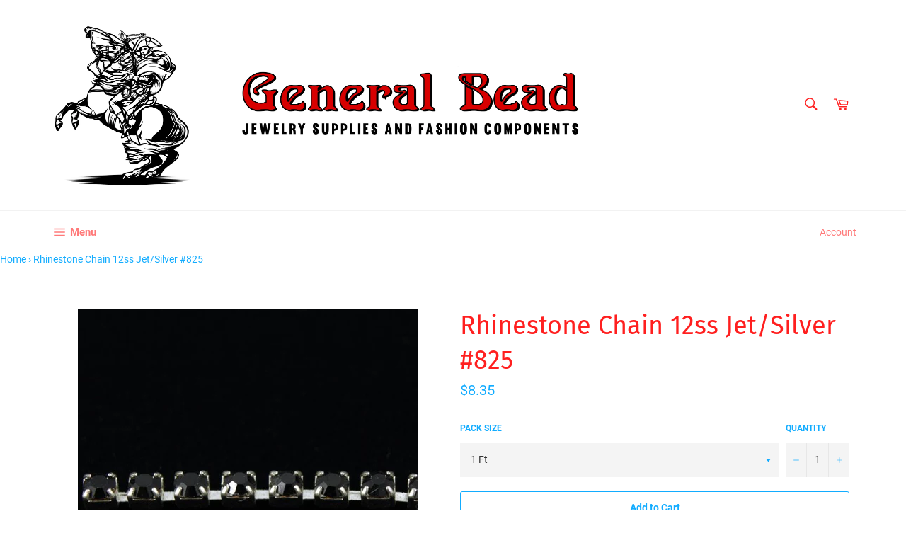

--- FILE ---
content_type: text/html; charset=utf-8
request_url: https://www.generalbeadsanfrancisco.com/products/rhinestone-chain-12ss-jet-silver-825
body_size: 53787
content:
<!doctype html>
<html class="no-js" lang="en">
<head>
  
  <meta name="google-site-verification" content="6ujF4wKpJeehxdLx3fK_Lbc1Q_0yfSnw1xr8ySn90iA" />
  
  <meta name="p:domain_verify" content="5eeee9a6cc79631ccab38132e1d4fa7c"/>
  
  <meta charset="utf-8">
  <meta http-equiv="X-UA-Compatible" content="IE=edge,chrome=1">
  <meta name="viewport" content="width=device-width,initial-scale=1">
  <meta name="theme-color" content="#ffffff">

  
    <link rel="shortcut icon" href="//www.generalbeadsanfrancisco.com/cdn/shop/files/swar5000_32x32.png?v=1613797252" type="image/png">
  

  <link rel="canonical" href="https://www.generalbeadsanfrancisco.com/products/rhinestone-chain-12ss-jet-silver-825">
  <title>
  Rhinestone Chain 12ss Jet/Silver #825 &ndash; General Bead
  </title>

  
    <meta name="description" content="Swarovski rhinestone chain. 12ss Jet rhinestones in silver cup chain.  Made in Austria circa 2000&#39;s. Sold by the foot.">
  

  <!-- /snippets/social-meta-tags.liquid -->




<meta property="og:site_name" content="General Bead">
<meta property="og:url" content="https://www.generalbeadsanfrancisco.com/products/rhinestone-chain-12ss-jet-silver-825">
<meta property="og:title" content="Rhinestone Chain 12ss Jet/Silver #825">
<meta property="og:type" content="product">
<meta property="og:description" content="Swarovski rhinestone chain. 12ss Jet rhinestones in silver cup chain.  Made in Austria circa 2000&#39;s. Sold by the foot.">

  <meta property="og:price:amount" content="8.35">
  <meta property="og:price:currency" content="USD">

<meta property="og:image" content="http://www.generalbeadsanfrancisco.com/cdn/shop/products/sh825_1200x1200.jpg?v=1562055389">
<meta property="og:image:secure_url" content="https://www.generalbeadsanfrancisco.com/cdn/shop/products/sh825_1200x1200.jpg?v=1562055389">


  <meta name="twitter:site" content="@generalbead">

<meta name="twitter:card" content="summary_large_image">
<meta name="twitter:title" content="Rhinestone Chain 12ss Jet/Silver #825">
<meta name="twitter:description" content="Swarovski rhinestone chain. 12ss Jet rhinestones in silver cup chain.  Made in Austria circa 2000&#39;s. Sold by the foot.">


  <script>
    document.documentElement.className = document.documentElement.className.replace('no-js', 'js');
  </script>

  <link href="//www.generalbeadsanfrancisco.com/cdn/shop/t/8/assets/theme.scss.css?v=165165762174014948971674755408" rel="stylesheet" type="text/css" media="all" />

  <script>
    window.theme = window.theme || {};

    theme.strings = {
      stockAvailable: "1 available",
      addToCart: "Add to Cart",
      soldOut: "Sold Out",
      unavailable: "Unavailable",
      noStockAvailable: "The item could not be added to your cart because there are not enough in stock.",
      willNotShipUntil: "Will not ship until [date]",
      willBeInStockAfter: "Will be in stock after [date]",
      totalCartDiscount: "You're saving [savings]",
      addressError: "Error looking up that address",
      addressNoResults: "No results for that address",
      addressQueryLimit: "You have exceeded the Google API usage limit. Consider upgrading to a \u003ca href=\"https:\/\/developers.google.com\/maps\/premium\/usage-limits\"\u003ePremium Plan\u003c\/a\u003e.",
      authError: "There was a problem authenticating your Google Maps API Key.",
      slideNumber: "Slide [slide_number], current"
    };
  </script>

  <script src="//www.generalbeadsanfrancisco.com/cdn/shop/t/8/assets/lazysizes.min.js?v=56045284683979784691560114911" async="async"></script>

  

  <script src="//www.generalbeadsanfrancisco.com/cdn/shop/t/8/assets/vendor.js?v=59352919779726365461560114911" defer="defer"></script>

  
    <script>
      window.theme = window.theme || {};
      theme.moneyFormat = "${{amount}}";
    </script>
  

  <script src="//www.generalbeadsanfrancisco.com/cdn/shop/t/8/assets/theme.js?v=110015726822645287671560114911" defer="defer"></script>

  
  
  <script>window.performance && window.performance.mark && window.performance.mark('shopify.content_for_header.start');</script><meta id="shopify-digital-wallet" name="shopify-digital-wallet" content="/2084784/digital_wallets/dialog">
<link rel="alternate" type="application/json+oembed" href="https://www.generalbeadsanfrancisco.com/products/rhinestone-chain-12ss-jet-silver-825.oembed">
<script async="async" src="/checkouts/internal/preloads.js?locale=en-US"></script>
<script id="shopify-features" type="application/json">{"accessToken":"1eef9d3f756562af464102385c9c246e","betas":["rich-media-storefront-analytics"],"domain":"www.generalbeadsanfrancisco.com","predictiveSearch":true,"shopId":2084784,"locale":"en"}</script>
<script>var Shopify = Shopify || {};
Shopify.shop = "general-bead.myshopify.com";
Shopify.locale = "en";
Shopify.currency = {"active":"USD","rate":"1.0"};
Shopify.country = "US";
Shopify.theme = {"name":"Venture","id":73565143074,"schema_name":"Venture","schema_version":"9.2.3","theme_store_id":775,"role":"main"};
Shopify.theme.handle = "null";
Shopify.theme.style = {"id":null,"handle":null};
Shopify.cdnHost = "www.generalbeadsanfrancisco.com/cdn";
Shopify.routes = Shopify.routes || {};
Shopify.routes.root = "/";</script>
<script type="module">!function(o){(o.Shopify=o.Shopify||{}).modules=!0}(window);</script>
<script>!function(o){function n(){var o=[];function n(){o.push(Array.prototype.slice.apply(arguments))}return n.q=o,n}var t=o.Shopify=o.Shopify||{};t.loadFeatures=n(),t.autoloadFeatures=n()}(window);</script>
<script id="shop-js-analytics" type="application/json">{"pageType":"product"}</script>
<script defer="defer" async type="module" src="//www.generalbeadsanfrancisco.com/cdn/shopifycloud/shop-js/modules/v2/client.init-shop-cart-sync_BT-GjEfc.en.esm.js"></script>
<script defer="defer" async type="module" src="//www.generalbeadsanfrancisco.com/cdn/shopifycloud/shop-js/modules/v2/chunk.common_D58fp_Oc.esm.js"></script>
<script defer="defer" async type="module" src="//www.generalbeadsanfrancisco.com/cdn/shopifycloud/shop-js/modules/v2/chunk.modal_xMitdFEc.esm.js"></script>
<script type="module">
  await import("//www.generalbeadsanfrancisco.com/cdn/shopifycloud/shop-js/modules/v2/client.init-shop-cart-sync_BT-GjEfc.en.esm.js");
await import("//www.generalbeadsanfrancisco.com/cdn/shopifycloud/shop-js/modules/v2/chunk.common_D58fp_Oc.esm.js");
await import("//www.generalbeadsanfrancisco.com/cdn/shopifycloud/shop-js/modules/v2/chunk.modal_xMitdFEc.esm.js");

  window.Shopify.SignInWithShop?.initShopCartSync?.({"fedCMEnabled":true,"windoidEnabled":true});

</script>
<script>(function() {
  var isLoaded = false;
  function asyncLoad() {
    if (isLoaded) return;
    isLoaded = true;
    var urls = ["https:\/\/static.zotabox.com\/6\/7\/67f4a208ffb8e01c01b7925e41ce7f3e\/widgets.js?shop=general-bead.myshopify.com"];
    for (var i = 0; i < urls.length; i++) {
      var s = document.createElement('script');
      s.type = 'text/javascript';
      s.async = true;
      s.src = urls[i];
      var x = document.getElementsByTagName('script')[0];
      x.parentNode.insertBefore(s, x);
    }
  };
  if(window.attachEvent) {
    window.attachEvent('onload', asyncLoad);
  } else {
    window.addEventListener('load', asyncLoad, false);
  }
})();</script>
<script id="__st">var __st={"a":2084784,"offset":-28800,"reqid":"c49b2fa8-b6b0-414c-b907-564a301525cd-1769051427","pageurl":"www.generalbeadsanfrancisco.com\/products\/rhinestone-chain-12ss-jet-silver-825","u":"76e48833b962","p":"product","rtyp":"product","rid":131140433};</script>
<script>window.ShopifyPaypalV4VisibilityTracking = true;</script>
<script id="captcha-bootstrap">!function(){'use strict';const t='contact',e='account',n='new_comment',o=[[t,t],['blogs',n],['comments',n],[t,'customer']],c=[[e,'customer_login'],[e,'guest_login'],[e,'recover_customer_password'],[e,'create_customer']],r=t=>t.map((([t,e])=>`form[action*='/${t}']:not([data-nocaptcha='true']) input[name='form_type'][value='${e}']`)).join(','),a=t=>()=>t?[...document.querySelectorAll(t)].map((t=>t.form)):[];function s(){const t=[...o],e=r(t);return a(e)}const i='password',u='form_key',d=['recaptcha-v3-token','g-recaptcha-response','h-captcha-response',i],f=()=>{try{return window.sessionStorage}catch{return}},m='__shopify_v',_=t=>t.elements[u];function p(t,e,n=!1){try{const o=window.sessionStorage,c=JSON.parse(o.getItem(e)),{data:r}=function(t){const{data:e,action:n}=t;return t[m]||n?{data:e,action:n}:{data:t,action:n}}(c);for(const[e,n]of Object.entries(r))t.elements[e]&&(t.elements[e].value=n);n&&o.removeItem(e)}catch(o){console.error('form repopulation failed',{error:o})}}const l='form_type',E='cptcha';function T(t){t.dataset[E]=!0}const w=window,h=w.document,L='Shopify',v='ce_forms',y='captcha';let A=!1;((t,e)=>{const n=(g='f06e6c50-85a8-45c8-87d0-21a2b65856fe',I='https://cdn.shopify.com/shopifycloud/storefront-forms-hcaptcha/ce_storefront_forms_captcha_hcaptcha.v1.5.2.iife.js',D={infoText:'Protected by hCaptcha',privacyText:'Privacy',termsText:'Terms'},(t,e,n)=>{const o=w[L][v],c=o.bindForm;if(c)return c(t,g,e,D).then(n);var r;o.q.push([[t,g,e,D],n]),r=I,A||(h.body.append(Object.assign(h.createElement('script'),{id:'captcha-provider',async:!0,src:r})),A=!0)});var g,I,D;w[L]=w[L]||{},w[L][v]=w[L][v]||{},w[L][v].q=[],w[L][y]=w[L][y]||{},w[L][y].protect=function(t,e){n(t,void 0,e),T(t)},Object.freeze(w[L][y]),function(t,e,n,w,h,L){const[v,y,A,g]=function(t,e,n){const i=e?o:[],u=t?c:[],d=[...i,...u],f=r(d),m=r(i),_=r(d.filter((([t,e])=>n.includes(e))));return[a(f),a(m),a(_),s()]}(w,h,L),I=t=>{const e=t.target;return e instanceof HTMLFormElement?e:e&&e.form},D=t=>v().includes(t);t.addEventListener('submit',(t=>{const e=I(t);if(!e)return;const n=D(e)&&!e.dataset.hcaptchaBound&&!e.dataset.recaptchaBound,o=_(e),c=g().includes(e)&&(!o||!o.value);(n||c)&&t.preventDefault(),c&&!n&&(function(t){try{if(!f())return;!function(t){const e=f();if(!e)return;const n=_(t);if(!n)return;const o=n.value;o&&e.removeItem(o)}(t);const e=Array.from(Array(32),(()=>Math.random().toString(36)[2])).join('');!function(t,e){_(t)||t.append(Object.assign(document.createElement('input'),{type:'hidden',name:u})),t.elements[u].value=e}(t,e),function(t,e){const n=f();if(!n)return;const o=[...t.querySelectorAll(`input[type='${i}']`)].map((({name:t})=>t)),c=[...d,...o],r={};for(const[a,s]of new FormData(t).entries())c.includes(a)||(r[a]=s);n.setItem(e,JSON.stringify({[m]:1,action:t.action,data:r}))}(t,e)}catch(e){console.error('failed to persist form',e)}}(e),e.submit())}));const S=(t,e)=>{t&&!t.dataset[E]&&(n(t,e.some((e=>e===t))),T(t))};for(const o of['focusin','change'])t.addEventListener(o,(t=>{const e=I(t);D(e)&&S(e,y())}));const B=e.get('form_key'),M=e.get(l),P=B&&M;t.addEventListener('DOMContentLoaded',(()=>{const t=y();if(P)for(const e of t)e.elements[l].value===M&&p(e,B);[...new Set([...A(),...v().filter((t=>'true'===t.dataset.shopifyCaptcha))])].forEach((e=>S(e,t)))}))}(h,new URLSearchParams(w.location.search),n,t,e,['guest_login'])})(!0,!0)}();</script>
<script integrity="sha256-4kQ18oKyAcykRKYeNunJcIwy7WH5gtpwJnB7kiuLZ1E=" data-source-attribution="shopify.loadfeatures" defer="defer" src="//www.generalbeadsanfrancisco.com/cdn/shopifycloud/storefront/assets/storefront/load_feature-a0a9edcb.js" crossorigin="anonymous"></script>
<script data-source-attribution="shopify.dynamic_checkout.dynamic.init">var Shopify=Shopify||{};Shopify.PaymentButton=Shopify.PaymentButton||{isStorefrontPortableWallets:!0,init:function(){window.Shopify.PaymentButton.init=function(){};var t=document.createElement("script");t.src="https://www.generalbeadsanfrancisco.com/cdn/shopifycloud/portable-wallets/latest/portable-wallets.en.js",t.type="module",document.head.appendChild(t)}};
</script>
<script data-source-attribution="shopify.dynamic_checkout.buyer_consent">
  function portableWalletsHideBuyerConsent(e){var t=document.getElementById("shopify-buyer-consent"),n=document.getElementById("shopify-subscription-policy-button");t&&n&&(t.classList.add("hidden"),t.setAttribute("aria-hidden","true"),n.removeEventListener("click",e))}function portableWalletsShowBuyerConsent(e){var t=document.getElementById("shopify-buyer-consent"),n=document.getElementById("shopify-subscription-policy-button");t&&n&&(t.classList.remove("hidden"),t.removeAttribute("aria-hidden"),n.addEventListener("click",e))}window.Shopify?.PaymentButton&&(window.Shopify.PaymentButton.hideBuyerConsent=portableWalletsHideBuyerConsent,window.Shopify.PaymentButton.showBuyerConsent=portableWalletsShowBuyerConsent);
</script>
<script>
  function portableWalletsCleanup(e){e&&e.src&&console.error("Failed to load portable wallets script "+e.src);var t=document.querySelectorAll("shopify-accelerated-checkout .shopify-payment-button__skeleton, shopify-accelerated-checkout-cart .wallet-cart-button__skeleton"),e=document.getElementById("shopify-buyer-consent");for(let e=0;e<t.length;e++)t[e].remove();e&&e.remove()}function portableWalletsNotLoadedAsModule(e){e instanceof ErrorEvent&&"string"==typeof e.message&&e.message.includes("import.meta")&&"string"==typeof e.filename&&e.filename.includes("portable-wallets")&&(window.removeEventListener("error",portableWalletsNotLoadedAsModule),window.Shopify.PaymentButton.failedToLoad=e,"loading"===document.readyState?document.addEventListener("DOMContentLoaded",window.Shopify.PaymentButton.init):window.Shopify.PaymentButton.init())}window.addEventListener("error",portableWalletsNotLoadedAsModule);
</script>

<script type="module" src="https://www.generalbeadsanfrancisco.com/cdn/shopifycloud/portable-wallets/latest/portable-wallets.en.js" onError="portableWalletsCleanup(this)" crossorigin="anonymous"></script>
<script nomodule>
  document.addEventListener("DOMContentLoaded", portableWalletsCleanup);
</script>

<link id="shopify-accelerated-checkout-styles" rel="stylesheet" media="screen" href="https://www.generalbeadsanfrancisco.com/cdn/shopifycloud/portable-wallets/latest/accelerated-checkout-backwards-compat.css" crossorigin="anonymous">
<style id="shopify-accelerated-checkout-cart">
        #shopify-buyer-consent {
  margin-top: 1em;
  display: inline-block;
  width: 100%;
}

#shopify-buyer-consent.hidden {
  display: none;
}

#shopify-subscription-policy-button {
  background: none;
  border: none;
  padding: 0;
  text-decoration: underline;
  font-size: inherit;
  cursor: pointer;
}

#shopify-subscription-policy-button::before {
  box-shadow: none;
}

      </style>

<script>window.performance && window.performance.mark && window.performance.mark('shopify.content_for_header.end');</script>

  

  <script>window.beans_cjs_id = ''; window.beans_cjs_email = '';</script> 

  
<!-- Start of Judge.me Core -->
<link rel="dns-prefetch" href="https://cdn.judge.me/">
<script data-cfasync='false' class='jdgm-settings-script'>window.jdgmSettings={"pagination":5,"disable_web_reviews":false,"badge_no_review_text":"No reviews","badge_n_reviews_text":"{{ n }} review/reviews","hide_badge_preview_if_no_reviews":true,"badge_hide_text":false,"enforce_center_preview_badge":false,"widget_title":"Customer Reviews","widget_open_form_text":"Write a review","widget_close_form_text":"Cancel review","widget_refresh_page_text":"Refresh page","widget_summary_text":"Based on {{ number_of_reviews }} review/reviews","widget_no_review_text":"Be the first to write a review","widget_name_field_text":"Display name","widget_verified_name_field_text":"Verified Name (public)","widget_name_placeholder_text":"Display name","widget_required_field_error_text":"This field is required.","widget_email_field_text":"Email address","widget_verified_email_field_text":"Verified Email (private, can not be edited)","widget_email_placeholder_text":"Your email address","widget_email_field_error_text":"Please enter a valid email address.","widget_rating_field_text":"Rating","widget_review_title_field_text":"Review Title","widget_review_title_placeholder_text":"Give your review a title","widget_review_body_field_text":"Review content","widget_review_body_placeholder_text":"Start writing here...","widget_pictures_field_text":"Picture/Video (optional)","widget_submit_review_text":"Submit Review","widget_submit_verified_review_text":"Submit Verified Review","widget_submit_success_msg_with_auto_publish":"Thank you! Please refresh the page in a few moments to see your review. You can remove or edit your review by logging into \u003ca href='https://judge.me/login' target='_blank' rel='nofollow noopener'\u003eJudge.me\u003c/a\u003e","widget_submit_success_msg_no_auto_publish":"Thank you! Your review will be published as soon as it is approved by the shop admin. You can remove or edit your review by logging into \u003ca href='https://judge.me/login' target='_blank' rel='nofollow noopener'\u003eJudge.me\u003c/a\u003e","widget_show_default_reviews_out_of_total_text":"Showing {{ n_reviews_shown }} out of {{ n_reviews }} reviews.","widget_show_all_link_text":"Show all","widget_show_less_link_text":"Show less","widget_author_said_text":"{{ reviewer_name }} said:","widget_days_text":"{{ n }} days ago","widget_weeks_text":"{{ n }} week/weeks ago","widget_months_text":"{{ n }} month/months ago","widget_years_text":"{{ n }} year/years ago","widget_yesterday_text":"Yesterday","widget_today_text":"Today","widget_replied_text":"\u003e\u003e {{ shop_name }} replied:","widget_read_more_text":"Read more","widget_reviewer_name_as_initial":"","widget_rating_filter_color":"#fbcd0a","widget_rating_filter_see_all_text":"See all reviews","widget_sorting_most_recent_text":"Most Recent","widget_sorting_highest_rating_text":"Highest Rating","widget_sorting_lowest_rating_text":"Lowest Rating","widget_sorting_with_pictures_text":"Only Pictures","widget_sorting_most_helpful_text":"Most Helpful","widget_open_question_form_text":"Ask a question","widget_reviews_subtab_text":"Reviews","widget_questions_subtab_text":"Questions","widget_question_label_text":"Question","widget_answer_label_text":"Answer","widget_question_placeholder_text":"Write your question here","widget_submit_question_text":"Submit Question","widget_question_submit_success_text":"Thank you for your question! We will notify you once it gets answered.","verified_badge_text":"Verified","verified_badge_bg_color":"","verified_badge_text_color":"","verified_badge_placement":"left-of-reviewer-name","widget_review_max_height":"","widget_hide_border":false,"widget_social_share":false,"widget_thumb":false,"widget_review_location_show":false,"widget_location_format":"","all_reviews_include_out_of_store_products":true,"all_reviews_out_of_store_text":"(out of store)","all_reviews_pagination":100,"all_reviews_product_name_prefix_text":"about","enable_review_pictures":false,"enable_question_anwser":false,"widget_theme":"default","review_date_format":"mm/dd/yyyy","default_sort_method":"most-recent","widget_product_reviews_subtab_text":"Product Reviews","widget_shop_reviews_subtab_text":"Shop Reviews","widget_other_products_reviews_text":"Reviews for other products","widget_store_reviews_subtab_text":"Store reviews","widget_no_store_reviews_text":"This store hasn't received any reviews yet","widget_web_restriction_product_reviews_text":"This product hasn't received any reviews yet","widget_no_items_text":"No items found","widget_show_more_text":"Show more","widget_write_a_store_review_text":"Write a Store Review","widget_other_languages_heading":"Reviews in Other Languages","widget_translate_review_text":"Translate review to {{ language }}","widget_translating_review_text":"Translating...","widget_show_original_translation_text":"Show original ({{ language }})","widget_translate_review_failed_text":"Review couldn't be translated.","widget_translate_review_retry_text":"Retry","widget_translate_review_try_again_later_text":"Try again later","show_product_url_for_grouped_product":false,"widget_sorting_pictures_first_text":"Pictures First","show_pictures_on_all_rev_page_mobile":false,"show_pictures_on_all_rev_page_desktop":false,"floating_tab_hide_mobile_install_preference":false,"floating_tab_button_name":"★ Reviews","floating_tab_title":"Let customers speak for us","floating_tab_button_color":"","floating_tab_button_background_color":"","floating_tab_url":"","floating_tab_url_enabled":false,"floating_tab_tab_style":"text","all_reviews_text_badge_text":"Customers rate us {{ shop.metafields.judgeme.all_reviews_rating | round: 1 }}/5 based on {{ shop.metafields.judgeme.all_reviews_count }} reviews.","all_reviews_text_badge_text_branded_style":"{{ shop.metafields.judgeme.all_reviews_rating | round: 1 }} out of 5 stars based on {{ shop.metafields.judgeme.all_reviews_count }} reviews","is_all_reviews_text_badge_a_link":false,"show_stars_for_all_reviews_text_badge":false,"all_reviews_text_badge_url":"","all_reviews_text_style":"text","all_reviews_text_color_style":"judgeme_brand_color","all_reviews_text_color":"#108474","all_reviews_text_show_jm_brand":true,"featured_carousel_show_header":true,"featured_carousel_title":"Let customers speak for us","testimonials_carousel_title":"Customers are saying","videos_carousel_title":"Real customer stories","cards_carousel_title":"Customers are saying","featured_carousel_count_text":"from {{ n }} reviews","featured_carousel_add_link_to_all_reviews_page":false,"featured_carousel_url":"","featured_carousel_show_images":true,"featured_carousel_autoslide_interval":5,"featured_carousel_arrows_on_the_sides":false,"featured_carousel_height":250,"featured_carousel_width":80,"featured_carousel_image_size":0,"featured_carousel_image_height":250,"featured_carousel_arrow_color":"#eeeeee","verified_count_badge_style":"vintage","verified_count_badge_orientation":"horizontal","verified_count_badge_color_style":"judgeme_brand_color","verified_count_badge_color":"#108474","is_verified_count_badge_a_link":false,"verified_count_badge_url":"","verified_count_badge_show_jm_brand":true,"widget_rating_preset_default":5,"widget_first_sub_tab":"product-reviews","widget_show_histogram":true,"widget_histogram_use_custom_color":false,"widget_pagination_use_custom_color":false,"widget_star_use_custom_color":false,"widget_verified_badge_use_custom_color":false,"widget_write_review_use_custom_color":false,"picture_reminder_submit_button":"Upload Pictures","enable_review_videos":false,"mute_video_by_default":false,"widget_sorting_videos_first_text":"Videos First","widget_review_pending_text":"Pending","featured_carousel_items_for_large_screen":3,"social_share_options_order":"Facebook,Twitter","remove_microdata_snippet":false,"disable_json_ld":false,"enable_json_ld_products":false,"preview_badge_show_question_text":false,"preview_badge_no_question_text":"No questions","preview_badge_n_question_text":"{{ number_of_questions }} question/questions","qa_badge_show_icon":false,"qa_badge_position":"same-row","remove_judgeme_branding":false,"widget_add_search_bar":false,"widget_search_bar_placeholder":"Search","widget_sorting_verified_only_text":"Verified only","featured_carousel_theme":"default","featured_carousel_show_rating":true,"featured_carousel_show_title":true,"featured_carousel_show_body":true,"featured_carousel_show_date":false,"featured_carousel_show_reviewer":true,"featured_carousel_show_product":false,"featured_carousel_header_background_color":"#108474","featured_carousel_header_text_color":"#ffffff","featured_carousel_name_product_separator":"reviewed","featured_carousel_full_star_background":"#108474","featured_carousel_empty_star_background":"#dadada","featured_carousel_vertical_theme_background":"#f9fafb","featured_carousel_verified_badge_enable":false,"featured_carousel_verified_badge_color":"#108474","featured_carousel_border_style":"round","featured_carousel_review_line_length_limit":3,"featured_carousel_more_reviews_button_text":"Read more reviews","featured_carousel_view_product_button_text":"View product","all_reviews_page_load_reviews_on":"scroll","all_reviews_page_load_more_text":"Load More Reviews","disable_fb_tab_reviews":false,"enable_ajax_cdn_cache":false,"widget_public_name_text":"displayed publicly like","default_reviewer_name":"John Smith","default_reviewer_name_has_non_latin":true,"widget_reviewer_anonymous":"Anonymous","medals_widget_title":"Judge.me Review Medals","medals_widget_background_color":"#f9fafb","medals_widget_position":"footer_all_pages","medals_widget_border_color":"#f9fafb","medals_widget_verified_text_position":"left","medals_widget_use_monochromatic_version":false,"medals_widget_elements_color":"#108474","show_reviewer_avatar":true,"widget_invalid_yt_video_url_error_text":"Not a YouTube video URL","widget_max_length_field_error_text":"Please enter no more than {0} characters.","widget_show_country_flag":false,"widget_show_collected_via_shop_app":true,"widget_verified_by_shop_badge_style":"light","widget_verified_by_shop_text":"Verified by Shop","widget_show_photo_gallery":false,"widget_load_with_code_splitting":true,"widget_ugc_install_preference":false,"widget_ugc_title":"Made by us, Shared by you","widget_ugc_subtitle":"Tag us to see your picture featured in our page","widget_ugc_arrows_color":"#ffffff","widget_ugc_primary_button_text":"Buy Now","widget_ugc_primary_button_background_color":"#108474","widget_ugc_primary_button_text_color":"#ffffff","widget_ugc_primary_button_border_width":"0","widget_ugc_primary_button_border_style":"none","widget_ugc_primary_button_border_color":"#108474","widget_ugc_primary_button_border_radius":"25","widget_ugc_secondary_button_text":"Load More","widget_ugc_secondary_button_background_color":"#ffffff","widget_ugc_secondary_button_text_color":"#108474","widget_ugc_secondary_button_border_width":"2","widget_ugc_secondary_button_border_style":"solid","widget_ugc_secondary_button_border_color":"#108474","widget_ugc_secondary_button_border_radius":"25","widget_ugc_reviews_button_text":"View Reviews","widget_ugc_reviews_button_background_color":"#ffffff","widget_ugc_reviews_button_text_color":"#108474","widget_ugc_reviews_button_border_width":"2","widget_ugc_reviews_button_border_style":"solid","widget_ugc_reviews_button_border_color":"#108474","widget_ugc_reviews_button_border_radius":"25","widget_ugc_reviews_button_link_to":"judgeme-reviews-page","widget_ugc_show_post_date":true,"widget_ugc_max_width":"800","widget_rating_metafield_value_type":true,"widget_primary_color":"#108474","widget_enable_secondary_color":false,"widget_secondary_color":"#edf5f5","widget_summary_average_rating_text":"{{ average_rating }} out of 5","widget_media_grid_title":"Customer photos \u0026 videos","widget_media_grid_see_more_text":"See more","widget_round_style":false,"widget_show_product_medals":true,"widget_verified_by_judgeme_text":"Verified by Judge.me","widget_show_store_medals":true,"widget_verified_by_judgeme_text_in_store_medals":"Verified by Judge.me","widget_media_field_exceed_quantity_message":"Sorry, we can only accept {{ max_media }} for one review.","widget_media_field_exceed_limit_message":"{{ file_name }} is too large, please select a {{ media_type }} less than {{ size_limit }}MB.","widget_review_submitted_text":"Review Submitted!","widget_question_submitted_text":"Question Submitted!","widget_close_form_text_question":"Cancel","widget_write_your_answer_here_text":"Write your answer here","widget_enabled_branded_link":true,"widget_show_collected_by_judgeme":false,"widget_reviewer_name_color":"","widget_write_review_text_color":"","widget_write_review_bg_color":"","widget_collected_by_judgeme_text":"collected by Judge.me","widget_pagination_type":"standard","widget_load_more_text":"Load More","widget_load_more_color":"#108474","widget_full_review_text":"Full Review","widget_read_more_reviews_text":"Read More Reviews","widget_read_questions_text":"Read Questions","widget_questions_and_answers_text":"Questions \u0026 Answers","widget_verified_by_text":"Verified by","widget_verified_text":"Verified","widget_number_of_reviews_text":"{{ number_of_reviews }} reviews","widget_back_button_text":"Back","widget_next_button_text":"Next","widget_custom_forms_filter_button":"Filters","custom_forms_style":"vertical","widget_show_review_information":false,"how_reviews_are_collected":"How reviews are collected?","widget_show_review_keywords":false,"widget_gdpr_statement":"How we use your data: We'll only contact you about the review you left, and only if necessary. By submitting your review, you agree to Judge.me's \u003ca href='https://judge.me/terms' target='_blank' rel='nofollow noopener'\u003eterms\u003c/a\u003e, \u003ca href='https://judge.me/privacy' target='_blank' rel='nofollow noopener'\u003eprivacy\u003c/a\u003e and \u003ca href='https://judge.me/content-policy' target='_blank' rel='nofollow noopener'\u003econtent\u003c/a\u003e policies.","widget_multilingual_sorting_enabled":false,"widget_translate_review_content_enabled":false,"widget_translate_review_content_method":"manual","popup_widget_review_selection":"automatically_with_pictures","popup_widget_round_border_style":true,"popup_widget_show_title":true,"popup_widget_show_body":true,"popup_widget_show_reviewer":false,"popup_widget_show_product":true,"popup_widget_show_pictures":true,"popup_widget_use_review_picture":true,"popup_widget_show_on_home_page":true,"popup_widget_show_on_product_page":true,"popup_widget_show_on_collection_page":true,"popup_widget_show_on_cart_page":true,"popup_widget_position":"bottom_left","popup_widget_first_review_delay":5,"popup_widget_duration":5,"popup_widget_interval":5,"popup_widget_review_count":5,"popup_widget_hide_on_mobile":true,"review_snippet_widget_round_border_style":true,"review_snippet_widget_card_color":"#FFFFFF","review_snippet_widget_slider_arrows_background_color":"#FFFFFF","review_snippet_widget_slider_arrows_color":"#000000","review_snippet_widget_star_color":"#108474","show_product_variant":false,"all_reviews_product_variant_label_text":"Variant: ","widget_show_verified_branding":false,"widget_ai_summary_title":"Customers say","widget_ai_summary_disclaimer":"AI-powered review summary based on recent customer reviews","widget_show_ai_summary":false,"widget_show_ai_summary_bg":false,"widget_show_review_title_input":true,"redirect_reviewers_invited_via_email":"review_widget","request_store_review_after_product_review":false,"request_review_other_products_in_order":false,"review_form_color_scheme":"default","review_form_corner_style":"square","review_form_star_color":{},"review_form_text_color":"#333333","review_form_background_color":"#ffffff","review_form_field_background_color":"#fafafa","review_form_button_color":{},"review_form_button_text_color":"#ffffff","review_form_modal_overlay_color":"#000000","review_content_screen_title_text":"How would you rate this product?","review_content_introduction_text":"We would love it if you would share a bit about your experience.","store_review_form_title_text":"How would you rate this store?","store_review_form_introduction_text":"We would love it if you would share a bit about your experience.","show_review_guidance_text":true,"one_star_review_guidance_text":"Poor","five_star_review_guidance_text":"Great","customer_information_screen_title_text":"About you","customer_information_introduction_text":"Please tell us more about you.","custom_questions_screen_title_text":"Your experience in more detail","custom_questions_introduction_text":"Here are a few questions to help us understand more about your experience.","review_submitted_screen_title_text":"Thanks for your review!","review_submitted_screen_thank_you_text":"We are processing it and it will appear on the store soon.","review_submitted_screen_email_verification_text":"Please confirm your email by clicking the link we just sent you. This helps us keep reviews authentic.","review_submitted_request_store_review_text":"Would you like to share your experience of shopping with us?","review_submitted_review_other_products_text":"Would you like to review these products?","store_review_screen_title_text":"Would you like to share your experience of shopping with us?","store_review_introduction_text":"We value your feedback and use it to improve. Please share any thoughts or suggestions you have.","reviewer_media_screen_title_picture_text":"Share a picture","reviewer_media_introduction_picture_text":"Upload a photo to support your review.","reviewer_media_screen_title_video_text":"Share a video","reviewer_media_introduction_video_text":"Upload a video to support your review.","reviewer_media_screen_title_picture_or_video_text":"Share a picture or video","reviewer_media_introduction_picture_or_video_text":"Upload a photo or video to support your review.","reviewer_media_youtube_url_text":"Paste your Youtube URL here","advanced_settings_next_step_button_text":"Next","advanced_settings_close_review_button_text":"Close","modal_write_review_flow":false,"write_review_flow_required_text":"Required","write_review_flow_privacy_message_text":"We respect your privacy.","write_review_flow_anonymous_text":"Post review as anonymous","write_review_flow_visibility_text":"This won't be visible to other customers.","write_review_flow_multiple_selection_help_text":"Select as many as you like","write_review_flow_single_selection_help_text":"Select one option","write_review_flow_required_field_error_text":"This field is required","write_review_flow_invalid_email_error_text":"Please enter a valid email address","write_review_flow_max_length_error_text":"Max. {{ max_length }} characters.","write_review_flow_media_upload_text":"\u003cb\u003eClick to upload\u003c/b\u003e or drag and drop","write_review_flow_gdpr_statement":"We'll only contact you about your review if necessary. By submitting your review, you agree to our \u003ca href='https://judge.me/terms' target='_blank' rel='nofollow noopener'\u003eterms and conditions\u003c/a\u003e and \u003ca href='https://judge.me/privacy' target='_blank' rel='nofollow noopener'\u003eprivacy policy\u003c/a\u003e.","rating_only_reviews_enabled":false,"show_negative_reviews_help_screen":false,"new_review_flow_help_screen_rating_threshold":3,"negative_review_resolution_screen_title_text":"Tell us more","negative_review_resolution_text":"Your experience matters to us. If there were issues with your purchase, we're here to help. Feel free to reach out to us, we'd love the opportunity to make things right.","negative_review_resolution_button_text":"Contact us","negative_review_resolution_proceed_with_review_text":"Leave a review","negative_review_resolution_subject":"Issue with purchase from {{ shop_name }}.{{ order_name }}","preview_badge_collection_page_install_status":false,"widget_review_custom_css":"","preview_badge_custom_css":"","preview_badge_stars_count":"5-stars","featured_carousel_custom_css":"","floating_tab_custom_css":"","all_reviews_widget_custom_css":"","medals_widget_custom_css":"","verified_badge_custom_css":"","all_reviews_text_custom_css":"","transparency_badges_collected_via_store_invite":false,"transparency_badges_from_another_provider":false,"transparency_badges_collected_from_store_visitor":false,"transparency_badges_collected_by_verified_review_provider":false,"transparency_badges_earned_reward":false,"transparency_badges_collected_via_store_invite_text":"Review collected via store invitation","transparency_badges_from_another_provider_text":"Review collected from another provider","transparency_badges_collected_from_store_visitor_text":"Review collected from a store visitor","transparency_badges_written_in_google_text":"Review written in Google","transparency_badges_written_in_etsy_text":"Review written in Etsy","transparency_badges_written_in_shop_app_text":"Review written in Shop App","transparency_badges_earned_reward_text":"Review earned a reward for future purchase","product_review_widget_per_page":10,"widget_store_review_label_text":"Review about the store","checkout_comment_extension_title_on_product_page":"Customer Comments","checkout_comment_extension_num_latest_comment_show":5,"checkout_comment_extension_format":"name_and_timestamp","checkout_comment_customer_name":"last_initial","checkout_comment_comment_notification":true,"preview_badge_collection_page_install_preference":true,"preview_badge_home_page_install_preference":false,"preview_badge_product_page_install_preference":true,"review_widget_install_preference":"","review_carousel_install_preference":false,"floating_reviews_tab_install_preference":"none","verified_reviews_count_badge_install_preference":false,"all_reviews_text_install_preference":false,"review_widget_best_location":true,"judgeme_medals_install_preference":false,"review_widget_revamp_enabled":false,"review_widget_qna_enabled":false,"review_widget_header_theme":"minimal","review_widget_widget_title_enabled":true,"review_widget_header_text_size":"medium","review_widget_header_text_weight":"regular","review_widget_average_rating_style":"compact","review_widget_bar_chart_enabled":true,"review_widget_bar_chart_type":"numbers","review_widget_bar_chart_style":"standard","review_widget_expanded_media_gallery_enabled":false,"review_widget_reviews_section_theme":"standard","review_widget_image_style":"thumbnails","review_widget_review_image_ratio":"square","review_widget_stars_size":"medium","review_widget_verified_badge":"standard_text","review_widget_review_title_text_size":"medium","review_widget_review_text_size":"medium","review_widget_review_text_length":"medium","review_widget_number_of_columns_desktop":3,"review_widget_carousel_transition_speed":5,"review_widget_custom_questions_answers_display":"always","review_widget_button_text_color":"#FFFFFF","review_widget_text_color":"#000000","review_widget_lighter_text_color":"#7B7B7B","review_widget_corner_styling":"soft","review_widget_review_word_singular":"review","review_widget_review_word_plural":"reviews","review_widget_voting_label":"Helpful?","review_widget_shop_reply_label":"Reply from {{ shop_name }}:","review_widget_filters_title":"Filters","qna_widget_question_word_singular":"Question","qna_widget_question_word_plural":"Questions","qna_widget_answer_reply_label":"Answer from {{ answerer_name }}:","qna_content_screen_title_text":"Ask a question about this product","qna_widget_question_required_field_error_text":"Please enter your question.","qna_widget_flow_gdpr_statement":"We'll only contact you about your question if necessary. By submitting your question, you agree to our \u003ca href='https://judge.me/terms' target='_blank' rel='nofollow noopener'\u003eterms and conditions\u003c/a\u003e and \u003ca href='https://judge.me/privacy' target='_blank' rel='nofollow noopener'\u003eprivacy policy\u003c/a\u003e.","qna_widget_question_submitted_text":"Thanks for your question!","qna_widget_close_form_text_question":"Close","qna_widget_question_submit_success_text":"We’ll notify you by email when your question is answered.","all_reviews_widget_v2025_enabled":false,"all_reviews_widget_v2025_header_theme":"default","all_reviews_widget_v2025_widget_title_enabled":true,"all_reviews_widget_v2025_header_text_size":"medium","all_reviews_widget_v2025_header_text_weight":"regular","all_reviews_widget_v2025_average_rating_style":"compact","all_reviews_widget_v2025_bar_chart_enabled":true,"all_reviews_widget_v2025_bar_chart_type":"numbers","all_reviews_widget_v2025_bar_chart_style":"standard","all_reviews_widget_v2025_expanded_media_gallery_enabled":false,"all_reviews_widget_v2025_show_store_medals":true,"all_reviews_widget_v2025_show_photo_gallery":true,"all_reviews_widget_v2025_show_review_keywords":false,"all_reviews_widget_v2025_show_ai_summary":false,"all_reviews_widget_v2025_show_ai_summary_bg":false,"all_reviews_widget_v2025_add_search_bar":false,"all_reviews_widget_v2025_default_sort_method":"most-recent","all_reviews_widget_v2025_reviews_per_page":10,"all_reviews_widget_v2025_reviews_section_theme":"default","all_reviews_widget_v2025_image_style":"thumbnails","all_reviews_widget_v2025_review_image_ratio":"square","all_reviews_widget_v2025_stars_size":"medium","all_reviews_widget_v2025_verified_badge":"bold_badge","all_reviews_widget_v2025_review_title_text_size":"medium","all_reviews_widget_v2025_review_text_size":"medium","all_reviews_widget_v2025_review_text_length":"medium","all_reviews_widget_v2025_number_of_columns_desktop":3,"all_reviews_widget_v2025_carousel_transition_speed":5,"all_reviews_widget_v2025_custom_questions_answers_display":"always","all_reviews_widget_v2025_show_product_variant":false,"all_reviews_widget_v2025_show_reviewer_avatar":true,"all_reviews_widget_v2025_reviewer_name_as_initial":"","all_reviews_widget_v2025_review_location_show":false,"all_reviews_widget_v2025_location_format":"","all_reviews_widget_v2025_show_country_flag":false,"all_reviews_widget_v2025_verified_by_shop_badge_style":"light","all_reviews_widget_v2025_social_share":false,"all_reviews_widget_v2025_social_share_options_order":"Facebook,Twitter,LinkedIn,Pinterest","all_reviews_widget_v2025_pagination_type":"standard","all_reviews_widget_v2025_button_text_color":"#FFFFFF","all_reviews_widget_v2025_text_color":"#000000","all_reviews_widget_v2025_lighter_text_color":"#7B7B7B","all_reviews_widget_v2025_corner_styling":"soft","all_reviews_widget_v2025_title":"Customer reviews","all_reviews_widget_v2025_ai_summary_title":"Customers say about this store","all_reviews_widget_v2025_no_review_text":"Be the first to write a review","platform":"shopify","branding_url":"https://app.judge.me/reviews","branding_text":"Powered by Judge.me","locale":"en","reply_name":"General Bead","widget_version":"2.1","footer":true,"autopublish":true,"review_dates":true,"enable_custom_form":false,"shop_use_review_site":false,"shop_locale":"en","enable_multi_locales_translations":false,"show_review_title_input":true,"review_verification_email_status":"always","can_be_branded":true,"reply_name_text":"General Bead"};</script> <style class='jdgm-settings-style'>.jdgm-xx{left:0}.jdgm-histogram .jdgm-histogram__bar-content{background:#fbcd0a}.jdgm-histogram .jdgm-histogram__bar:after{background:#fbcd0a}.jdgm-prev-badge[data-average-rating='0.00']{display:none !important}.jdgm-author-all-initials{display:none !important}.jdgm-author-last-initial{display:none !important}.jdgm-rev-widg__title{visibility:hidden}.jdgm-rev-widg__summary-text{visibility:hidden}.jdgm-prev-badge__text{visibility:hidden}.jdgm-rev__replier:before{content:'General Bead'}.jdgm-rev__prod-link-prefix:before{content:'about'}.jdgm-rev__variant-label:before{content:'Variant: '}.jdgm-rev__out-of-store-text:before{content:'(out of store)'}@media only screen and (min-width: 768px){.jdgm-rev__pics .jdgm-rev_all-rev-page-picture-separator,.jdgm-rev__pics .jdgm-rev__product-picture{display:none}}@media only screen and (max-width: 768px){.jdgm-rev__pics .jdgm-rev_all-rev-page-picture-separator,.jdgm-rev__pics .jdgm-rev__product-picture{display:none}}.jdgm-preview-badge[data-template="index"]{display:none !important}.jdgm-verified-count-badget[data-from-snippet="true"]{display:none !important}.jdgm-carousel-wrapper[data-from-snippet="true"]{display:none !important}.jdgm-all-reviews-text[data-from-snippet="true"]{display:none !important}.jdgm-medals-section[data-from-snippet="true"]{display:none !important}.jdgm-ugc-media-wrapper[data-from-snippet="true"]{display:none !important}.jdgm-rev__transparency-badge[data-badge-type="review_collected_via_store_invitation"]{display:none !important}.jdgm-rev__transparency-badge[data-badge-type="review_collected_from_another_provider"]{display:none !important}.jdgm-rev__transparency-badge[data-badge-type="review_collected_from_store_visitor"]{display:none !important}.jdgm-rev__transparency-badge[data-badge-type="review_written_in_etsy"]{display:none !important}.jdgm-rev__transparency-badge[data-badge-type="review_written_in_google_business"]{display:none !important}.jdgm-rev__transparency-badge[data-badge-type="review_written_in_shop_app"]{display:none !important}.jdgm-rev__transparency-badge[data-badge-type="review_earned_for_future_purchase"]{display:none !important}
</style> <style class='jdgm-settings-style'></style>

  
  
  
  <style class='jdgm-miracle-styles'>
  @-webkit-keyframes jdgm-spin{0%{-webkit-transform:rotate(0deg);-ms-transform:rotate(0deg);transform:rotate(0deg)}100%{-webkit-transform:rotate(359deg);-ms-transform:rotate(359deg);transform:rotate(359deg)}}@keyframes jdgm-spin{0%{-webkit-transform:rotate(0deg);-ms-transform:rotate(0deg);transform:rotate(0deg)}100%{-webkit-transform:rotate(359deg);-ms-transform:rotate(359deg);transform:rotate(359deg)}}@font-face{font-family:'JudgemeStar';src:url("[data-uri]") format("woff");font-weight:normal;font-style:normal}.jdgm-star{font-family:'JudgemeStar';display:inline !important;text-decoration:none !important;padding:0 4px 0 0 !important;margin:0 !important;font-weight:bold;opacity:1;-webkit-font-smoothing:antialiased;-moz-osx-font-smoothing:grayscale}.jdgm-star:hover{opacity:1}.jdgm-star:last-of-type{padding:0 !important}.jdgm-star.jdgm--on:before{content:"\e000"}.jdgm-star.jdgm--off:before{content:"\e001"}.jdgm-star.jdgm--half:before{content:"\e002"}.jdgm-widget *{margin:0;line-height:1.4;-webkit-box-sizing:border-box;-moz-box-sizing:border-box;box-sizing:border-box;-webkit-overflow-scrolling:touch}.jdgm-hidden{display:none !important;visibility:hidden !important}.jdgm-temp-hidden{display:none}.jdgm-spinner{width:40px;height:40px;margin:auto;border-radius:50%;border-top:2px solid #eee;border-right:2px solid #eee;border-bottom:2px solid #eee;border-left:2px solid #ccc;-webkit-animation:jdgm-spin 0.8s infinite linear;animation:jdgm-spin 0.8s infinite linear}.jdgm-prev-badge{display:block !important}

</style>


  
  
   


<script data-cfasync='false' class='jdgm-script'>
!function(e){window.jdgm=window.jdgm||{},jdgm.CDN_HOST="https://cdn.judge.me/",
jdgm.docReady=function(d){(e.attachEvent?"complete"===e.readyState:"loading"!==e.readyState)?
setTimeout(d,0):e.addEventListener("DOMContentLoaded",d)},jdgm.loadCSS=function(d,t,o,s){
!o&&jdgm.loadCSS.requestedUrls.indexOf(d)>=0||(jdgm.loadCSS.requestedUrls.push(d),
(s=e.createElement("link")).rel="stylesheet",s.class="jdgm-stylesheet",s.media="nope!",
s.href=d,s.onload=function(){this.media="all",t&&setTimeout(t)},e.body.appendChild(s))},
jdgm.loadCSS.requestedUrls=[],jdgm.docReady(function(){(window.jdgmLoadCSS||e.querySelectorAll(
".jdgm-widget, .jdgm-all-reviews-page").length>0)&&(jdgmSettings.widget_load_with_code_splitting?
parseFloat(jdgmSettings.widget_version)>=3?jdgm.loadCSS(jdgm.CDN_HOST+"widget_v3/base.css"):
jdgm.loadCSS(jdgm.CDN_HOST+"widget/base.css"):jdgm.loadCSS(jdgm.CDN_HOST+"shopify_v2.css"))})}(document);
</script>
<script async data-cfasync="false" type="text/javascript" src="https://cdn.judge.me/loader.js"></script>

<noscript><link rel="stylesheet" type="text/css" media="all" href="https://cdn.judge.me/shopify_v2.css"></noscript>
<!-- End of Judge.me Core -->



  <!-- Google tag (gtag.js) -->
<script async src="https://www.googletagmanager.com/gtag/js?id=AW-1060766997"></script>
<script>
  window.dataLayer = window.dataLayer || [];
  function gtag(){dataLayer.push(arguments);}
  gtag('js', new Date());

  gtag('config', 'AW-1060766997');
</script>

  <meta name="facebook-domain-verification" content="4t7juhvnvzid1h83z4lcffhafsl8fa" />
  
<!-- BEGIN app block: shopify://apps/buddha-mega-menu-navigation/blocks/megamenu/dbb4ce56-bf86-4830-9b3d-16efbef51c6f -->
<script>
        var productImageAndPrice = [],
            collectionImages = [],
            articleImages = [],
            mmLivIcons = false,
            mmFlipClock = false,
            mmFixesUseJquery = false,
            mmNumMMI = 10,
            mmSchemaTranslation = {},
            mmMenuStrings =  [] ,
            mmShopLocale = "en",
            mmShopLocaleCollectionsRoute = "/collections",
            mmSchemaDesignJSON = [{"action":"menu-select","value":"main-menu"},{"action":"design","setting":"vertical_font_size","value":"13px"},{"action":"design","setting":"vertical_link_hover_color","value":"#0da19a"},{"action":"design","setting":"vertical_link_color","value":"#4e4e4e"},{"action":"design","setting":"vertical_text_color","value":"#4e4e4e"},{"action":"design","setting":"text_color","value":"#222222"},{"action":"design","setting":"font_size","value":"13px"},{"action":"design","setting":"button_text_color","value":"#ffffff"},{"action":"design","setting":"button_text_hover_color","value":"#ffffff"},{"action":"design","setting":"background_color","value":"#ffffff"},{"action":"design","setting":"background_hover_color","value":"#f9f9f9"},{"action":"design","setting":"link_color","value":"#4e4e4e"},{"action":"design","setting":"button_background_color","value":"#0da19a"},{"action":"design","setting":"link_hover_color","value":"#0da19a"},{"action":"design","setting":"button_background_hover_color","value":"#0d8781"},{"action":"design","setting":"tree_sub_direction","value":"set_tree_auto"},{"action":"design","setting":"font_family","value":"Default"}],
            mmDomChangeSkipUl = "",
            buddhaMegaMenuShop = "general-bead.myshopify.com",
            mmWireframeCompression = "0",
            mmExtensionAssetUrl = "https://cdn.shopify.com/extensions/019abe06-4a3f-7763-88da-170e1b54169b/mega-menu-151/assets/";var bestSellersHTML = '';var newestProductsHTML = '';/* get link lists api */
        var linkLists={"main-menu" : {"title":"Collections", "items":["/collections/bev-s-jewelry-shop","/collections/bead-kits","/collections/vintage-swarovski","/collections/current-swarovski","/collections/swarovski-hot-fix-rhinestones","/collections/swarovski-flatback-rhinestones","/collections/rhinestone-chain","/collections/beaded-fringe","/collections/vintage-sequins","/collections/vintage-glass-cabochons-fancy-stones","/collections/lucite-cabochons","/collections/cabochon-settings","/collections/charms","/collections/metal-stampings","/collections/glass","/collections/glass-beads","/collections/vintage-closeout-lucite-beads","/collections/natural-beads","/collections/delica-beads","/collections/toho-treasure-deals","/collections/seed-bead/seed-bead","/collections/bugles","/collections/filigree","/collections/tierracast","/collections/ring-bases","/collections/studs","/collections/chains-1","/collections/acrylic-rhinestones","/collections/quality-plastic-beads","/collections/sterling-silver","/collections/coming-attractions","/collections/clasps","/collections/stringing-materials","/collections/wire","/collections/earring-components","/collections/metal-beads","/collections/findings","/collections/tools-glue-supplies","/collections/french-beaded-leaves-and-flowers","/collections/vintage-lucite-blanks","/collections/glass-cabochons-1","/collections/lucite-cabochons-etc","/collections/crystal-chandelier-prisms","/collections/resin-and-mood-beads","/collections/gold-filled","/collections/tassels","/collections/current-metal-components","/collections/metalized-plastic","/collections/natural-cabochons","/collections/preciosa-czech-crystal","/collections/faux-pearls","/collections/gift-boxes","/collections/bolos-and-buckles","/collections/alphabet-beads","/collections/swarovski-chandelier","/collections/bangles","/collections/chinese-and-turkish-chandelier",]},"footer" : {"title":"Store", "items":["/pages/why-general-bead","/pages/about-us","/pages/contact-us","/pages/shipping-return-policy","/collections","/collections/all","/pages/chain-inspirations",]},"customer-login" : {"title":"Customer Login ", "items":["/",]},"gold-filled" : {"title":"Gold Filled", "items":["/collections/gold-filled",]},"tools-glue-supplies" : {"title":"Tools, Glue &amp; Supplies", "items":["/collections/tools-glue-supplies",]},"bangles-bracelets-and-cuffs" : {"title":"Bangles, Bracelets and Cuffs", "items":["/collections/bangles",]},"findings" : {"title":"Findings", "items":["/collections/findings",]},"customer-account-main-menu" : {"title":"Customer account main menu", "items":["/","https://shopify.com/2084784/account/orders?locale=en&amp;region_country=US",]},};/*ENDPARSE*/

        

        /* set product prices *//* get the collection images *//* get the article images *//* customer fixes */
        var mmThemeFixesAfter = function(){ if (tempMenuObject.u.querySelector(".site-nav--active.buddha-menu-item") == null) { mmForEach(tempMenuObject.u, ".buddha-menu-item", function(el){ el.classList.add("site-nav--active"); }); } mmAddStyle(" .horizontal-mega-menu { white-space: normal; } ", "themeScript"); }; 
        

        var mmWireframe = {"html" : "<li class=\"buddha-menu-item\"  ><a data-href=\"/\" href=\"/\" aria-label=\"Beads\" data-no-instant=\"\" onclick=\"mmGoToPage(this, event); return false;\"  ><i class=\"mm-icon static fa fa-none\" aria-hidden=\"true\"></i><span class=\"mm-title\">Beads</span><i class=\"mm-arrow mm-angle-down\" aria-hidden=\"true\"></i><span class=\"toggle-menu-btn\" style=\"display:none;\" title=\"Toggle menu\" onclick=\"return toggleSubmenu(this)\"><span class=\"mm-arrow-icon\"><span class=\"bar-one\"></span><span class=\"bar-two\"></span></span></span></a><ul class=\"mm-submenu tree  small \"><li data-href=\"/collections/bone\" href=\"/collections/bone\" aria-label=\"Bone and Horn Beads\" data-no-instant=\"\" onclick=\"mmGoToPage(this, event); return false;\"  ><a data-href=\"/collections/bone\" href=\"/collections/bone\" aria-label=\"Bone and Horn Beads\" data-no-instant=\"\" onclick=\"mmGoToPage(this, event); return false;\"  ><span class=\"mm-title\">Bone and Horn Beads</span><i class=\"mm-arrow mm-angle-down\" aria-hidden=\"true\"></i><span class=\"toggle-menu-btn\" style=\"display:none;\" title=\"Toggle menu\" onclick=\"return toggleSubmenu(this)\"><span class=\"mm-arrow-icon\"><span class=\"bar-one\"></span><span class=\"bar-two\"></span></span></span></a><ul class=\"mm-submenu tree  small mm-last-level\"><li href=\"javascript:void(0);\" aria-label=\"Round and Rondelle Beads\" data-no-instant=\"\" onclick=\"mmGoToPage(this, event); return false;\"  ><a href=\"javascript:void(0);\" aria-label=\"Round and Rondelle Beads\" data-no-instant=\"\" onclick=\"mmGoToPage(this, event); return false;\"  ><span class=\"mm-title\">Round and Rondelle Beads</span></a></li><li href=\"javascript:void(0);\" aria-label=\"Hair Pipes and Tubes\" data-no-instant=\"\" onclick=\"mmGoToPage(this, event); return false;\"  ><a href=\"javascript:void(0);\" aria-label=\"Hair Pipes and Tubes\" data-no-instant=\"\" onclick=\"mmGoToPage(this, event); return false;\"  ><span class=\"mm-title\">Hair Pipes and Tubes</span></a></li><li href=\"javascript:void(0);\" aria-label=\"Rings\" data-no-instant=\"\" onclick=\"mmGoToPage(this, event); return false;\"  ><a href=\"javascript:void(0);\" aria-label=\"Rings\" data-no-instant=\"\" onclick=\"mmGoToPage(this, event); return false;\"  ><span class=\"mm-title\">Rings</span></a></li><li href=\"javascript:void(0);\" aria-label=\"Plants and Animals\" data-no-instant=\"\" onclick=\"mmGoToPage(this, event); return false;\"  ><a href=\"javascript:void(0);\" aria-label=\"Plants and Animals\" data-no-instant=\"\" onclick=\"mmGoToPage(this, event); return false;\"  ><span class=\"mm-title\">Plants and Animals</span></a></li><li href=\"javascript:void(0);\" aria-label=\"Needles\" data-no-instant=\"\" onclick=\"mmGoToPage(this, event); return false;\"  ><a href=\"javascript:void(0);\" aria-label=\"Needles\" data-no-instant=\"\" onclick=\"mmGoToPage(this, event); return false;\"  ><span class=\"mm-title\">Needles</span></a></li></ul></li><li data-href=\"/collections/bugles\" href=\"/collections/bugles\" aria-label=\"Bugles\" data-no-instant=\"\" onclick=\"mmGoToPage(this, event); return false;\"  ><a data-href=\"/collections/bugles\" href=\"/collections/bugles\" aria-label=\"Bugles\" data-no-instant=\"\" onclick=\"mmGoToPage(this, event); return false;\"  ><span class=\"mm-title\">Bugles</span><i class=\"mm-arrow mm-angle-down\" aria-hidden=\"true\"></i><span class=\"toggle-menu-btn\" style=\"display:none;\" title=\"Toggle menu\" onclick=\"return toggleSubmenu(this)\"><span class=\"mm-arrow-icon\"><span class=\"bar-one\"></span><span class=\"bar-two\"></span></span></span></a><ul class=\"mm-submenu tree  small \"><li data-href=\"/collections/straight-czech-bugles\" href=\"/collections/straight-czech-bugles\" aria-label=\"Czech Straight Bugles\" data-no-instant=\"\" onclick=\"mmGoToPage(this, event); return false;\"  ><a data-href=\"/collections/straight-czech-bugles\" href=\"/collections/straight-czech-bugles\" aria-label=\"Czech Straight Bugles\" data-no-instant=\"\" onclick=\"mmGoToPage(this, event); return false;\"  ><span class=\"mm-title\">Czech Straight Bugles</span><i class=\"mm-arrow mm-angle-down\" aria-hidden=\"true\"></i><span class=\"toggle-menu-btn\" style=\"display:none;\" title=\"Toggle menu\" onclick=\"return toggleSubmenu(this)\"><span class=\"mm-arrow-icon\"><span class=\"bar-one\"></span><span class=\"bar-two\"></span></span></span></a><ul class=\"mm-submenu tree  small mm-last-level\"><li data-href=\"/collections/size-1-czech-bugles\" href=\"/collections/size-1-czech-bugles\" aria-label=\"Size 1\" data-no-instant=\"\" onclick=\"mmGoToPage(this, event); return false;\"  ><a data-href=\"/collections/size-1-czech-bugles\" href=\"/collections/size-1-czech-bugles\" aria-label=\"Size 1\" data-no-instant=\"\" onclick=\"mmGoToPage(this, event); return false;\"  ><span class=\"mm-title\">Size 1</span></a></li><li data-href=\"/collections/size-2-czech-bugles\" href=\"/collections/size-2-czech-bugles\" aria-label=\"Size 2\" data-no-instant=\"\" onclick=\"mmGoToPage(this, event); return false;\"  ><a data-href=\"/collections/size-2-czech-bugles\" href=\"/collections/size-2-czech-bugles\" aria-label=\"Size 2\" data-no-instant=\"\" onclick=\"mmGoToPage(this, event); return false;\"  ><span class=\"mm-title\">Size 2</span></a></li><li data-href=\"/collections/size-3-czech-bugles\" href=\"/collections/size-3-czech-bugles\" aria-label=\"Size 3\" data-no-instant=\"\" onclick=\"mmGoToPage(this, event); return false;\"  ><a data-href=\"/collections/size-3-czech-bugles\" href=\"/collections/size-3-czech-bugles\" aria-label=\"Size 3\" data-no-instant=\"\" onclick=\"mmGoToPage(this, event); return false;\"  ><span class=\"mm-title\">Size 3</span></a></li><li data-href=\"/collections/size-4-czech-bugles\" href=\"/collections/size-4-czech-bugles\" aria-label=\"Size 4\" data-no-instant=\"\" onclick=\"mmGoToPage(this, event); return false;\"  ><a data-href=\"/collections/size-4-czech-bugles\" href=\"/collections/size-4-czech-bugles\" aria-label=\"Size 4\" data-no-instant=\"\" onclick=\"mmGoToPage(this, event); return false;\"  ><span class=\"mm-title\">Size 4</span></a></li><li data-href=\"/collections/size-5-czech-bugles\" href=\"/collections/size-5-czech-bugles\" aria-label=\"Size 5\" data-no-instant=\"\" onclick=\"mmGoToPage(this, event); return false;\"  ><a data-href=\"/collections/size-5-czech-bugles\" href=\"/collections/size-5-czech-bugles\" aria-label=\"Size 5\" data-no-instant=\"\" onclick=\"mmGoToPage(this, event); return false;\"  ><span class=\"mm-title\">Size 5</span></a></li><li data-href=\"/collections/15mm-czech-bugles\" href=\"/collections/15mm-czech-bugles\" aria-label=\"15mm\" data-no-instant=\"\" onclick=\"mmGoToPage(this, event); return false;\"  ><a data-href=\"/collections/15mm-czech-bugles\" href=\"/collections/15mm-czech-bugles\" aria-label=\"15mm\" data-no-instant=\"\" onclick=\"mmGoToPage(this, event); return false;\"  ><span class=\"mm-title\">15mm</span></a></li><li data-href=\"/collections/20mm-czech-bugle-beads\" href=\"/collections/20mm-czech-bugle-beads\" aria-label=\"20mm \" data-no-instant=\"\" onclick=\"mmGoToPage(this, event); return false;\"  ><a data-href=\"/collections/20mm-czech-bugle-beads\" href=\"/collections/20mm-czech-bugle-beads\" aria-label=\"20mm \" data-no-instant=\"\" onclick=\"mmGoToPage(this, event); return false;\"  ><span class=\"mm-title\">20mm</span></a></li><li data-href=\"/collections/25mm-czech-bugles\" href=\"/collections/25mm-czech-bugles\" aria-label=\"25mm\" data-no-instant=\"\" onclick=\"mmGoToPage(this, event); return false;\"  ><a data-href=\"/collections/25mm-czech-bugles\" href=\"/collections/25mm-czech-bugles\" aria-label=\"25mm\" data-no-instant=\"\" onclick=\"mmGoToPage(this, event); return false;\"  ><span class=\"mm-title\">25mm</span></a></li><li data-href=\"/collections/30mm-czech-bugles\" href=\"/collections/30mm-czech-bugles\" aria-label=\"30mm\" data-no-instant=\"\" onclick=\"mmGoToPage(this, event); return false;\"  ><a data-href=\"/collections/30mm-czech-bugles\" href=\"/collections/30mm-czech-bugles\" aria-label=\"30mm\" data-no-instant=\"\" onclick=\"mmGoToPage(this, event); return false;\"  ><span class=\"mm-title\">30mm</span></a></li></ul></li><li data-href=\"/collections/czech-bugle-beads\" href=\"/collections/czech-bugle-beads\" aria-label=\"Czech Twist Bugles\" data-no-instant=\"\" onclick=\"mmGoToPage(this, event); return false;\"  ><a data-href=\"/collections/czech-bugle-beads\" href=\"/collections/czech-bugle-beads\" aria-label=\"Czech Twist Bugles\" data-no-instant=\"\" onclick=\"mmGoToPage(this, event); return false;\"  ><span class=\"mm-title\">Czech Twist Bugles</span><i class=\"mm-arrow mm-angle-down\" aria-hidden=\"true\"></i><span class=\"toggle-menu-btn\" style=\"display:none;\" title=\"Toggle menu\" onclick=\"return toggleSubmenu(this)\"><span class=\"mm-arrow-icon\"><span class=\"bar-one\"></span><span class=\"bar-two\"></span></span></span></a><ul class=\"mm-submenu tree  small mm-last-level\"><li data-href=\"/collections/size-2-czech-twist-bugles\" href=\"/collections/size-2-czech-twist-bugles\" aria-label=\"Size 2 Czech Twist Bugles\" data-no-instant=\"\" onclick=\"mmGoToPage(this, event); return false;\"  ><a data-href=\"/collections/size-2-czech-twist-bugles\" href=\"/collections/size-2-czech-twist-bugles\" aria-label=\"Size 2 Czech Twist Bugles\" data-no-instant=\"\" onclick=\"mmGoToPage(this, event); return false;\"  ><span class=\"mm-title\">Size 2 Czech Twist Bugles</span></a></li><li data-href=\"/collections/size-3-czech-twist-bugles\" href=\"/collections/size-3-czech-twist-bugles\" aria-label=\"Size 3 Czech Twist Bugles\" data-no-instant=\"\" onclick=\"mmGoToPage(this, event); return false;\"  ><a data-href=\"/collections/size-3-czech-twist-bugles\" href=\"/collections/size-3-czech-twist-bugles\" aria-label=\"Size 3 Czech Twist Bugles\" data-no-instant=\"\" onclick=\"mmGoToPage(this, event); return false;\"  ><span class=\"mm-title\">Size 3 Czech Twist Bugles</span></a></li><li data-href=\"/collections/size-3-czech-super-twist-bugles\" href=\"/collections/size-3-czech-super-twist-bugles\" aria-label=\"Size 3 Czech Super Twist Bugles\" data-no-instant=\"\" onclick=\"mmGoToPage(this, event); return false;\"  ><a data-href=\"/collections/size-3-czech-super-twist-bugles\" href=\"/collections/size-3-czech-super-twist-bugles\" aria-label=\"Size 3 Czech Super Twist Bugles\" data-no-instant=\"\" onclick=\"mmGoToPage(this, event); return false;\"  ><span class=\"mm-title\">Size 3 Czech Super Twist Bugles</span></a></li><li data-href=\"/collections/size-3-czech-twist-bugle\" href=\"/collections/size-3-czech-twist-bugle\" aria-label=\"Size 5 Czech Twist Bugles\" data-no-instant=\"\" onclick=\"mmGoToPage(this, event); return false;\"  ><a data-href=\"/collections/size-3-czech-twist-bugle\" href=\"/collections/size-3-czech-twist-bugle\" aria-label=\"Size 5 Czech Twist Bugles\" data-no-instant=\"\" onclick=\"mmGoToPage(this, event); return false;\"  ><span class=\"mm-title\">Size 5 Czech Twist Bugles</span></a></li><li data-href=\"/collections/15mm-czech-twist-bugle\" href=\"/collections/15mm-czech-twist-bugle\" aria-label=\"15mm Czech Twist Bugle\" data-no-instant=\"\" onclick=\"mmGoToPage(this, event); return false;\"  ><a data-href=\"/collections/15mm-czech-twist-bugle\" href=\"/collections/15mm-czech-twist-bugle\" aria-label=\"15mm Czech Twist Bugle\" data-no-instant=\"\" onclick=\"mmGoToPage(this, event); return false;\"  ><span class=\"mm-title\">15mm Czech Twist Bugle</span></a></li><li data-href=\"/collections/20mm-czech-twist-bugles\" href=\"/collections/20mm-czech-twist-bugles\" aria-label=\"20mm Czech Twist Bugles\" data-no-instant=\"\" onclick=\"mmGoToPage(this, event); return false;\"  ><a data-href=\"/collections/20mm-czech-twist-bugles\" href=\"/collections/20mm-czech-twist-bugles\" aria-label=\"20mm Czech Twist Bugles\" data-no-instant=\"\" onclick=\"mmGoToPage(this, event); return false;\"  ><span class=\"mm-title\">20mm Czech Twist Bugles</span></a></li><li data-href=\"/collections/25mm-czech-twist-bugles\" href=\"/collections/25mm-czech-twist-bugles\" aria-label=\"25mm Czech Twist Bugles\" data-no-instant=\"\" onclick=\"mmGoToPage(this, event); return false;\"  ><a data-href=\"/collections/25mm-czech-twist-bugles\" href=\"/collections/25mm-czech-twist-bugles\" aria-label=\"25mm Czech Twist Bugles\" data-no-instant=\"\" onclick=\"mmGoToPage(this, event); return false;\"  ><span class=\"mm-title\">25mm Czech Twist Bugles</span></a></li><li data-href=\"/collections/30mm-czech-twist-bugle\" href=\"/collections/30mm-czech-twist-bugle\" aria-label=\"30mm Czech Twist Bugles\" data-no-instant=\"\" onclick=\"mmGoToPage(this, event); return false;\"  ><a data-href=\"/collections/30mm-czech-twist-bugle\" href=\"/collections/30mm-czech-twist-bugle\" aria-label=\"30mm Czech Twist Bugles\" data-no-instant=\"\" onclick=\"mmGoToPage(this, event); return false;\"  ><span class=\"mm-title\">30mm Czech Twist Bugles</span></a></li><li data-href=\"/collections/35mm-czech-twist-bugles\" href=\"/collections/35mm-czech-twist-bugles\" aria-label=\"35mm Czech Twist Bugles\" data-no-instant=\"\" onclick=\"mmGoToPage(this, event); return false;\"  ><a data-href=\"/collections/35mm-czech-twist-bugles\" href=\"/collections/35mm-czech-twist-bugles\" aria-label=\"35mm Czech Twist Bugles\" data-no-instant=\"\" onclick=\"mmGoToPage(this, event); return false;\"  ><span class=\"mm-title\">35mm Czech Twist Bugles</span></a></li></ul></li><li data-href=\"/collections/smooth-japanese-bugle-beads\" href=\"/collections/smooth-japanese-bugle-beads\" aria-label=\"Japanese Smooth Bugles\" data-no-instant=\"\" onclick=\"mmGoToPage(this, event); return false;\"  ><a data-href=\"/collections/smooth-japanese-bugle-beads\" href=\"/collections/smooth-japanese-bugle-beads\" aria-label=\"Japanese Smooth Bugles\" data-no-instant=\"\" onclick=\"mmGoToPage(this, event); return false;\"  ><span class=\"mm-title\">Japanese Smooth Bugles</span><i class=\"mm-arrow mm-angle-down\" aria-hidden=\"true\"></i><span class=\"toggle-menu-btn\" style=\"display:none;\" title=\"Toggle menu\" onclick=\"return toggleSubmenu(this)\"><span class=\"mm-arrow-icon\"><span class=\"bar-one\"></span><span class=\"bar-two\"></span></span></span></a><ul class=\"mm-submenu tree  small mm-last-level\"><li data-href=\"/collections/size-1-2-japanese-bugles\" href=\"/collections/size-1-2-japanese-bugles\" aria-label=\"Size 1/2 \" data-no-instant=\"\" onclick=\"mmGoToPage(this, event); return false;\"  ><a data-href=\"/collections/size-1-2-japanese-bugles\" href=\"/collections/size-1-2-japanese-bugles\" aria-label=\"Size 1/2 \" data-no-instant=\"\" onclick=\"mmGoToPage(this, event); return false;\"  ><span class=\"mm-title\">Size 1/2</span></a></li><li href=\"javascript:void(0);\" aria-label=\"Size 1\" data-no-instant=\"\" onclick=\"mmGoToPage(this, event); return false;\"  ><a href=\"javascript:void(0);\" aria-label=\"Size 1\" data-no-instant=\"\" onclick=\"mmGoToPage(this, event); return false;\"  ><span class=\"mm-title\">Size 1</span></a></li><li data-href=\"/collections/size-2-japanese-bugle-beads\" href=\"/collections/size-2-japanese-bugle-beads\" aria-label=\"Size 2\" data-no-instant=\"\" onclick=\"mmGoToPage(this, event); return false;\"  ><a data-href=\"/collections/size-2-japanese-bugle-beads\" href=\"/collections/size-2-japanese-bugle-beads\" aria-label=\"Size 2\" data-no-instant=\"\" onclick=\"mmGoToPage(this, event); return false;\"  ><span class=\"mm-title\">Size 2</span></a></li><li data-href=\"/collections/size-3-japanese-bugle-beads\" href=\"/collections/size-3-japanese-bugle-beads\" aria-label=\"Size 3\" data-no-instant=\"\" onclick=\"mmGoToPage(this, event); return false;\"  ><a data-href=\"/collections/size-3-japanese-bugle-beads\" href=\"/collections/size-3-japanese-bugle-beads\" aria-label=\"Size 3\" data-no-instant=\"\" onclick=\"mmGoToPage(this, event); return false;\"  ><span class=\"mm-title\">Size 3</span></a></li><li data-href=\"/collections/size-5-japanese-bugle-beads\" href=\"/collections/size-5-japanese-bugle-beads\" aria-label=\"Size 5\" data-no-instant=\"\" onclick=\"mmGoToPage(this, event); return false;\"  ><a data-href=\"/collections/size-5-japanese-bugle-beads\" href=\"/collections/size-5-japanese-bugle-beads\" aria-label=\"Size 5\" data-no-instant=\"\" onclick=\"mmGoToPage(this, event); return false;\"  ><span class=\"mm-title\">Size 5</span></a></li><li data-href=\"/collections/3mm-miyuki-bugle-beads\" href=\"/collections/3mm-miyuki-bugle-beads\" aria-label=\"3mm Miyuki Bugles\" data-no-instant=\"\" onclick=\"mmGoToPage(this, event); return false;\"  ><a data-href=\"/collections/3mm-miyuki-bugle-beads\" href=\"/collections/3mm-miyuki-bugle-beads\" aria-label=\"3mm Miyuki Bugles\" data-no-instant=\"\" onclick=\"mmGoToPage(this, event); return false;\"  ><span class=\"mm-title\">3mm Miyuki Bugles</span></a></li><li data-href=\"/collections/6mm-japanese-bugle-beads\" href=\"/collections/6mm-japanese-bugle-beads\" aria-label=\"6mm  Miyuki Bugles\" data-no-instant=\"\" onclick=\"mmGoToPage(this, event); return false;\"  ><a data-href=\"/collections/6mm-japanese-bugle-beads\" href=\"/collections/6mm-japanese-bugle-beads\" aria-label=\"6mm  Miyuki Bugles\" data-no-instant=\"\" onclick=\"mmGoToPage(this, event); return false;\"  ><span class=\"mm-title\">6mm  Miyuki Bugles</span></a></li><li href=\"javascript:void(0);\" aria-label=\"Size 4\" data-no-instant=\"\" onclick=\"mmGoToPage(this, event); return false;\"  ><a href=\"javascript:void(0);\" aria-label=\"Size 4\" data-no-instant=\"\" onclick=\"mmGoToPage(this, event); return false;\"  ><span class=\"mm-title\">Size 4</span></a></li></ul></li><li data-href=\"/collections/size-1-2-japanese-hex-bugles\" href=\"/collections/size-1-2-japanese-hex-bugles\" aria-label=\"Japanese Hex Bugles\" data-no-instant=\"\" onclick=\"mmGoToPage(this, event); return false;\"  ><a data-href=\"/collections/size-1-2-japanese-hex-bugles\" href=\"/collections/size-1-2-japanese-hex-bugles\" aria-label=\"Japanese Hex Bugles\" data-no-instant=\"\" onclick=\"mmGoToPage(this, event); return false;\"  ><span class=\"mm-title\">Japanese Hex Bugles</span><i class=\"mm-arrow mm-angle-down\" aria-hidden=\"true\"></i><span class=\"toggle-menu-btn\" style=\"display:none;\" title=\"Toggle menu\" onclick=\"return toggleSubmenu(this)\"><span class=\"mm-arrow-icon\"><span class=\"bar-one\"></span><span class=\"bar-two\"></span></span></span></a><ul class=\"mm-submenu tree  small mm-last-level\"><li data-href=\"/collections/size-1-2-japanese-hex-bugles\" href=\"/collections/size-1-2-japanese-hex-bugles\" aria-label=\"Size 1/2\" data-no-instant=\"\" onclick=\"mmGoToPage(this, event); return false;\"  ><a data-href=\"/collections/size-1-2-japanese-hex-bugles\" href=\"/collections/size-1-2-japanese-hex-bugles\" aria-label=\"Size 1/2\" data-no-instant=\"\" onclick=\"mmGoToPage(this, event); return false;\"  ><span class=\"mm-title\">Size 1/2</span></a></li></ul></li><li data-href=\"/collections/japanese-twist-bugle-beads\" href=\"/collections/japanese-twist-bugle-beads\" aria-label=\"Japanese Twist Bugles\" data-no-instant=\"\" onclick=\"mmGoToPage(this, event); return false;\"  ><a data-href=\"/collections/japanese-twist-bugle-beads\" href=\"/collections/japanese-twist-bugle-beads\" aria-label=\"Japanese Twist Bugles\" data-no-instant=\"\" onclick=\"mmGoToPage(this, event); return false;\"  ><span class=\"mm-title\">Japanese Twist Bugles</span><i class=\"mm-arrow mm-angle-down\" aria-hidden=\"true\"></i><span class=\"toggle-menu-btn\" style=\"display:none;\" title=\"Toggle menu\" onclick=\"return toggleSubmenu(this)\"><span class=\"mm-arrow-icon\"><span class=\"bar-one\"></span><span class=\"bar-two\"></span></span></span></a><ul class=\"mm-submenu tree  small mm-last-level\"><li data-href=\"/collections/2mm-x-6mm-japanese-twist-bugles\" href=\"/collections/2mm-x-6mm-japanese-twist-bugles\" aria-label=\"2mm x 6mm\" data-no-instant=\"\" onclick=\"mmGoToPage(this, event); return false;\"  ><a data-href=\"/collections/2mm-x-6mm-japanese-twist-bugles\" href=\"/collections/2mm-x-6mm-japanese-twist-bugles\" aria-label=\"2mm x 6mm\" data-no-instant=\"\" onclick=\"mmGoToPage(this, event); return false;\"  ><span class=\"mm-title\">2mm x 6mm</span></a></li><li data-href=\"/collections/2mm-x-12mm-japanese-twist-bugles\" href=\"/collections/2mm-x-12mm-japanese-twist-bugles\" aria-label=\"2mm x 12mm\" data-no-instant=\"\" onclick=\"mmGoToPage(this, event); return false;\"  ><a data-href=\"/collections/2mm-x-12mm-japanese-twist-bugles\" href=\"/collections/2mm-x-12mm-japanese-twist-bugles\" aria-label=\"2mm x 12mm\" data-no-instant=\"\" onclick=\"mmGoToPage(this, event); return false;\"  ><span class=\"mm-title\">2mm x 12mm</span></a></li><li data-href=\"/collections/2-7mm-x-12mm-japanese-twist-bugle\" href=\"/collections/2-7mm-x-12mm-japanese-twist-bugle\" aria-label=\"2.7mm x 12mm \" data-no-instant=\"\" onclick=\"mmGoToPage(this, event); return false;\"  ><a data-href=\"/collections/2-7mm-x-12mm-japanese-twist-bugle\" href=\"/collections/2-7mm-x-12mm-japanese-twist-bugle\" aria-label=\"2.7mm x 12mm \" data-no-instant=\"\" onclick=\"mmGoToPage(this, event); return false;\"  ><span class=\"mm-title\">2.7mm x 12mm</span></a></li><li data-href=\"/collections/20mm-japanese-twist-bugles\" href=\"/collections/20mm-japanese-twist-bugles\" aria-label=\"20mm\" data-no-instant=\"\" onclick=\"mmGoToPage(this, event); return false;\"  ><a data-href=\"/collections/20mm-japanese-twist-bugles\" href=\"/collections/20mm-japanese-twist-bugles\" aria-label=\"20mm\" data-no-instant=\"\" onclick=\"mmGoToPage(this, event); return false;\"  ><span class=\"mm-title\">20mm</span></a></li><li data-href=\"/collections/30mm-japanese-twist-bugles\" href=\"/collections/30mm-japanese-twist-bugles\" aria-label=\"30mm \" data-no-instant=\"\" onclick=\"mmGoToPage(this, event); return false;\"  ><a data-href=\"/collections/30mm-japanese-twist-bugles\" href=\"/collections/30mm-japanese-twist-bugles\" aria-label=\"30mm \" data-no-instant=\"\" onclick=\"mmGoToPage(this, event); return false;\"  ><span class=\"mm-title\">30mm</span></a></li></ul></li><li data-href=\"/collections/1mm-macco-tubes\" href=\"/collections/1mm-macco-tubes\" aria-label=\"Macco Tubes\" data-no-instant=\"\" onclick=\"mmGoToPage(this, event); return false;\"  ><a data-href=\"/collections/1mm-macco-tubes\" href=\"/collections/1mm-macco-tubes\" aria-label=\"Macco Tubes\" data-no-instant=\"\" onclick=\"mmGoToPage(this, event); return false;\"  ><span class=\"mm-title\">Macco Tubes</span><i class=\"mm-arrow mm-angle-down\" aria-hidden=\"true\"></i><span class=\"toggle-menu-btn\" style=\"display:none;\" title=\"Toggle menu\" onclick=\"return toggleSubmenu(this)\"><span class=\"mm-arrow-icon\"><span class=\"bar-one\"></span><span class=\"bar-two\"></span></span></span></a><ul class=\"mm-submenu tree  small mm-last-level\"><li data-href=\"/collections/1mm-macco-tube\" href=\"/collections/1mm-macco-tube\" aria-label=\"1mm Macco Tube\" data-no-instant=\"\" onclick=\"mmGoToPage(this, event); return false;\"  ><a data-href=\"/collections/1mm-macco-tube\" href=\"/collections/1mm-macco-tube\" aria-label=\"1mm Macco Tube\" data-no-instant=\"\" onclick=\"mmGoToPage(this, event); return false;\"  ><span class=\"mm-title\">1mm Macco Tube</span></a></li><li data-href=\"/collections/2mm-macco-tubes\" href=\"/collections/2mm-macco-tubes\" aria-label=\"2mm Macco Tubes\" data-no-instant=\"\" onclick=\"mmGoToPage(this, event); return false;\"  ><a data-href=\"/collections/2mm-macco-tubes\" href=\"/collections/2mm-macco-tubes\" aria-label=\"2mm Macco Tubes\" data-no-instant=\"\" onclick=\"mmGoToPage(this, event); return false;\"  ><span class=\"mm-title\">2mm Macco Tubes</span></a></li><li data-href=\"/collections/4mm-macco-tube\" href=\"/collections/4mm-macco-tube\" aria-label=\"4mm Macco Tubes\" data-no-instant=\"\" onclick=\"mmGoToPage(this, event); return false;\"  ><a data-href=\"/collections/4mm-macco-tube\" href=\"/collections/4mm-macco-tube\" aria-label=\"4mm Macco Tubes\" data-no-instant=\"\" onclick=\"mmGoToPage(this, event); return false;\"  ><span class=\"mm-title\">4mm Macco Tubes</span></a></li></ul></li><li data-href=\"/collections/2mm-czech-pipe-beads\" href=\"/collections/2mm-czech-pipe-beads\" aria-label=\"2mm Pips\" data-no-instant=\"\" onclick=\"mmGoToPage(this, event); return false;\"  ><a data-href=\"/collections/2mm-czech-pipe-beads\" href=\"/collections/2mm-czech-pipe-beads\" aria-label=\"2mm Pips\" data-no-instant=\"\" onclick=\"mmGoToPage(this, event); return false;\"  ><span class=\"mm-title\">2mm Pips</span></a></li></ul></li><li data-href=\"/collections/glass-beads-crow\" href=\"/collections/glass-beads-crow\" aria-label=\"Crow Beads\" data-no-instant=\"\" onclick=\"mmGoToPage(this, event); return false;\"  ><a data-href=\"/collections/glass-beads-crow\" href=\"/collections/glass-beads-crow\" aria-label=\"Crow Beads\" data-no-instant=\"\" onclick=\"mmGoToPage(this, event); return false;\"  ><span class=\"mm-title\">Crow Beads</span><i class=\"mm-arrow mm-angle-down\" aria-hidden=\"true\"></i><span class=\"toggle-menu-btn\" style=\"display:none;\" title=\"Toggle menu\" onclick=\"return toggleSubmenu(this)\"><span class=\"mm-arrow-icon\"><span class=\"bar-one\"></span><span class=\"bar-two\"></span></span></span></a><ul class=\"mm-submenu tree  small mm-last-level\"><li data-href=\"/collections/csx\" href=\"/collections/csx\" aria-label=\"Czech 9mm Crow Beads\" data-no-instant=\"\" onclick=\"mmGoToPage(this, event); return false;\"  ><a data-href=\"/collections/csx\" href=\"/collections/csx\" aria-label=\"Czech 9mm Crow Beads\" data-no-instant=\"\" onclick=\"mmGoToPage(this, event); return false;\"  ><span class=\"mm-title\">Czech 9mm Crow Beads</span></a></li><li data-href=\"/collections/csw\" href=\"/collections/csw\" aria-label=\"Czech 6mm Crow Beads\" data-no-instant=\"\" onclick=\"mmGoToPage(this, event); return false;\"  ><a data-href=\"/collections/csw\" href=\"/collections/csw\" aria-label=\"Czech 6mm Crow Beads\" data-no-instant=\"\" onclick=\"mmGoToPage(this, event); return false;\"  ><span class=\"mm-title\">Czech 6mm Crow Beads</span></a></li><li data-href=\"/collections/india-glass-crow-beads\" href=\"/collections/india-glass-crow-beads\" aria-label=\"India Glass Crow Beads\" data-no-instant=\"\" onclick=\"mmGoToPage(this, event); return false;\"  ><a data-href=\"/collections/india-glass-crow-beads\" href=\"/collections/india-glass-crow-beads\" aria-label=\"India Glass Crow Beads\" data-no-instant=\"\" onclick=\"mmGoToPage(this, event); return false;\"  ><span class=\"mm-title\">India Glass Crow Beads</span></a></li></ul></li><li data-href=\"/\" href=\"/\" aria-label=\"Czech Glass Beads\" data-no-instant=\"\" onclick=\"mmGoToPage(this, event); return false;\"  ><a data-href=\"/\" href=\"/\" aria-label=\"Czech Glass Beads\" data-no-instant=\"\" onclick=\"mmGoToPage(this, event); return false;\"  ><span class=\"mm-title\">Czech Glass Beads</span><i class=\"mm-arrow mm-angle-down\" aria-hidden=\"true\"></i><span class=\"toggle-menu-btn\" style=\"display:none;\" title=\"Toggle menu\" onclick=\"return toggleSubmenu(this)\"><span class=\"mm-arrow-icon\"><span class=\"bar-one\"></span><span class=\"bar-two\"></span></span></span></a><ul class=\"mm-submenu tree  small \"><li data-href=\"/\" href=\"/\" aria-label=\"2 Hole Beads\" data-no-instant=\"\" onclick=\"mmGoToPage(this, event); return false;\"  ><a data-href=\"/\" href=\"/\" aria-label=\"2 Hole Beads\" data-no-instant=\"\" onclick=\"mmGoToPage(this, event); return false;\"  ><span class=\"mm-title\">2 Hole Beads</span><i class=\"mm-arrow mm-angle-down\" aria-hidden=\"true\"></i><span class=\"toggle-menu-btn\" style=\"display:none;\" title=\"Toggle menu\" onclick=\"return toggleSubmenu(this)\"><span class=\"mm-arrow-icon\"><span class=\"bar-one\"></span><span class=\"bar-two\"></span></span></span></a><ul class=\"mm-submenu tree  small mm-last-level\"><li data-href=\"/collections/duo\" href=\"/collections/duo\" aria-label=\"Super Duos\" data-no-instant=\"\" onclick=\"mmGoToPage(this, event); return false;\"  ><a data-href=\"/collections/duo\" href=\"/collections/duo\" aria-label=\"Super Duos\" data-no-instant=\"\" onclick=\"mmGoToPage(this, event); return false;\"  ><span class=\"mm-title\">Super Duos</span></a></li><li data-href=\"/collections/kzf\" href=\"/collections/kzf\" aria-label=\"Stud Beads\" data-no-instant=\"\" onclick=\"mmGoToPage(this, event); return false;\"  ><a data-href=\"/collections/kzf\" href=\"/collections/kzf\" aria-label=\"Stud Beads\" data-no-instant=\"\" onclick=\"mmGoToPage(this, event); return false;\"  ><span class=\"mm-title\">Stud Beads</span></a></li><li data-href=\"/collections/pig\" href=\"/collections/pig\" aria-label=\"Piggy Beads\" data-no-instant=\"\" onclick=\"mmGoToPage(this, event); return false;\"  ><a data-href=\"/collections/pig\" href=\"/collections/pig\" aria-label=\"Piggy Beads\" data-no-instant=\"\" onclick=\"mmGoToPage(this, event); return false;\"  ><span class=\"mm-title\">Piggy Beads</span></a></li><li data-href=\"/collections/czt\" href=\"/collections/czt\" aria-label=\"2 Hole Squares\" data-no-instant=\"\" onclick=\"mmGoToPage(this, event); return false;\"  ><a data-href=\"/collections/czt\" href=\"/collections/czt\" aria-label=\"2 Hole Squares\" data-no-instant=\"\" onclick=\"mmGoToPage(this, event); return false;\"  ><span class=\"mm-title\">2 Hole Squares</span></a></li><li data-href=\"/collections/chilli\" href=\"/collections/chilli\" aria-label=\"Chilli Beads\" data-no-instant=\"\" onclick=\"mmGoToPage(this, event); return false;\"  ><a data-href=\"/collections/chilli\" href=\"/collections/chilli\" aria-label=\"Chilli Beads\" data-no-instant=\"\" onclick=\"mmGoToPage(this, event); return false;\"  ><span class=\"mm-title\">Chilli Beads</span></a></li><li data-href=\"/collections/amos-par-puca\" href=\"/collections/amos-par-puca\" aria-label=\"Amos Par Puca\" data-no-instant=\"\" onclick=\"mmGoToPage(this, event); return false;\"  ><a data-href=\"/collections/amos-par-puca\" href=\"/collections/amos-par-puca\" aria-label=\"Amos Par Puca\" data-no-instant=\"\" onclick=\"mmGoToPage(this, event); return false;\"  ><span class=\"mm-title\">Amos Par Puca</span></a></li><li data-href=\"/collections/silky-beads\" href=\"/collections/silky-beads\" aria-label=\"Silky  Beads\" data-no-instant=\"\" onclick=\"mmGoToPage(this, event); return false;\"  ><a data-href=\"/collections/silky-beads\" href=\"/collections/silky-beads\" aria-label=\"Silky  Beads\" data-no-instant=\"\" onclick=\"mmGoToPage(this, event); return false;\"  ><span class=\"mm-title\">Silky  Beads</span></a></li></ul></li><li data-href=\"/\" href=\"/\" aria-label=\"Barrels and Tubes\" data-no-instant=\"\" onclick=\"mmGoToPage(this, event); return false;\"  ><a data-href=\"/\" href=\"/\" aria-label=\"Barrels and Tubes\" data-no-instant=\"\" onclick=\"mmGoToPage(this, event); return false;\"  ><span class=\"mm-title\">Barrels and Tubes</span><i class=\"mm-arrow mm-angle-down\" aria-hidden=\"true\"></i><span class=\"toggle-menu-btn\" style=\"display:none;\" title=\"Toggle menu\" onclick=\"return toggleSubmenu(this)\"><span class=\"mm-arrow-icon\"><span class=\"bar-one\"></span><span class=\"bar-two\"></span></span></span></a><ul class=\"mm-submenu tree  small mm-last-level\"><li data-href=\"/collections/gcf\" href=\"/collections/gcf\" aria-label=\"5mm x 6mm Faceted Barrels\" data-no-instant=\"\" onclick=\"mmGoToPage(this, event); return false;\"  ><a data-href=\"/collections/gcf\" href=\"/collections/gcf\" aria-label=\"5mm x 6mm Faceted Barrels\" data-no-instant=\"\" onclick=\"mmGoToPage(this, event); return false;\"  ><span class=\"mm-title\">5mm x 6mm Faceted Barrels</span></a></li><li data-href=\"/collections/gcg\" href=\"/collections/gcg\" aria-label=\"7.5mm x 7mm Faceted Barrels\" data-no-instant=\"\" onclick=\"mmGoToPage(this, event); return false;\"  ><a data-href=\"/collections/gcg\" href=\"/collections/gcg\" aria-label=\"7.5mm x 7mm Faceted Barrels\" data-no-instant=\"\" onclick=\"mmGoToPage(this, event); return false;\"  ><span class=\"mm-title\">7.5mm x 7mm Faceted Barrels</span></a></li><li data-href=\"/collections/gdi\" href=\"/collections/gdi\" aria-label=\"10mm x 15mm Satina Barrels\" data-no-instant=\"\" onclick=\"mmGoToPage(this, event); return false;\"  ><a data-href=\"/collections/gdi\" href=\"/collections/gdi\" aria-label=\"10mm x 15mm Satina Barrels\" data-no-instant=\"\" onclick=\"mmGoToPage(this, event); return false;\"  ><span class=\"mm-title\">10mm x 15mm Satina Barrels</span></a></li><li data-href=\"/collections/gco\" href=\"/collections/gco\" aria-label=\"6mm Faceted Crow Beads\" data-no-instant=\"\" onclick=\"mmGoToPage(this, event); return false;\"  ><a data-href=\"/collections/gco\" href=\"/collections/gco\" aria-label=\"6mm Faceted Crow Beads\" data-no-instant=\"\" onclick=\"mmGoToPage(this, event); return false;\"  ><span class=\"mm-title\">6mm Faceted Crow Beads</span></a></li><li data-href=\"/collections/gcx\" href=\"/collections/gcx\" aria-label=\"7mm Faceted Tubes\" data-no-instant=\"\" onclick=\"mmGoToPage(this, event); return false;\"  ><a data-href=\"/collections/gcx\" href=\"/collections/gcx\" aria-label=\"7mm Faceted Tubes\" data-no-instant=\"\" onclick=\"mmGoToPage(this, event); return false;\"  ><span class=\"mm-title\">7mm Faceted Tubes</span></a></li><li data-href=\"/collections/gyb\" href=\"/collections/gyb\" aria-label=\"14mm Tubes\" data-no-instant=\"\" onclick=\"mmGoToPage(this, event); return false;\"  ><a data-href=\"/collections/gyb\" href=\"/collections/gyb\" aria-label=\"14mm Tubes\" data-no-instant=\"\" onclick=\"mmGoToPage(this, event); return false;\"  ><span class=\"mm-title\">14mm Tubes</span></a></li><li data-href=\"/collections/kga\" href=\"/collections/kga\" aria-label=\"10mm Rectangles\" data-no-instant=\"\" onclick=\"mmGoToPage(this, event); return false;\"  ><a data-href=\"/collections/kga\" href=\"/collections/kga\" aria-label=\"10mm Rectangles\" data-no-instant=\"\" onclick=\"mmGoToPage(this, event); return false;\"  ><span class=\"mm-title\">10mm Rectangles</span></a></li></ul></li><li data-href=\"/\" href=\"/\" aria-label=\"Bicones\" data-no-instant=\"\" onclick=\"mmGoToPage(this, event); return false;\"  ><a data-href=\"/\" href=\"/\" aria-label=\"Bicones\" data-no-instant=\"\" onclick=\"mmGoToPage(this, event); return false;\"  ><span class=\"mm-title\">Bicones</span><i class=\"mm-arrow mm-angle-down\" aria-hidden=\"true\"></i><span class=\"toggle-menu-btn\" style=\"display:none;\" title=\"Toggle menu\" onclick=\"return toggleSubmenu(this)\"><span class=\"mm-arrow-icon\"><span class=\"bar-one\"></span><span class=\"bar-two\"></span></span></span></a><ul class=\"mm-submenu tree  small mm-last-level\"><li data-href=\"/collections/gcp\" href=\"/collections/gcp\" aria-label=\"4mm Fire Polished Bicones\" data-no-instant=\"\" onclick=\"mmGoToPage(this, event); return false;\"  ><a data-href=\"/collections/gcp\" href=\"/collections/gcp\" aria-label=\"4mm Fire Polished Bicones\" data-no-instant=\"\" onclick=\"mmGoToPage(this, event); return false;\"  ><span class=\"mm-title\">4mm Fire Polished Bicones</span></a></li><li data-href=\"/collections/gcj\" href=\"/collections/gcj\" aria-label=\"5mm Fire Polished Bicones\" data-no-instant=\"\" onclick=\"mmGoToPage(this, event); return false;\"  ><a data-href=\"/collections/gcj\" href=\"/collections/gcj\" aria-label=\"5mm Fire Polished Bicones\" data-no-instant=\"\" onclick=\"mmGoToPage(this, event); return false;\"  ><span class=\"mm-title\">5mm Fire Polished Bicones</span></a></li><li data-href=\"/collections/gcq\" href=\"/collections/gcq\" aria-label=\"6mm Fire Polished Bicones\" data-no-instant=\"\" onclick=\"mmGoToPage(this, event); return false;\"  ><a data-href=\"/collections/gcq\" href=\"/collections/gcq\" aria-label=\"6mm Fire Polished Bicones\" data-no-instant=\"\" onclick=\"mmGoToPage(this, event); return false;\"  ><span class=\"mm-title\">6mm Fire Polished Bicones</span></a></li><li data-href=\"/collections/gdq\" href=\"/collections/gdq\" aria-label=\"5mm Machine Cut Bicones\" data-no-instant=\"\" onclick=\"mmGoToPage(this, event); return false;\"  ><a data-href=\"/collections/gdq\" href=\"/collections/gdq\" aria-label=\"5mm Machine Cut Bicones\" data-no-instant=\"\" onclick=\"mmGoToPage(this, event); return false;\"  ><span class=\"mm-title\">5mm Machine Cut Bicones</span></a></li><li data-href=\"/collections/gfa\" href=\"/collections/gfa\" aria-label=\"5mm x 9mm Elongated Bicone\" data-no-instant=\"\" onclick=\"mmGoToPage(this, event); return false;\"  ><a data-href=\"/collections/gfa\" href=\"/collections/gfa\" aria-label=\"5mm x 9mm Elongated Bicone\" data-no-instant=\"\" onclick=\"mmGoToPage(this, event); return false;\"  ><span class=\"mm-title\">5mm x 9mm Elongated Bicone</span></a></li><li data-href=\"/collections/gfb\" href=\"/collections/gfb\" aria-label=\"8mm x 14mm Elongated Bicone\" data-no-instant=\"\" onclick=\"mmGoToPage(this, event); return false;\"  ><a data-href=\"/collections/gfb\" href=\"/collections/gfb\" aria-label=\"8mm x 14mm Elongated Bicone\" data-no-instant=\"\" onclick=\"mmGoToPage(this, event); return false;\"  ><span class=\"mm-title\">8mm x 14mm Elongated Bicone</span></a></li><li data-href=\"/collections/kuc\" href=\"/collections/kuc\" aria-label=\"6mm Smooth Bicones\" data-no-instant=\"\" onclick=\"mmGoToPage(this, event); return false;\"  ><a data-href=\"/collections/kuc\" href=\"/collections/kuc\" aria-label=\"6mm Smooth Bicones\" data-no-instant=\"\" onclick=\"mmGoToPage(this, event); return false;\"  ><span class=\"mm-title\">6mm Smooth Bicones</span></a></li><li data-href=\"/collections/kze\" href=\"/collections/kze\" aria-label=\"8mm Smooth Bicones\" data-no-instant=\"\" onclick=\"mmGoToPage(this, event); return false;\"  ><a data-href=\"/collections/kze\" href=\"/collections/kze\" aria-label=\"8mm Smooth Bicones\" data-no-instant=\"\" onclick=\"mmGoToPage(this, event); return false;\"  ><span class=\"mm-title\">8mm Smooth Bicones</span></a></li><li data-href=\"/collections/cpb\" href=\"/collections/cpb\" aria-label=\"5mm Pinch Beads\" data-no-instant=\"\" onclick=\"mmGoToPage(this, event); return false;\"  ><a data-href=\"/collections/cpb\" href=\"/collections/cpb\" aria-label=\"5mm Pinch Beads\" data-no-instant=\"\" onclick=\"mmGoToPage(this, event); return false;\"  ><span class=\"mm-title\">5mm Pinch Beads</span></a></li><li data-href=\"/collections/kud\" href=\"/collections/kud\" aria-label=\"11mm  Grooved Bicones\" data-no-instant=\"\" onclick=\"mmGoToPage(this, event); return false;\"  ><a data-href=\"/collections/kud\" href=\"/collections/kud\" aria-label=\"11mm  Grooved Bicones\" data-no-instant=\"\" onclick=\"mmGoToPage(this, event); return false;\"  ><span class=\"mm-title\">11mm  Grooved Bicones</span></a></li><li data-href=\"/collections/kwd\" href=\"/collections/kwd\" aria-label=\"8mm Diagonally Drilled Cubes\" data-no-instant=\"\" onclick=\"mmGoToPage(this, event); return false;\"  ><a data-href=\"/collections/kwd\" href=\"/collections/kwd\" aria-label=\"8mm Diagonally Drilled Cubes\" data-no-instant=\"\" onclick=\"mmGoToPage(this, event); return false;\"  ><span class=\"mm-title\">8mm Diagonally Drilled Cubes</span></a></li></ul></li><li data-href=\"/\" href=\"/\" aria-label=\"Cathedral Beads\" data-no-instant=\"\" onclick=\"mmGoToPage(this, event); return false;\"  ><a data-href=\"/\" href=\"/\" aria-label=\"Cathedral Beads\" data-no-instant=\"\" onclick=\"mmGoToPage(this, event); return false;\"  ><span class=\"mm-title\">Cathedral Beads</span><i class=\"mm-arrow mm-angle-down\" aria-hidden=\"true\"></i><span class=\"toggle-menu-btn\" style=\"display:none;\" title=\"Toggle menu\" onclick=\"return toggleSubmenu(this)\"><span class=\"mm-arrow-icon\"><span class=\"bar-one\"></span><span class=\"bar-two\"></span></span></span></a><ul class=\"mm-submenu tree  small mm-last-level\"><li data-href=\"/collections/gcn\" href=\"/collections/gcn\" aria-label=\"6mm Cathedral Beads\" data-no-instant=\"\" onclick=\"mmGoToPage(this, event); return false;\"  ><a data-href=\"/collections/gcn\" href=\"/collections/gcn\" aria-label=\"6mm Cathedral Beads\" data-no-instant=\"\" onclick=\"mmGoToPage(this, event); return false;\"  ><span class=\"mm-title\">6mm Cathedral Beads</span></a></li><li data-href=\"/collections/geq\" href=\"/collections/geq\" aria-label=\"Baroque Cathedrals\" data-no-instant=\"\" onclick=\"mmGoToPage(this, event); return false;\"  ><a data-href=\"/collections/geq\" href=\"/collections/geq\" aria-label=\"Baroque Cathedrals\" data-no-instant=\"\" onclick=\"mmGoToPage(this, event); return false;\"  ><span class=\"mm-title\">Baroque Cathedrals</span></a></li></ul></li><li data-href=\"/\" href=\"/\" aria-label=\"Coins\" data-no-instant=\"\" onclick=\"mmGoToPage(this, event); return false;\"  ><a data-href=\"/\" href=\"/\" aria-label=\"Coins\" data-no-instant=\"\" onclick=\"mmGoToPage(this, event); return false;\"  ><span class=\"mm-title\">Coins</span><i class=\"mm-arrow mm-angle-down\" aria-hidden=\"true\"></i><span class=\"toggle-menu-btn\" style=\"display:none;\" title=\"Toggle menu\" onclick=\"return toggleSubmenu(this)\"><span class=\"mm-arrow-icon\"><span class=\"bar-one\"></span><span class=\"bar-two\"></span></span></span></a><ul class=\"mm-submenu tree  small mm-last-level\"><li data-href=\"/collections/gdw\" href=\"/collections/gdw\" aria-label=\"Lentils\" data-no-instant=\"\" onclick=\"mmGoToPage(this, event); return false;\"  ><a data-href=\"/collections/gdw\" href=\"/collections/gdw\" aria-label=\"Lentils\" data-no-instant=\"\" onclick=\"mmGoToPage(this, event); return false;\"  ><span class=\"mm-title\">Lentils</span></a></li><li data-href=\"/collections/gee\" href=\"/collections/gee\" aria-label=\"15mm Coins\" data-no-instant=\"\" onclick=\"mmGoToPage(this, event); return false;\"  ><a data-href=\"/collections/gee\" href=\"/collections/gee\" aria-label=\"15mm Coins\" data-no-instant=\"\" onclick=\"mmGoToPage(this, event); return false;\"  ><span class=\"mm-title\">15mm Coins</span></a></li></ul></li><li data-href=\"/\" href=\"/\" aria-label=\"Daggers,  Spikes, and Thorns\" data-no-instant=\"\" onclick=\"mmGoToPage(this, event); return false;\"  ><a data-href=\"/\" href=\"/\" aria-label=\"Daggers,  Spikes, and Thorns\" data-no-instant=\"\" onclick=\"mmGoToPage(this, event); return false;\"  ><span class=\"mm-title\">Daggers,  Spikes, and Thorns</span><i class=\"mm-arrow mm-angle-down\" aria-hidden=\"true\"></i><span class=\"toggle-menu-btn\" style=\"display:none;\" title=\"Toggle menu\" onclick=\"return toggleSubmenu(this)\"><span class=\"mm-arrow-icon\"><span class=\"bar-one\"></span><span class=\"bar-two\"></span></span></span></a><ul class=\"mm-submenu tree  small mm-last-level\"><li data-href=\"/collections/gdx\" href=\"/collections/gdx\" aria-label=\"Daggers\" data-no-instant=\"\" onclick=\"mmGoToPage(this, event); return false;\"  ><a data-href=\"/collections/gdx\" href=\"/collections/gdx\" aria-label=\"Daggers\" data-no-instant=\"\" onclick=\"mmGoToPage(this, event); return false;\"  ><span class=\"mm-title\">Daggers</span></a></li><li data-href=\"/collections/cz550\" href=\"/collections/cz550\" aria-label=\"Machine Cut Drops\" data-no-instant=\"\" onclick=\"mmGoToPage(this, event); return false;\"  ><a data-href=\"/collections/cz550\" href=\"/collections/cz550\" aria-label=\"Machine Cut Drops\" data-no-instant=\"\" onclick=\"mmGoToPage(this, event); return false;\"  ><span class=\"mm-title\">Machine Cut Drops</span></a></li></ul></li><li data-href=\"/collections/eng\" href=\"/collections/eng\" aria-label=\"English Cut\" data-no-instant=\"\" onclick=\"mmGoToPage(this, event); return false;\"  ><a data-href=\"/collections/eng\" href=\"/collections/eng\" aria-label=\"English Cut\" data-no-instant=\"\" onclick=\"mmGoToPage(this, event); return false;\"  ><span class=\"mm-title\">English Cut</span></a></li><li data-href=\"/\" href=\"/\" aria-label=\"Faceted Rounds\" data-no-instant=\"\" onclick=\"mmGoToPage(this, event); return false;\"  ><a data-href=\"/\" href=\"/\" aria-label=\"Faceted Rounds\" data-no-instant=\"\" onclick=\"mmGoToPage(this, event); return false;\"  ><span class=\"mm-title\">Faceted Rounds</span><i class=\"mm-arrow mm-angle-down\" aria-hidden=\"true\"></i><span class=\"toggle-menu-btn\" style=\"display:none;\" title=\"Toggle menu\" onclick=\"return toggleSubmenu(this)\"><span class=\"mm-arrow-icon\"><span class=\"bar-one\"></span><span class=\"bar-two\"></span></span></span></a><ul class=\"mm-submenu tree  small mm-last-level\"><li data-href=\"/collections/kka\" href=\"/collections/kka\" aria-label=\"4mm Machine Cut \" data-no-instant=\"\" onclick=\"mmGoToPage(this, event); return false;\"  ><a data-href=\"/collections/kka\" href=\"/collections/kka\" aria-label=\"4mm Machine Cut \" data-no-instant=\"\" onclick=\"mmGoToPage(this, event); return false;\"  ><span class=\"mm-title\">4mm Machine Cut</span></a></li><li data-href=\"/collections/kkb\" href=\"/collections/kkb\" aria-label=\"6mm Machine Cut\" data-no-instant=\"\" onclick=\"mmGoToPage(this, event); return false;\"  ><a data-href=\"/collections/kkb\" href=\"/collections/kkb\" aria-label=\"6mm Machine Cut\" data-no-instant=\"\" onclick=\"mmGoToPage(this, event); return false;\"  ><span class=\"mm-title\">6mm Machine Cut</span></a></li><li data-href=\"/collections/gen\" href=\"/collections/gen\" aria-label=\"6mm Ridge Swirls\" data-no-instant=\"\" onclick=\"mmGoToPage(this, event); return false;\"  ><a data-href=\"/collections/gen\" href=\"/collections/gen\" aria-label=\"6mm Ridge Swirls\" data-no-instant=\"\" onclick=\"mmGoToPage(this, event); return false;\"  ><span class=\"mm-title\">6mm Ridge Swirls</span></a></li><li data-href=\"/collections/geo\" href=\"/collections/geo\" aria-label=\"8mm Faceted Swirls\" data-no-instant=\"\" onclick=\"mmGoToPage(this, event); return false;\"  ><a data-href=\"/collections/geo\" href=\"/collections/geo\" aria-label=\"8mm Faceted Swirls\" data-no-instant=\"\" onclick=\"mmGoToPage(this, event); return false;\"  ><span class=\"mm-title\">8mm Faceted Swirls</span></a></li><li data-href=\"/collections/ger\" href=\"/collections/ger\" aria-label=\"Ladder Swirls\" data-no-instant=\"\" onclick=\"mmGoToPage(this, event); return false;\"  ><a data-href=\"/collections/ger\" href=\"/collections/ger\" aria-label=\"Ladder Swirls\" data-no-instant=\"\" onclick=\"mmGoToPage(this, event); return false;\"  ><span class=\"mm-title\">Ladder Swirls</span></a></li><li data-href=\"/collections/ges\" href=\"/collections/ges\" aria-label=\"Bronzed Ladder Swirls\" data-no-instant=\"\" onclick=\"mmGoToPage(this, event); return false;\"  ><a data-href=\"/collections/ges\" href=\"/collections/ges\" aria-label=\"Bronzed Ladder Swirls\" data-no-instant=\"\" onclick=\"mmGoToPage(this, event); return false;\"  ><span class=\"mm-title\">Bronzed Ladder Swirls</span></a></li></ul></li><li data-href=\"/collections/fire-polished-round\" href=\"/collections/fire-polished-round\" aria-label=\"Fire Polished Rounds\" data-no-instant=\"\" onclick=\"mmGoToPage(this, event); return false;\"  ><a data-href=\"/collections/fire-polished-round\" href=\"/collections/fire-polished-round\" aria-label=\"Fire Polished Rounds\" data-no-instant=\"\" onclick=\"mmGoToPage(this, event); return false;\"  ><span class=\"mm-title\">Fire Polished Rounds</span><i class=\"mm-arrow mm-angle-down\" aria-hidden=\"true\"></i><span class=\"toggle-menu-btn\" style=\"display:none;\" title=\"Toggle menu\" onclick=\"return toggleSubmenu(this)\"><span class=\"mm-arrow-icon\"><span class=\"bar-one\"></span><span class=\"bar-two\"></span></span></span></a><ul class=\"mm-submenu tree  small mm-last-level\"><li data-href=\"/collections/gba\" href=\"/collections/gba\" aria-label=\"3mm Fire Polished\" data-no-instant=\"\" onclick=\"mmGoToPage(this, event); return false;\"  ><a data-href=\"/collections/gba\" href=\"/collections/gba\" aria-label=\"3mm Fire Polished\" data-no-instant=\"\" onclick=\"mmGoToPage(this, event); return false;\"  ><span class=\"mm-title\">3mm Fire Polished</span></a></li><li data-href=\"/collections/gbb\" href=\"/collections/gbb\" aria-label=\"4mm Fire Polished\" data-no-instant=\"\" onclick=\"mmGoToPage(this, event); return false;\"  ><a data-href=\"/collections/gbb\" href=\"/collections/gbb\" aria-label=\"4mm Fire Polished\" data-no-instant=\"\" onclick=\"mmGoToPage(this, event); return false;\"  ><span class=\"mm-title\">4mm Fire Polished</span></a></li><li data-href=\"/collections/gbd\" href=\"/collections/gbd\" aria-label=\"6mm Fire Polished\" data-no-instant=\"\" onclick=\"mmGoToPage(this, event); return false;\"  ><a data-href=\"/collections/gbd\" href=\"/collections/gbd\" aria-label=\"6mm Fire Polished\" data-no-instant=\"\" onclick=\"mmGoToPage(this, event); return false;\"  ><span class=\"mm-title\">6mm Fire Polished</span></a></li><li data-href=\"/collections/gbf\" href=\"/collections/gbf\" aria-label=\"8mm Fire Polished\" data-no-instant=\"\" onclick=\"mmGoToPage(this, event); return false;\"  ><a data-href=\"/collections/gbf\" href=\"/collections/gbf\" aria-label=\"8mm Fire Polished\" data-no-instant=\"\" onclick=\"mmGoToPage(this, event); return false;\"  ><span class=\"mm-title\">8mm Fire Polished</span></a></li><li data-href=\"/collections/gbg\" href=\"/collections/gbg\" aria-label=\"10mm Fire Polished\" data-no-instant=\"\" onclick=\"mmGoToPage(this, event); return false;\"  ><a data-href=\"/collections/gbg\" href=\"/collections/gbg\" aria-label=\"10mm Fire Polished\" data-no-instant=\"\" onclick=\"mmGoToPage(this, event); return false;\"  ><span class=\"mm-title\">10mm Fire Polished</span></a></li><li data-href=\"/collections/gbi\" href=\"/collections/gbi\" aria-label=\"12mm Fire Polished\" data-no-instant=\"\" onclick=\"mmGoToPage(this, event); return false;\"  ><a data-href=\"/collections/gbi\" href=\"/collections/gbi\" aria-label=\"12mm Fire Polished\" data-no-instant=\"\" onclick=\"mmGoToPage(this, event); return false;\"  ><span class=\"mm-title\">12mm Fire Polished</span></a></li></ul></li><li data-href=\"/\" href=\"/\" aria-label=\"Flowers and Leaves\" data-no-instant=\"\" onclick=\"mmGoToPage(this, event); return false;\"  ><a data-href=\"/\" href=\"/\" aria-label=\"Flowers and Leaves\" data-no-instant=\"\" onclick=\"mmGoToPage(this, event); return false;\"  ><span class=\"mm-title\">Flowers and Leaves</span><i class=\"mm-arrow mm-angle-down\" aria-hidden=\"true\"></i><span class=\"toggle-menu-btn\" style=\"display:none;\" title=\"Toggle menu\" onclick=\"return toggleSubmenu(this)\"><span class=\"mm-arrow-icon\"><span class=\"bar-one\"></span><span class=\"bar-two\"></span></span></span></a><ul class=\"mm-submenu tree  small mm-last-level\"><li data-href=\"/collections/gey\" href=\"/collections/gey\" aria-label=\"6mm x 10mm Leaf Drops\" data-no-instant=\"\" onclick=\"mmGoToPage(this, event); return false;\"  ><a data-href=\"/collections/gey\" href=\"/collections/gey\" aria-label=\"6mm x 10mm Leaf Drops\" data-no-instant=\"\" onclick=\"mmGoToPage(this, event); return false;\"  ><span class=\"mm-title\">6mm x 10mm Leaf Drops</span></a></li><li data-href=\"/collections/kie\" href=\"/collections/kie\" aria-label=\"8mm x 10mm Leaves\" data-no-instant=\"\" onclick=\"mmGoToPage(this, event); return false;\"  ><a data-href=\"/collections/kie\" href=\"/collections/kie\" aria-label=\"8mm x 10mm Leaves\" data-no-instant=\"\" onclick=\"mmGoToPage(this, event); return false;\"  ><span class=\"mm-title\">8mm x 10mm Leaves</span></a></li><li data-href=\"/collections/leaf-dangles\" href=\"/collections/leaf-dangles\" aria-label=\"Leaf Dangles\" data-no-instant=\"\" onclick=\"mmGoToPage(this, event); return false;\"  ><a data-href=\"/collections/leaf-dangles\" href=\"/collections/leaf-dangles\" aria-label=\"Leaf Dangles\" data-no-instant=\"\" onclick=\"mmGoToPage(this, event); return false;\"  ><span class=\"mm-title\">Leaf Dangles</span></a></li><li data-href=\"/collections/czl0\" href=\"/collections/czl0\" aria-label=\"10mm x 13mm Maple Leaves\" data-no-instant=\"\" onclick=\"mmGoToPage(this, event); return false;\"  ><a data-href=\"/collections/czl0\" href=\"/collections/czl0\" aria-label=\"10mm x 13mm Maple Leaves\" data-no-instant=\"\" onclick=\"mmGoToPage(this, event); return false;\"  ><span class=\"mm-title\">10mm x 13mm Maple Leaves</span></a></li><li data-href=\"/collections/czl1\" href=\"/collections/czl1\" aria-label=\"12mm x 16mm Leaves\" data-no-instant=\"\" onclick=\"mmGoToPage(this, event); return false;\"  ><a data-href=\"/collections/czl1\" href=\"/collections/czl1\" aria-label=\"12mm x 16mm Leaves\" data-no-instant=\"\" onclick=\"mmGoToPage(this, event); return false;\"  ><span class=\"mm-title\">12mm x 16mm Leaves</span></a></li><li data-href=\"/collections/geu\" href=\"/collections/geu\" aria-label=\"5mm Daisies\" data-no-instant=\"\" onclick=\"mmGoToPage(this, event); return false;\"  ><a data-href=\"/collections/geu\" href=\"/collections/geu\" aria-label=\"5mm Daisies\" data-no-instant=\"\" onclick=\"mmGoToPage(this, event); return false;\"  ><span class=\"mm-title\">5mm Daisies</span></a></li><li data-href=\"/collections/gva\" href=\"/collections/gva\" aria-label=\"6mm Florettes\" data-no-instant=\"\" onclick=\"mmGoToPage(this, event); return false;\"  ><a data-href=\"/collections/gva\" href=\"/collections/gva\" aria-label=\"6mm Florettes\" data-no-instant=\"\" onclick=\"mmGoToPage(this, event); return false;\"  ><span class=\"mm-title\">6mm Florettes</span></a></li><li data-href=\"/collections/khj\" href=\"/collections/khj\" aria-label=\"7mm Button Back Flowers\" data-no-instant=\"\" onclick=\"mmGoToPage(this, event); return false;\"  ><a data-href=\"/collections/khj\" href=\"/collections/khj\" aria-label=\"7mm Button Back Flowers\" data-no-instant=\"\" onclick=\"mmGoToPage(this, event); return false;\"  ><span class=\"mm-title\">7mm Button Back Flowers</span></a></li><li data-href=\"/collections/czl3\" href=\"/collections/czl3\" aria-label=\"9mm Cactus Flowers\" data-no-instant=\"\" onclick=\"mmGoToPage(this, event); return false;\"  ><a data-href=\"/collections/czl3\" href=\"/collections/czl3\" aria-label=\"9mm Cactus Flowers\" data-no-instant=\"\" onclick=\"mmGoToPage(this, event); return false;\"  ><span class=\"mm-title\">9mm Cactus Flowers</span></a></li><li data-href=\"/collections/hqa\" href=\"/collections/hqa\" aria-label=\"10mm Daisies\" data-no-instant=\"\" onclick=\"mmGoToPage(this, event); return false;\"  ><a data-href=\"/collections/hqa\" href=\"/collections/hqa\" aria-label=\"10mm Daisies\" data-no-instant=\"\" onclick=\"mmGoToPage(this, event); return false;\"  ><span class=\"mm-title\">10mm Daisies</span></a></li><li data-href=\"/collections/czl4\" href=\"/collections/czl4\" aria-label=\"12mm Daisies\" data-no-instant=\"\" onclick=\"mmGoToPage(this, event); return false;\"  ><a data-href=\"/collections/czl4\" href=\"/collections/czl4\" aria-label=\"12mm Daisies\" data-no-instant=\"\" onclick=\"mmGoToPage(this, event); return false;\"  ><span class=\"mm-title\">12mm Daisies</span></a></li><li data-href=\"/collections/czl2\" href=\"/collections/czl2\" aria-label=\"14mm Dahlias\" data-no-instant=\"\" onclick=\"mmGoToPage(this, event); return false;\"  ><a data-href=\"/collections/czl2\" href=\"/collections/czl2\" aria-label=\"14mm Dahlias\" data-no-instant=\"\" onclick=\"mmGoToPage(this, event); return false;\"  ><span class=\"mm-title\">14mm Dahlias</span></a></li><li data-href=\"/collections/czl6\" href=\"/collections/czl6\" aria-label=\"12mm Hawaiian Flowers\" data-no-instant=\"\" onclick=\"mmGoToPage(this, event); return false;\"  ><a data-href=\"/collections/czl6\" href=\"/collections/czl6\" aria-label=\"12mm Hawaiian Flowers\" data-no-instant=\"\" onclick=\"mmGoToPage(this, event); return false;\"  ><span class=\"mm-title\">12mm Hawaiian Flowers</span></a></li><li data-href=\"/collections/czl5\" href=\"/collections/czl5\" aria-label=\"14mm Hawaiian Flowers\" data-no-instant=\"\" onclick=\"mmGoToPage(this, event); return false;\"  ><a data-href=\"/collections/czl5\" href=\"/collections/czl5\" aria-label=\"14mm Hawaiian Flowers\" data-no-instant=\"\" onclick=\"mmGoToPage(this, event); return false;\"  ><span class=\"mm-title\">14mm Hawaiian Flowers</span></a></li><li data-href=\"/collections/czl9\" href=\"/collections/czl9\" aria-label=\"21mm Hibiscus Flowers\" data-no-instant=\"\" onclick=\"mmGoToPage(this, event); return false;\"  ><a data-href=\"/collections/czl9\" href=\"/collections/czl9\" aria-label=\"21mm Hibiscus Flowers\" data-no-instant=\"\" onclick=\"mmGoToPage(this, event); return false;\"  ><span class=\"mm-title\">21mm Hibiscus Flowers</span></a></li></ul></li><li data-href=\"/collections/glass-pearl-beads\" href=\"/collections/glass-pearl-beads\" aria-label=\"Glass Pearls\" data-no-instant=\"\" onclick=\"mmGoToPage(this, event); return false;\"  ><a data-href=\"/collections/glass-pearl-beads\" href=\"/collections/glass-pearl-beads\" aria-label=\"Glass Pearls\" data-no-instant=\"\" onclick=\"mmGoToPage(this, event); return false;\"  ><span class=\"mm-title\">Glass Pearls</span></a></li><li data-href=\"/collections/glass-beads-heart\" href=\"/collections/glass-beads-heart\" aria-label=\"Hearts\" data-no-instant=\"\" onclick=\"mmGoToPage(this, event); return false;\"  ><a data-href=\"/collections/glass-beads-heart\" href=\"/collections/glass-beads-heart\" aria-label=\"Hearts\" data-no-instant=\"\" onclick=\"mmGoToPage(this, event); return false;\"  ><span class=\"mm-title\">Hearts</span><i class=\"mm-arrow mm-angle-down\" aria-hidden=\"true\"></i><span class=\"toggle-menu-btn\" style=\"display:none;\" title=\"Toggle menu\" onclick=\"return toggleSubmenu(this)\"><span class=\"mm-arrow-icon\"><span class=\"bar-one\"></span><span class=\"bar-two\"></span></span></span></a><ul class=\"mm-submenu tree  small mm-last-level\"><li data-href=\"/collections/khk\" href=\"/collections/khk\" aria-label=\"6mm Hearts\" data-no-instant=\"\" onclick=\"mmGoToPage(this, event); return false;\"  ><a data-href=\"/collections/khk\" href=\"/collections/khk\" aria-label=\"6mm Hearts\" data-no-instant=\"\" onclick=\"mmGoToPage(this, event); return false;\"  ><span class=\"mm-title\">6mm Hearts</span></a></li><li data-href=\"/collections/khl\" href=\"/collections/khl\" aria-label=\"8mm Hearts\" data-no-instant=\"\" onclick=\"mmGoToPage(this, event); return false;\"  ><a data-href=\"/collections/khl\" href=\"/collections/khl\" aria-label=\"8mm Hearts\" data-no-instant=\"\" onclick=\"mmGoToPage(this, event); return false;\"  ><span class=\"mm-title\">8mm Hearts</span></a></li><li data-href=\"/collections/khm\" href=\"/collections/khm\" aria-label=\"24mm Hearts\" data-no-instant=\"\" onclick=\"mmGoToPage(this, event); return false;\"  ><a data-href=\"/collections/khm\" href=\"/collections/khm\" aria-label=\"24mm Hearts\" data-no-instant=\"\" onclick=\"mmGoToPage(this, event); return false;\"  ><span class=\"mm-title\">24mm Hearts</span></a></li></ul></li><li data-href=\"/collections/gdm\" href=\"/collections/gdm\" aria-label=\"Niblets\" data-no-instant=\"\" onclick=\"mmGoToPage(this, event); return false;\"  ><a data-href=\"/collections/gdm\" href=\"/collections/gdm\" aria-label=\"Niblets\" data-no-instant=\"\" onclick=\"mmGoToPage(this, event); return false;\"  ><span class=\"mm-title\">Niblets</span></a></li><li data-href=\"/\" href=\"/\" aria-label=\"Novelty Beads\" data-no-instant=\"\" onclick=\"mmGoToPage(this, event); return false;\"  ><a data-href=\"/\" href=\"/\" aria-label=\"Novelty Beads\" data-no-instant=\"\" onclick=\"mmGoToPage(this, event); return false;\"  ><span class=\"mm-title\">Novelty Beads</span><i class=\"mm-arrow mm-angle-down\" aria-hidden=\"true\"></i><span class=\"toggle-menu-btn\" style=\"display:none;\" title=\"Toggle menu\" onclick=\"return toggleSubmenu(this)\"><span class=\"mm-arrow-icon\"><span class=\"bar-one\"></span><span class=\"bar-two\"></span></span></span></a><ul class=\"mm-submenu tree  small mm-last-level\"><li data-href=\"/collections/anb\" href=\"/collections/anb\" aria-label=\"Ammonites\" data-no-instant=\"\" onclick=\"mmGoToPage(this, event); return false;\"  ><a data-href=\"/collections/anb\" href=\"/collections/anb\" aria-label=\"Ammonites\" data-no-instant=\"\" onclick=\"mmGoToPage(this, event); return false;\"  ><span class=\"mm-title\">Ammonites</span></a></li><li data-href=\"/collections/compass-beads\" href=\"/collections/compass-beads\" aria-label=\"Compasses\" data-no-instant=\"\" onclick=\"mmGoToPage(this, event); return false;\"  ><a data-href=\"/collections/compass-beads\" href=\"/collections/compass-beads\" aria-label=\"Compasses\" data-no-instant=\"\" onclick=\"mmGoToPage(this, event); return false;\"  ><span class=\"mm-title\">Compasses</span></a></li><li data-href=\"/collections/czl7\" href=\"/collections/czl7\" aria-label=\"Cocoons\" data-no-instant=\"\" onclick=\"mmGoToPage(this, event); return false;\"  ><a data-href=\"/collections/czl7\" href=\"/collections/czl7\" aria-label=\"Cocoons\" data-no-instant=\"\" onclick=\"mmGoToPage(this, event); return false;\"  ><span class=\"mm-title\">Cocoons</span></a></li><li data-href=\"/collections/ele\" href=\"/collections/ele\" aria-label=\"Elephants\" data-no-instant=\"\" onclick=\"mmGoToPage(this, event); return false;\"  ><a data-href=\"/collections/ele\" href=\"/collections/ele\" aria-label=\"Elephants\" data-no-instant=\"\" onclick=\"mmGoToPage(this, event); return false;\"  ><span class=\"mm-title\">Elephants</span></a></li><li data-href=\"/collections/grape\" href=\"/collections/grape\" aria-label=\"Grapes\" data-no-instant=\"\" onclick=\"mmGoToPage(this, event); return false;\"  ><a data-href=\"/collections/grape\" href=\"/collections/grape\" aria-label=\"Grapes\" data-no-instant=\"\" onclick=\"mmGoToPage(this, event); return false;\"  ><span class=\"mm-title\">Grapes</span></a></li><li data-href=\"/collections/owl\" href=\"/collections/owl\" aria-label=\"Owls\" data-no-instant=\"\" onclick=\"mmGoToPage(this, event); return false;\"  ><a data-href=\"/collections/owl\" href=\"/collections/owl\" aria-label=\"Owls\" data-no-instant=\"\" onclick=\"mmGoToPage(this, event); return false;\"  ><span class=\"mm-title\">Owls</span></a></li><li data-href=\"/collections/pig-beads\" href=\"/collections/pig-beads\" aria-label=\"Pigs\" data-no-instant=\"\" onclick=\"mmGoToPage(this, event); return false;\"  ><a data-href=\"/collections/pig-beads\" href=\"/collections/pig-beads\" aria-label=\"Pigs\" data-no-instant=\"\" onclick=\"mmGoToPage(this, event); return false;\"  ><span class=\"mm-title\">Pigs</span></a></li><li data-href=\"/collections/kaa\" href=\"/collections/kaa\" aria-label=\"Skulls\" data-no-instant=\"\" onclick=\"mmGoToPage(this, event); return false;\"  ><a data-href=\"/collections/kaa\" href=\"/collections/kaa\" aria-label=\"Skulls\" data-no-instant=\"\" onclick=\"mmGoToPage(this, event); return false;\"  ><span class=\"mm-title\">Skulls</span></a></li><li data-href=\"/collections/sun\" href=\"/collections/sun\" aria-label=\"Suns\" data-no-instant=\"\" onclick=\"mmGoToPage(this, event); return false;\"  ><a data-href=\"/collections/sun\" href=\"/collections/sun\" aria-label=\"Suns\" data-no-instant=\"\" onclick=\"mmGoToPage(this, event); return false;\"  ><span class=\"mm-title\">Suns</span></a></li><li data-href=\"/collections/tri\" href=\"/collections/tri\" aria-label=\"Trilobytes\" data-no-instant=\"\" onclick=\"mmGoToPage(this, event); return false;\"  ><a data-href=\"/collections/tri\" href=\"/collections/tri\" aria-label=\"Trilobytes\" data-no-instant=\"\" onclick=\"mmGoToPage(this, event); return false;\"  ><span class=\"mm-title\">Trilobytes</span></a></li><li data-href=\"/collections/smile\" href=\"/collections/smile\" aria-label=\"Smileys\" data-no-instant=\"\" onclick=\"mmGoToPage(this, event); return false;\"  ><a data-href=\"/collections/smile\" href=\"/collections/smile\" aria-label=\"Smileys\" data-no-instant=\"\" onclick=\"mmGoToPage(this, event); return false;\"  ><span class=\"mm-title\">Smileys</span></a></li></ul></li><li data-href=\"/\" href=\"/\" aria-label=\"Ovals\" data-no-instant=\"\" onclick=\"mmGoToPage(this, event); return false;\"  ><a data-href=\"/\" href=\"/\" aria-label=\"Ovals\" data-no-instant=\"\" onclick=\"mmGoToPage(this, event); return false;\"  ><span class=\"mm-title\">Ovals</span><i class=\"mm-arrow mm-angle-down\" aria-hidden=\"true\"></i><span class=\"toggle-menu-btn\" style=\"display:none;\" title=\"Toggle menu\" onclick=\"return toggleSubmenu(this)\"><span class=\"mm-arrow-icon\"><span class=\"bar-one\"></span><span class=\"bar-two\"></span></span></span></a><ul class=\"mm-submenu tree  small mm-last-level\"><li data-href=\"/collections/gcb\" href=\"/collections/gcb\" aria-label=\"4mm x 6mm Faceted Ovals\" data-no-instant=\"\" onclick=\"mmGoToPage(this, event); return false;\"  ><a data-href=\"/collections/gcb\" href=\"/collections/gcb\" aria-label=\"4mm x 6mm Faceted Ovals\" data-no-instant=\"\" onclick=\"mmGoToPage(this, event); return false;\"  ><span class=\"mm-title\">4mm x 6mm Faceted Ovals</span></a></li><li data-href=\"/collections/gcc\" href=\"/collections/gcc\" aria-label=\"5mm x 7mm Faceted Ovals\" data-no-instant=\"\" onclick=\"mmGoToPage(this, event); return false;\"  ><a data-href=\"/collections/gcc\" href=\"/collections/gcc\" aria-label=\"5mm x 7mm Faceted Ovals\" data-no-instant=\"\" onclick=\"mmGoToPage(this, event); return false;\"  ><span class=\"mm-title\">5mm x 7mm Faceted Ovals</span></a></li><li data-href=\"/collections/gct\" href=\"/collections/gct\" aria-label=\"7mm x 9mm  Faceted Ovals\" data-no-instant=\"\" onclick=\"mmGoToPage(this, event); return false;\"  ><a data-href=\"/collections/gct\" href=\"/collections/gct\" aria-label=\"7mm x 9mm  Faceted Ovals\" data-no-instant=\"\" onclick=\"mmGoToPage(this, event); return false;\"  ><span class=\"mm-title\">7mm x 9mm  Faceted Ovals</span></a></li><li data-href=\"/collections/gep\" href=\"/collections/gep\" aria-label=\"10mm Faceted Ovals\" data-no-instant=\"\" onclick=\"mmGoToPage(this, event); return false;\"  ><a data-href=\"/collections/gep\" href=\"/collections/gep\" aria-label=\"10mm Faceted Ovals\" data-no-instant=\"\" onclick=\"mmGoToPage(this, event); return false;\"  ><span class=\"mm-title\">10mm Faceted Ovals</span></a></li><li data-href=\"/collections/gcd\" href=\"/collections/gcd\" aria-label=\"8mm x 12mm Faceted Ovals\" data-no-instant=\"\" onclick=\"mmGoToPage(this, event); return false;\"  ><a data-href=\"/collections/gcd\" href=\"/collections/gcd\" aria-label=\"8mm x 12mm Faceted Ovals\" data-no-instant=\"\" onclick=\"mmGoToPage(this, event); return false;\"  ><span class=\"mm-title\">8mm x 12mm Faceted Ovals</span></a></li><li data-href=\"/collections/gdp\" href=\"/collections/gdp\" aria-label=\"7mm x 12mm Baroque Ovals\" data-no-instant=\"\" onclick=\"mmGoToPage(this, event); return false;\"  ><a data-href=\"/collections/gdp\" href=\"/collections/gdp\" aria-label=\"7mm x 12mm Baroque Ovals\" data-no-instant=\"\" onclick=\"mmGoToPage(this, event); return false;\"  ><span class=\"mm-title\">7mm x 12mm Baroque Ovals</span></a></li><li data-href=\"/collections/ged\" href=\"/collections/ged\" aria-label=\"10mm x 13mm Baroque Ovals\" data-no-instant=\"\" onclick=\"mmGoToPage(this, event); return false;\"  ><a data-href=\"/collections/ged\" href=\"/collections/ged\" aria-label=\"10mm x 13mm Baroque Ovals\" data-no-instant=\"\" onclick=\"mmGoToPage(this, event); return false;\"  ><span class=\"mm-title\">10mm x 13mm Baroque Ovals</span></a></li><li data-href=\"/collections/gdg\" href=\"/collections/gdg\" aria-label=\"4mm x 5mm Smooth Ovals\" data-no-instant=\"\" onclick=\"mmGoToPage(this, event); return false;\"  ><a data-href=\"/collections/gdg\" href=\"/collections/gdg\" aria-label=\"4mm x 5mm Smooth Ovals\" data-no-instant=\"\" onclick=\"mmGoToPage(this, event); return false;\"  ><span class=\"mm-title\">4mm x 5mm Smooth Ovals</span></a></li><li data-href=\"/collections/gsb\" href=\"/collections/gsb\" aria-label=\"5mm x 8mm Smooth Ovals\" data-no-instant=\"\" onclick=\"mmGoToPage(this, event); return false;\"  ><a data-href=\"/collections/gsb\" href=\"/collections/gsb\" aria-label=\"5mm x 8mm Smooth Ovals\" data-no-instant=\"\" onclick=\"mmGoToPage(this, event); return false;\"  ><span class=\"mm-title\">5mm x 8mm Smooth Ovals</span></a></li><li data-href=\"/collections/kba\" href=\"/collections/kba\" aria-label=\"6mm x 8mm Smooth Ovals\" data-no-instant=\"\" onclick=\"mmGoToPage(this, event); return false;\"  ><a data-href=\"/collections/kba\" href=\"/collections/kba\" aria-label=\"6mm x 8mm Smooth Ovals\" data-no-instant=\"\" onclick=\"mmGoToPage(this, event); return false;\"  ><span class=\"mm-title\">6mm x 8mm Smooth Ovals</span></a></li><li data-href=\"/collections/kbb\" href=\"/collections/kbb\" aria-label=\"8mm x 10mm Smooth Ovals\" data-no-instant=\"\" onclick=\"mmGoToPage(this, event); return false;\"  ><a data-href=\"/collections/kbb\" href=\"/collections/kbb\" aria-label=\"8mm x 10mm Smooth Ovals\" data-no-instant=\"\" onclick=\"mmGoToPage(this, event); return false;\"  ><span class=\"mm-title\">8mm x 10mm Smooth Ovals</span></a></li><li data-href=\"/collections/kbc\" href=\"/collections/kbc\" aria-label=\"10mm x 12mm Smooth Ovals\" data-no-instant=\"\" onclick=\"mmGoToPage(this, event); return false;\"  ><a data-href=\"/collections/kbc\" href=\"/collections/kbc\" aria-label=\"10mm x 12mm Smooth Ovals\" data-no-instant=\"\" onclick=\"mmGoToPage(this, event); return false;\"  ><span class=\"mm-title\">10mm x 12mm Smooth Ovals</span></a></li><li data-href=\"/collections/gea\" href=\"/collections/gea\" aria-label=\"13mm Diamonds\" data-no-instant=\"\" onclick=\"mmGoToPage(this, event); return false;\"  ><a data-href=\"/collections/gea\" href=\"/collections/gea\" aria-label=\"13mm Diamonds\" data-no-instant=\"\" onclick=\"mmGoToPage(this, event); return false;\"  ><span class=\"mm-title\">13mm Diamonds</span></a></li><li data-href=\"/collections/kfa\" href=\"/collections/kfa\" aria-label=\"9mm Pinched Ovals\" data-no-instant=\"\" onclick=\"mmGoToPage(this, event); return false;\"  ><a data-href=\"/collections/kfa\" href=\"/collections/kfa\" aria-label=\"9mm Pinched Ovals\" data-no-instant=\"\" onclick=\"mmGoToPage(this, event); return false;\"  ><span class=\"mm-title\">9mm Pinched Ovals</span></a></li></ul></li><li data-href=\"/collections/gna\" href=\"/collections/gna\" aria-label=\"Rings\" data-no-instant=\"\" onclick=\"mmGoToPage(this, event); return false;\"  ><a data-href=\"/collections/gna\" href=\"/collections/gna\" aria-label=\"Rings\" data-no-instant=\"\" onclick=\"mmGoToPage(this, event); return false;\"  ><span class=\"mm-title\">Rings</span></a></li><li data-href=\"/collections/glass-beads-rondelle\" href=\"/collections/glass-beads-rondelle\" aria-label=\"Rondelles\" data-no-instant=\"\" onclick=\"mmGoToPage(this, event); return false;\"  ><a data-href=\"/collections/glass-beads-rondelle\" href=\"/collections/glass-beads-rondelle\" aria-label=\"Rondelles\" data-no-instant=\"\" onclick=\"mmGoToPage(this, event); return false;\"  ><span class=\"mm-title\">Rondelles</span><i class=\"mm-arrow mm-angle-down\" aria-hidden=\"true\"></i><span class=\"toggle-menu-btn\" style=\"display:none;\" title=\"Toggle menu\" onclick=\"return toggleSubmenu(this)\"><span class=\"mm-arrow-icon\"><span class=\"bar-one\"></span><span class=\"bar-two\"></span></span></span></a><ul class=\"mm-submenu tree  small mm-last-level\"><li data-href=\"/collections/gch\" href=\"/collections/gch\" aria-label=\"3mm x 6mm Faceted Rondelles\" data-no-instant=\"\" onclick=\"mmGoToPage(this, event); return false;\"  ><a data-href=\"/collections/gch\" href=\"/collections/gch\" aria-label=\"3mm x 6mm Faceted Rondelles\" data-no-instant=\"\" onclick=\"mmGoToPage(this, event); return false;\"  ><span class=\"mm-title\">3mm x 6mm Faceted Rondelles</span></a></li><li data-href=\"/collections/gci\" href=\"/collections/gci\" aria-label=\"4mm x 8mm Faceted Rondelles\" data-no-instant=\"\" onclick=\"mmGoToPage(this, event); return false;\"  ><a data-href=\"/collections/gci\" href=\"/collections/gci\" aria-label=\"4mm x 8mm Faceted Rondelles\" data-no-instant=\"\" onclick=\"mmGoToPage(this, event); return false;\"  ><span class=\"mm-title\">4mm x 8mm Faceted Rondelles</span></a></li><li data-href=\"/collections/geg\" href=\"/collections/geg\" aria-label=\"6mm x 8mm Gem Cut Rondelles\" data-no-instant=\"\" onclick=\"mmGoToPage(this, event); return false;\"  ><a data-href=\"/collections/geg\" href=\"/collections/geg\" aria-label=\"6mm x 8mm Gem Cut Rondelles\" data-no-instant=\"\" onclick=\"mmGoToPage(this, event); return false;\"  ><span class=\"mm-title\">6mm x 8mm Gem Cut Rondelles</span></a></li><li data-href=\"/collections/gfe\" href=\"/collections/gfe\" aria-label=\"6mm x 9mm Faceted Rondelles\" data-no-instant=\"\" onclick=\"mmGoToPage(this, event); return false;\"  ><a data-href=\"/collections/gfe\" href=\"/collections/gfe\" aria-label=\"6mm x 9mm Faceted Rondelles\" data-no-instant=\"\" onclick=\"mmGoToPage(this, event); return false;\"  ><span class=\"mm-title\">6mm x 9mm Faceted Rondelles</span></a></li><li data-href=\"/collections/gcx\" href=\"/collections/gcx\" aria-label=\"11mm x 17mm Faceted Rondelles\" data-no-instant=\"\" onclick=\"mmGoToPage(this, event); return false;\"  ><a data-href=\"/collections/gcx\" href=\"/collections/gcx\" aria-label=\"11mm x 17mm Faceted Rondelles\" data-no-instant=\"\" onclick=\"mmGoToPage(this, event); return false;\"  ><span class=\"mm-title\">11mm x 17mm Faceted Rondelles</span></a></li><li data-href=\"/collections/gfd\" href=\"/collections/gfd\" aria-label=\"GFD - SEPARATE\" data-no-instant=\"\" onclick=\"mmGoToPage(this, event); return false;\"  ><a data-href=\"/collections/gfd\" href=\"/collections/gfd\" aria-label=\"GFD - SEPARATE\" data-no-instant=\"\" onclick=\"mmGoToPage(this, event); return false;\"  ><span class=\"mm-title\">GFD - SEPARATE</span></a></li><li data-href=\"/collections/gff\" href=\"/collections/gff\" aria-label=\"6mm x 9mm Cruller\" data-no-instant=\"\" onclick=\"mmGoToPage(this, event); return false;\"  ><a data-href=\"/collections/gff\" href=\"/collections/gff\" aria-label=\"6mm x 9mm Cruller\" data-no-instant=\"\" onclick=\"mmGoToPage(this, event); return false;\"  ><span class=\"mm-title\">6mm x 9mm Cruller</span></a></li><li data-href=\"/collections/gha\" href=\"/collections/gha\" aria-label=\"4mm Smooth Rondelles\" data-no-instant=\"\" onclick=\"mmGoToPage(this, event); return false;\"  ><a data-href=\"/collections/gha\" href=\"/collections/gha\" aria-label=\"4mm Smooth Rondelles\" data-no-instant=\"\" onclick=\"mmGoToPage(this, event); return false;\"  ><span class=\"mm-title\">4mm Smooth Rondelles</span></a></li><li data-href=\"/collections/ghc\" href=\"/collections/ghc\" aria-label=\"6mm Smooth Rondelles\" data-no-instant=\"\" onclick=\"mmGoToPage(this, event); return false;\"  ><a data-href=\"/collections/ghc\" href=\"/collections/ghc\" aria-label=\"6mm Smooth Rondelles\" data-no-instant=\"\" onclick=\"mmGoToPage(this, event); return false;\"  ><span class=\"mm-title\">6mm Smooth Rondelles</span></a></li><li data-href=\"/collections/ghd\" href=\"/collections/ghd\" aria-label=\"8mm Smooth Rondelles\" data-no-instant=\"\" onclick=\"mmGoToPage(this, event); return false;\"  ><a data-href=\"/collections/ghd\" href=\"/collections/ghd\" aria-label=\"8mm Smooth Rondelles\" data-no-instant=\"\" onclick=\"mmGoToPage(this, event); return false;\"  ><span class=\"mm-title\">8mm Smooth Rondelles</span></a></li></ul></li><li data-href=\"/\" href=\"/\" aria-label=\"Round Druk Beads\" data-no-instant=\"\" onclick=\"mmGoToPage(this, event); return false;\"  ><a data-href=\"/\" href=\"/\" aria-label=\"Round Druk Beads\" data-no-instant=\"\" onclick=\"mmGoToPage(this, event); return false;\"  ><span class=\"mm-title\">Round Druk Beads</span><i class=\"mm-arrow mm-angle-down\" aria-hidden=\"true\"></i><span class=\"toggle-menu-btn\" style=\"display:none;\" title=\"Toggle menu\" onclick=\"return toggleSubmenu(this)\"><span class=\"mm-arrow-icon\"><span class=\"bar-one\"></span><span class=\"bar-two\"></span></span></span></a><ul class=\"mm-submenu tree  small mm-last-level\"><li data-href=\"/\" href=\"/\" aria-label=\"2mm Druks\" data-no-instant=\"\" onclick=\"mmGoToPage(this, event); return false;\"  ><a data-href=\"/\" href=\"/\" aria-label=\"2mm Druks\" data-no-instant=\"\" onclick=\"mmGoToPage(this, event); return false;\"  ><span class=\"mm-title\">2mm Druks</span></a></li><li data-href=\"/collections/gaa\" href=\"/collections/gaa\" aria-label=\"3mm Druks\" data-no-instant=\"\" onclick=\"mmGoToPage(this, event); return false;\"  ><a data-href=\"/collections/gaa\" href=\"/collections/gaa\" aria-label=\"3mm Druks\" data-no-instant=\"\" onclick=\"mmGoToPage(this, event); return false;\"  ><span class=\"mm-title\">3mm Druks</span></a></li><li data-href=\"/collections/gab\" href=\"/collections/gab\" aria-label=\"4mm Druks\" data-no-instant=\"\" onclick=\"mmGoToPage(this, event); return false;\"  ><a data-href=\"/collections/gab\" href=\"/collections/gab\" aria-label=\"4mm Druks\" data-no-instant=\"\" onclick=\"mmGoToPage(this, event); return false;\"  ><span class=\"mm-title\">4mm Druks</span></a></li><li data-href=\"/collections/gac\" href=\"/collections/gac\" aria-label=\"5mm Druks\" data-no-instant=\"\" onclick=\"mmGoToPage(this, event); return false;\"  ><a data-href=\"/collections/gac\" href=\"/collections/gac\" aria-label=\"5mm Druks\" data-no-instant=\"\" onclick=\"mmGoToPage(this, event); return false;\"  ><span class=\"mm-title\">5mm Druks</span></a></li><li data-href=\"/collections/gad\" href=\"/collections/gad\" aria-label=\"6mm Druks\" data-no-instant=\"\" onclick=\"mmGoToPage(this, event); return false;\"  ><a data-href=\"/collections/gad\" href=\"/collections/gad\" aria-label=\"6mm Druks\" data-no-instant=\"\" onclick=\"mmGoToPage(this, event); return false;\"  ><span class=\"mm-title\">6mm Druks</span></a></li><li data-href=\"/collections/gaf\" href=\"/collections/gaf\" aria-label=\"8mm Druks\" data-no-instant=\"\" onclick=\"mmGoToPage(this, event); return false;\"  ><a data-href=\"/collections/gaf\" href=\"/collections/gaf\" aria-label=\"8mm Druks\" data-no-instant=\"\" onclick=\"mmGoToPage(this, event); return false;\"  ><span class=\"mm-title\">8mm Druks</span></a></li><li data-href=\"/collections/gag\" href=\"/collections/gag\" aria-label=\"10mm Druks\" data-no-instant=\"\" onclick=\"mmGoToPage(this, event); return false;\"  ><a data-href=\"/collections/gag\" href=\"/collections/gag\" aria-label=\"10mm Druks\" data-no-instant=\"\" onclick=\"mmGoToPage(this, event); return false;\"  ><span class=\"mm-title\">10mm Druks</span></a></li><li data-href=\"/collections/gah\" href=\"/collections/gah\" aria-label=\"12mm Druks\" data-no-instant=\"\" onclick=\"mmGoToPage(this, event); return false;\"  ><a data-href=\"/collections/gah\" href=\"/collections/gah\" aria-label=\"12mm Druks\" data-no-instant=\"\" onclick=\"mmGoToPage(this, event); return false;\"  ><span class=\"mm-title\">12mm Druks</span></a></li><li data-href=\"/collections/gaj\" href=\"/collections/gaj\" aria-label=\"14mm Druks\" data-no-instant=\"\" onclick=\"mmGoToPage(this, event); return false;\"  ><a data-href=\"/collections/gaj\" href=\"/collections/gaj\" aria-label=\"14mm Druks\" data-no-instant=\"\" onclick=\"mmGoToPage(this, event); return false;\"  ><span class=\"mm-title\">14mm Druks</span></a></li><li data-href=\"/collections/gak\" href=\"/collections/gak\" aria-label=\"16mm Druks\" data-no-instant=\"\" onclick=\"mmGoToPage(this, event); return false;\"  ><a data-href=\"/collections/gak\" href=\"/collections/gak\" aria-label=\"16mm Druks\" data-no-instant=\"\" onclick=\"mmGoToPage(this, event); return false;\"  ><span class=\"mm-title\">16mm Druks</span></a></li><li data-href=\"/collections/gat\" href=\"/collections/gat\" aria-label=\"18mm Druks\" data-no-instant=\"\" onclick=\"mmGoToPage(this, event); return false;\"  ><a data-href=\"/collections/gat\" href=\"/collections/gat\" aria-label=\"18mm Druks\" data-no-instant=\"\" onclick=\"mmGoToPage(this, event); return false;\"  ><span class=\"mm-title\">18mm Druks</span></a></li><li data-href=\"/collections/gae\" href=\"/collections/gae\" aria-label=\"Fancy Druks\" data-no-instant=\"\" onclick=\"mmGoToPage(this, event); return false;\"  ><a data-href=\"/collections/gae\" href=\"/collections/gae\" aria-label=\"Fancy Druks\" data-no-instant=\"\" onclick=\"mmGoToPage(this, event); return false;\"  ><span class=\"mm-title\">Fancy Druks</span></a></li><li data-href=\"/collections/kvc\" href=\"/collections/kvc\" aria-label=\"8mm Dotted Rounds\" data-no-instant=\"\" onclick=\"mmGoToPage(this, event); return false;\"  ><a data-href=\"/collections/kvc\" href=\"/collections/kvc\" aria-label=\"8mm Dotted Rounds\" data-no-instant=\"\" onclick=\"mmGoToPage(this, event); return false;\"  ><span class=\"mm-title\">8mm Dotted Rounds</span></a></li></ul></li><li data-href=\"/\" href=\"/\" aria-label=\"Tear Drops and Pears\" data-no-instant=\"\" onclick=\"mmGoToPage(this, event); return false;\"  ><a data-href=\"/\" href=\"/\" aria-label=\"Tear Drops and Pears\" data-no-instant=\"\" onclick=\"mmGoToPage(this, event); return false;\"  ><span class=\"mm-title\">Tear Drops and Pears</span><i class=\"mm-arrow mm-angle-down\" aria-hidden=\"true\"></i><span class=\"toggle-menu-btn\" style=\"display:none;\" title=\"Toggle menu\" onclick=\"return toggleSubmenu(this)\"><span class=\"mm-arrow-icon\"><span class=\"bar-one\"></span><span class=\"bar-two\"></span></span></span></a><ul class=\"mm-submenu tree  small mm-last-level\"><li data-href=\"/collections/gce\" href=\"/collections/gce\" aria-label=\"6mm Faceted Pears\" data-no-instant=\"\" onclick=\"mmGoToPage(this, event); return false;\"  ><a data-href=\"/collections/gce\" href=\"/collections/gce\" aria-label=\"6mm Faceted Pears\" data-no-instant=\"\" onclick=\"mmGoToPage(this, event); return false;\"  ><span class=\"mm-title\">6mm Faceted Pears</span></a></li><li data-href=\"/collections/gck\" href=\"/collections/gck\" aria-label=\"5mm x 7mm Faceted Tear Drop\" data-no-instant=\"\" onclick=\"mmGoToPage(this, event); return false;\"  ><a data-href=\"/collections/gck\" href=\"/collections/gck\" aria-label=\"5mm x 7mm Faceted Tear Drop\" data-no-instant=\"\" onclick=\"mmGoToPage(this, event); return false;\"  ><span class=\"mm-title\">5mm x 7mm Faceted Tear Drop</span></a></li><li data-href=\"/collections/kna\" href=\"/collections/kna\" aria-label=\"6mm x 10mm Machine Cut Tear Drop\" data-no-instant=\"\" onclick=\"mmGoToPage(this, event); return false;\"  ><a data-href=\"/collections/kna\" href=\"/collections/kna\" aria-label=\"6mm x 10mm Machine Cut Tear Drop\" data-no-instant=\"\" onclick=\"mmGoToPage(this, event); return false;\"  ><span class=\"mm-title\">6mm x 10mm Machine Cut Tear Drop</span></a></li><li data-href=\"/collections/gdy\" href=\"/collections/gdy\" aria-label=\"Drops\" data-no-instant=\"\" onclick=\"mmGoToPage(this, event); return false;\"  ><a data-href=\"/collections/gdy\" href=\"/collections/gdy\" aria-label=\"Drops\" data-no-instant=\"\" onclick=\"mmGoToPage(this, event); return false;\"  ><span class=\"mm-title\">Drops</span></a></li><li data-href=\"/collections/csz\" href=\"/collections/csz\" aria-label=\"4mm x 6mm Drops\" data-no-instant=\"\" onclick=\"mmGoToPage(this, event); return false;\"  ><a data-href=\"/collections/csz\" href=\"/collections/csz\" aria-label=\"4mm x 6mm Drops\" data-no-instant=\"\" onclick=\"mmGoToPage(this, event); return false;\"  ><span class=\"mm-title\">4mm x 6mm Drops</span></a></li><li data-href=\"/collections/cz550\" href=\"/collections/cz550\" aria-label=\"Machine Cut Drops\" data-no-instant=\"\" onclick=\"mmGoToPage(this, event); return false;\"  ><a data-href=\"/collections/cz550\" href=\"/collections/cz550\" aria-label=\"Machine Cut Drops\" data-no-instant=\"\" onclick=\"mmGoToPage(this, event); return false;\"  ><span class=\"mm-title\">Machine Cut Drops</span></a></li><li data-href=\"/collections/cza\" href=\"/collections/cza\" aria-label=\"8/0 Drops\" data-no-instant=\"\" onclick=\"mmGoToPage(this, event); return false;\"  ><a data-href=\"/collections/cza\" href=\"/collections/cza\" aria-label=\"8/0 Drops\" data-no-instant=\"\" onclick=\"mmGoToPage(this, event); return false;\"  ><span class=\"mm-title\">8/0 Drops</span></a></li><li data-href=\"/collections/csy\" href=\"/collections/csy\" aria-label=\"5/0 Drops\" data-no-instant=\"\" onclick=\"mmGoToPage(this, event); return false;\"  ><a data-href=\"/collections/csy\" href=\"/collections/csy\" aria-label=\"5/0 Drops\" data-no-instant=\"\" onclick=\"mmGoToPage(this, event); return false;\"  ><span class=\"mm-title\">5/0 Drops</span></a></li></ul></li><li data-href=\"/\" href=\"/\" aria-label=\"Triangles and Pyramids\" data-no-instant=\"\" onclick=\"mmGoToPage(this, event); return false;\"  ><a data-href=\"/\" href=\"/\" aria-label=\"Triangles and Pyramids\" data-no-instant=\"\" onclick=\"mmGoToPage(this, event); return false;\"  ><span class=\"mm-title\">Triangles and Pyramids</span><i class=\"mm-arrow mm-angle-down\" aria-hidden=\"true\"></i><span class=\"toggle-menu-btn\" style=\"display:none;\" title=\"Toggle menu\" onclick=\"return toggleSubmenu(this)\"><span class=\"mm-arrow-icon\"><span class=\"bar-one\"></span><span class=\"bar-two\"></span></span></span></a><ul class=\"mm-submenu tree  small mm-last-level\"><li data-href=\"/collections/ktb\" href=\"/collections/ktb\" aria-label=\"9mm Triangles\" data-no-instant=\"\" onclick=\"mmGoToPage(this, event); return false;\"  ><a data-href=\"/collections/ktb\" href=\"/collections/ktb\" aria-label=\"9mm Triangles\" data-no-instant=\"\" onclick=\"mmGoToPage(this, event); return false;\"  ><span class=\"mm-title\">9mm Triangles</span></a></li><li data-href=\"/collections/kca\" href=\"/collections/kca\" aria-label=\"15mm x 19mm Triangles\" data-no-instant=\"\" onclick=\"mmGoToPage(this, event); return false;\"  ><a data-href=\"/collections/kca\" href=\"/collections/kca\" aria-label=\"15mm x 19mm Triangles\" data-no-instant=\"\" onclick=\"mmGoToPage(this, event); return false;\"  ><span class=\"mm-title\">15mm x 19mm Triangles</span></a></li><li data-href=\"/collections/kta\" href=\"/collections/kta\" aria-label=\"16mm Triangles\" data-no-instant=\"\" onclick=\"mmGoToPage(this, event); return false;\"  ><a data-href=\"/collections/kta\" href=\"/collections/kta\" aria-label=\"16mm Triangles\" data-no-instant=\"\" onclick=\"mmGoToPage(this, event); return false;\"  ><span class=\"mm-title\">16mm Triangles</span></a></li><li data-href=\"/collections/kea\" href=\"/collections/kea\" aria-label=\"8mm x 10mm Pyramids\" data-no-instant=\"\" onclick=\"mmGoToPage(this, event); return false;\"  ><a data-href=\"/collections/kea\" href=\"/collections/kea\" aria-label=\"8mm x 10mm Pyramids\" data-no-instant=\"\" onclick=\"mmGoToPage(this, event); return false;\"  ><span class=\"mm-title\">8mm x 10mm Pyramids</span></a></li><li data-href=\"/collections/kzf\" href=\"/collections/kzf\" aria-label=\"Stud Beads\" data-no-instant=\"\" onclick=\"mmGoToPage(this, event); return false;\"  ><a data-href=\"/collections/kzf\" href=\"/collections/kzf\" aria-label=\"Stud Beads\" data-no-instant=\"\" onclick=\"mmGoToPage(this, event); return false;\"  ><span class=\"mm-title\">Stud Beads</span></a></li></ul></li><li data-href=\"/collections/trica-beads\" href=\"/collections/trica-beads\" aria-label=\"Trica Beads\" data-no-instant=\"\" onclick=\"mmGoToPage(this, event); return false;\"  ><a data-href=\"/collections/trica-beads\" href=\"/collections/trica-beads\" aria-label=\"Trica Beads\" data-no-instant=\"\" onclick=\"mmGoToPage(this, event); return false;\"  ><span class=\"mm-title\">Trica Beads</span></a></li><li data-href=\"/collections/gcz\" href=\"/collections/gcz\" aria-label=\"Turbines and Saturns\" data-no-instant=\"\" onclick=\"mmGoToPage(this, event); return false;\"  ><a data-href=\"/collections/gcz\" href=\"/collections/gcz\" aria-label=\"Turbines and Saturns\" data-no-instant=\"\" onclick=\"mmGoToPage(this, event); return false;\"  ><span class=\"mm-title\">Turbines and Saturns</span></a></li><li data-href=\"/collections/glass-beads-star\" href=\"/collections/glass-beads-star\" aria-label=\"Stars\" data-no-instant=\"\" onclick=\"mmGoToPage(this, event); return false;\"  ><a data-href=\"/collections/glass-beads-star\" href=\"/collections/glass-beads-star\" aria-label=\"Stars\" data-no-instant=\"\" onclick=\"mmGoToPage(this, event); return false;\"  ><span class=\"mm-title\">Stars</span><i class=\"mm-arrow mm-angle-down\" aria-hidden=\"true\"></i><span class=\"toggle-menu-btn\" style=\"display:none;\" title=\"Toggle menu\" onclick=\"return toggleSubmenu(this)\"><span class=\"mm-arrow-icon\"><span class=\"bar-one\"></span><span class=\"bar-two\"></span></span></span></a><ul class=\"mm-submenu tree  small mm-last-level\"><li data-href=\"/collections/khh\" href=\"/collections/khh\" aria-label=\"6mm Stars\" data-no-instant=\"\" onclick=\"mmGoToPage(this, event); return false;\"  ><a data-href=\"/collections/khh\" href=\"/collections/khh\" aria-label=\"6mm Stars\" data-no-instant=\"\" onclick=\"mmGoToPage(this, event); return false;\"  ><span class=\"mm-title\">6mm Stars</span></a></li><li data-href=\"/collections/khg\" href=\"/collections/khg\" aria-label=\"8mm Stars\" data-no-instant=\"\" onclick=\"mmGoToPage(this, event); return false;\"  ><a data-href=\"/collections/khg\" href=\"/collections/khg\" aria-label=\"8mm Stars\" data-no-instant=\"\" onclick=\"mmGoToPage(this, event); return false;\"  ><span class=\"mm-title\">8mm Stars</span></a></li><li data-href=\"/collections/khf\" href=\"/collections/khf\" aria-label=\"12mm Stars\" data-no-instant=\"\" onclick=\"mmGoToPage(this, event); return false;\"  ><a data-href=\"/collections/khf\" href=\"/collections/khf\" aria-label=\"12mm Stars\" data-no-instant=\"\" onclick=\"mmGoToPage(this, event); return false;\"  ><span class=\"mm-title\">12mm Stars</span></a></li><li data-href=\"/collections/ksa\" href=\"/collections/ksa\" aria-label=\"6mm Star Cubes\" data-no-instant=\"\" onclick=\"mmGoToPage(this, event); return false;\"  ><a data-href=\"/collections/ksa\" href=\"/collections/ksa\" aria-label=\"6mm Star Cubes\" data-no-instant=\"\" onclick=\"mmGoToPage(this, event); return false;\"  ><span class=\"mm-title\">6mm Star Cubes</span></a></li><li data-href=\"/collections/kva\" href=\"/collections/kva\" aria-label=\"7mm x 28mm Star Tubes\" data-no-instant=\"\" onclick=\"mmGoToPage(this, event); return false;\"  ><a data-href=\"/collections/kva\" href=\"/collections/kva\" aria-label=\"7mm x 28mm Star Tubes\" data-no-instant=\"\" onclick=\"mmGoToPage(this, event); return false;\"  ><span class=\"mm-title\">7mm x 28mm Star Tubes</span></a></li></ul></li></ul></li><li data-href=\"/\" href=\"/\" aria-label=\"Handmade Beads\" data-no-instant=\"\" onclick=\"mmGoToPage(this, event); return false;\"  ><a data-href=\"/\" href=\"/\" aria-label=\"Handmade Beads\" data-no-instant=\"\" onclick=\"mmGoToPage(this, event); return false;\"  ><span class=\"mm-title\">Handmade Beads</span></a></li><li data-href=\"/\" href=\"/\" aria-label=\"Lampwork Beads\" data-no-instant=\"\" onclick=\"mmGoToPage(this, event); return false;\"  ><a data-href=\"/\" href=\"/\" aria-label=\"Lampwork Beads\" data-no-instant=\"\" onclick=\"mmGoToPage(this, event); return false;\"  ><span class=\"mm-title\">Lampwork Beads</span></a></li><li data-href=\"/\" href=\"/\" aria-label=\"Metal Beads\" data-no-instant=\"\" onclick=\"mmGoToPage(this, event); return false;\"  ><a data-href=\"/\" href=\"/\" aria-label=\"Metal Beads\" data-no-instant=\"\" onclick=\"mmGoToPage(this, event); return false;\"  ><span class=\"mm-title\">Metal Beads</span></a></li><li data-href=\"/\" href=\"/\" aria-label=\"Natural Beads\" data-no-instant=\"\" onclick=\"mmGoToPage(this, event); return false;\"  ><a data-href=\"/\" href=\"/\" aria-label=\"Natural Beads\" data-no-instant=\"\" onclick=\"mmGoToPage(this, event); return false;\"  ><span class=\"mm-title\">Natural Beads</span><i class=\"mm-arrow mm-angle-down\" aria-hidden=\"true\"></i><span class=\"toggle-menu-btn\" style=\"display:none;\" title=\"Toggle menu\" onclick=\"return toggleSubmenu(this)\"><span class=\"mm-arrow-icon\"><span class=\"bar-one\"></span><span class=\"bar-two\"></span></span></span></a><ul class=\"mm-submenu tree  small mm-last-level\"><li data-href=\"/\" href=\"/\" aria-label=\"Shells\" data-no-instant=\"\" onclick=\"mmGoToPage(this, event); return false;\"  ><a data-href=\"/\" href=\"/\" aria-label=\"Shells\" data-no-instant=\"\" onclick=\"mmGoToPage(this, event); return false;\"  ><span class=\"mm-title\">Shells</span></a></li><li data-href=\"/\" href=\"/\" aria-label=\"Clay Beads\" data-no-instant=\"\" onclick=\"mmGoToPage(this, event); return false;\"  ><a data-href=\"/\" href=\"/\" aria-label=\"Clay Beads\" data-no-instant=\"\" onclick=\"mmGoToPage(this, event); return false;\"  ><span class=\"mm-title\">Clay Beads</span></a></li><li data-href=\"/\" href=\"/\" aria-label=\"Ceramic Beads\" data-no-instant=\"\" onclick=\"mmGoToPage(this, event); return false;\"  ><a data-href=\"/\" href=\"/\" aria-label=\"Ceramic Beads\" data-no-instant=\"\" onclick=\"mmGoToPage(this, event); return false;\"  ><span class=\"mm-title\">Ceramic Beads</span></a></li></ul></li><li data-href=\"/\" href=\"/\" aria-label=\"Pearls\" data-no-instant=\"\" onclick=\"mmGoToPage(this, event); return false;\"  ><a data-href=\"/\" href=\"/\" aria-label=\"Pearls\" data-no-instant=\"\" onclick=\"mmGoToPage(this, event); return false;\"  ><span class=\"mm-title\">Pearls</span></a></li><li data-href=\"/\" href=\"/\" aria-label=\"Plastic Beads\" data-no-instant=\"\" onclick=\"mmGoToPage(this, event); return false;\"  ><a data-href=\"/\" href=\"/\" aria-label=\"Plastic Beads\" data-no-instant=\"\" onclick=\"mmGoToPage(this, event); return false;\"  ><span class=\"mm-title\">Plastic Beads</span><i class=\"mm-arrow mm-angle-down\" aria-hidden=\"true\"></i><span class=\"toggle-menu-btn\" style=\"display:none;\" title=\"Toggle menu\" onclick=\"return toggleSubmenu(this)\"><span class=\"mm-arrow-icon\"><span class=\"bar-one\"></span><span class=\"bar-two\"></span></span></span></a><ul class=\"mm-submenu tree  small mm-last-level\"><li data-href=\"/collections/plastic-faceted-rounds\" href=\"/collections/plastic-faceted-rounds\" aria-label=\"Plastic Faceted Rounds\" data-no-instant=\"\" onclick=\"mmGoToPage(this, event); return false;\"  ><a data-href=\"/collections/plastic-faceted-rounds\" href=\"/collections/plastic-faceted-rounds\" aria-label=\"Plastic Faceted Rounds\" data-no-instant=\"\" onclick=\"mmGoToPage(this, event); return false;\"  ><span class=\"mm-title\">Plastic Faceted Rounds</span></a></li><li data-href=\"/collections/plastic-starflakes\" href=\"/collections/plastic-starflakes\" aria-label=\"Plastic Starflakes\" data-no-instant=\"\" onclick=\"mmGoToPage(this, event); return false;\"  ><a data-href=\"/collections/plastic-starflakes\" href=\"/collections/plastic-starflakes\" aria-label=\"Plastic Starflakes\" data-no-instant=\"\" onclick=\"mmGoToPage(this, event); return false;\"  ><span class=\"mm-title\">Plastic Starflakes</span></a></li><li data-href=\"/collections/plastic-rondelle-beads\" href=\"/collections/plastic-rondelle-beads\" aria-label=\"Plastic Rondelles\" data-no-instant=\"\" onclick=\"mmGoToPage(this, event); return false;\"  ><a data-href=\"/collections/plastic-rondelle-beads\" href=\"/collections/plastic-rondelle-beads\" aria-label=\"Plastic Rondelles\" data-no-instant=\"\" onclick=\"mmGoToPage(this, event); return false;\"  ><span class=\"mm-title\">Plastic Rondelles</span></a></li><li data-href=\"/collections/plastic-spaghetti-beads\" href=\"/collections/plastic-spaghetti-beads\" aria-label=\"Plastic Spaghetti \" data-no-instant=\"\" onclick=\"mmGoToPage(this, event); return false;\"  ><a data-href=\"/collections/plastic-spaghetti-beads\" href=\"/collections/plastic-spaghetti-beads\" aria-label=\"Plastic Spaghetti \" data-no-instant=\"\" onclick=\"mmGoToPage(this, event); return false;\"  ><span class=\"mm-title\">Plastic Spaghetti</span></a></li><li data-href=\"/collections/metalized-plastic\" href=\"/collections/metalized-plastic\" aria-label=\"Metallized Plastic\" data-no-instant=\"\" onclick=\"mmGoToPage(this, event); return false;\"  ><a data-href=\"/collections/metalized-plastic\" href=\"/collections/metalized-plastic\" aria-label=\"Metallized Plastic\" data-no-instant=\"\" onclick=\"mmGoToPage(this, event); return false;\"  ><span class=\"mm-title\">Metallized Plastic</span></a></li><li data-href=\"/collections/plastic-pony-beads\" href=\"/collections/plastic-pony-beads\" aria-label=\"Plastic Pony Beads\" data-no-instant=\"\" onclick=\"mmGoToPage(this, event); return false;\"  ><a data-href=\"/collections/plastic-pony-beads\" href=\"/collections/plastic-pony-beads\" aria-label=\"Plastic Pony Beads\" data-no-instant=\"\" onclick=\"mmGoToPage(this, event); return false;\"  ><span class=\"mm-title\">Plastic Pony Beads</span></a></li></ul></li><li data-href=\"/\" href=\"/\" aria-label=\"Rhinestone Beads\" data-no-instant=\"\" onclick=\"mmGoToPage(this, event); return false;\"  ><a data-href=\"/\" href=\"/\" aria-label=\"Rhinestone Beads\" data-no-instant=\"\" onclick=\"mmGoToPage(this, event); return false;\"  ><span class=\"mm-title\">Rhinestone Beads</span></a></li><li data-href=\"/collections/seed-bead\" href=\"/collections/seed-bead\" aria-label=\"Seed Beads\" data-no-instant=\"\" onclick=\"mmGoToPage(this, event); return false;\"  ><a data-href=\"/collections/seed-bead\" href=\"/collections/seed-bead\" aria-label=\"Seed Beads\" data-no-instant=\"\" onclick=\"mmGoToPage(this, event); return false;\"  ><span class=\"mm-title\">Seed Beads</span><i class=\"mm-arrow mm-angle-down\" aria-hidden=\"true\"></i><span class=\"toggle-menu-btn\" style=\"display:none;\" title=\"Toggle menu\" onclick=\"return toggleSubmenu(this)\"><span class=\"mm-arrow-icon\"><span class=\"bar-one\"></span><span class=\"bar-two\"></span></span></span></a><ul class=\"mm-submenu tree  small \"><li data-href=\"https://www.generalbeadsanfrancisco.com/search?q=czech+seed+beads\" href=\"https://www.generalbeadsanfrancisco.com/search?q=czech+seed+beads\" aria-label=\"Czech Rocaille Seed Beads\" data-no-instant=\"\" onclick=\"mmGoToPage(this, event); return false;\"  ><a data-href=\"https://www.generalbeadsanfrancisco.com/search?q=czech+seed+beads\" href=\"https://www.generalbeadsanfrancisco.com/search?q=czech+seed+beads\" aria-label=\"Czech Rocaille Seed Beads\" data-no-instant=\"\" onclick=\"mmGoToPage(this, event); return false;\"  ><span class=\"mm-title\">Czech Rocaille Seed Beads</span><i class=\"mm-arrow mm-angle-down\" aria-hidden=\"true\"></i><span class=\"toggle-menu-btn\" style=\"display:none;\" title=\"Toggle menu\" onclick=\"return toggleSubmenu(this)\"><span class=\"mm-arrow-icon\"><span class=\"bar-one\"></span><span class=\"bar-two\"></span></span></span></a><ul class=\"mm-submenu tree  small mm-last-level\"><li data-href=\"/collections/cze\" href=\"/collections/cze\" aria-label=\"33/0\" data-no-instant=\"\" onclick=\"mmGoToPage(this, event); return false;\"  ><a data-href=\"/collections/cze\" href=\"/collections/cze\" aria-label=\"33/0\" data-no-instant=\"\" onclick=\"mmGoToPage(this, event); return false;\"  ><span class=\"mm-title\">33/0</span></a></li><li data-href=\"/collections/size-1-czech-seed-beads\" href=\"/collections/size-1-czech-seed-beads\" aria-label=\"1/0\" data-no-instant=\"\" onclick=\"mmGoToPage(this, event); return false;\"  ><a data-href=\"/collections/size-1-czech-seed-beads\" href=\"/collections/size-1-czech-seed-beads\" aria-label=\"1/0\" data-no-instant=\"\" onclick=\"mmGoToPage(this, event); return false;\"  ><span class=\"mm-title\">1/0</span></a></li><li data-href=\"/collections/size-4-czech-seed-beads\" href=\"/collections/size-4-czech-seed-beads\" aria-label=\"4/0\" data-no-instant=\"\" onclick=\"mmGoToPage(this, event); return false;\"  ><a data-href=\"/collections/size-4-czech-seed-beads\" href=\"/collections/size-4-czech-seed-beads\" aria-label=\"4/0\" data-no-instant=\"\" onclick=\"mmGoToPage(this, event); return false;\"  ><span class=\"mm-title\">4/0</span></a></li><li data-href=\"/collections/size-5-czech-seed-beads\" href=\"/collections/size-5-czech-seed-beads\" aria-label=\"5/0\" data-no-instant=\"\" onclick=\"mmGoToPage(this, event); return false;\"  ><a data-href=\"/collections/size-5-czech-seed-beads\" href=\"/collections/size-5-czech-seed-beads\" aria-label=\"5/0\" data-no-instant=\"\" onclick=\"mmGoToPage(this, event); return false;\"  ><span class=\"mm-title\">5/0</span></a></li><li data-href=\"/collections/size-6-czech-seed-beads\" href=\"/collections/size-6-czech-seed-beads\" aria-label=\"6/0\" data-no-instant=\"\" onclick=\"mmGoToPage(this, event); return false;\"  ><a data-href=\"/collections/size-6-czech-seed-beads\" href=\"/collections/size-6-czech-seed-beads\" aria-label=\"6/0\" data-no-instant=\"\" onclick=\"mmGoToPage(this, event); return false;\"  ><span class=\"mm-title\">6/0</span></a></li><li data-href=\"/collections/size-8-czech-seed-beads\" href=\"/collections/size-8-czech-seed-beads\" aria-label=\"8/0\" data-no-instant=\"\" onclick=\"mmGoToPage(this, event); return false;\"  ><a data-href=\"/collections/size-8-czech-seed-beads\" href=\"/collections/size-8-czech-seed-beads\" aria-label=\"8/0\" data-no-instant=\"\" onclick=\"mmGoToPage(this, event); return false;\"  ><span class=\"mm-title\">8/0</span></a></li><li data-href=\"/collections/size-10-czech-seed-beads\" href=\"/collections/size-10-czech-seed-beads\" aria-label=\"10/0\" data-no-instant=\"\" onclick=\"mmGoToPage(this, event); return false;\"  ><a data-href=\"/collections/size-10-czech-seed-beads\" href=\"/collections/size-10-czech-seed-beads\" aria-label=\"10/0\" data-no-instant=\"\" onclick=\"mmGoToPage(this, event); return false;\"  ><span class=\"mm-title\">10/0</span></a></li><li data-href=\"/collections/size-11-czech-seed-beads\" href=\"/collections/size-11-czech-seed-beads\" aria-label=\"11/0\" data-no-instant=\"\" onclick=\"mmGoToPage(this, event); return false;\"  ><a data-href=\"/collections/size-11-czech-seed-beads\" href=\"/collections/size-11-czech-seed-beads\" aria-label=\"11/0\" data-no-instant=\"\" onclick=\"mmGoToPage(this, event); return false;\"  ><span class=\"mm-title\">11/0</span></a></li><li data-href=\"/collections/size-12-czech-seed-beads\" href=\"/collections/size-12-czech-seed-beads\" aria-label=\"12/0\" data-no-instant=\"\" onclick=\"mmGoToPage(this, event); return false;\"  ><a data-href=\"/collections/size-12-czech-seed-beads\" href=\"/collections/size-12-czech-seed-beads\" aria-label=\"12/0\" data-no-instant=\"\" onclick=\"mmGoToPage(this, event); return false;\"  ><span class=\"mm-title\">12/0</span></a></li><li data-href=\"/collections/size-13-czech-seed-beads\" href=\"/collections/size-13-czech-seed-beads\" aria-label=\"13/0\" data-no-instant=\"\" onclick=\"mmGoToPage(this, event); return false;\"  ><a data-href=\"/collections/size-13-czech-seed-beads\" href=\"/collections/size-13-czech-seed-beads\" aria-label=\"13/0\" data-no-instant=\"\" onclick=\"mmGoToPage(this, event); return false;\"  ><span class=\"mm-title\">13/0</span></a></li><li data-href=\"/collections/size-14-czech-seed-beads\" href=\"/collections/size-14-czech-seed-beads\" aria-label=\"14/0\" data-no-instant=\"\" onclick=\"mmGoToPage(this, event); return false;\"  ><a data-href=\"/collections/size-14-czech-seed-beads\" href=\"/collections/size-14-czech-seed-beads\" aria-label=\"14/0\" data-no-instant=\"\" onclick=\"mmGoToPage(this, event); return false;\"  ><span class=\"mm-title\">14/0</span></a></li><li data-href=\"/collections/size-15-czech-seed-beads\" href=\"/collections/size-15-czech-seed-beads\" aria-label=\"15/0\" data-no-instant=\"\" onclick=\"mmGoToPage(this, event); return false;\"  ><a data-href=\"/collections/size-15-czech-seed-beads\" href=\"/collections/size-15-czech-seed-beads\" aria-label=\"15/0\" data-no-instant=\"\" onclick=\"mmGoToPage(this, event); return false;\"  ><span class=\"mm-title\">15/0</span></a></li><li data-href=\"/collections/size-17-czech-seed-beads\" href=\"/collections/size-17-czech-seed-beads\" aria-label=\"17/0\" data-no-instant=\"\" onclick=\"mmGoToPage(this, event); return false;\"  ><a data-href=\"/collections/size-17-czech-seed-beads\" href=\"/collections/size-17-czech-seed-beads\" aria-label=\"17/0\" data-no-instant=\"\" onclick=\"mmGoToPage(this, event); return false;\"  ><span class=\"mm-title\">17/0</span></a></li><li data-href=\"/collections/size-18-czech-seed-beads\" href=\"/collections/size-18-czech-seed-beads\" aria-label=\"18/0\" data-no-instant=\"\" onclick=\"mmGoToPage(this, event); return false;\"  ><a data-href=\"/collections/size-18-czech-seed-beads\" href=\"/collections/size-18-czech-seed-beads\" aria-label=\"18/0\" data-no-instant=\"\" onclick=\"mmGoToPage(this, event); return false;\"  ><span class=\"mm-title\">18/0</span></a></li></ul></li><li data-href=\"/collections/czech-charlotte-seed-beads\" href=\"/collections/czech-charlotte-seed-beads\" aria-label=\"Czech Charlotte Seed Beads\" data-no-instant=\"\" onclick=\"mmGoToPage(this, event); return false;\"  ><a data-href=\"/collections/czech-charlotte-seed-beads\" href=\"/collections/czech-charlotte-seed-beads\" aria-label=\"Czech Charlotte Seed Beads\" data-no-instant=\"\" onclick=\"mmGoToPage(this, event); return false;\"  ><span class=\"mm-title\">Czech Charlotte Seed Beads</span><i class=\"mm-arrow mm-angle-down\" aria-hidden=\"true\"></i><span class=\"toggle-menu-btn\" style=\"display:none;\" title=\"Toggle menu\" onclick=\"return toggleSubmenu(this)\"><span class=\"mm-arrow-icon\"><span class=\"bar-one\"></span><span class=\"bar-two\"></span></span></span></a><ul class=\"mm-submenu tree  small mm-last-level\"><li data-href=\"/collections/size-11-czech-charlotte-seed-beads\" href=\"/collections/size-11-czech-charlotte-seed-beads\" aria-label=\"11/0 Charlottes\" data-no-instant=\"\" onclick=\"mmGoToPage(this, event); return false;\"  ><a data-href=\"/collections/size-11-czech-charlotte-seed-beads\" href=\"/collections/size-11-czech-charlotte-seed-beads\" aria-label=\"11/0 Charlottes\" data-no-instant=\"\" onclick=\"mmGoToPage(this, event); return false;\"  ><span class=\"mm-title\">11/0 Charlottes</span></a></li><li data-href=\"/collections/size-13-czech-charlotte-cut-seed-beads\" href=\"/collections/size-13-czech-charlotte-cut-seed-beads\" aria-label=\"13/0  Charlottes\" data-no-instant=\"\" onclick=\"mmGoToPage(this, event); return false;\"  ><a data-href=\"/collections/size-13-czech-charlotte-cut-seed-beads\" href=\"/collections/size-13-czech-charlotte-cut-seed-beads\" aria-label=\"13/0  Charlottes\" data-no-instant=\"\" onclick=\"mmGoToPage(this, event); return false;\"  ><span class=\"mm-title\">13/0  Charlottes</span></a></li></ul></li><li data-href=\"/collections/czech-2-cut-seed-beads\" href=\"/collections/czech-2-cut-seed-beads\" aria-label=\"Czech 2 Cut Seed Beads\" data-no-instant=\"\" onclick=\"mmGoToPage(this, event); return false;\"  ><a data-href=\"/collections/czech-2-cut-seed-beads\" href=\"/collections/czech-2-cut-seed-beads\" aria-label=\"Czech 2 Cut Seed Beads\" data-no-instant=\"\" onclick=\"mmGoToPage(this, event); return false;\"  ><span class=\"mm-title\">Czech 2 Cut Seed Beads</span><i class=\"mm-arrow mm-angle-down\" aria-hidden=\"true\"></i><span class=\"toggle-menu-btn\" style=\"display:none;\" title=\"Toggle menu\" onclick=\"return toggleSubmenu(this)\"><span class=\"mm-arrow-icon\"><span class=\"bar-one\"></span><span class=\"bar-two\"></span></span></span></a><ul class=\"mm-submenu tree  small mm-last-level\"><li data-href=\"/collections/size-8-czech-2-cut-seed-beads\" href=\"/collections/size-8-czech-2-cut-seed-beads\" aria-label=\"8/0 2 Cut\" data-no-instant=\"\" onclick=\"mmGoToPage(this, event); return false;\"  ><a data-href=\"/collections/size-8-czech-2-cut-seed-beads\" href=\"/collections/size-8-czech-2-cut-seed-beads\" aria-label=\"8/0 2 Cut\" data-no-instant=\"\" onclick=\"mmGoToPage(this, event); return false;\"  ><span class=\"mm-title\">8/0 2 Cut</span></a></li><li data-href=\"/collections/size-10-czech-2-cut-seed-beads\" href=\"/collections/size-10-czech-2-cut-seed-beads\" aria-label=\"10/0 2 Cut\" data-no-instant=\"\" onclick=\"mmGoToPage(this, event); return false;\"  ><a data-href=\"/collections/size-10-czech-2-cut-seed-beads\" href=\"/collections/size-10-czech-2-cut-seed-beads\" aria-label=\"10/0 2 Cut\" data-no-instant=\"\" onclick=\"mmGoToPage(this, event); return false;\"  ><span class=\"mm-title\">10/0 2 Cut</span></a></li><li data-href=\"/collections/size-11-czech-2-cut-seed-beads\" href=\"/collections/size-11-czech-2-cut-seed-beads\" aria-label=\"11/0 2 Cut\" data-no-instant=\"\" onclick=\"mmGoToPage(this, event); return false;\"  ><a data-href=\"/collections/size-11-czech-2-cut-seed-beads\" href=\"/collections/size-11-czech-2-cut-seed-beads\" aria-label=\"11/0 2 Cut\" data-no-instant=\"\" onclick=\"mmGoToPage(this, event); return false;\"  ><span class=\"mm-title\">11/0 2 Cut</span></a></li></ul></li><li data-href=\"/collections/czech-3-cut-seed-beads\" href=\"/collections/czech-3-cut-seed-beads\" aria-label=\"Czech 3 Cut Seed Beads\" data-no-instant=\"\" onclick=\"mmGoToPage(this, event); return false;\"  ><a data-href=\"/collections/czech-3-cut-seed-beads\" href=\"/collections/czech-3-cut-seed-beads\" aria-label=\"Czech 3 Cut Seed Beads\" data-no-instant=\"\" onclick=\"mmGoToPage(this, event); return false;\"  ><span class=\"mm-title\">Czech 3 Cut Seed Beads</span><i class=\"mm-arrow mm-angle-down\" aria-hidden=\"true\"></i><span class=\"toggle-menu-btn\" style=\"display:none;\" title=\"Toggle menu\" onclick=\"return toggleSubmenu(this)\"><span class=\"mm-arrow-icon\"><span class=\"bar-one\"></span><span class=\"bar-two\"></span></span></span></a><ul class=\"mm-submenu tree  small mm-last-level\"><li data-href=\"/collections/size-9-czech-3-cut-seed-beads\" href=\"/collections/size-9-czech-3-cut-seed-beads\" aria-label=\"9/0 3 Cut\" data-no-instant=\"\" onclick=\"mmGoToPage(this, event); return false;\"  ><a data-href=\"/collections/size-9-czech-3-cut-seed-beads\" href=\"/collections/size-9-czech-3-cut-seed-beads\" aria-label=\"9/0 3 Cut\" data-no-instant=\"\" onclick=\"mmGoToPage(this, event); return false;\"  ><span class=\"mm-title\">9/0 3 Cut</span></a></li><li data-href=\"/collections/size-12-czech-3-cut-seed-beads\" href=\"/collections/size-12-czech-3-cut-seed-beads\" aria-label=\"12/0 3 Cut\" data-no-instant=\"\" onclick=\"mmGoToPage(this, event); return false;\"  ><a data-href=\"/collections/size-12-czech-3-cut-seed-beads\" href=\"/collections/size-12-czech-3-cut-seed-beads\" aria-label=\"12/0 3 Cut\" data-no-instant=\"\" onclick=\"mmGoToPage(this, event); return false;\"  ><span class=\"mm-title\">12/0 3 Cut</span></a></li></ul></li><li data-href=\"/collections/japanese-rocaille-seed-beads\" href=\"/collections/japanese-rocaille-seed-beads\" aria-label=\"Japanese Rocaille Seed Beads\" data-no-instant=\"\" onclick=\"mmGoToPage(this, event); return false;\"  ><a data-href=\"/collections/japanese-rocaille-seed-beads\" href=\"/collections/japanese-rocaille-seed-beads\" aria-label=\"Japanese Rocaille Seed Beads\" data-no-instant=\"\" onclick=\"mmGoToPage(this, event); return false;\"  ><span class=\"mm-title\">Japanese Rocaille Seed Beads</span><i class=\"mm-arrow mm-angle-down\" aria-hidden=\"true\"></i><span class=\"toggle-menu-btn\" style=\"display:none;\" title=\"Toggle menu\" onclick=\"return toggleSubmenu(this)\"><span class=\"mm-arrow-icon\"><span class=\"bar-one\"></span><span class=\"bar-two\"></span></span></span></a><ul class=\"mm-submenu tree  small mm-last-level\"><li data-href=\"/collections/size-3-japanese-seed-beads-1\" href=\"/collections/size-3-japanese-seed-beads-1\" aria-label=\"3/0\" data-no-instant=\"\" onclick=\"mmGoToPage(this, event); return false;\"  ><a data-href=\"/collections/size-3-japanese-seed-beads-1\" href=\"/collections/size-3-japanese-seed-beads-1\" aria-label=\"3/0\" data-no-instant=\"\" onclick=\"mmGoToPage(this, event); return false;\"  ><span class=\"mm-title\">3/0</span></a></li><li data-href=\"/collections/size-5-japanese-seed-beads\" href=\"/collections/size-5-japanese-seed-beads\" aria-label=\"5/0\" data-no-instant=\"\" onclick=\"mmGoToPage(this, event); return false;\"  ><a data-href=\"/collections/size-5-japanese-seed-beads\" href=\"/collections/size-5-japanese-seed-beads\" aria-label=\"5/0\" data-no-instant=\"\" onclick=\"mmGoToPage(this, event); return false;\"  ><span class=\"mm-title\">5/0</span></a></li><li data-href=\"/collections/size-6-japanese-seed-beads\" href=\"/collections/size-6-japanese-seed-beads\" aria-label=\"6/0\" data-no-instant=\"\" onclick=\"mmGoToPage(this, event); return false;\"  ><a data-href=\"/collections/size-6-japanese-seed-beads\" href=\"/collections/size-6-japanese-seed-beads\" aria-label=\"6/0\" data-no-instant=\"\" onclick=\"mmGoToPage(this, event); return false;\"  ><span class=\"mm-title\">6/0</span></a></li><li data-href=\"/collections/size-8-japanese-seed-beads\" href=\"/collections/size-8-japanese-seed-beads\" aria-label=\"8/0\" data-no-instant=\"\" onclick=\"mmGoToPage(this, event); return false;\"  ><a data-href=\"/collections/size-8-japanese-seed-beads\" href=\"/collections/size-8-japanese-seed-beads\" aria-label=\"8/0\" data-no-instant=\"\" onclick=\"mmGoToPage(this, event); return false;\"  ><span class=\"mm-title\">8/0</span></a></li><li data-href=\"/collections/11-0-japanese-seed-beads\" href=\"/collections/11-0-japanese-seed-beads\" aria-label=\"11/0\" data-no-instant=\"\" onclick=\"mmGoToPage(this, event); return false;\"  ><a data-href=\"/collections/11-0-japanese-seed-beads\" href=\"/collections/11-0-japanese-seed-beads\" aria-label=\"11/0\" data-no-instant=\"\" onclick=\"mmGoToPage(this, event); return false;\"  ><span class=\"mm-title\">11/0</span></a></li><li data-href=\"/collections/vintage-hiroshima-seed-beads\" href=\"/collections/vintage-hiroshima-seed-beads\" aria-label=\"11/0 Vintage\" data-no-instant=\"\" onclick=\"mmGoToPage(this, event); return false;\"  ><a data-href=\"/collections/vintage-hiroshima-seed-beads\" href=\"/collections/vintage-hiroshima-seed-beads\" aria-label=\"11/0 Vintage\" data-no-instant=\"\" onclick=\"mmGoToPage(this, event); return false;\"  ><span class=\"mm-title\">11/0 Vintage</span></a></li><li data-href=\"/collections/size-11-japanese-seed-beads\" href=\"/collections/size-11-japanese-seed-beads\" aria-label=\"15/0\" data-no-instant=\"\" onclick=\"mmGoToPage(this, event); return false;\"  ><a data-href=\"/collections/size-11-japanese-seed-beads\" href=\"/collections/size-11-japanese-seed-beads\" aria-label=\"15/0\" data-no-instant=\"\" onclick=\"mmGoToPage(this, event); return false;\"  ><span class=\"mm-title\">15/0</span></a></li></ul></li><li data-href=\"/collections/japanese-hex-seed-beads\" href=\"/collections/japanese-hex-seed-beads\" aria-label=\"Japanese Hex Seed Beads\" data-no-instant=\"\" onclick=\"mmGoToPage(this, event); return false;\"  ><a data-href=\"/collections/japanese-hex-seed-beads\" href=\"/collections/japanese-hex-seed-beads\" aria-label=\"Japanese Hex Seed Beads\" data-no-instant=\"\" onclick=\"mmGoToPage(this, event); return false;\"  ><span class=\"mm-title\">Japanese Hex Seed Beads</span><i class=\"mm-arrow mm-angle-down\" aria-hidden=\"true\"></i><span class=\"toggle-menu-btn\" style=\"display:none;\" title=\"Toggle menu\" onclick=\"return toggleSubmenu(this)\"><span class=\"mm-arrow-icon\"><span class=\"bar-one\"></span><span class=\"bar-two\"></span></span></span></a><ul class=\"mm-submenu tree  small mm-last-level\"><li data-href=\"/collections/size-5-japanese-hex-seed-beads\" href=\"/collections/size-5-japanese-hex-seed-beads\" aria-label=\"5/0 Hex\" data-no-instant=\"\" onclick=\"mmGoToPage(this, event); return false;\"  ><a data-href=\"/collections/size-5-japanese-hex-seed-beads\" href=\"/collections/size-5-japanese-hex-seed-beads\" aria-label=\"5/0 Hex\" data-no-instant=\"\" onclick=\"mmGoToPage(this, event); return false;\"  ><span class=\"mm-title\">5/0 Hex</span></a></li><li data-href=\"/collections/size-8-japanese-hex-seed-beads\" href=\"/collections/size-8-japanese-hex-seed-beads\" aria-label=\"8/0 Hex\" data-no-instant=\"\" onclick=\"mmGoToPage(this, event); return false;\"  ><a data-href=\"/collections/size-8-japanese-hex-seed-beads\" href=\"/collections/size-8-japanese-hex-seed-beads\" aria-label=\"8/0 Hex\" data-no-instant=\"\" onclick=\"mmGoToPage(this, event); return false;\"  ><span class=\"mm-title\">8/0 Hex</span></a></li><li data-href=\"/collections/japanese-hex-twist-seed-beads\" href=\"/collections/japanese-hex-twist-seed-beads\" aria-label=\"10/0 Hex Twist\" data-no-instant=\"\" onclick=\"mmGoToPage(this, event); return false;\"  ><a data-href=\"/collections/japanese-hex-twist-seed-beads\" href=\"/collections/japanese-hex-twist-seed-beads\" aria-label=\"10/0 Hex Twist\" data-no-instant=\"\" onclick=\"mmGoToPage(this, event); return false;\"  ><span class=\"mm-title\">10/0 Hex Twist</span></a></li><li data-href=\"/collections/15-0-hex-cut-japanese-seed-beads\" href=\"/collections/15-0-hex-cut-japanese-seed-beads\" aria-label=\"15/0 Hex\" data-no-instant=\"\" onclick=\"mmGoToPage(this, event); return false;\"  ><a data-href=\"/collections/15-0-hex-cut-japanese-seed-beads\" href=\"/collections/15-0-hex-cut-japanese-seed-beads\" aria-label=\"15/0 Hex\" data-no-instant=\"\" onclick=\"mmGoToPage(this, event); return false;\"  ><span class=\"mm-title\">15/0 Hex</span></a></li></ul></li><li data-href=\"/collections/japanese-cube-beads\" href=\"/collections/japanese-cube-beads\" aria-label=\"Japanese Cube Beads\" data-no-instant=\"\" onclick=\"mmGoToPage(this, event); return false;\"  ><a data-href=\"/collections/japanese-cube-beads\" href=\"/collections/japanese-cube-beads\" aria-label=\"Japanese Cube Beads\" data-no-instant=\"\" onclick=\"mmGoToPage(this, event); return false;\"  ><span class=\"mm-title\">Japanese Cube Beads</span><i class=\"mm-arrow mm-angle-down\" aria-hidden=\"true\"></i><span class=\"toggle-menu-btn\" style=\"display:none;\" title=\"Toggle menu\" onclick=\"return toggleSubmenu(this)\"><span class=\"mm-arrow-icon\"><span class=\"bar-one\"></span><span class=\"bar-two\"></span></span></span></a><ul class=\"mm-submenu tree  small mm-last-level\"><li data-href=\"/collections/3mm-japanese-cube-beads\" href=\"/collections/3mm-japanese-cube-beads\" aria-label=\"3mm Cubes\" data-no-instant=\"\" onclick=\"mmGoToPage(this, event); return false;\"  ><a data-href=\"/collections/3mm-japanese-cube-beads\" href=\"/collections/3mm-japanese-cube-beads\" aria-label=\"3mm Cubes\" data-no-instant=\"\" onclick=\"mmGoToPage(this, event); return false;\"  ><span class=\"mm-title\">3mm Cubes</span></a></li><li data-href=\"/collections/4mm-japanese-cube-beads\" href=\"/collections/4mm-japanese-cube-beads\" aria-label=\"4mm Cubes\" data-no-instant=\"\" onclick=\"mmGoToPage(this, event); return false;\"  ><a data-href=\"/collections/4mm-japanese-cube-beads\" href=\"/collections/4mm-japanese-cube-beads\" aria-label=\"4mm Cubes\" data-no-instant=\"\" onclick=\"mmGoToPage(this, event); return false;\"  ><span class=\"mm-title\">4mm Cubes</span></a></li></ul></li><li data-href=\"/collections/japanese-magatama-beads\" href=\"/collections/japanese-magatama-beads\" aria-label=\"Japanese Magatama Beads\" data-no-instant=\"\" onclick=\"mmGoToPage(this, event); return false;\"  ><a data-href=\"/collections/japanese-magatama-beads\" href=\"/collections/japanese-magatama-beads\" aria-label=\"Japanese Magatama Beads\" data-no-instant=\"\" onclick=\"mmGoToPage(this, event); return false;\"  ><span class=\"mm-title\">Japanese Magatama Beads</span><i class=\"mm-arrow mm-angle-down\" aria-hidden=\"true\"></i><span class=\"toggle-menu-btn\" style=\"display:none;\" title=\"Toggle menu\" onclick=\"return toggleSubmenu(this)\"><span class=\"mm-arrow-icon\"><span class=\"bar-one\"></span><span class=\"bar-two\"></span></span></span></a><ul class=\"mm-submenu tree  small mm-last-level\"><li data-href=\"/collections/3-4mm-magatama-drops\" href=\"/collections/3-4mm-magatama-drops\" aria-label=\"3.4mm Drops\" data-no-instant=\"\" onclick=\"mmGoToPage(this, event); return false;\"  ><a data-href=\"/collections/3-4mm-magatama-drops\" href=\"/collections/3-4mm-magatama-drops\" aria-label=\"3.4mm Drops\" data-no-instant=\"\" onclick=\"mmGoToPage(this, event); return false;\"  ><span class=\"mm-title\">3.4mm Drops</span></a></li><li data-href=\"/collections/4mm-magatama-drops\" href=\"/collections/4mm-magatama-drops\" aria-label=\"4mm Drops\" data-no-instant=\"\" onclick=\"mmGoToPage(this, event); return false;\"  ><a data-href=\"/collections/4mm-magatama-drops\" href=\"/collections/4mm-magatama-drops\" aria-label=\"4mm Drops\" data-no-instant=\"\" onclick=\"mmGoToPage(this, event); return false;\"  ><span class=\"mm-title\">4mm Drops</span></a></li></ul></li><li data-href=\"/collections/japanese-triangle-seed-beads\" href=\"/collections/japanese-triangle-seed-beads\" aria-label=\"Japanese Triangle Seed Beads\" data-no-instant=\"\" onclick=\"mmGoToPage(this, event); return false;\"  ><a data-href=\"/collections/japanese-triangle-seed-beads\" href=\"/collections/japanese-triangle-seed-beads\" aria-label=\"Japanese Triangle Seed Beads\" data-no-instant=\"\" onclick=\"mmGoToPage(this, event); return false;\"  ><span class=\"mm-title\">Japanese Triangle Seed Beads</span><i class=\"mm-arrow mm-angle-down\" aria-hidden=\"true\"></i><span class=\"toggle-menu-btn\" style=\"display:none;\" title=\"Toggle menu\" onclick=\"return toggleSubmenu(this)\"><span class=\"mm-arrow-icon\"><span class=\"bar-one\"></span><span class=\"bar-two\"></span></span></span></a><ul class=\"mm-submenu tree  small mm-last-level\"><li data-href=\"/collections/size-5-triangle-seed-beads\" href=\"/collections/size-5-triangle-seed-beads\" aria-label=\"5/0\" data-no-instant=\"\" onclick=\"mmGoToPage(this, event); return false;\"  ><a data-href=\"/collections/size-5-triangle-seed-beads\" href=\"/collections/size-5-triangle-seed-beads\" aria-label=\"5/0\" data-no-instant=\"\" onclick=\"mmGoToPage(this, event); return false;\"  ><span class=\"mm-title\">5/0</span></a></li><li data-href=\"/collections/size-8-triangle-seed-beads\" href=\"/collections/size-8-triangle-seed-beads\" aria-label=\"8/0\" data-no-instant=\"\" onclick=\"mmGoToPage(this, event); return false;\"  ><a data-href=\"/collections/size-8-triangle-seed-beads\" href=\"/collections/size-8-triangle-seed-beads\" aria-label=\"8/0\" data-no-instant=\"\" onclick=\"mmGoToPage(this, event); return false;\"  ><span class=\"mm-title\">8/0</span></a></li><li data-href=\"/collections/size-10-triangle-seed-beads\" href=\"/collections/size-10-triangle-seed-beads\" aria-label=\"10/0\" data-no-instant=\"\" onclick=\"mmGoToPage(this, event); return false;\"  ><a data-href=\"/collections/size-10-triangle-seed-beads\" href=\"/collections/size-10-triangle-seed-beads\" aria-label=\"10/0\" data-no-instant=\"\" onclick=\"mmGoToPage(this, event); return false;\"  ><span class=\"mm-title\">10/0</span></a></li><li data-href=\"/collections/size-5-sharp-triangle-seed-beads\" href=\"/collections/size-5-sharp-triangle-seed-beads\" aria-label=\"5/0 Sharp\" data-no-instant=\"\" onclick=\"mmGoToPage(this, event); return false;\"  ><a data-href=\"/collections/size-5-sharp-triangle-seed-beads\" href=\"/collections/size-5-sharp-triangle-seed-beads\" aria-label=\"5/0 Sharp\" data-no-instant=\"\" onclick=\"mmGoToPage(this, event); return false;\"  ><span class=\"mm-title\">5/0 Sharp</span></a></li><li data-href=\"/collections/size-10-sharp-triangle-seed-beads\" href=\"/collections/size-10-sharp-triangle-seed-beads\" aria-label=\"10/0 Sharp\" data-no-instant=\"\" onclick=\"mmGoToPage(this, event); return false;\"  ><a data-href=\"/collections/size-10-sharp-triangle-seed-beads\" href=\"/collections/size-10-sharp-triangle-seed-beads\" aria-label=\"10/0 Sharp\" data-no-instant=\"\" onclick=\"mmGoToPage(this, event); return false;\"  ><span class=\"mm-title\">10/0 Sharp</span></a></li><li data-href=\"/collections/size-11-sharp-triangle-seed-beads\" href=\"/collections/size-11-sharp-triangle-seed-beads\" aria-label=\"11/0 Sharp\" data-no-instant=\"\" onclick=\"mmGoToPage(this, event); return false;\"  ><a data-href=\"/collections/size-11-sharp-triangle-seed-beads\" href=\"/collections/size-11-sharp-triangle-seed-beads\" aria-label=\"11/0 Sharp\" data-no-instant=\"\" onclick=\"mmGoToPage(this, event); return false;\"  ><span class=\"mm-title\">11/0 Sharp</span></a></li></ul></li><li data-href=\"/collections/metal-seed-beads\" href=\"/collections/metal-seed-beads\" aria-label=\"Metal Seed Beads\" data-no-instant=\"\" onclick=\"mmGoToPage(this, event); return false;\"  ><a data-href=\"/collections/metal-seed-beads\" href=\"/collections/metal-seed-beads\" aria-label=\"Metal Seed Beads\" data-no-instant=\"\" onclick=\"mmGoToPage(this, event); return false;\"  ><span class=\"mm-title\">Metal Seed Beads</span><i class=\"mm-arrow mm-angle-down\" aria-hidden=\"true\"></i><span class=\"toggle-menu-btn\" style=\"display:none;\" title=\"Toggle menu\" onclick=\"return toggleSubmenu(this)\"><span class=\"mm-arrow-icon\"><span class=\"bar-one\"></span><span class=\"bar-two\"></span></span></span></a><ul class=\"mm-submenu tree  small mm-last-level\"><li data-href=\"/collections/size-6-metal-seed-beads\" href=\"/collections/size-6-metal-seed-beads\" aria-label=\"6/0\" data-no-instant=\"\" onclick=\"mmGoToPage(this, event); return false;\"  ><a data-href=\"/collections/size-6-metal-seed-beads\" href=\"/collections/size-6-metal-seed-beads\" aria-label=\"6/0\" data-no-instant=\"\" onclick=\"mmGoToPage(this, event); return false;\"  ><span class=\"mm-title\">6/0</span></a></li><li data-href=\"/collections/size-8-metal-seed-beads\" href=\"/collections/size-8-metal-seed-beads\" aria-label=\"8/0\" data-no-instant=\"\" onclick=\"mmGoToPage(this, event); return false;\"  ><a data-href=\"/collections/size-8-metal-seed-beads\" href=\"/collections/size-8-metal-seed-beads\" aria-label=\"8/0\" data-no-instant=\"\" onclick=\"mmGoToPage(this, event); return false;\"  ><span class=\"mm-title\">8/0</span></a></li><li data-href=\"/collections/size-11-metal-seed-beads\" href=\"/collections/size-11-metal-seed-beads\" aria-label=\"11/0\" data-no-instant=\"\" onclick=\"mmGoToPage(this, event); return false;\"  ><a data-href=\"/collections/size-11-metal-seed-beads\" href=\"/collections/size-11-metal-seed-beads\" aria-label=\"11/0\" data-no-instant=\"\" onclick=\"mmGoToPage(this, event); return false;\"  ><span class=\"mm-title\">11/0</span></a></li></ul></li><li data-href=\"/collections/delica-beads\" href=\"/collections/delica-beads\" aria-label=\"Miyuki Delicas\" data-no-instant=\"\" onclick=\"mmGoToPage(this, event); return false;\"  ><a data-href=\"/collections/delica-beads\" href=\"/collections/delica-beads\" aria-label=\"Miyuki Delicas\" data-no-instant=\"\" onclick=\"mmGoToPage(this, event); return false;\"  ><span class=\"mm-title\">Miyuki Delicas</span><i class=\"mm-arrow mm-angle-down\" aria-hidden=\"true\"></i><span class=\"toggle-menu-btn\" style=\"display:none;\" title=\"Toggle menu\" onclick=\"return toggleSubmenu(this)\"><span class=\"mm-arrow-icon\"><span class=\"bar-one\"></span><span class=\"bar-two\"></span></span></span></a><ul class=\"mm-submenu tree  small mm-last-level\"><li data-href=\"/collections/size-8-miyuki-delica-seed-beads\" href=\"/collections/size-8-miyuki-delica-seed-beads\" aria-label=\"8/0\" data-no-instant=\"\" onclick=\"mmGoToPage(this, event); return false;\"  ><a data-href=\"/collections/size-8-miyuki-delica-seed-beads\" href=\"/collections/size-8-miyuki-delica-seed-beads\" aria-label=\"8/0\" data-no-instant=\"\" onclick=\"mmGoToPage(this, event); return false;\"  ><span class=\"mm-title\">8/0</span></a></li><li data-href=\"/collections/10-0-miyuki-delica-seed-beads\" href=\"/collections/10-0-miyuki-delica-seed-beads\" aria-label=\"10/0\" data-no-instant=\"\" onclick=\"mmGoToPage(this, event); return false;\"  ><a data-href=\"/collections/10-0-miyuki-delica-seed-beads\" href=\"/collections/10-0-miyuki-delica-seed-beads\" aria-label=\"10/0\" data-no-instant=\"\" onclick=\"mmGoToPage(this, event); return false;\"  ><span class=\"mm-title\">10/0</span></a></li><li data-href=\"/collections/11-0-miyuki-delica-cut-seed-beads\" href=\"/collections/11-0-miyuki-delica-cut-seed-beads\" aria-label=\"11/0 Cut\" data-no-instant=\"\" onclick=\"mmGoToPage(this, event); return false;\"  ><a data-href=\"/collections/11-0-miyuki-delica-cut-seed-beads\" href=\"/collections/11-0-miyuki-delica-cut-seed-beads\" aria-label=\"11/0 Cut\" data-no-instant=\"\" onclick=\"mmGoToPage(this, event); return false;\"  ><span class=\"mm-title\">11/0 Cut</span></a></li><li data-href=\"/collections/11-0-miyuki-delica-seed-beads\" href=\"/collections/11-0-miyuki-delica-seed-beads\" aria-label=\"11/0\" data-no-instant=\"\" onclick=\"mmGoToPage(this, event); return false;\"  ><a data-href=\"/collections/11-0-miyuki-delica-seed-beads\" href=\"/collections/11-0-miyuki-delica-seed-beads\" aria-label=\"11/0\" data-no-instant=\"\" onclick=\"mmGoToPage(this, event); return false;\"  ><span class=\"mm-title\">11/0</span></a></li></ul></li><li data-href=\"/collections/csv\" href=\"/collections/csv\" aria-label=\"Pips\" data-no-instant=\"\" onclick=\"mmGoToPage(this, event); return false;\"  ><a data-href=\"/collections/csv\" href=\"/collections/csv\" aria-label=\"Pips\" data-no-instant=\"\" onclick=\"mmGoToPage(this, event); return false;\"  ><span class=\"mm-title\">Pips</span></a></li><li data-href=\"/\" href=\"/\" aria-label=\"Taiwanese Seed Beads\" data-no-instant=\"\" onclick=\"mmGoToPage(this, event); return false;\"  ><a data-href=\"/\" href=\"/\" aria-label=\"Taiwanese Seed Beads\" data-no-instant=\"\" onclick=\"mmGoToPage(this, event); return false;\"  ><span class=\"mm-title\">Taiwanese Seed Beads</span><i class=\"mm-arrow mm-angle-down\" aria-hidden=\"true\"></i><span class=\"toggle-menu-btn\" style=\"display:none;\" title=\"Toggle menu\" onclick=\"return toggleSubmenu(this)\"><span class=\"mm-arrow-icon\"><span class=\"bar-one\"></span><span class=\"bar-two\"></span></span></span></a><ul class=\"mm-submenu tree  small mm-last-level\"><li data-href=\"/collections/size-6-taiwanese-seed-beads\" href=\"/collections/size-6-taiwanese-seed-beads\" aria-label=\"6/0\" data-no-instant=\"\" onclick=\"mmGoToPage(this, event); return false;\"  ><a data-href=\"/collections/size-6-taiwanese-seed-beads\" href=\"/collections/size-6-taiwanese-seed-beads\" aria-label=\"6/0\" data-no-instant=\"\" onclick=\"mmGoToPage(this, event); return false;\"  ><span class=\"mm-title\">6/0</span></a></li><li data-href=\"/collections/size-8-taiwanese-seed-beads\" href=\"/collections/size-8-taiwanese-seed-beads\" aria-label=\"8/0\" data-no-instant=\"\" onclick=\"mmGoToPage(this, event); return false;\"  ><a data-href=\"/collections/size-8-taiwanese-seed-beads\" href=\"/collections/size-8-taiwanese-seed-beads\" aria-label=\"8/0\" data-no-instant=\"\" onclick=\"mmGoToPage(this, event); return false;\"  ><span class=\"mm-title\">8/0</span></a></li><li data-href=\"/collections/size-11-taiwanese-seed-beads\" href=\"/collections/size-11-taiwanese-seed-beads\" aria-label=\"11/0\" data-no-instant=\"\" onclick=\"mmGoToPage(this, event); return false;\"  ><a data-href=\"/collections/size-11-taiwanese-seed-beads\" href=\"/collections/size-11-taiwanese-seed-beads\" aria-label=\"11/0\" data-no-instant=\"\" onclick=\"mmGoToPage(this, event); return false;\"  ><span class=\"mm-title\">11/0</span></a></li></ul></li><li data-href=\"/\" href=\"/\" aria-label=\"Toho Treasures\" data-no-instant=\"\" onclick=\"mmGoToPage(this, event); return false;\"  ><a data-href=\"/\" href=\"/\" aria-label=\"Toho Treasures\" data-no-instant=\"\" onclick=\"mmGoToPage(this, event); return false;\"  ><span class=\"mm-title\">Toho Treasures</span><i class=\"mm-arrow mm-angle-down\" aria-hidden=\"true\"></i><span class=\"toggle-menu-btn\" style=\"display:none;\" title=\"Toggle menu\" onclick=\"return toggleSubmenu(this)\"><span class=\"mm-arrow-icon\"><span class=\"bar-one\"></span><span class=\"bar-two\"></span></span></span></a><ul class=\"mm-submenu tree  small mm-last-level\"><li data-href=\"/collections/11-0-toho-treasure-seed-beads\" href=\"/collections/11-0-toho-treasure-seed-beads\" aria-label=\"11/0\" data-no-instant=\"\" onclick=\"mmGoToPage(this, event); return false;\"  ><a data-href=\"/collections/11-0-toho-treasure-seed-beads\" href=\"/collections/11-0-toho-treasure-seed-beads\" aria-label=\"11/0\" data-no-instant=\"\" onclick=\"mmGoToPage(this, event); return false;\"  ><span class=\"mm-title\">11/0</span></a></li><li data-href=\"/collections/11-0-cut-toho-treasure-seed-beads\" href=\"/collections/11-0-cut-toho-treasure-seed-beads\" aria-label=\"11/0 Cut\" data-no-instant=\"\" onclick=\"mmGoToPage(this, event); return false;\"  ><a data-href=\"/collections/11-0-cut-toho-treasure-seed-beads\" href=\"/collections/11-0-cut-toho-treasure-seed-beads\" aria-label=\"11/0 Cut\" data-no-instant=\"\" onclick=\"mmGoToPage(this, event); return false;\"  ><span class=\"mm-title\">11/0 Cut</span></a></li></ul></li><li data-href=\"/collections/vintage-seed-beads\" href=\"/collections/vintage-seed-beads\" aria-label=\"Vintage Seed Beads\" data-no-instant=\"\" onclick=\"mmGoToPage(this, event); return false;\"  ><a data-href=\"/collections/vintage-seed-beads\" href=\"/collections/vintage-seed-beads\" aria-label=\"Vintage Seed Beads\" data-no-instant=\"\" onclick=\"mmGoToPage(this, event); return false;\"  ><span class=\"mm-title\">Vintage Seed Beads</span><i class=\"mm-arrow mm-angle-down\" aria-hidden=\"true\"></i><span class=\"toggle-menu-btn\" style=\"display:none;\" title=\"Toggle menu\" onclick=\"return toggleSubmenu(this)\"><span class=\"mm-arrow-icon\"><span class=\"bar-one\"></span><span class=\"bar-two\"></span></span></span></a><ul class=\"mm-submenu tree  small mm-last-level\"><li data-href=\"/collections/vintage-hiroshima-seed-beads\" href=\"/collections/vintage-hiroshima-seed-beads\" aria-label=\"11/0 Hiroshima\" data-no-instant=\"\" onclick=\"mmGoToPage(this, event); return false;\"  ><a data-href=\"/collections/vintage-hiroshima-seed-beads\" href=\"/collections/vintage-hiroshima-seed-beads\" aria-label=\"11/0 Hiroshima\" data-no-instant=\"\" onclick=\"mmGoToPage(this, event); return false;\"  ><span class=\"mm-title\">11/0 Hiroshima</span></a></li><li data-href=\"/collections/size-12-vintage-french-seed-beads\" href=\"/collections/size-12-vintage-french-seed-beads\" aria-label=\"12/0 French\" data-no-instant=\"\" onclick=\"mmGoToPage(this, event); return false;\"  ><a data-href=\"/collections/size-12-vintage-french-seed-beads\" href=\"/collections/size-12-vintage-french-seed-beads\" aria-label=\"12/0 French\" data-no-instant=\"\" onclick=\"mmGoToPage(this, event); return false;\"  ><span class=\"mm-title\">12/0 French</span></a></li><li data-href=\"/collections/size-13-vintage-french-seed-beads\" href=\"/collections/size-13-vintage-french-seed-beads\" aria-label=\"13/0 French\" data-no-instant=\"\" onclick=\"mmGoToPage(this, event); return false;\"  ><a data-href=\"/collections/size-13-vintage-french-seed-beads\" href=\"/collections/size-13-vintage-french-seed-beads\" aria-label=\"13/0 French\" data-no-instant=\"\" onclick=\"mmGoToPage(this, event); return false;\"  ><span class=\"mm-title\">13/0 French</span></a></li><li data-href=\"/collections/size-14-vintage-french-seed-beads\" href=\"/collections/size-14-vintage-french-seed-beads\" aria-label=\"14/0 French\" data-no-instant=\"\" onclick=\"mmGoToPage(this, event); return false;\"  ><a data-href=\"/collections/size-14-vintage-french-seed-beads\" href=\"/collections/size-14-vintage-french-seed-beads\" aria-label=\"14/0 French\" data-no-instant=\"\" onclick=\"mmGoToPage(this, event); return false;\"  ><span class=\"mm-title\">14/0 French</span></a></li><li data-href=\"/collections/size-16-vintage-french-seed-beads\" href=\"/collections/size-16-vintage-french-seed-beads\" aria-label=\"16/0 French\" data-no-instant=\"\" onclick=\"mmGoToPage(this, event); return false;\"  ><a data-href=\"/collections/size-16-vintage-french-seed-beads\" href=\"/collections/size-16-vintage-french-seed-beads\" aria-label=\"16/0 French\" data-no-instant=\"\" onclick=\"mmGoToPage(this, event); return false;\"  ><span class=\"mm-title\">16/0 French</span></a></li><li data-href=\"/collections/size-18-vintage-french-seed-beads\" href=\"/collections/size-18-vintage-french-seed-beads\" aria-label=\"18/0 French\" data-no-instant=\"\" onclick=\"mmGoToPage(this, event); return false;\"  ><a data-href=\"/collections/size-18-vintage-french-seed-beads\" href=\"/collections/size-18-vintage-french-seed-beads\" aria-label=\"18/0 French\" data-no-instant=\"\" onclick=\"mmGoToPage(this, event); return false;\"  ><span class=\"mm-title\">18/0 French</span></a></li><li data-href=\"/collections/size-20-vintage-french-seed-beads\" href=\"/collections/size-20-vintage-french-seed-beads\" aria-label=\"20/0 French\" data-no-instant=\"\" onclick=\"mmGoToPage(this, event); return false;\"  ><a data-href=\"/collections/size-20-vintage-french-seed-beads\" href=\"/collections/size-20-vintage-french-seed-beads\" aria-label=\"20/0 French\" data-no-instant=\"\" onclick=\"mmGoToPage(this, event); return false;\"  ><span class=\"mm-title\">20/0 French</span></a></li></ul></li></ul></li><li data-href=\"/\" href=\"/\" aria-label=\"Semiprecious Stones\" data-no-instant=\"\" onclick=\"mmGoToPage(this, event); return false;\"  ><a data-href=\"/\" href=\"/\" aria-label=\"Semiprecious Stones\" data-no-instant=\"\" onclick=\"mmGoToPage(this, event); return false;\"  ><span class=\"mm-title\">Semiprecious Stones</span></a></li><li data-href=\"/\" href=\"/\" aria-label=\"Wood Beads\" data-no-instant=\"\" onclick=\"mmGoToPage(this, event); return false;\"  ><a data-href=\"/\" href=\"/\" aria-label=\"Wood Beads\" data-no-instant=\"\" onclick=\"mmGoToPage(this, event); return false;\"  ><span class=\"mm-title\">Wood Beads</span></a></li><li data-href=\"/\" href=\"/\" aria-label=\"Venetian Glass Beads\" data-no-instant=\"\" onclick=\"mmGoToPage(this, event); return false;\"  ><a data-href=\"/\" href=\"/\" aria-label=\"Venetian Glass Beads\" data-no-instant=\"\" onclick=\"mmGoToPage(this, event); return false;\"  ><span class=\"mm-title\">Venetian Glass Beads</span></a></li><li data-href=\"/\" href=\"/\" aria-label=\"Vintage Glass Beads\" data-no-instant=\"\" onclick=\"mmGoToPage(this, event); return false;\"  ><a data-href=\"/\" href=\"/\" aria-label=\"Vintage Glass Beads\" data-no-instant=\"\" onclick=\"mmGoToPage(this, event); return false;\"  ><span class=\"mm-title\">Vintage Glass Beads</span></a></li><li data-href=\"/\" href=\"/\" aria-label=\"Vintage Lucite Beads\" data-no-instant=\"\" onclick=\"mmGoToPage(this, event); return false;\"  ><a data-href=\"/\" href=\"/\" aria-label=\"Vintage Lucite Beads\" data-no-instant=\"\" onclick=\"mmGoToPage(this, event); return false;\"  ><span class=\"mm-title\">Vintage Lucite Beads</span></a></li><li data-href=\"/\" href=\"/\" aria-label=\"Beads by Theme\" data-no-instant=\"\" onclick=\"mmGoToPage(this, event); return false;\"  ><a data-href=\"/\" href=\"/\" aria-label=\"Beads by Theme\" data-no-instant=\"\" onclick=\"mmGoToPage(this, event); return false;\"  ><span class=\"mm-title\">Beads by Theme</span><i class=\"mm-arrow mm-angle-down\" aria-hidden=\"true\"></i><span class=\"toggle-menu-btn\" style=\"display:none;\" title=\"Toggle menu\" onclick=\"return toggleSubmenu(this)\"><span class=\"mm-arrow-icon\"><span class=\"bar-one\"></span><span class=\"bar-two\"></span></span></span></a><ul class=\"mm-submenu tree  small mm-last-level\"><li data-href=\"/collections/animal-beads\" href=\"/collections/animal-beads\" aria-label=\"Animal Beads\" data-no-instant=\"\" onclick=\"mmGoToPage(this, event); return false;\"  ><a data-href=\"/collections/animal-beads\" href=\"/collections/animal-beads\" aria-label=\"Animal Beads\" data-no-instant=\"\" onclick=\"mmGoToPage(this, event); return false;\"  ><span class=\"mm-title\">Animal Beads</span></a></li></ul></li></ul></li><li class=\"buddha-menu-item\"  ><a data-href=\"/\" href=\"/\" aria-label=\"Metal Components\" data-no-instant=\"\" onclick=\"mmGoToPage(this, event); return false;\"  ><i class=\"mm-icon static fa fa-none\" aria-hidden=\"true\"></i><span class=\"mm-title\">Metal Components</span><i class=\"mm-arrow mm-angle-down\" aria-hidden=\"true\"></i><span class=\"toggle-menu-btn\" style=\"display:none;\" title=\"Toggle menu\" onclick=\"return toggleSubmenu(this)\"><span class=\"mm-arrow-icon\"><span class=\"bar-one\"></span><span class=\"bar-two\"></span></span></span></a><ul class=\"mm-submenu tree  small \"><li data-href=\"/collections/filigree\" href=\"/collections/filigree\" aria-label=\"Filigree\" data-no-instant=\"\" onclick=\"mmGoToPage(this, event); return false;\"  ><a data-href=\"/collections/filigree\" href=\"/collections/filigree\" aria-label=\"Filigree\" data-no-instant=\"\" onclick=\"mmGoToPage(this, event); return false;\"  ><span class=\"mm-title\">Filigree</span></a></li><li data-href=\"/\" href=\"/\" aria-label=\"Findings (By Metal)\" data-no-instant=\"\" onclick=\"mmGoToPage(this, event); return false;\"  ><a data-href=\"/\" href=\"/\" aria-label=\"Findings (By Metal)\" data-no-instant=\"\" onclick=\"mmGoToPage(this, event); return false;\"  ><span class=\"mm-title\">Findings (By Metal)</span><i class=\"mm-arrow mm-angle-down\" aria-hidden=\"true\"></i><span class=\"toggle-menu-btn\" style=\"display:none;\" title=\"Toggle menu\" onclick=\"return toggleSubmenu(this)\"><span class=\"mm-arrow-icon\"><span class=\"bar-one\"></span><span class=\"bar-two\"></span></span></span></a><ul class=\"mm-submenu tree  small \"><li data-href=\"/collections/gold-filled\" href=\"/collections/gold-filled\" aria-label=\"14kt Gold Filled\" data-no-instant=\"\" onclick=\"mmGoToPage(this, event); return false;\"  ><a data-href=\"/collections/gold-filled\" href=\"/collections/gold-filled\" aria-label=\"14kt Gold Filled\" data-no-instant=\"\" onclick=\"mmGoToPage(this, event); return false;\"  ><span class=\"mm-title\">14kt Gold Filled</span><i class=\"mm-arrow mm-angle-down\" aria-hidden=\"true\"></i><span class=\"toggle-menu-btn\" style=\"display:none;\" title=\"Toggle menu\" onclick=\"return toggleSubmenu(this)\"><span class=\"mm-arrow-icon\"><span class=\"bar-one\"></span><span class=\"bar-two\"></span></span></span></a><ul class=\"mm-submenu tree  small mm-last-level\"><li data-href=\"/collections/gold-filled-beads\" href=\"/collections/gold-filled-beads\" aria-label=\"Gold Filled Beads\" data-no-instant=\"\" onclick=\"mmGoToPage(this, event); return false;\"  ><a data-href=\"/collections/gold-filled-beads\" href=\"/collections/gold-filled-beads\" aria-label=\"Gold Filled Beads\" data-no-instant=\"\" onclick=\"mmGoToPage(this, event); return false;\"  ><span class=\"mm-title\">Gold Filled Beads</span></a></li><li data-href=\"/collections/gold-filled-chain\" href=\"/collections/gold-filled-chain\" aria-label=\"Gold Filled Chain\" data-no-instant=\"\" onclick=\"mmGoToPage(this, event); return false;\"  ><a data-href=\"/collections/gold-filled-chain\" href=\"/collections/gold-filled-chain\" aria-label=\"Gold Filled Chain\" data-no-instant=\"\" onclick=\"mmGoToPage(this, event); return false;\"  ><span class=\"mm-title\">Gold Filled Chain</span></a></li><li data-href=\"/collections/gold-filled-clasps\" href=\"/collections/gold-filled-clasps\" aria-label=\"Gold Filled Clasps\" data-no-instant=\"\" onclick=\"mmGoToPage(this, event); return false;\"  ><a data-href=\"/collections/gold-filled-clasps\" href=\"/collections/gold-filled-clasps\" aria-label=\"Gold Filled Clasps\" data-no-instant=\"\" onclick=\"mmGoToPage(this, event); return false;\"  ><span class=\"mm-title\">Gold Filled Clasps</span></a></li><li data-href=\"/collections/gold-filled-crimps-and-covers\" href=\"/collections/gold-filled-crimps-and-covers\" aria-label=\"Gold Filled Crimps and Covers\" data-no-instant=\"\" onclick=\"mmGoToPage(this, event); return false;\"  ><a data-href=\"/collections/gold-filled-crimps-and-covers\" href=\"/collections/gold-filled-crimps-and-covers\" aria-label=\"Gold Filled Crimps and Covers\" data-no-instant=\"\" onclick=\"mmGoToPage(this, event); return false;\"  ><span class=\"mm-title\">Gold Filled Crimps and Covers</span></a></li><li data-href=\"/collections/gold-filled-ear-wires\" href=\"/collections/gold-filled-ear-wires\" aria-label=\"Gold Filled Ear Wires\" data-no-instant=\"\" onclick=\"mmGoToPage(this, event); return false;\"  ><a data-href=\"/collections/gold-filled-ear-wires\" href=\"/collections/gold-filled-ear-wires\" aria-label=\"Gold Filled Ear Wires\" data-no-instant=\"\" onclick=\"mmGoToPage(this, event); return false;\"  ><span class=\"mm-title\">Gold Filled Ear Wires</span></a></li><li data-href=\"/collections/gold-filled-head-pins-and-eye-pins\" href=\"/collections/gold-filled-head-pins-and-eye-pins\" aria-label=\"Gold Filled Head Pins and Eye Pins\" data-no-instant=\"\" onclick=\"mmGoToPage(this, event); return false;\"  ><a data-href=\"/collections/gold-filled-head-pins-and-eye-pins\" href=\"/collections/gold-filled-head-pins-and-eye-pins\" aria-label=\"Gold Filled Head Pins and Eye Pins\" data-no-instant=\"\" onclick=\"mmGoToPage(this, event); return false;\"  ><span class=\"mm-title\">Gold Filled Head Pins and Eye Pins</span></a></li><li data-href=\"/collections/gold-filled-jump-rings-and-split-rings\" href=\"/collections/gold-filled-jump-rings-and-split-rings\" aria-label=\"Gold Filled Jump Rings and Split Rings\" data-no-instant=\"\" onclick=\"mmGoToPage(this, event); return false;\"  ><a data-href=\"/collections/gold-filled-jump-rings-and-split-rings\" href=\"/collections/gold-filled-jump-rings-and-split-rings\" aria-label=\"Gold Filled Jump Rings and Split Rings\" data-no-instant=\"\" onclick=\"mmGoToPage(this, event); return false;\"  ><span class=\"mm-title\">Gold Filled Jump Rings and Split Rings</span></a></li><li data-href=\"/collections/gold-filled-separator-bars\" href=\"/collections/gold-filled-separator-bars\" aria-label=\"Gold Filled Separator Bars\" data-no-instant=\"\" onclick=\"mmGoToPage(this, event); return false;\"  ><a data-href=\"/collections/gold-filled-separator-bars\" href=\"/collections/gold-filled-separator-bars\" aria-label=\"Gold Filled Separator Bars\" data-no-instant=\"\" onclick=\"mmGoToPage(this, event); return false;\"  ><span class=\"mm-title\">Gold Filled Separator Bars</span></a></li></ul></li><li data-href=\"/collections/rose-gold-filled\" href=\"/collections/rose-gold-filled\" aria-label=\"18kt Rose Gold Filled\" data-no-instant=\"\" onclick=\"mmGoToPage(this, event); return false;\"  ><a data-href=\"/collections/rose-gold-filled\" href=\"/collections/rose-gold-filled\" aria-label=\"18kt Rose Gold Filled\" data-no-instant=\"\" onclick=\"mmGoToPage(this, event); return false;\"  ><span class=\"mm-title\">18kt Rose Gold Filled</span><i class=\"mm-arrow mm-angle-down\" aria-hidden=\"true\"></i><span class=\"toggle-menu-btn\" style=\"display:none;\" title=\"Toggle menu\" onclick=\"return toggleSubmenu(this)\"><span class=\"mm-arrow-icon\"><span class=\"bar-one\"></span><span class=\"bar-two\"></span></span></span></a><ul class=\"mm-submenu tree  small mm-last-level\"><li data-href=\"/collections/rose-gold-chains\" href=\"/collections/rose-gold-chains\" aria-label=\"Rose Gold Chains\" data-no-instant=\"\" onclick=\"mmGoToPage(this, event); return false;\"  ><a data-href=\"/collections/rose-gold-chains\" href=\"/collections/rose-gold-chains\" aria-label=\"Rose Gold Chains\" data-no-instant=\"\" onclick=\"mmGoToPage(this, event); return false;\"  ><span class=\"mm-title\">Rose Gold Chains</span></a></li><li data-href=\"/collections/rose-gold-clasps\" href=\"/collections/rose-gold-clasps\" aria-label=\"Rose Gold Clasps\" data-no-instant=\"\" onclick=\"mmGoToPage(this, event); return false;\"  ><a data-href=\"/collections/rose-gold-clasps\" href=\"/collections/rose-gold-clasps\" aria-label=\"Rose Gold Clasps\" data-no-instant=\"\" onclick=\"mmGoToPage(this, event); return false;\"  ><span class=\"mm-title\">Rose Gold Clasps</span></a></li><li data-href=\"/collections/rose-gold-ear-wires\" href=\"/collections/rose-gold-ear-wires\" aria-label=\"Rose Gold Ear Wires\" data-no-instant=\"\" onclick=\"mmGoToPage(this, event); return false;\"  ><a data-href=\"/collections/rose-gold-ear-wires\" href=\"/collections/rose-gold-ear-wires\" aria-label=\"Rose Gold Ear Wires\" data-no-instant=\"\" onclick=\"mmGoToPage(this, event); return false;\"  ><span class=\"mm-title\">Rose Gold Ear Wires</span></a></li><li data-href=\"/collections/rose-gold-jump-rings\" href=\"/collections/rose-gold-jump-rings\" aria-label=\"Rose Gold Jump Rings\" data-no-instant=\"\" onclick=\"mmGoToPage(this, event); return false;\"  ><a data-href=\"/collections/rose-gold-jump-rings\" href=\"/collections/rose-gold-jump-rings\" aria-label=\"Rose Gold Jump Rings\" data-no-instant=\"\" onclick=\"mmGoToPage(this, event); return false;\"  ><span class=\"mm-title\">Rose Gold Jump Rings</span></a></li></ul></li><li data-href=\"/\" href=\"/\" aria-label=\"Brass\" data-no-instant=\"\" onclick=\"mmGoToPage(this, event); return false;\"  ><a data-href=\"/\" href=\"/\" aria-label=\"Brass\" data-no-instant=\"\" onclick=\"mmGoToPage(this, event); return false;\"  ><span class=\"mm-title\">Brass</span><i class=\"mm-arrow mm-angle-down\" aria-hidden=\"true\"></i><span class=\"toggle-menu-btn\" style=\"display:none;\" title=\"Toggle menu\" onclick=\"return toggleSubmenu(this)\"><span class=\"mm-arrow-icon\"><span class=\"bar-one\"></span><span class=\"bar-two\"></span></span></span></a><ul class=\"mm-submenu tree  small mm-last-level\"><li data-href=\"/collections/clasps\" href=\"/collections/clasps\" aria-label=\"Clasps\" data-no-instant=\"\" onclick=\"mmGoToPage(this, event); return false;\"  ><a data-href=\"/collections/clasps\" href=\"/collections/clasps\" aria-label=\"Clasps\" data-no-instant=\"\" onclick=\"mmGoToPage(this, event); return false;\"  ><span class=\"mm-title\">Clasps</span></a></li></ul></li><li data-href=\"/\" href=\"/\" aria-label=\"Niobium\" data-no-instant=\"\" onclick=\"mmGoToPage(this, event); return false;\"  ><a data-href=\"/\" href=\"/\" aria-label=\"Niobium\" data-no-instant=\"\" onclick=\"mmGoToPage(this, event); return false;\"  ><span class=\"mm-title\">Niobium</span></a></li><li data-href=\"/\" href=\"/\" aria-label=\"Pewter\" data-no-instant=\"\" onclick=\"mmGoToPage(this, event); return false;\"  ><a data-href=\"/\" href=\"/\" aria-label=\"Pewter\" data-no-instant=\"\" onclick=\"mmGoToPage(this, event); return false;\"  ><span class=\"mm-title\">Pewter</span></a></li><li data-href=\"/\" href=\"/\" aria-label=\"Stainless Steel\" data-no-instant=\"\" onclick=\"mmGoToPage(this, event); return false;\"  ><a data-href=\"/\" href=\"/\" aria-label=\"Stainless Steel\" data-no-instant=\"\" onclick=\"mmGoToPage(this, event); return false;\"  ><span class=\"mm-title\">Stainless Steel</span><i class=\"mm-arrow mm-angle-down\" aria-hidden=\"true\"></i><span class=\"toggle-menu-btn\" style=\"display:none;\" title=\"Toggle menu\" onclick=\"return toggleSubmenu(this)\"><span class=\"mm-arrow-icon\"><span class=\"bar-one\"></span><span class=\"bar-two\"></span></span></span></a><ul class=\"mm-submenu tree  small mm-last-level\"><li data-href=\"/collections/stainless-steel-chain\" href=\"/collections/stainless-steel-chain\" aria-label=\"Stainless Steel Chain\" data-no-instant=\"\" onclick=\"mmGoToPage(this, event); return false;\"  ><a data-href=\"/collections/stainless-steel-chain\" href=\"/collections/stainless-steel-chain\" aria-label=\"Stainless Steel Chain\" data-no-instant=\"\" onclick=\"mmGoToPage(this, event); return false;\"  ><span class=\"mm-title\">Stainless Steel Chain</span></a></li><li data-href=\"/collections/stainless-steel-clasps\" href=\"/collections/stainless-steel-clasps\" aria-label=\"Stainless Steel Clasps\" data-no-instant=\"\" onclick=\"mmGoToPage(this, event); return false;\"  ><a data-href=\"/collections/stainless-steel-clasps\" href=\"/collections/stainless-steel-clasps\" aria-label=\"Stainless Steel Clasps\" data-no-instant=\"\" onclick=\"mmGoToPage(this, event); return false;\"  ><span class=\"mm-title\">Stainless Steel Clasps</span></a></li></ul></li><li data-href=\"/collections/sterling-silver\" href=\"/collections/sterling-silver\" aria-label=\"Sterling Silver\" data-no-instant=\"\" onclick=\"mmGoToPage(this, event); return false;\"  ><a data-href=\"/collections/sterling-silver\" href=\"/collections/sterling-silver\" aria-label=\"Sterling Silver\" data-no-instant=\"\" onclick=\"mmGoToPage(this, event); return false;\"  ><span class=\"mm-title\">Sterling Silver</span><i class=\"mm-arrow mm-angle-down\" aria-hidden=\"true\"></i><span class=\"toggle-menu-btn\" style=\"display:none;\" title=\"Toggle menu\" onclick=\"return toggleSubmenu(this)\"><span class=\"mm-arrow-icon\"><span class=\"bar-one\"></span><span class=\"bar-two\"></span></span></span></a><ul class=\"mm-submenu tree  small mm-last-level\"><li data-href=\"/collections/sterling-silver-beads\" href=\"/collections/sterling-silver-beads\" aria-label=\"Sterling Silver Beads\" data-no-instant=\"\" onclick=\"mmGoToPage(this, event); return false;\"  ><a data-href=\"/collections/sterling-silver-beads\" href=\"/collections/sterling-silver-beads\" aria-label=\"Sterling Silver Beads\" data-no-instant=\"\" onclick=\"mmGoToPage(this, event); return false;\"  ><span class=\"mm-title\">Sterling Silver Beads</span></a></li><li data-href=\"/collections/sterling-silver-letter-beads\" href=\"/collections/sterling-silver-letter-beads\" aria-label=\"Sterling Silver Letter Beads\" data-no-instant=\"\" onclick=\"mmGoToPage(this, event); return false;\"  ><a data-href=\"/collections/sterling-silver-letter-beads\" href=\"/collections/sterling-silver-letter-beads\" aria-label=\"Sterling Silver Letter Beads\" data-no-instant=\"\" onclick=\"mmGoToPage(this, event); return false;\"  ><span class=\"mm-title\">Sterling Silver Letter Beads</span></a></li><li data-href=\"/collections/sterling-silver-bead-caps\" href=\"/collections/sterling-silver-bead-caps\" aria-label=\"Sterling Silver Bead Caps and Cones\" data-no-instant=\"\" onclick=\"mmGoToPage(this, event); return false;\"  ><a data-href=\"/collections/sterling-silver-bead-caps\" href=\"/collections/sterling-silver-bead-caps\" aria-label=\"Sterling Silver Bead Caps and Cones\" data-no-instant=\"\" onclick=\"mmGoToPage(this, event); return false;\"  ><span class=\"mm-title\">Sterling Silver Bead Caps and Cones</span></a></li><li data-href=\"/collections/sterling-silver-chain\" href=\"/collections/sterling-silver-chain\" aria-label=\"Sterling Silver Chain\" data-no-instant=\"\" onclick=\"mmGoToPage(this, event); return false;\"  ><a data-href=\"/collections/sterling-silver-chain\" href=\"/collections/sterling-silver-chain\" aria-label=\"Sterling Silver Chain\" data-no-instant=\"\" onclick=\"mmGoToPage(this, event); return false;\"  ><span class=\"mm-title\">Sterling Silver Chain</span></a></li><li data-href=\"/collections/sterling-silver-charms\" href=\"/collections/sterling-silver-charms\" aria-label=\"Sterling Silver Charms and Lockets\" data-no-instant=\"\" onclick=\"mmGoToPage(this, event); return false;\"  ><a data-href=\"/collections/sterling-silver-charms\" href=\"/collections/sterling-silver-charms\" aria-label=\"Sterling Silver Charms and Lockets\" data-no-instant=\"\" onclick=\"mmGoToPage(this, event); return false;\"  ><span class=\"mm-title\">Sterling Silver Charms and Lockets</span></a></li><li data-href=\"/collections/sterling-silver-clasps\" href=\"/collections/sterling-silver-clasps\" aria-label=\"Sterling Silver Clasps\" data-no-instant=\"\" onclick=\"mmGoToPage(this, event); return false;\"  ><a data-href=\"/collections/sterling-silver-clasps\" href=\"/collections/sterling-silver-clasps\" aria-label=\"Sterling Silver Clasps\" data-no-instant=\"\" onclick=\"mmGoToPage(this, event); return false;\"  ><span class=\"mm-title\">Sterling Silver Clasps</span></a></li><li data-href=\"/collections/sterling-silver-crimps-and-cord-ends\" href=\"/collections/sterling-silver-crimps-and-cord-ends\" aria-label=\"Sterling Silver Crimps and Cord Ends\" data-no-instant=\"\" onclick=\"mmGoToPage(this, event); return false;\"  ><a data-href=\"/collections/sterling-silver-crimps-and-cord-ends\" href=\"/collections/sterling-silver-crimps-and-cord-ends\" aria-label=\"Sterling Silver Crimps and Cord Ends\" data-no-instant=\"\" onclick=\"mmGoToPage(this, event); return false;\"  ><span class=\"mm-title\">Sterling Silver Crimps and Cord Ends</span></a></li><li data-href=\"/collections/sterling-ear-findings\" href=\"/collections/sterling-ear-findings\" aria-label=\"Sterling Silver Ear Findings\" data-no-instant=\"\" onclick=\"mmGoToPage(this, event); return false;\"  ><a data-href=\"/collections/sterling-ear-findings\" href=\"/collections/sterling-ear-findings\" aria-label=\"Sterling Silver Ear Findings\" data-no-instant=\"\" onclick=\"mmGoToPage(this, event); return false;\"  ><span class=\"mm-title\">Sterling Silver Ear Findings</span></a></li><li data-href=\"/collections/sterling-silver-head-pins-and-eye-pins\" href=\"/collections/sterling-silver-head-pins-and-eye-pins\" aria-label=\"Sterling Silver Head Pins and Eye Pins\" data-no-instant=\"\" onclick=\"mmGoToPage(this, event); return false;\"  ><a data-href=\"/collections/sterling-silver-head-pins-and-eye-pins\" href=\"/collections/sterling-silver-head-pins-and-eye-pins\" aria-label=\"Sterling Silver Head Pins and Eye Pins\" data-no-instant=\"\" onclick=\"mmGoToPage(this, event); return false;\"  ><span class=\"mm-title\">Sterling Silver Head Pins and Eye Pins</span></a></li><li data-href=\"/collections/sterling-silver-jump-rings-and-split-rings\" href=\"/collections/sterling-silver-jump-rings-and-split-rings\" aria-label=\"Sterling Silver Jump Rings and Split Rings\" data-no-instant=\"\" onclick=\"mmGoToPage(this, event); return false;\"  ><a data-href=\"/collections/sterling-silver-jump-rings-and-split-rings\" href=\"/collections/sterling-silver-jump-rings-and-split-rings\" aria-label=\"Sterling Silver Jump Rings and Split Rings\" data-no-instant=\"\" onclick=\"mmGoToPage(this, event); return false;\"  ><span class=\"mm-title\">Sterling Silver Jump Rings and Split Rings</span></a></li><li data-href=\"/collections/sterling-silver-separators-and-end-bars\" href=\"/collections/sterling-silver-separators-and-end-bars\" aria-label=\"Sterling Silver Separators and End Bars\" data-no-instant=\"\" onclick=\"mmGoToPage(this, event); return false;\"  ><a data-href=\"/collections/sterling-silver-separators-and-end-bars\" href=\"/collections/sterling-silver-separators-and-end-bars\" aria-label=\"Sterling Silver Separators and End Bars\" data-no-instant=\"\" onclick=\"mmGoToPage(this, event); return false;\"  ><span class=\"mm-title\">Sterling Silver Separators and End Bars</span></a></li><li data-href=\"/collections/sterling-silver-wire\" href=\"/collections/sterling-silver-wire\" aria-label=\"Sterling Silver Wire\" data-no-instant=\"\" onclick=\"mmGoToPage(this, event); return false;\"  ><a data-href=\"/collections/sterling-silver-wire\" href=\"/collections/sterling-silver-wire\" aria-label=\"Sterling Silver Wire\" data-no-instant=\"\" onclick=\"mmGoToPage(this, event); return false;\"  ><span class=\"mm-title\">Sterling Silver Wire</span></a></li><li data-href=\"/collections/sterling-silver-filigree-and-connectors\" href=\"/collections/sterling-silver-filigree-and-connectors\" aria-label=\"Sterling Silver Miscellaneous Findings\" data-no-instant=\"\" onclick=\"mmGoToPage(this, event); return false;\"  ><a data-href=\"/collections/sterling-silver-filigree-and-connectors\" href=\"/collections/sterling-silver-filigree-and-connectors\" aria-label=\"Sterling Silver Miscellaneous Findings\" data-no-instant=\"\" onclick=\"mmGoToPage(this, event); return false;\"  ><span class=\"mm-title\">Sterling Silver Miscellaneous Findings</span></a></li></ul></li><li data-href=\"/\" href=\"/\" aria-label=\"Titanium\" data-no-instant=\"\" onclick=\"mmGoToPage(this, event); return false;\"  ><a data-href=\"/\" href=\"/\" aria-label=\"Titanium\" data-no-instant=\"\" onclick=\"mmGoToPage(this, event); return false;\"  ><span class=\"mm-title\">Titanium</span></a></li></ul></li><li data-href=\"/\" href=\"/\" aria-label=\"Findings (By Style)\" data-no-instant=\"\" onclick=\"mmGoToPage(this, event); return false;\"  ><a data-href=\"/\" href=\"/\" aria-label=\"Findings (By Style)\" data-no-instant=\"\" onclick=\"mmGoToPage(this, event); return false;\"  ><span class=\"mm-title\">Findings (By Style)</span><i class=\"mm-arrow mm-angle-down\" aria-hidden=\"true\"></i><span class=\"toggle-menu-btn\" style=\"display:none;\" title=\"Toggle menu\" onclick=\"return toggleSubmenu(this)\"><span class=\"mm-arrow-icon\"><span class=\"bar-one\"></span><span class=\"bar-two\"></span></span></span></a><ul class=\"mm-submenu tree  small \"><li data-href=\"/\" href=\"/\" aria-label=\"Bead Caps\" data-no-instant=\"\" onclick=\"mmGoToPage(this, event); return false;\"  ><a data-href=\"/\" href=\"/\" aria-label=\"Bead Caps\" data-no-instant=\"\" onclick=\"mmGoToPage(this, event); return false;\"  ><span class=\"mm-title\">Bead Caps</span><i class=\"mm-arrow mm-angle-down\" aria-hidden=\"true\"></i><span class=\"toggle-menu-btn\" style=\"display:none;\" title=\"Toggle menu\" onclick=\"return toggleSubmenu(this)\"><span class=\"mm-arrow-icon\"><span class=\"bar-one\"></span><span class=\"bar-two\"></span></span></span></a><ul class=\"mm-submenu tree  small mm-last-level\"><li data-href=\"/collections/bead-caps\" href=\"/collections/bead-caps\" aria-label=\"Bead Caps\" data-no-instant=\"\" onclick=\"mmGoToPage(this, event); return false;\"  ><a data-href=\"/collections/bead-caps\" href=\"/collections/bead-caps\" aria-label=\"Bead Caps\" data-no-instant=\"\" onclick=\"mmGoToPage(this, event); return false;\"  ><span class=\"mm-title\">Bead Caps</span></a></li><li data-href=\"/collections/sterling-silver-bead-caps\" href=\"/collections/sterling-silver-bead-caps\" aria-label=\"Sterling Silver Bead Caps and Cones\" data-no-instant=\"\" onclick=\"mmGoToPage(this, event); return false;\"  ><a data-href=\"/collections/sterling-silver-bead-caps\" href=\"/collections/sterling-silver-bead-caps\" aria-label=\"Sterling Silver Bead Caps and Cones\" data-no-instant=\"\" onclick=\"mmGoToPage(this, event); return false;\"  ><span class=\"mm-title\">Sterling Silver Bead Caps and Cones</span></a></li><li data-href=\"/collections/tierracast-bead-cap\" href=\"/collections/tierracast-bead-cap\" aria-label=\"TierraCast Bead Caps\" data-no-instant=\"\" onclick=\"mmGoToPage(this, event); return false;\"  ><a data-href=\"/collections/tierracast-bead-cap\" href=\"/collections/tierracast-bead-cap\" aria-label=\"TierraCast Bead Caps\" data-no-instant=\"\" onclick=\"mmGoToPage(this, event); return false;\"  ><span class=\"mm-title\">TierraCast Bead Caps</span></a></li></ul></li><li data-href=\"/\" href=\"/\" aria-label=\"Chain\" data-no-instant=\"\" onclick=\"mmGoToPage(this, event); return false;\"  ><a data-href=\"/\" href=\"/\" aria-label=\"Chain\" data-no-instant=\"\" onclick=\"mmGoToPage(this, event); return false;\"  ><span class=\"mm-title\">Chain</span><i class=\"mm-arrow mm-angle-down\" aria-hidden=\"true\"></i><span class=\"toggle-menu-btn\" style=\"display:none;\" title=\"Toggle menu\" onclick=\"return toggleSubmenu(this)\"><span class=\"mm-arrow-icon\"><span class=\"bar-one\"></span><span class=\"bar-two\"></span></span></span></a><ul class=\"mm-submenu tree  small mm-last-level\"><li data-href=\"/collections/rhinestone-chain\" href=\"/collections/rhinestone-chain\" aria-label=\"Swarovski Rhinestone Chain\" data-no-instant=\"\" onclick=\"mmGoToPage(this, event); return false;\"  ><a data-href=\"/collections/rhinestone-chain\" href=\"/collections/rhinestone-chain\" aria-label=\"Swarovski Rhinestone Chain\" data-no-instant=\"\" onclick=\"mmGoToPage(this, event); return false;\"  ><span class=\"mm-title\">Swarovski Rhinestone Chain</span></a></li><li data-href=\"/collections/gold-filled-chain\" href=\"/collections/gold-filled-chain\" aria-label=\"Gold Filled Chain\" data-no-instant=\"\" onclick=\"mmGoToPage(this, event); return false;\"  ><a data-href=\"/collections/gold-filled-chain\" href=\"/collections/gold-filled-chain\" aria-label=\"Gold Filled Chain\" data-no-instant=\"\" onclick=\"mmGoToPage(this, event); return false;\"  ><span class=\"mm-title\">Gold Filled Chain</span></a></li><li data-href=\"/collections/rose-gold-chains\" href=\"/collections/rose-gold-chains\" aria-label=\"Rose Gold Chain\" data-no-instant=\"\" onclick=\"mmGoToPage(this, event); return false;\"  ><a data-href=\"/collections/rose-gold-chains\" href=\"/collections/rose-gold-chains\" aria-label=\"Rose Gold Chain\" data-no-instant=\"\" onclick=\"mmGoToPage(this, event); return false;\"  ><span class=\"mm-title\">Rose Gold Chain</span></a></li><li data-href=\"/collections/stainless-steel-chain\" href=\"/collections/stainless-steel-chain\" aria-label=\"Stainless Steel Chain\" data-no-instant=\"\" onclick=\"mmGoToPage(this, event); return false;\"  ><a data-href=\"/collections/stainless-steel-chain\" href=\"/collections/stainless-steel-chain\" aria-label=\"Stainless Steel Chain\" data-no-instant=\"\" onclick=\"mmGoToPage(this, event); return false;\"  ><span class=\"mm-title\">Stainless Steel Chain</span></a></li><li data-href=\"/collections/sterling-silver-chain\" href=\"/collections/sterling-silver-chain\" aria-label=\"Sterling Silver Chain\" data-no-instant=\"\" onclick=\"mmGoToPage(this, event); return false;\"  ><a data-href=\"/collections/sterling-silver-chain\" href=\"/collections/sterling-silver-chain\" aria-label=\"Sterling Silver Chain\" data-no-instant=\"\" onclick=\"mmGoToPage(this, event); return false;\"  ><span class=\"mm-title\">Sterling Silver Chain</span></a></li></ul></li><li data-href=\"/collections/clasps\" href=\"/collections/clasps\" aria-label=\"Clasps\" data-no-instant=\"\" onclick=\"mmGoToPage(this, event); return false;\"  ><a data-href=\"/collections/clasps\" href=\"/collections/clasps\" aria-label=\"Clasps\" data-no-instant=\"\" onclick=\"mmGoToPage(this, event); return false;\"  ><span class=\"mm-title\">Clasps</span><i class=\"mm-arrow mm-angle-down\" aria-hidden=\"true\"></i><span class=\"toggle-menu-btn\" style=\"display:none;\" title=\"Toggle menu\" onclick=\"return toggleSubmenu(this)\"><span class=\"mm-arrow-icon\"><span class=\"bar-one\"></span><span class=\"bar-two\"></span></span></span></a><ul class=\"mm-submenu tree  small mm-last-level\"><li data-href=\"/collections/bali-clasps\" href=\"/collections/bali-clasps\" aria-label=\"Bali Clasps\" data-no-instant=\"\" onclick=\"mmGoToPage(this, event); return false;\"  ><a data-href=\"/collections/bali-clasps\" href=\"/collections/bali-clasps\" aria-label=\"Bali Clasps\" data-no-instant=\"\" onclick=\"mmGoToPage(this, event); return false;\"  ><span class=\"mm-title\">Bali Clasps</span></a></li><li data-href=\"/collections/barrel-clasps\" href=\"/collections/barrel-clasps\" aria-label=\"Barrel Clasps\" data-no-instant=\"\" onclick=\"mmGoToPage(this, event); return false;\"  ><a data-href=\"/collections/barrel-clasps\" href=\"/collections/barrel-clasps\" aria-label=\"Barrel Clasps\" data-no-instant=\"\" onclick=\"mmGoToPage(this, event); return false;\"  ><span class=\"mm-title\">Barrel Clasps</span></a></li><li data-href=\"/collections/box-clasps\" href=\"/collections/box-clasps\" aria-label=\"Box Clasps\" data-no-instant=\"\" onclick=\"mmGoToPage(this, event); return false;\"  ><a data-href=\"/collections/box-clasps\" href=\"/collections/box-clasps\" aria-label=\"Box Clasps\" data-no-instant=\"\" onclick=\"mmGoToPage(this, event); return false;\"  ><span class=\"mm-title\">Box Clasps</span></a></li><li data-href=\"/collections/buckle-clasps\" href=\"/collections/buckle-clasps\" aria-label=\"Buckle Clasps\" data-no-instant=\"\" onclick=\"mmGoToPage(this, event); return false;\"  ><a data-href=\"/collections/buckle-clasps\" href=\"/collections/buckle-clasps\" aria-label=\"Buckle Clasps\" data-no-instant=\"\" onclick=\"mmGoToPage(this, event); return false;\"  ><span class=\"mm-title\">Buckle Clasps</span></a></li><li data-href=\"/collections/hook-and-eye-clasps\" href=\"/collections/hook-and-eye-clasps\" aria-label=\"Hook and Eye Clasps\" data-no-instant=\"\" onclick=\"mmGoToPage(this, event); return false;\"  ><a data-href=\"/collections/hook-and-eye-clasps\" href=\"/collections/hook-and-eye-clasps\" aria-label=\"Hook and Eye Clasps\" data-no-instant=\"\" onclick=\"mmGoToPage(this, event); return false;\"  ><span class=\"mm-title\">Hook and Eye Clasps</span></a></li><li data-href=\"/collections/lobster-clasps\" href=\"/collections/lobster-clasps\" aria-label=\"Lobster Clasps\" data-no-instant=\"\" onclick=\"mmGoToPage(this, event); return false;\"  ><a data-href=\"/collections/lobster-clasps\" href=\"/collections/lobster-clasps\" aria-label=\"Lobster Clasps\" data-no-instant=\"\" onclick=\"mmGoToPage(this, event); return false;\"  ><span class=\"mm-title\">Lobster Clasps</span></a></li><li data-href=\"/collections/magnetic-clasps\" href=\"/collections/magnetic-clasps\" aria-label=\"Magnetic Clasps\" data-no-instant=\"\" onclick=\"mmGoToPage(this, event); return false;\"  ><a data-href=\"/collections/magnetic-clasps\" href=\"/collections/magnetic-clasps\" aria-label=\"Magnetic Clasps\" data-no-instant=\"\" onclick=\"mmGoToPage(this, event); return false;\"  ><span class=\"mm-title\">Magnetic Clasps</span></a></li><li data-href=\"/collections/pave-clasps\" href=\"/collections/pave-clasps\" aria-label=\"Pave Clasps\" data-no-instant=\"\" onclick=\"mmGoToPage(this, event); return false;\"  ><a data-href=\"/collections/pave-clasps\" href=\"/collections/pave-clasps\" aria-label=\"Pave Clasps\" data-no-instant=\"\" onclick=\"mmGoToPage(this, event); return false;\"  ><span class=\"mm-title\">Pave Clasps</span></a></li><li data-href=\"/collections/screw-clasps\" href=\"/collections/screw-clasps\" aria-label=\"Screw Clasps\" data-no-instant=\"\" onclick=\"mmGoToPage(this, event); return false;\"  ><a data-href=\"/collections/screw-clasps\" href=\"/collections/screw-clasps\" aria-label=\"Screw Clasps\" data-no-instant=\"\" onclick=\"mmGoToPage(this, event); return false;\"  ><span class=\"mm-title\">Screw Clasps</span></a></li><li data-href=\"/collections/slide-clasps\" href=\"/collections/slide-clasps\" aria-label=\"Slide Clasps\" data-no-instant=\"\" onclick=\"mmGoToPage(this, event); return false;\"  ><a data-href=\"/collections/slide-clasps\" href=\"/collections/slide-clasps\" aria-label=\"Slide Clasps\" data-no-instant=\"\" onclick=\"mmGoToPage(this, event); return false;\"  ><span class=\"mm-title\">Slide Clasps</span></a></li><li data-href=\"/collections/spring-ring-clasps\" href=\"/collections/spring-ring-clasps\" aria-label=\"Spring Ring Clasps\" data-no-instant=\"\" onclick=\"mmGoToPage(this, event); return false;\"  ><a data-href=\"/collections/spring-ring-clasps\" href=\"/collections/spring-ring-clasps\" aria-label=\"Spring Ring Clasps\" data-no-instant=\"\" onclick=\"mmGoToPage(this, event); return false;\"  ><span class=\"mm-title\">Spring Ring Clasps</span></a></li><li data-href=\"/collections/string-on-clasps\" href=\"/collections/string-on-clasps\" aria-label=\"String On Clasps\" data-no-instant=\"\" onclick=\"mmGoToPage(this, event); return false;\"  ><a data-href=\"/collections/string-on-clasps\" href=\"/collections/string-on-clasps\" aria-label=\"String On Clasps\" data-no-instant=\"\" onclick=\"mmGoToPage(this, event); return false;\"  ><span class=\"mm-title\">String On Clasps</span></a></li><li data-href=\"/collections/toggle-clasps\" href=\"/collections/toggle-clasps\" aria-label=\"Toggle Clasps\" data-no-instant=\"\" onclick=\"mmGoToPage(this, event); return false;\"  ><a data-href=\"/collections/toggle-clasps\" href=\"/collections/toggle-clasps\" aria-label=\"Toggle Clasps\" data-no-instant=\"\" onclick=\"mmGoToPage(this, event); return false;\"  ><span class=\"mm-title\">Toggle Clasps</span></a></li><li data-href=\"/collections/other-clasps\" href=\"/collections/other-clasps\" aria-label=\"Other Clasps\" data-no-instant=\"\" onclick=\"mmGoToPage(this, event); return false;\"  ><a data-href=\"/collections/other-clasps\" href=\"/collections/other-clasps\" aria-label=\"Other Clasps\" data-no-instant=\"\" onclick=\"mmGoToPage(this, event); return false;\"  ><span class=\"mm-title\">Other Clasps</span></a></li></ul></li><li data-href=\"/\" href=\"/\" aria-label=\"Cones\" data-no-instant=\"\" onclick=\"mmGoToPage(this, event); return false;\"  ><a data-href=\"/\" href=\"/\" aria-label=\"Cones\" data-no-instant=\"\" onclick=\"mmGoToPage(this, event); return false;\"  ><span class=\"mm-title\">Cones</span><i class=\"mm-arrow mm-angle-down\" aria-hidden=\"true\"></i><span class=\"toggle-menu-btn\" style=\"display:none;\" title=\"Toggle menu\" onclick=\"return toggleSubmenu(this)\"><span class=\"mm-arrow-icon\"><span class=\"bar-one\"></span><span class=\"bar-two\"></span></span></span></a><ul class=\"mm-submenu tree  small mm-last-level\"><li data-href=\"/collections/bead-cones\" href=\"/collections/bead-cones\" aria-label=\"Bead Cones\" data-no-instant=\"\" onclick=\"mmGoToPage(this, event); return false;\"  ><a data-href=\"/collections/bead-cones\" href=\"/collections/bead-cones\" aria-label=\"Bead Cones\" data-no-instant=\"\" onclick=\"mmGoToPage(this, event); return false;\"  ><span class=\"mm-title\">Bead Cones</span></a></li><li data-href=\"/collections/sterling-silver-bead-caps\" href=\"/collections/sterling-silver-bead-caps\" aria-label=\"Sterling Silver Bead Caps and Cones\" data-no-instant=\"\" onclick=\"mmGoToPage(this, event); return false;\"  ><a data-href=\"/collections/sterling-silver-bead-caps\" href=\"/collections/sterling-silver-bead-caps\" aria-label=\"Sterling Silver Bead Caps and Cones\" data-no-instant=\"\" onclick=\"mmGoToPage(this, event); return false;\"  ><span class=\"mm-title\">Sterling Silver Bead Caps and Cones</span></a></li><li data-href=\"/collections/tierracast-cones\" href=\"/collections/tierracast-cones\" aria-label=\"TierraCast Cones\" data-no-instant=\"\" onclick=\"mmGoToPage(this, event); return false;\"  ><a data-href=\"/collections/tierracast-cones\" href=\"/collections/tierracast-cones\" aria-label=\"TierraCast Cones\" data-no-instant=\"\" onclick=\"mmGoToPage(this, event); return false;\"  ><span class=\"mm-title\">TierraCast Cones</span></a></li></ul></li><li data-href=\"/\" href=\"/\" aria-label=\"Crimps\" data-no-instant=\"\" onclick=\"mmGoToPage(this, event); return false;\"  ><a data-href=\"/\" href=\"/\" aria-label=\"Crimps\" data-no-instant=\"\" onclick=\"mmGoToPage(this, event); return false;\"  ><span class=\"mm-title\">Crimps</span><i class=\"mm-arrow mm-angle-down\" aria-hidden=\"true\"></i><span class=\"toggle-menu-btn\" style=\"display:none;\" title=\"Toggle menu\" onclick=\"return toggleSubmenu(this)\"><span class=\"mm-arrow-icon\"><span class=\"bar-one\"></span><span class=\"bar-two\"></span></span></span></a><ul class=\"mm-submenu tree  small mm-last-level\"><li data-href=\"/\" href=\"/\" aria-label=\"Tube Crimps\" data-no-instant=\"\" onclick=\"mmGoToPage(this, event); return false;\"  ><a data-href=\"/\" href=\"/\" aria-label=\"Tube Crimps\" data-no-instant=\"\" onclick=\"mmGoToPage(this, event); return false;\"  ><span class=\"mm-title\">Tube Crimps</span></a></li><li data-href=\"/\" href=\"/\" aria-label=\"Round Crimps\" data-no-instant=\"\" onclick=\"mmGoToPage(this, event); return false;\"  ><a data-href=\"/\" href=\"/\" aria-label=\"Round Crimps\" data-no-instant=\"\" onclick=\"mmGoToPage(this, event); return false;\"  ><span class=\"mm-title\">Round Crimps</span></a></li><li data-href=\"/\" href=\"/\" aria-label=\"Chain and Cord Crimps\" data-no-instant=\"\" onclick=\"mmGoToPage(this, event); return false;\"  ><a data-href=\"/\" href=\"/\" aria-label=\"Chain and Cord Crimps\" data-no-instant=\"\" onclick=\"mmGoToPage(this, event); return false;\"  ><span class=\"mm-title\">Chain and Cord Crimps</span></a></li><li data-href=\"/\" href=\"/\" aria-label=\"Crimp Covers\" data-no-instant=\"\" onclick=\"mmGoToPage(this, event); return false;\"  ><a data-href=\"/\" href=\"/\" aria-label=\"Crimp Covers\" data-no-instant=\"\" onclick=\"mmGoToPage(this, event); return false;\"  ><span class=\"mm-title\">Crimp Covers</span></a></li><li data-href=\"/\" href=\"/\" aria-label=\"Clamshell Bead Tips\" data-no-instant=\"\" onclick=\"mmGoToPage(this, event); return false;\"  ><a data-href=\"/\" href=\"/\" aria-label=\"Clamshell Bead Tips\" data-no-instant=\"\" onclick=\"mmGoToPage(this, event); return false;\"  ><span class=\"mm-title\">Clamshell Bead Tips</span></a></li><li data-href=\"/\" href=\"/\" aria-label=\"Wire Guardian\" data-no-instant=\"\" onclick=\"mmGoToPage(this, event); return false;\"  ><a data-href=\"/\" href=\"/\" aria-label=\"Wire Guardian\" data-no-instant=\"\" onclick=\"mmGoToPage(this, event); return false;\"  ><span class=\"mm-title\">Wire Guardian</span></a></li></ul></li><li data-href=\"/\" href=\"/\" aria-label=\"Earring Parts\" data-no-instant=\"\" onclick=\"mmGoToPage(this, event); return false;\"  ><a data-href=\"/\" href=\"/\" aria-label=\"Earring Parts\" data-no-instant=\"\" onclick=\"mmGoToPage(this, event); return false;\"  ><span class=\"mm-title\">Earring Parts</span><i class=\"mm-arrow mm-angle-down\" aria-hidden=\"true\"></i><span class=\"toggle-menu-btn\" style=\"display:none;\" title=\"Toggle menu\" onclick=\"return toggleSubmenu(this)\"><span class=\"mm-arrow-icon\"><span class=\"bar-one\"></span><span class=\"bar-two\"></span></span></span></a><ul class=\"mm-submenu tree  small mm-last-level\"><li data-href=\"/\" href=\"/\" aria-label=\"Ear Posts\" data-no-instant=\"\" onclick=\"mmGoToPage(this, event); return false;\"  ><a data-href=\"/\" href=\"/\" aria-label=\"Ear Posts\" data-no-instant=\"\" onclick=\"mmGoToPage(this, event); return false;\"  ><span class=\"mm-title\">Ear Posts</span></a></li><li data-href=\"/\" href=\"/\" aria-label=\"Ear Hooks\" data-no-instant=\"\" onclick=\"mmGoToPage(this, event); return false;\"  ><a data-href=\"/\" href=\"/\" aria-label=\"Ear Hooks\" data-no-instant=\"\" onclick=\"mmGoToPage(this, event); return false;\"  ><span class=\"mm-title\">Ear Hooks</span></a></li><li data-href=\"/\" href=\"/\" aria-label=\"Earring Backs\" data-no-instant=\"\" onclick=\"mmGoToPage(this, event); return false;\"  ><a data-href=\"/\" href=\"/\" aria-label=\"Earring Backs\" data-no-instant=\"\" onclick=\"mmGoToPage(this, event); return false;\"  ><span class=\"mm-title\">Earring Backs</span></a></li><li data-href=\"/\" href=\"/\" aria-label=\"Ear Clips\" data-no-instant=\"\" onclick=\"mmGoToPage(this, event); return false;\"  ><a data-href=\"/\" href=\"/\" aria-label=\"Ear Clips\" data-no-instant=\"\" onclick=\"mmGoToPage(this, event); return false;\"  ><span class=\"mm-title\">Ear Clips</span></a></li></ul></li><li data-href=\"/\" href=\"/\" aria-label=\"Eye Pins\" data-no-instant=\"\" onclick=\"mmGoToPage(this, event); return false;\"  ><a data-href=\"/\" href=\"/\" aria-label=\"Eye Pins\" data-no-instant=\"\" onclick=\"mmGoToPage(this, event); return false;\"  ><span class=\"mm-title\">Eye Pins</span></a></li><li data-href=\"/\" href=\"/\" aria-label=\"Head Pins\" data-no-instant=\"\" onclick=\"mmGoToPage(this, event); return false;\"  ><a data-href=\"/\" href=\"/\" aria-label=\"Head Pins\" data-no-instant=\"\" onclick=\"mmGoToPage(this, event); return false;\"  ><span class=\"mm-title\">Head Pins</span><i class=\"mm-arrow mm-angle-down\" aria-hidden=\"true\"></i><span class=\"toggle-menu-btn\" style=\"display:none;\" title=\"Toggle menu\" onclick=\"return toggleSubmenu(this)\"><span class=\"mm-arrow-icon\"><span class=\"bar-one\"></span><span class=\"bar-two\"></span></span></span></a><ul class=\"mm-submenu tree  small mm-last-level\"><li data-href=\"/\" href=\"/\" aria-label=\"Head Pins\" data-no-instant=\"\" onclick=\"mmGoToPage(this, event); return false;\"  ><a data-href=\"/\" href=\"/\" aria-label=\"Head Pins\" data-no-instant=\"\" onclick=\"mmGoToPage(this, event); return false;\"  ><span class=\"mm-title\">Head Pins</span></a></li><li data-href=\"/\" href=\"/\" aria-label=\"Ball Pins\" data-no-instant=\"\" onclick=\"mmGoToPage(this, event); return false;\"  ><a data-href=\"/\" href=\"/\" aria-label=\"Ball Pins\" data-no-instant=\"\" onclick=\"mmGoToPage(this, event); return false;\"  ><span class=\"mm-title\">Ball Pins</span></a></li></ul></li><li data-href=\"/\" href=\"/\" aria-label=\"Jump Rings\" data-no-instant=\"\" onclick=\"mmGoToPage(this, event); return false;\"  ><a data-href=\"/\" href=\"/\" aria-label=\"Jump Rings\" data-no-instant=\"\" onclick=\"mmGoToPage(this, event); return false;\"  ><span class=\"mm-title\">Jump Rings</span><i class=\"mm-arrow mm-angle-down\" aria-hidden=\"true\"></i><span class=\"toggle-menu-btn\" style=\"display:none;\" title=\"Toggle menu\" onclick=\"return toggleSubmenu(this)\"><span class=\"mm-arrow-icon\"><span class=\"bar-one\"></span><span class=\"bar-two\"></span></span></span></a><ul class=\"mm-submenu tree  small mm-last-level\"><li data-href=\"/\" href=\"/\" aria-label=\"Closed Jump Rings\" data-no-instant=\"\" onclick=\"mmGoToPage(this, event); return false;\"  ><a data-href=\"/\" href=\"/\" aria-label=\"Closed Jump Rings\" data-no-instant=\"\" onclick=\"mmGoToPage(this, event); return false;\"  ><span class=\"mm-title\">Closed Jump Rings</span></a></li><li data-href=\"/\" href=\"/\" aria-label=\"Open Jump Rings\" data-no-instant=\"\" onclick=\"mmGoToPage(this, event); return false;\"  ><a data-href=\"/\" href=\"/\" aria-label=\"Open Jump Rings\" data-no-instant=\"\" onclick=\"mmGoToPage(this, event); return false;\"  ><span class=\"mm-title\">Open Jump Rings</span></a></li></ul></li><li data-href=\"/\" href=\"/\" aria-label=\"Split Rings\" data-no-instant=\"\" onclick=\"mmGoToPage(this, event); return false;\"  ><a data-href=\"/\" href=\"/\" aria-label=\"Split Rings\" data-no-instant=\"\" onclick=\"mmGoToPage(this, event); return false;\"  ><span class=\"mm-title\">Split Rings</span></a></li><li data-href=\"/\" href=\"/\" aria-label=\"Other Findings\" data-no-instant=\"\" onclick=\"mmGoToPage(this, event); return false;\"  ><a data-href=\"/\" href=\"/\" aria-label=\"Other Findings\" data-no-instant=\"\" onclick=\"mmGoToPage(this, event); return false;\"  ><span class=\"mm-title\">Other Findings</span><i class=\"mm-arrow mm-angle-down\" aria-hidden=\"true\"></i><span class=\"toggle-menu-btn\" style=\"display:none;\" title=\"Toggle menu\" onclick=\"return toggleSubmenu(this)\"><span class=\"mm-arrow-icon\"><span class=\"bar-one\"></span><span class=\"bar-two\"></span></span></span></a><ul class=\"mm-submenu tree  small mm-last-level\"><li data-href=\"/collections/brooch-backs-bar-pins-and-safety-pins\" href=\"/collections/brooch-backs-bar-pins-and-safety-pins\" aria-label=\"Bar Pins and Safety Pins\" data-no-instant=\"\" onclick=\"mmGoToPage(this, event); return false;\"  ><a data-href=\"/collections/brooch-backs-bar-pins-and-safety-pins\" href=\"/collections/brooch-backs-bar-pins-and-safety-pins\" aria-label=\"Bar Pins and Safety Pins\" data-no-instant=\"\" onclick=\"mmGoToPage(this, event); return false;\"  ><span class=\"mm-title\">Bar Pins and Safety Pins</span></a></li><li data-href=\"/\" href=\"/\" aria-label=\"Bar Clamps\" data-no-instant=\"\" onclick=\"mmGoToPage(this, event); return false;\"  ><a data-href=\"/\" href=\"/\" aria-label=\"Bar Clamps\" data-no-instant=\"\" onclick=\"mmGoToPage(this, event); return false;\"  ><span class=\"mm-title\">Bar Clamps</span></a></li><li data-href=\"/\" href=\"/\" aria-label=\"Cuff links\" data-no-instant=\"\" onclick=\"mmGoToPage(this, event); return false;\"  ><a data-href=\"/\" href=\"/\" aria-label=\"Cuff links\" data-no-instant=\"\" onclick=\"mmGoToPage(this, event); return false;\"  ><span class=\"mm-title\">Cuff links</span></a></li><li data-href=\"/\" href=\"/\" aria-label=\"Eyeglass Holders\" data-no-instant=\"\" onclick=\"mmGoToPage(this, event); return false;\"  ><a data-href=\"/\" href=\"/\" aria-label=\"Eyeglass Holders\" data-no-instant=\"\" onclick=\"mmGoToPage(this, event); return false;\"  ><span class=\"mm-title\">Eyeglass Holders</span></a></li><li data-href=\"/\" href=\"/\" aria-label=\"Bowtie Clips\" data-no-instant=\"\" onclick=\"mmGoToPage(this, event); return false;\"  ><a data-href=\"/\" href=\"/\" aria-label=\"Bowtie Clips\" data-no-instant=\"\" onclick=\"mmGoToPage(this, event); return false;\"  ><span class=\"mm-title\">Bowtie Clips</span></a></li></ul></li></ul></li><li data-href=\"/collections/studs\" href=\"/collections/studs\" aria-label=\"Studs and Spikes\" data-no-instant=\"\" onclick=\"mmGoToPage(this, event); return false;\"  ><a data-href=\"/collections/studs\" href=\"/collections/studs\" aria-label=\"Studs and Spikes\" data-no-instant=\"\" onclick=\"mmGoToPage(this, event); return false;\"  ><span class=\"mm-title\">Studs and Spikes</span></a></li></ul></li><li class=\"buddha-menu-item\"  ><a data-href=\"/\" href=\"/\" aria-label=\"Cabochons and Pointbacks\" data-no-instant=\"\" onclick=\"mmGoToPage(this, event); return false;\"  ><i class=\"mm-icon static fa fa-none\" aria-hidden=\"true\"></i><span class=\"mm-title\">Cabochons and Pointbacks</span><i class=\"mm-arrow mm-angle-down\" aria-hidden=\"true\"></i><span class=\"toggle-menu-btn\" style=\"display:none;\" title=\"Toggle menu\" onclick=\"return toggleSubmenu(this)\"><span class=\"mm-arrow-icon\"><span class=\"bar-one\"></span><span class=\"bar-two\"></span></span></span></a><ul class=\"mm-submenu tree  small mm-last-level\"><li data-href=\"/\" href=\"/\" aria-label=\"Glass Cabochons\" data-no-instant=\"\" onclick=\"mmGoToPage(this, event); return false;\"  ><a data-href=\"/\" href=\"/\" aria-label=\"Glass Cabochons\" data-no-instant=\"\" onclick=\"mmGoToPage(this, event); return false;\"  ><span class=\"mm-title\">Glass Cabochons</span></a></li><li data-href=\"/\" href=\"/\" aria-label=\"Lucite Cabochons\" data-no-instant=\"\" onclick=\"mmGoToPage(this, event); return false;\"  ><a data-href=\"/\" href=\"/\" aria-label=\"Lucite Cabochons\" data-no-instant=\"\" onclick=\"mmGoToPage(this, event); return false;\"  ><span class=\"mm-title\">Lucite Cabochons</span></a></li><li data-href=\"/\" href=\"/\" aria-label=\"Miscellaneous Cabochons\" data-no-instant=\"\" onclick=\"mmGoToPage(this, event); return false;\"  ><a data-href=\"/\" href=\"/\" aria-label=\"Miscellaneous Cabochons\" data-no-instant=\"\" onclick=\"mmGoToPage(this, event); return false;\"  ><span class=\"mm-title\">Miscellaneous Cabochons</span></a></li><li data-href=\"/\" href=\"/\" aria-label=\"Semiprecious Cabochons\" data-no-instant=\"\" onclick=\"mmGoToPage(this, event); return false;\"  ><a data-href=\"/\" href=\"/\" aria-label=\"Semiprecious Cabochons\" data-no-instant=\"\" onclick=\"mmGoToPage(this, event); return false;\"  ><span class=\"mm-title\">Semiprecious Cabochons</span></a></li><li data-href=\"/\" href=\"/\" aria-label=\"Swarvoski Stones\" data-no-instant=\"\" onclick=\"mmGoToPage(this, event); return false;\"  ><a data-href=\"/\" href=\"/\" aria-label=\"Swarvoski Stones\" data-no-instant=\"\" onclick=\"mmGoToPage(this, event); return false;\"  ><span class=\"mm-title\">Swarvoski Stones</span></a></li><li data-href=\"/\" href=\"/\" aria-label=\"Vintage Glass Cabochons\" data-no-instant=\"\" onclick=\"mmGoToPage(this, event); return false;\"  ><a data-href=\"/\" href=\"/\" aria-label=\"Vintage Glass Cabochons\" data-no-instant=\"\" onclick=\"mmGoToPage(this, event); return false;\"  ><span class=\"mm-title\">Vintage Glass Cabochons</span></a></li><li data-href=\"/\" href=\"/\" aria-label=\"Vintage Glass Pointbacks\" data-no-instant=\"\" onclick=\"mmGoToPage(this, event); return false;\"  ><a data-href=\"/\" href=\"/\" aria-label=\"Vintage Glass Pointbacks\" data-no-instant=\"\" onclick=\"mmGoToPage(this, event); return false;\"  ><span class=\"mm-title\">Vintage Glass Pointbacks</span></a></li></ul></li><li class=\"buddha-menu-item\"  ><a data-href=\"/\" href=\"/\" aria-label=\"Swarovski\" data-no-instant=\"\" onclick=\"mmGoToPage(this, event); return false;\"  ><i class=\"mm-icon static fa fa-none\" aria-hidden=\"true\"></i><span class=\"mm-title\">Swarovski</span></a></li><li class=\"buddha-menu-item\"  ><a data-href=\"/\" href=\"/\" aria-label=\"Tools, Glues, and Storage\" data-no-instant=\"\" onclick=\"mmGoToPage(this, event); return false;\"  ><i class=\"mm-icon static fa fa-none\" aria-hidden=\"true\"></i><span class=\"mm-title\">Tools, Glues, and Storage</span><i class=\"mm-arrow mm-angle-down\" aria-hidden=\"true\"></i><span class=\"toggle-menu-btn\" style=\"display:none;\" title=\"Toggle menu\" onclick=\"return toggleSubmenu(this)\"><span class=\"mm-arrow-icon\"><span class=\"bar-one\"></span><span class=\"bar-two\"></span></span></span></a><ul class=\"mm-submenu tree  small mm-last-level\"><li data-href=\"/collections/adhesives\" href=\"/collections/adhesives\" aria-label=\"Adhesives\" data-no-instant=\"\" onclick=\"mmGoToPage(this, event); return false;\"  ><a data-href=\"/collections/adhesives\" href=\"/collections/adhesives\" aria-label=\"Adhesives\" data-no-instant=\"\" onclick=\"mmGoToPage(this, event); return false;\"  ><span class=\"mm-title\">Adhesives</span></a></li><li data-href=\"/collections/gift-boxes\" href=\"/collections/gift-boxes\" aria-label=\"Storage\" data-no-instant=\"\" onclick=\"mmGoToPage(this, event); return false;\"  ><a data-href=\"/collections/gift-boxes\" href=\"/collections/gift-boxes\" aria-label=\"Storage\" data-no-instant=\"\" onclick=\"mmGoToPage(this, event); return false;\"  ><span class=\"mm-title\">Storage</span></a></li></ul></li><li class=\"buddha-menu-item\"  ><a data-href=\"/\" href=\"/\" aria-label=\"Pendants and Charms\" data-no-instant=\"\" onclick=\"mmGoToPage(this, event); return false;\"  ><i class=\"mm-icon static fa fa-none\" aria-hidden=\"true\"></i><span class=\"mm-title\">Pendants and Charms</span><i class=\"mm-arrow mm-angle-down\" aria-hidden=\"true\"></i><span class=\"toggle-menu-btn\" style=\"display:none;\" title=\"Toggle menu\" onclick=\"return toggleSubmenu(this)\"><span class=\"mm-arrow-icon\"><span class=\"bar-one\"></span><span class=\"bar-two\"></span></span></span></a><ul class=\"mm-submenu tree  small \"><li data-href=\"/collections/charms-1\" href=\"/collections/charms-1\" aria-label=\"Charms\" data-no-instant=\"\" onclick=\"mmGoToPage(this, event); return false;\"  ><a data-href=\"/collections/charms-1\" href=\"/collections/charms-1\" aria-label=\"Charms\" data-no-instant=\"\" onclick=\"mmGoToPage(this, event); return false;\"  ><span class=\"mm-title\">Charms</span><i class=\"mm-arrow mm-angle-down\" aria-hidden=\"true\"></i><span class=\"toggle-menu-btn\" style=\"display:none;\" title=\"Toggle menu\" onclick=\"return toggleSubmenu(this)\"><span class=\"mm-arrow-icon\"><span class=\"bar-one\"></span><span class=\"bar-two\"></span></span></span></a><ul class=\"mm-submenu tree  small mm-last-level\"><li data-href=\"/collections/animal-charms\" href=\"/collections/animal-charms\" aria-label=\"Animal Charms\" data-no-instant=\"\" onclick=\"mmGoToPage(this, event); return false;\"  ><a data-href=\"/collections/animal-charms\" href=\"/collections/animal-charms\" aria-label=\"Animal Charms\" data-no-instant=\"\" onclick=\"mmGoToPage(this, event); return false;\"  ><span class=\"mm-title\">Animal Charms</span></a></li><li data-href=\"/collections/buildings-and-places-charms\" href=\"/collections/buildings-and-places-charms\" aria-label=\"Buildings and Places Charms\" data-no-instant=\"\" onclick=\"mmGoToPage(this, event); return false;\"  ><a data-href=\"/collections/buildings-and-places-charms\" href=\"/collections/buildings-and-places-charms\" aria-label=\"Buildings and Places Charms\" data-no-instant=\"\" onclick=\"mmGoToPage(this, event); return false;\"  ><span class=\"mm-title\">Buildings and Places Charms</span></a></li><li data-href=\"/collections/egypt-charms\" href=\"/collections/egypt-charms\" aria-label=\"Egypt Charms\" data-no-instant=\"\" onclick=\"mmGoToPage(this, event); return false;\"  ><a data-href=\"/collections/egypt-charms\" href=\"/collections/egypt-charms\" aria-label=\"Egypt Charms\" data-no-instant=\"\" onclick=\"mmGoToPage(this, event); return false;\"  ><span class=\"mm-title\">Egypt Charms</span></a></li><li data-href=\"/collections/fairytales-and-magic-charms\" href=\"/collections/fairytales-and-magic-charms\" aria-label=\"Fairytale and Magic Charms\" data-no-instant=\"\" onclick=\"mmGoToPage(this, event); return false;\"  ><a data-href=\"/collections/fairytales-and-magic-charms\" href=\"/collections/fairytales-and-magic-charms\" aria-label=\"Fairytale and Magic Charms\" data-no-instant=\"\" onclick=\"mmGoToPage(this, event); return false;\"  ><span class=\"mm-title\">Fairytale and Magic Charms</span></a></li><li data-href=\"/collections/gear-and-key-charms\" href=\"/collections/gear-and-key-charms\" aria-label=\"Gear and Key Charms\" data-no-instant=\"\" onclick=\"mmGoToPage(this, event); return false;\"  ><a data-href=\"/collections/gear-and-key-charms\" href=\"/collections/gear-and-key-charms\" aria-label=\"Gear and Key Charms\" data-no-instant=\"\" onclick=\"mmGoToPage(this, event); return false;\"  ><span class=\"mm-title\">Gear and Key Charms</span></a></li><li data-href=\"/collections/flowers-and-plants-charms\" href=\"/collections/flowers-and-plants-charms\" aria-label=\"Flower and Plant Charms\" data-no-instant=\"\" onclick=\"mmGoToPage(this, event); return false;\"  ><a data-href=\"/collections/flowers-and-plants-charms\" href=\"/collections/flowers-and-plants-charms\" aria-label=\"Flower and Plant Charms\" data-no-instant=\"\" onclick=\"mmGoToPage(this, event); return false;\"  ><span class=\"mm-title\">Flower and Plant Charms</span></a></li><li data-href=\"/collections/holiday-charms\" href=\"/collections/holiday-charms\" aria-label=\"Holiday Charms\" data-no-instant=\"\" onclick=\"mmGoToPage(this, event); return false;\"  ><a data-href=\"/collections/holiday-charms\" href=\"/collections/holiday-charms\" aria-label=\"Holiday Charms\" data-no-instant=\"\" onclick=\"mmGoToPage(this, event); return false;\"  ><span class=\"mm-title\">Holiday Charms</span></a></li><li data-href=\"/collections/people-charms\" href=\"/collections/people-charms\" aria-label=\"People Charms\" data-no-instant=\"\" onclick=\"mmGoToPage(this, event); return false;\"  ><a data-href=\"/collections/people-charms\" href=\"/collections/people-charms\" aria-label=\"People Charms\" data-no-instant=\"\" onclick=\"mmGoToPage(this, event); return false;\"  ><span class=\"mm-title\">People Charms</span></a></li><li data-href=\"/collections/religion-charms\" href=\"/collections/religion-charms\" aria-label=\"Religion Charms\" data-no-instant=\"\" onclick=\"mmGoToPage(this, event); return false;\"  ><a data-href=\"/collections/religion-charms\" href=\"/collections/religion-charms\" aria-label=\"Religion Charms\" data-no-instant=\"\" onclick=\"mmGoToPage(this, event); return false;\"  ><span class=\"mm-title\">Religion Charms</span></a></li><li data-href=\"/collections/sports-and-outdoors-charms\" href=\"/collections/sports-and-outdoors-charms\" aria-label=\"Sports and Outdoors Charms\" data-no-instant=\"\" onclick=\"mmGoToPage(this, event); return false;\"  ><a data-href=\"/collections/sports-and-outdoors-charms\" href=\"/collections/sports-and-outdoors-charms\" aria-label=\"Sports and Outdoors Charms\" data-no-instant=\"\" onclick=\"mmGoToPage(this, event); return false;\"  ><span class=\"mm-title\">Sports and Outdoors Charms</span></a></li><li data-href=\"/collections/tierracast-charms\" href=\"/collections/tierracast-charms\" aria-label=\"TierraCast Charms\" data-no-instant=\"\" onclick=\"mmGoToPage(this, event); return false;\"  ><a data-href=\"/collections/tierracast-charms\" href=\"/collections/tierracast-charms\" aria-label=\"TierraCast Charms\" data-no-instant=\"\" onclick=\"mmGoToPage(this, event); return false;\"  ><span class=\"mm-title\">TierraCast Charms</span></a></li><li data-href=\"/collections/vehicles-and-travel-charms\" href=\"/collections/vehicles-and-travel-charms\" aria-label=\"Vehicle and Travel Charms\" data-no-instant=\"\" onclick=\"mmGoToPage(this, event); return false;\"  ><a data-href=\"/collections/vehicles-and-travel-charms\" href=\"/collections/vehicles-and-travel-charms\" aria-label=\"Vehicle and Travel Charms\" data-no-instant=\"\" onclick=\"mmGoToPage(this, event); return false;\"  ><span class=\"mm-title\">Vehicle and Travel Charms</span></a></li><li data-href=\"/collections/vintage-charms\" href=\"/collections/vintage-charms\" aria-label=\"Vintage Charms\" data-no-instant=\"\" onclick=\"mmGoToPage(this, event); return false;\"  ><a data-href=\"/collections/vintage-charms\" href=\"/collections/vintage-charms\" aria-label=\"Vintage Charms\" data-no-instant=\"\" onclick=\"mmGoToPage(this, event); return false;\"  ><span class=\"mm-title\">Vintage Charms</span></a></li><li data-href=\"/collections/word-and-symbol-charms\" href=\"/collections/word-and-symbol-charms\" aria-label=\"Word and Symbol Charms\" data-no-instant=\"\" onclick=\"mmGoToPage(this, event); return false;\"  ><a data-href=\"/collections/word-and-symbol-charms\" href=\"/collections/word-and-symbol-charms\" aria-label=\"Word and Symbol Charms\" data-no-instant=\"\" onclick=\"mmGoToPage(this, event); return false;\"  ><span class=\"mm-title\">Word and Symbol Charms</span></a></li></ul></li><li data-href=\"/collections/religion-and-spirituality\" href=\"/collections/religion-and-spirituality\" aria-label=\"Religion and Spirituality\" data-no-instant=\"\" onclick=\"mmGoToPage(this, event); return false;\"  ><a data-href=\"/collections/religion-and-spirituality\" href=\"/collections/religion-and-spirituality\" aria-label=\"Religion and Spirituality\" data-no-instant=\"\" onclick=\"mmGoToPage(this, event); return false;\"  ><span class=\"mm-title\">Religion and Spirituality</span><i class=\"mm-arrow mm-angle-down\" aria-hidden=\"true\"></i><span class=\"toggle-menu-btn\" style=\"display:none;\" title=\"Toggle menu\" onclick=\"return toggleSubmenu(this)\"><span class=\"mm-arrow-icon\"><span class=\"bar-one\"></span><span class=\"bar-two\"></span></span></span></a><ul class=\"mm-submenu tree  small mm-last-level\"><li data-href=\"/collections/buddhist-symbols\" href=\"/collections/buddhist-symbols\" aria-label=\"Buddhist Symbols\" data-no-instant=\"\" onclick=\"mmGoToPage(this, event); return false;\"  ><a data-href=\"/collections/buddhist-symbols\" href=\"/collections/buddhist-symbols\" aria-label=\"Buddhist Symbols\" data-no-instant=\"\" onclick=\"mmGoToPage(this, event); return false;\"  ><span class=\"mm-title\">Buddhist Symbols</span></a></li><li data-href=\"/collections/crosses\" href=\"/collections/crosses\" aria-label=\"Crosses\" data-no-instant=\"\" onclick=\"mmGoToPage(this, event); return false;\"  ><a data-href=\"/collections/crosses\" href=\"/collections/crosses\" aria-label=\"Crosses\" data-no-instant=\"\" onclick=\"mmGoToPage(this, event); return false;\"  ><span class=\"mm-title\">Crosses</span></a></li><li data-href=\"/collections/crucifixes\" href=\"/collections/crucifixes\" aria-label=\"Crucifixes\" data-no-instant=\"\" onclick=\"mmGoToPage(this, event); return false;\"  ><a data-href=\"/collections/crucifixes\" href=\"/collections/crucifixes\" aria-label=\"Crucifixes\" data-no-instant=\"\" onclick=\"mmGoToPage(this, event); return false;\"  ><span class=\"mm-title\">Crucifixes</span></a></li><li data-href=\"/collections/celtic-symbols\" href=\"/collections/celtic-symbols\" aria-label=\"Celtic Symbols\" data-no-instant=\"\" onclick=\"mmGoToPage(this, event); return false;\"  ><a data-href=\"/collections/celtic-symbols\" href=\"/collections/celtic-symbols\" aria-label=\"Celtic Symbols\" data-no-instant=\"\" onclick=\"mmGoToPage(this, event); return false;\"  ><span class=\"mm-title\">Celtic Symbols</span></a></li><li data-href=\"/collections/hindu-symbols\" href=\"/collections/hindu-symbols\" aria-label=\"Hindu Symbols\" data-no-instant=\"\" onclick=\"mmGoToPage(this, event); return false;\"  ><a data-href=\"/collections/hindu-symbols\" href=\"/collections/hindu-symbols\" aria-label=\"Hindu Symbols\" data-no-instant=\"\" onclick=\"mmGoToPage(this, event); return false;\"  ><span class=\"mm-title\">Hindu Symbols</span></a></li><li data-href=\"/collections/jewish-symbols\" href=\"/collections/jewish-symbols\" aria-label=\"Jewish Symbols\" data-no-instant=\"\" onclick=\"mmGoToPage(this, event); return false;\"  ><a data-href=\"/collections/jewish-symbols\" href=\"/collections/jewish-symbols\" aria-label=\"Jewish Symbols\" data-no-instant=\"\" onclick=\"mmGoToPage(this, event); return false;\"  ><span class=\"mm-title\">Jewish Symbols</span></a></li><li data-href=\"/collections/pagan-symbols\" href=\"/collections/pagan-symbols\" aria-label=\"Pagan Symbols\" data-no-instant=\"\" onclick=\"mmGoToPage(this, event); return false;\"  ><a data-href=\"/collections/pagan-symbols\" href=\"/collections/pagan-symbols\" aria-label=\"Pagan Symbols\" data-no-instant=\"\" onclick=\"mmGoToPage(this, event); return false;\"  ><span class=\"mm-title\">Pagan Symbols</span></a></li><li data-href=\"/collections/rosaries\" href=\"/collections/rosaries\" aria-label=\"Rosaries\" data-no-instant=\"\" onclick=\"mmGoToPage(this, event); return false;\"  ><a data-href=\"/collections/rosaries\" href=\"/collections/rosaries\" aria-label=\"Rosaries\" data-no-instant=\"\" onclick=\"mmGoToPage(this, event); return false;\"  ><span class=\"mm-title\">Rosaries</span></a></li><li data-href=\"/collections/taoist-symbols\" href=\"/collections/taoist-symbols\" aria-label=\"Taoist & Chinese Symbols\" data-no-instant=\"\" onclick=\"mmGoToPage(this, event); return false;\"  ><a data-href=\"/collections/taoist-symbols\" href=\"/collections/taoist-symbols\" aria-label=\"Taoist & Chinese Symbols\" data-no-instant=\"\" onclick=\"mmGoToPage(this, event); return false;\"  ><span class=\"mm-title\">Taoist & Chinese Symbols</span></a></li></ul></li><li data-href=\"/collections/tassels-1\" href=\"/collections/tassels-1\" aria-label=\"Tassels\" data-no-instant=\"\" onclick=\"mmGoToPage(this, event); return false;\"  ><a data-href=\"/collections/tassels-1\" href=\"/collections/tassels-1\" aria-label=\"Tassels\" data-no-instant=\"\" onclick=\"mmGoToPage(this, event); return false;\"  ><span class=\"mm-title\">Tassels</span></a></li><li data-href=\"/collections/feathers\" href=\"/collections/feathers\" aria-label=\"Feathers\" data-no-instant=\"\" onclick=\"mmGoToPage(this, event); return false;\"  ><a data-href=\"/collections/feathers\" href=\"/collections/feathers\" aria-label=\"Feathers\" data-no-instant=\"\" onclick=\"mmGoToPage(this, event); return false;\"  ><span class=\"mm-title\">Feathers</span></a></li></ul></li><li class=\"buddha-menu-item\"  ><a data-href=\"/\" href=\"/\" aria-label=\"Rhinestones, Sequins, and Buttons\" data-no-instant=\"\" onclick=\"mmGoToPage(this, event); return false;\"  ><i class=\"mm-icon static fa fa-none\" aria-hidden=\"true\"></i><span class=\"mm-title\">Rhinestones, Sequins, and Buttons</span><i class=\"mm-arrow mm-angle-down\" aria-hidden=\"true\"></i><span class=\"toggle-menu-btn\" style=\"display:none;\" title=\"Toggle menu\" onclick=\"return toggleSubmenu(this)\"><span class=\"mm-arrow-icon\"><span class=\"bar-one\"></span><span class=\"bar-two\"></span></span></span></a><ul class=\"mm-submenu tree  small \"><li data-href=\"/collections/vintage-closeout-buttons\" href=\"/collections/vintage-closeout-buttons\" aria-label=\"Buttons\" data-no-instant=\"\" onclick=\"mmGoToPage(this, event); return false;\"  ><a data-href=\"/collections/vintage-closeout-buttons\" href=\"/collections/vintage-closeout-buttons\" aria-label=\"Buttons\" data-no-instant=\"\" onclick=\"mmGoToPage(this, event); return false;\"  ><span class=\"mm-title\">Buttons</span><i class=\"mm-arrow mm-angle-down\" aria-hidden=\"true\"></i><span class=\"toggle-menu-btn\" style=\"display:none;\" title=\"Toggle menu\" onclick=\"return toggleSubmenu(this)\"><span class=\"mm-arrow-icon\"><span class=\"bar-one\"></span><span class=\"bar-two\"></span></span></span></a><ul class=\"mm-submenu tree  small mm-last-level\"><li data-href=\"/collections/glass-buttons\" href=\"/collections/glass-buttons\" aria-label=\"Glass Buttons\" data-no-instant=\"\" onclick=\"mmGoToPage(this, event); return false;\"  ><a data-href=\"/collections/glass-buttons\" href=\"/collections/glass-buttons\" aria-label=\"Glass Buttons\" data-no-instant=\"\" onclick=\"mmGoToPage(this, event); return false;\"  ><span class=\"mm-title\">Glass Buttons</span></a></li><li data-href=\"/collections/metal-butons\" href=\"/collections/metal-butons\" aria-label=\"Metal Buttons\" data-no-instant=\"\" onclick=\"mmGoToPage(this, event); return false;\"  ><a data-href=\"/collections/metal-butons\" href=\"/collections/metal-butons\" aria-label=\"Metal Buttons\" data-no-instant=\"\" onclick=\"mmGoToPage(this, event); return false;\"  ><span class=\"mm-title\">Metal Buttons</span></a></li><li data-href=\"/collections/natural-buttons\" href=\"/collections/natural-buttons\" aria-label=\"Natural Buttons\" data-no-instant=\"\" onclick=\"mmGoToPage(this, event); return false;\"  ><a data-href=\"/collections/natural-buttons\" href=\"/collections/natural-buttons\" aria-label=\"Natural Buttons\" data-no-instant=\"\" onclick=\"mmGoToPage(this, event); return false;\"  ><span class=\"mm-title\">Natural Buttons</span></a></li><li data-href=\"/collections/plastic-buttons\" href=\"/collections/plastic-buttons\" aria-label=\"Plastic Buttons\" data-no-instant=\"\" onclick=\"mmGoToPage(this, event); return false;\"  ><a data-href=\"/collections/plastic-buttons\" href=\"/collections/plastic-buttons\" aria-label=\"Plastic Buttons\" data-no-instant=\"\" onclick=\"mmGoToPage(this, event); return false;\"  ><span class=\"mm-title\">Plastic Buttons</span></a></li><li data-href=\"/collections/shank-buttons\" href=\"/collections/shank-buttons\" aria-label=\"Shank Buttons\" data-no-instant=\"\" onclick=\"mmGoToPage(this, event); return false;\"  ><a data-href=\"/collections/shank-buttons\" href=\"/collections/shank-buttons\" aria-label=\"Shank Buttons\" data-no-instant=\"\" onclick=\"mmGoToPage(this, event); return false;\"  ><span class=\"mm-title\">Shank Buttons</span></a></li><li data-href=\"/collections/two-hole-buttons\" href=\"/collections/two-hole-buttons\" aria-label=\"Two Hole Buttons\" data-no-instant=\"\" onclick=\"mmGoToPage(this, event); return false;\"  ><a data-href=\"/collections/two-hole-buttons\" href=\"/collections/two-hole-buttons\" aria-label=\"Two Hole Buttons\" data-no-instant=\"\" onclick=\"mmGoToPage(this, event); return false;\"  ><span class=\"mm-title\">Two Hole Buttons</span></a></li><li data-href=\"/collections/four-hole-buttons\" href=\"/collections/four-hole-buttons\" aria-label=\"Four Hole Buttons\" data-no-instant=\"\" onclick=\"mmGoToPage(this, event); return false;\"  ><a data-href=\"/collections/four-hole-buttons\" href=\"/collections/four-hole-buttons\" aria-label=\"Four Hole Buttons\" data-no-instant=\"\" onclick=\"mmGoToPage(this, event); return false;\"  ><span class=\"mm-title\">Four Hole Buttons</span></a></li></ul></li></ul></li><li class=\"buddha-menu-item\"  ><a data-href=\"/\" href=\"/\" aria-label=\"Miscellaneous\" data-no-instant=\"\" onclick=\"mmGoToPage(this, event); return false;\"  ><span class=\"mm-title\">Miscellaneous</span><i class=\"mm-arrow mm-angle-down\" aria-hidden=\"true\"></i><span class=\"toggle-menu-btn\" style=\"display:none;\" title=\"Toggle menu\" onclick=\"return toggleSubmenu(this)\"><span class=\"mm-arrow-icon\"><span class=\"bar-one\"></span><span class=\"bar-two\"></span></span></span></a><ul class=\"mm-submenu tree  small \"><li data-href=\"/collections/bangles\" href=\"/collections/bangles\" aria-label=\"Bangles, Bracelets, and Cuffs\" data-no-instant=\"\" onclick=\"mmGoToPage(this, event); return false;\"  ><a data-href=\"/collections/bangles\" href=\"/collections/bangles\" aria-label=\"Bangles, Bracelets, and Cuffs\" data-no-instant=\"\" onclick=\"mmGoToPage(this, event); return false;\"  ><span class=\"mm-title\">Bangles, Bracelets, and Cuffs</span></a></li><li data-href=\"/collections/bells\" href=\"/collections/bells\" aria-label=\"Bells\" data-no-instant=\"\" onclick=\"mmGoToPage(this, event); return false;\"  ><a data-href=\"/collections/bells\" href=\"/collections/bells\" aria-label=\"Bells\" data-no-instant=\"\" onclick=\"mmGoToPage(this, event); return false;\"  ><span class=\"mm-title\">Bells</span></a></li><li data-href=\"/collections/bottles-and-tubes\" href=\"/collections/bottles-and-tubes\" aria-label=\"Bottles and Tubes\" data-no-instant=\"\" onclick=\"mmGoToPage(this, event); return false;\"  ><a data-href=\"/collections/bottles-and-tubes\" href=\"/collections/bottles-and-tubes\" aria-label=\"Bottles and Tubes\" data-no-instant=\"\" onclick=\"mmGoToPage(this, event); return false;\"  ><span class=\"mm-title\">Bottles and Tubes</span></a></li><li data-href=\"/\" href=\"/\" aria-label=\"Bolo Ties\" data-no-instant=\"\" onclick=\"mmGoToPage(this, event); return false;\"  ><a data-href=\"/\" href=\"/\" aria-label=\"Bolo Ties\" data-no-instant=\"\" onclick=\"mmGoToPage(this, event); return false;\"  ><span class=\"mm-title\">Bolo Ties</span><i class=\"mm-arrow mm-angle-down\" aria-hidden=\"true\"></i><span class=\"toggle-menu-btn\" style=\"display:none;\" title=\"Toggle menu\" onclick=\"return toggleSubmenu(this)\"><span class=\"mm-arrow-icon\"><span class=\"bar-one\"></span><span class=\"bar-two\"></span></span></span></a><ul class=\"mm-submenu tree  small mm-last-level\"><li data-href=\"/collections/bolo-cords\" href=\"/collections/bolo-cords\" aria-label=\"Bolo Cords\" data-no-instant=\"\" onclick=\"mmGoToPage(this, event); return false;\"  ><a data-href=\"/collections/bolo-cords\" href=\"/collections/bolo-cords\" aria-label=\"Bolo Cords\" data-no-instant=\"\" onclick=\"mmGoToPage(this, event); return false;\"  ><span class=\"mm-title\">Bolo Cords</span></a></li><li data-href=\"/collections/bolo-findings\" href=\"/collections/bolo-findings\" aria-label=\"Bolo Ends and Slides\" data-no-instant=\"\" onclick=\"mmGoToPage(this, event); return false;\"  ><a data-href=\"/collections/bolo-findings\" href=\"/collections/bolo-findings\" aria-label=\"Bolo Ends and Slides\" data-no-instant=\"\" onclick=\"mmGoToPage(this, event); return false;\"  ><span class=\"mm-title\">Bolo Ends and Slides</span></a></li></ul></li><li data-href=\"/collections/crystal-chandelier-prisms\" href=\"/collections/crystal-chandelier-prisms\" aria-label=\"Chandeliers\" data-no-instant=\"\" onclick=\"mmGoToPage(this, event); return false;\"  ><a data-href=\"/collections/crystal-chandelier-prisms\" href=\"/collections/crystal-chandelier-prisms\" aria-label=\"Chandeliers\" data-no-instant=\"\" onclick=\"mmGoToPage(this, event); return false;\"  ><span class=\"mm-title\">Chandeliers</span><i class=\"mm-arrow mm-angle-down\" aria-hidden=\"true\"></i><span class=\"toggle-menu-btn\" style=\"display:none;\" title=\"Toggle menu\" onclick=\"return toggleSubmenu(this)\"><span class=\"mm-arrow-icon\"><span class=\"bar-one\"></span><span class=\"bar-two\"></span></span></span></a><ul class=\"mm-submenu tree  small mm-last-level\"><li data-href=\"/collections/chinese-and-turkish-chandelier\" href=\"/collections/chinese-and-turkish-chandelier\" aria-label=\"Chinese and Turkish Chandelier\" data-no-instant=\"\" onclick=\"mmGoToPage(this, event); return false;\"  ><a data-href=\"/collections/chinese-and-turkish-chandelier\" href=\"/collections/chinese-and-turkish-chandelier\" aria-label=\"Chinese and Turkish Chandelier\" data-no-instant=\"\" onclick=\"mmGoToPage(this, event); return false;\"  ><span class=\"mm-title\">Chinese and Turkish Chandelier</span></a></li><li data-href=\"/collections/swarovski-chandelier\" href=\"/collections/swarovski-chandelier\" aria-label=\"Swarovski Chandelier\" data-no-instant=\"\" onclick=\"mmGoToPage(this, event); return false;\"  ><a data-href=\"/collections/swarovski-chandelier\" href=\"/collections/swarovski-chandelier\" aria-label=\"Swarovski Chandelier\" data-no-instant=\"\" onclick=\"mmGoToPage(this, event); return false;\"  ><span class=\"mm-title\">Swarovski Chandelier</span></a></li></ul></li><li data-href=\"/collections/gift-bags\" href=\"/collections/gift-bags\" aria-label=\"Gift Bags\" data-no-instant=\"\" onclick=\"mmGoToPage(this, event); return false;\"  ><a data-href=\"/collections/gift-bags\" href=\"/collections/gift-bags\" aria-label=\"Gift Bags\" data-no-instant=\"\" onclick=\"mmGoToPage(this, event); return false;\"  ><span class=\"mm-title\">Gift Bags</span></a></li><li data-href=\"/collections/gift-boxes-1\" href=\"/collections/gift-boxes-1\" aria-label=\"Gift Boxes\" data-no-instant=\"\" onclick=\"mmGoToPage(this, event); return false;\"  ><a data-href=\"/collections/gift-boxes-1\" href=\"/collections/gift-boxes-1\" aria-label=\"Gift Boxes\" data-no-instant=\"\" onclick=\"mmGoToPage(this, event); return false;\"  ><span class=\"mm-title\">Gift Boxes</span></a></li></ul></li><li class=\"buddha-menu-item\"  ><a data-href=\"/\" href=\"/\" aria-label=\"Cord, Thread, and Wire\" data-no-instant=\"\" onclick=\"mmGoToPage(this, event); return false;\"  ><i class=\"mm-icon static fa fa-none\" aria-hidden=\"true\"></i><span class=\"mm-title\">Cord, Thread, and Wire</span><i class=\"mm-arrow mm-angle-down\" aria-hidden=\"true\"></i><span class=\"toggle-menu-btn\" style=\"display:none;\" title=\"Toggle menu\" onclick=\"return toggleSubmenu(this)\"><span class=\"mm-arrow-icon\"><span class=\"bar-one\"></span><span class=\"bar-two\"></span></span></span></a><ul class=\"mm-submenu tree  small \"><li data-href=\"/collections/artificial-sinew\" href=\"/collections/artificial-sinew\" aria-label=\"Artificial Sinew\" data-no-instant=\"\" onclick=\"mmGoToPage(this, event); return false;\"  ><a data-href=\"/collections/artificial-sinew\" href=\"/collections/artificial-sinew\" aria-label=\"Artificial Sinew\" data-no-instant=\"\" onclick=\"mmGoToPage(this, event); return false;\"  ><span class=\"mm-title\">Artificial Sinew</span></a></li><li data-href=\"/\" href=\"/\" aria-label=\"Beading Thread\" data-no-instant=\"\" onclick=\"mmGoToPage(this, event); return false;\"  ><a data-href=\"/\" href=\"/\" aria-label=\"Beading Thread\" data-no-instant=\"\" onclick=\"mmGoToPage(this, event); return false;\"  ><span class=\"mm-title\">Beading Thread</span><i class=\"mm-arrow mm-angle-down\" aria-hidden=\"true\"></i><span class=\"toggle-menu-btn\" style=\"display:none;\" title=\"Toggle menu\" onclick=\"return toggleSubmenu(this)\"><span class=\"mm-arrow-icon\"><span class=\"bar-one\"></span><span class=\"bar-two\"></span></span></span></a><ul class=\"mm-submenu tree  small \"><li data-href=\"/collections/beadalon-nylon-beading-thread\" href=\"/collections/beadalon-nylon-beading-thread\" aria-label=\"Beadalon Nylon Beading Thread\" data-no-instant=\"\" onclick=\"mmGoToPage(this, event); return false;\"  ><a data-href=\"/collections/beadalon-nylon-beading-thread\" href=\"/collections/beadalon-nylon-beading-thread\" aria-label=\"Beadalon Nylon Beading Thread\" data-no-instant=\"\" onclick=\"mmGoToPage(this, event); return false;\"  ><span class=\"mm-title\">Beadalon Nylon Beading Thread</span></a></li><li data-href=\"/collections/dandyline\" href=\"/collections/dandyline\" aria-label=\"DandyLine\" data-no-instant=\"\" onclick=\"mmGoToPage(this, event); return false;\"  ><a data-href=\"/collections/dandyline\" href=\"/collections/dandyline\" aria-label=\"DandyLine\" data-no-instant=\"\" onclick=\"mmGoToPage(this, event); return false;\"  ><span class=\"mm-title\">DandyLine</span></a></li><li data-href=\"/collections/fireline\" href=\"/collections/fireline\" aria-label=\"FireLine\" data-no-instant=\"\" onclick=\"mmGoToPage(this, event); return false;\"  ><a data-href=\"/collections/fireline\" href=\"/collections/fireline\" aria-label=\"FireLine\" data-no-instant=\"\" onclick=\"mmGoToPage(this, event); return false;\"  ><span class=\"mm-title\">FireLine</span><i class=\"mm-arrow mm-angle-down\" aria-hidden=\"true\"></i><span class=\"toggle-menu-btn\" style=\"display:none;\" title=\"Toggle menu\" onclick=\"return toggleSubmenu(this)\"><span class=\"mm-arrow-icon\"><span class=\"bar-one\"></span><span class=\"bar-two\"></span></span></span></a><ul class=\"mm-submenu tree  small mm-last-level\"><li data-href=\"/collections/fireline-4-lb-thread\" href=\"/collections/fireline-4-lb-thread\" aria-label=\"4 Lb. Thread\" data-no-instant=\"\" onclick=\"mmGoToPage(this, event); return false;\"  ><a data-href=\"/collections/fireline-4-lb-thread\" href=\"/collections/fireline-4-lb-thread\" aria-label=\"4 Lb. Thread\" data-no-instant=\"\" onclick=\"mmGoToPage(this, event); return false;\"  ><span class=\"mm-title\">4 Lb. Thread</span></a></li><li data-href=\"/collections/fireline-6-lb-thread\" href=\"/collections/fireline-6-lb-thread\" aria-label=\"6 Lb. Thread\" data-no-instant=\"\" onclick=\"mmGoToPage(this, event); return false;\"  ><a data-href=\"/collections/fireline-6-lb-thread\" href=\"/collections/fireline-6-lb-thread\" aria-label=\"6 Lb. Thread\" data-no-instant=\"\" onclick=\"mmGoToPage(this, event); return false;\"  ><span class=\"mm-title\">6 Lb. Thread</span></a></li><li data-href=\"/collections/fireline-8-lb-thread\" href=\"/collections/fireline-8-lb-thread\" aria-label=\"8 Lb. Thread\" data-no-instant=\"\" onclick=\"mmGoToPage(this, event); return false;\"  ><a data-href=\"/collections/fireline-8-lb-thread\" href=\"/collections/fireline-8-lb-thread\" aria-label=\"8 Lb. Thread\" data-no-instant=\"\" onclick=\"mmGoToPage(this, event); return false;\"  ><span class=\"mm-title\">8 Lb. Thread</span></a></li></ul></li><li data-href=\"/collections/miyuki-beading-thread\" href=\"/collections/miyuki-beading-thread\" aria-label=\"Miyuki Beading Thread\" data-no-instant=\"\" onclick=\"mmGoToPage(this, event); return false;\"  ><a data-href=\"/collections/miyuki-beading-thread\" href=\"/collections/miyuki-beading-thread\" aria-label=\"Miyuki Beading Thread\" data-no-instant=\"\" onclick=\"mmGoToPage(this, event); return false;\"  ><span class=\"mm-title\">Miyuki Beading Thread</span></a></li><li data-href=\"/collections/needle-end-nylon-cord\" href=\"/collections/needle-end-nylon-cord\" aria-label=\"Needle End Nylon Cord\" data-no-instant=\"\" onclick=\"mmGoToPage(this, event); return false;\"  ><a data-href=\"/collections/needle-end-nylon-cord\" href=\"/collections/needle-end-nylon-cord\" aria-label=\"Needle End Nylon Cord\" data-no-instant=\"\" onclick=\"mmGoToPage(this, event); return false;\"  ><span class=\"mm-title\">Needle End Nylon Cord</span></a></li><li data-href=\"/collections/nymo\" href=\"/collections/nymo\" aria-label=\"Nymo\" data-no-instant=\"\" onclick=\"mmGoToPage(this, event); return false;\"  ><a data-href=\"/collections/nymo\" href=\"/collections/nymo\" aria-label=\"Nymo\" data-no-instant=\"\" onclick=\"mmGoToPage(this, event); return false;\"  ><span class=\"mm-title\">Nymo</span><i class=\"mm-arrow mm-angle-down\" aria-hidden=\"true\"></i><span class=\"toggle-menu-btn\" style=\"display:none;\" title=\"Toggle menu\" onclick=\"return toggleSubmenu(this)\"><span class=\"mm-arrow-icon\"><span class=\"bar-one\"></span><span class=\"bar-two\"></span></span></span></a><ul class=\"mm-submenu tree  small mm-last-level\"><li data-href=\"/collections/size-00-bead-thread\" href=\"/collections/size-00-bead-thread\" aria-label=\"Size 00\" data-no-instant=\"\" onclick=\"mmGoToPage(this, event); return false;\"  ><a data-href=\"/collections/size-00-bead-thread\" href=\"/collections/size-00-bead-thread\" aria-label=\"Size 00\" data-no-instant=\"\" onclick=\"mmGoToPage(this, event); return false;\"  ><span class=\"mm-title\">Size 00</span></a></li><li data-href=\"/collections/size-0-beading-thread\" href=\"/collections/size-0-beading-thread\" aria-label=\"Size 0\" data-no-instant=\"\" onclick=\"mmGoToPage(this, event); return false;\"  ><a data-href=\"/collections/size-0-beading-thread\" href=\"/collections/size-0-beading-thread\" aria-label=\"Size 0\" data-no-instant=\"\" onclick=\"mmGoToPage(this, event); return false;\"  ><span class=\"mm-title\">Size 0</span></a></li><li data-href=\"/collections/size-b-bead-thread\" href=\"/collections/size-b-bead-thread\" aria-label=\"Size B\" data-no-instant=\"\" onclick=\"mmGoToPage(this, event); return false;\"  ><a data-href=\"/collections/size-b-bead-thread\" href=\"/collections/size-b-bead-thread\" aria-label=\"Size B\" data-no-instant=\"\" onclick=\"mmGoToPage(this, event); return false;\"  ><span class=\"mm-title\">Size B</span></a></li><li data-href=\"/collections/size-d-bead-thread\" href=\"/collections/size-d-bead-thread\" aria-label=\"Size D\" data-no-instant=\"\" onclick=\"mmGoToPage(this, event); return false;\"  ><a data-href=\"/collections/size-d-bead-thread\" href=\"/collections/size-d-bead-thread\" aria-label=\"Size D\" data-no-instant=\"\" onclick=\"mmGoToPage(this, event); return false;\"  ><span class=\"mm-title\">Size D</span></a></li><li data-href=\"/collections/size-e-bead-thread\" href=\"/collections/size-e-bead-thread\" aria-label=\"Size E\" data-no-instant=\"\" onclick=\"mmGoToPage(this, event); return false;\"  ><a data-href=\"/collections/size-e-bead-thread\" href=\"/collections/size-e-bead-thread\" aria-label=\"Size E\" data-no-instant=\"\" onclick=\"mmGoToPage(this, event); return false;\"  ><span class=\"mm-title\">Size E</span></a></li><li data-href=\"/collections/size-f-bead-thraed\" href=\"/collections/size-f-bead-thraed\" aria-label=\"Size F\" data-no-instant=\"\" onclick=\"mmGoToPage(this, event); return false;\"  ><a data-href=\"/collections/size-f-bead-thraed\" href=\"/collections/size-f-bead-thraed\" aria-label=\"Size F\" data-no-instant=\"\" onclick=\"mmGoToPage(this, event); return false;\"  ><span class=\"mm-title\">Size F</span></a></li><li data-href=\"/collections/size-ff-bead-thread\" href=\"/collections/size-ff-bead-thread\" aria-label=\"Size FF\" data-no-instant=\"\" onclick=\"mmGoToPage(this, event); return false;\"  ><a data-href=\"/collections/size-ff-bead-thread\" href=\"/collections/size-ff-bead-thread\" aria-label=\"Size FF\" data-no-instant=\"\" onclick=\"mmGoToPage(this, event); return false;\"  ><span class=\"mm-title\">Size FF</span></a></li><li data-href=\"/collections/size-fff-bead-thread\" href=\"/collections/size-fff-bead-thread\" aria-label=\"Size FFF\" data-no-instant=\"\" onclick=\"mmGoToPage(this, event); return false;\"  ><a data-href=\"/collections/size-fff-bead-thread\" href=\"/collections/size-fff-bead-thread\" aria-label=\"Size FFF\" data-no-instant=\"\" onclick=\"mmGoToPage(this, event); return false;\"  ><span class=\"mm-title\">Size FFF</span></a></li></ul></li><li data-href=\"/collections/superlon-nylon-thread\" href=\"/collections/superlon-nylon-thread\" aria-label=\"Superlon Nylon Thread\" data-no-instant=\"\" onclick=\"mmGoToPage(this, event); return false;\"  ><a data-href=\"/collections/superlon-nylon-thread\" href=\"/collections/superlon-nylon-thread\" aria-label=\"Superlon Nylon Thread\" data-no-instant=\"\" onclick=\"mmGoToPage(this, event); return false;\"  ><span class=\"mm-title\">Superlon Nylon Thread</span></a></li><li data-href=\"/collections/wildfire\" href=\"/collections/wildfire\" aria-label=\"WildFire\" data-no-instant=\"\" onclick=\"mmGoToPage(this, event); return false;\"  ><a data-href=\"/collections/wildfire\" href=\"/collections/wildfire\" aria-label=\"WildFire\" data-no-instant=\"\" onclick=\"mmGoToPage(this, event); return false;\"  ><span class=\"mm-title\">WildFire</span></a></li></ul></li><li data-href=\"/collections/chinese-knotting-cord\" href=\"/collections/chinese-knotting-cord\" aria-label=\"Chinese Knotting Cord\" data-no-instant=\"\" onclick=\"mmGoToPage(this, event); return false;\"  ><a data-href=\"/collections/chinese-knotting-cord\" href=\"/collections/chinese-knotting-cord\" aria-label=\"Chinese Knotting Cord\" data-no-instant=\"\" onclick=\"mmGoToPage(this, event); return false;\"  ><span class=\"mm-title\">Chinese Knotting Cord</span></a></li><li data-href=\"/collections/c-lon-beading-cord\" href=\"/collections/c-lon-beading-cord\" aria-label=\"C-lon Beading Cord\" data-no-instant=\"\" onclick=\"mmGoToPage(this, event); return false;\"  ><a data-href=\"/collections/c-lon-beading-cord\" href=\"/collections/c-lon-beading-cord\" aria-label=\"C-lon Beading Cord\" data-no-instant=\"\" onclick=\"mmGoToPage(this, event); return false;\"  ><span class=\"mm-title\">C-lon Beading Cord</span><i class=\"mm-arrow mm-angle-down\" aria-hidden=\"true\"></i><span class=\"toggle-menu-btn\" style=\"display:none;\" title=\"Toggle menu\" onclick=\"return toggleSubmenu(this)\"><span class=\"mm-arrow-icon\"><span class=\"bar-one\"></span><span class=\"bar-two\"></span></span></span></a><ul class=\"mm-submenu tree  small mm-last-level\"><li data-href=\"/collections/0-115mm-c-lon\" href=\"/collections/0-115mm-c-lon\" aria-label=\"0.115mm Micro\" data-no-instant=\"\" onclick=\"mmGoToPage(this, event); return false;\"  ><a data-href=\"/collections/0-115mm-c-lon\" href=\"/collections/0-115mm-c-lon\" aria-label=\"0.115mm Micro\" data-no-instant=\"\" onclick=\"mmGoToPage(this, event); return false;\"  ><span class=\"mm-title\">0.115mm Micro</span></a></li><li data-href=\"/collections/0-4mm-c-lon\" href=\"/collections/0-4mm-c-lon\" aria-label=\"0.4mm Fine\" data-no-instant=\"\" onclick=\"mmGoToPage(this, event); return false;\"  ><a data-href=\"/collections/0-4mm-c-lon\" href=\"/collections/0-4mm-c-lon\" aria-label=\"0.4mm Fine\" data-no-instant=\"\" onclick=\"mmGoToPage(this, event); return false;\"  ><span class=\"mm-title\">0.4mm Fine</span></a></li><li data-href=\"/collections/0-5mm-c-lon\" href=\"/collections/0-5mm-c-lon\" aria-label=\"0.5mm Standard\" data-no-instant=\"\" onclick=\"mmGoToPage(this, event); return false;\"  ><a data-href=\"/collections/0-5mm-c-lon\" href=\"/collections/0-5mm-c-lon\" aria-label=\"0.5mm Standard\" data-no-instant=\"\" onclick=\"mmGoToPage(this, event); return false;\"  ><span class=\"mm-title\">0.5mm Standard</span></a></li><li data-href=\"/collections/0-9mm-c-lon\" href=\"/collections/0-9mm-c-lon\" aria-label=\"0.9mm Heavy\" data-no-instant=\"\" onclick=\"mmGoToPage(this, event); return false;\"  ><a data-href=\"/collections/0-9mm-c-lon\" href=\"/collections/0-9mm-c-lon\" aria-label=\"0.9mm Heavy\" data-no-instant=\"\" onclick=\"mmGoToPage(this, event); return false;\"  ><span class=\"mm-title\">0.9mm Heavy</span></a></li></ul></li><li data-href=\"/collections/cotton-cord\" href=\"/collections/cotton-cord\" aria-label=\"Cotton Cord\" data-no-instant=\"\" onclick=\"mmGoToPage(this, event); return false;\"  ><a data-href=\"/collections/cotton-cord\" href=\"/collections/cotton-cord\" aria-label=\"Cotton Cord\" data-no-instant=\"\" onclick=\"mmGoToPage(this, event); return false;\"  ><span class=\"mm-title\">Cotton Cord</span><i class=\"mm-arrow mm-angle-down\" aria-hidden=\"true\"></i><span class=\"toggle-menu-btn\" style=\"display:none;\" title=\"Toggle menu\" onclick=\"return toggleSubmenu(this)\"><span class=\"mm-arrow-icon\"><span class=\"bar-one\"></span><span class=\"bar-two\"></span></span></span></a><ul class=\"mm-submenu tree  small mm-last-level\"><li data-href=\"/collections/0-5mm-cotton-cord\" href=\"/collections/0-5mm-cotton-cord\" aria-label=\"0.5mm Cotton Cord\" data-no-instant=\"\" onclick=\"mmGoToPage(this, event); return false;\"  ><a data-href=\"/collections/0-5mm-cotton-cord\" href=\"/collections/0-5mm-cotton-cord\" aria-label=\"0.5mm Cotton Cord\" data-no-instant=\"\" onclick=\"mmGoToPage(this, event); return false;\"  ><span class=\"mm-title\">0.5mm Cotton Cord</span></a></li><li data-href=\"/collections/1mm-cotton-cord\" href=\"/collections/1mm-cotton-cord\" aria-label=\"1mm Cotton Cord\" data-no-instant=\"\" onclick=\"mmGoToPage(this, event); return false;\"  ><a data-href=\"/collections/1mm-cotton-cord\" href=\"/collections/1mm-cotton-cord\" aria-label=\"1mm Cotton Cord\" data-no-instant=\"\" onclick=\"mmGoToPage(this, event); return false;\"  ><span class=\"mm-title\">1mm Cotton Cord</span></a></li><li data-href=\"/collections/2mm-cotton-cord\" href=\"/collections/2mm-cotton-cord\" aria-label=\"2mm Cotton Cord\" data-no-instant=\"\" onclick=\"mmGoToPage(this, event); return false;\"  ><a data-href=\"/collections/2mm-cotton-cord\" href=\"/collections/2mm-cotton-cord\" aria-label=\"2mm Cotton Cord\" data-no-instant=\"\" onclick=\"mmGoToPage(this, event); return false;\"  ><span class=\"mm-title\">2mm Cotton Cord</span></a></li></ul></li><li data-href=\"/\" href=\"/\" aria-label=\"Griffin Bead Cord\" data-no-instant=\"\" onclick=\"mmGoToPage(this, event); return false;\"  ><a data-href=\"/\" href=\"/\" aria-label=\"Griffin Bead Cord\" data-no-instant=\"\" onclick=\"mmGoToPage(this, event); return false;\"  ><span class=\"mm-title\">Griffin Bead Cord</span><i class=\"mm-arrow mm-angle-down\" aria-hidden=\"true\"></i><span class=\"toggle-menu-btn\" style=\"display:none;\" title=\"Toggle menu\" onclick=\"return toggleSubmenu(this)\"><span class=\"mm-arrow-icon\"><span class=\"bar-one\"></span><span class=\"bar-two\"></span></span></span></a><ul class=\"mm-submenu tree  small \"><li data-href=\"/collections/griffin-silk-beading-cord\" href=\"/collections/griffin-silk-beading-cord\" aria-label=\"Griffin Silk Cord\" data-no-instant=\"\" onclick=\"mmGoToPage(this, event); return false;\"  ><a data-href=\"/collections/griffin-silk-beading-cord\" href=\"/collections/griffin-silk-beading-cord\" aria-label=\"Griffin Silk Cord\" data-no-instant=\"\" onclick=\"mmGoToPage(this, event); return false;\"  ><span class=\"mm-title\">Griffin Silk Cord</span><i class=\"mm-arrow mm-angle-down\" aria-hidden=\"true\"></i><span class=\"toggle-menu-btn\" style=\"display:none;\" title=\"Toggle menu\" onclick=\"return toggleSubmenu(this)\"><span class=\"mm-arrow-icon\"><span class=\"bar-one\"></span><span class=\"bar-two\"></span></span></span></a><ul class=\"mm-submenu tree  small mm-last-level\"><li data-href=\"/collections/size-0-silk-griffin\" href=\"/collections/size-0-silk-griffin\" aria-label=\"Size 0 Silk Griffin\" data-no-instant=\"\" onclick=\"mmGoToPage(this, event); return false;\"  ><a data-href=\"/collections/size-0-silk-griffin\" href=\"/collections/size-0-silk-griffin\" aria-label=\"Size 0 Silk Griffin\" data-no-instant=\"\" onclick=\"mmGoToPage(this, event); return false;\"  ><span class=\"mm-title\">Size 0 Silk Griffin</span></a></li><li data-href=\"/collections/size-2-silk-griffin\" href=\"/collections/size-2-silk-griffin\" aria-label=\"Size 2 Silk Griffin\" data-no-instant=\"\" onclick=\"mmGoToPage(this, event); return false;\"  ><a data-href=\"/collections/size-2-silk-griffin\" href=\"/collections/size-2-silk-griffin\" aria-label=\"Size 2 Silk Griffin\" data-no-instant=\"\" onclick=\"mmGoToPage(this, event); return false;\"  ><span class=\"mm-title\">Size 2 Silk Griffin</span></a></li><li data-href=\"/collections/size-4-silk-griffin\" href=\"/collections/size-4-silk-griffin\" aria-label=\"Size 4 Silk Griffin\" data-no-instant=\"\" onclick=\"mmGoToPage(this, event); return false;\"  ><a data-href=\"/collections/size-4-silk-griffin\" href=\"/collections/size-4-silk-griffin\" aria-label=\"Size 4 Silk Griffin\" data-no-instant=\"\" onclick=\"mmGoToPage(this, event); return false;\"  ><span class=\"mm-title\">Size 4 Silk Griffin</span></a></li><li data-href=\"/collections/size-6-silk-griffin\" href=\"/collections/size-6-silk-griffin\" aria-label=\"Size 6 Silk Griffin\" data-no-instant=\"\" onclick=\"mmGoToPage(this, event); return false;\"  ><a data-href=\"/collections/size-6-silk-griffin\" href=\"/collections/size-6-silk-griffin\" aria-label=\"Size 6 Silk Griffin\" data-no-instant=\"\" onclick=\"mmGoToPage(this, event); return false;\"  ><span class=\"mm-title\">Size 6 Silk Griffin</span></a></li><li data-href=\"/collections/size-8-silk-griffin\" href=\"/collections/size-8-silk-griffin\" aria-label=\"Size 8 Silk Griffin\" data-no-instant=\"\" onclick=\"mmGoToPage(this, event); return false;\"  ><a data-href=\"/collections/size-8-silk-griffin\" href=\"/collections/size-8-silk-griffin\" aria-label=\"Size 8 Silk Griffin\" data-no-instant=\"\" onclick=\"mmGoToPage(this, event); return false;\"  ><span class=\"mm-title\">Size 8 Silk Griffin</span></a></li><li data-href=\"/collections/size-10-silk-griffin\" href=\"/collections/size-10-silk-griffin\" aria-label=\"Size 10 Silk Griffin\" data-no-instant=\"\" onclick=\"mmGoToPage(this, event); return false;\"  ><a data-href=\"/collections/size-10-silk-griffin\" href=\"/collections/size-10-silk-griffin\" aria-label=\"Size 10 Silk Griffin\" data-no-instant=\"\" onclick=\"mmGoToPage(this, event); return false;\"  ><span class=\"mm-title\">Size 10 Silk Griffin</span></a></li><li data-href=\"/collections/size-12-silk-griffin\" href=\"/collections/size-12-silk-griffin\" aria-label=\"Size 12 Silk Griffin\" data-no-instant=\"\" onclick=\"mmGoToPage(this, event); return false;\"  ><a data-href=\"/collections/size-12-silk-griffin\" href=\"/collections/size-12-silk-griffin\" aria-label=\"Size 12 Silk Griffin\" data-no-instant=\"\" onclick=\"mmGoToPage(this, event); return false;\"  ><span class=\"mm-title\">Size 12 Silk Griffin</span></a></li></ul></li><li data-href=\"/collections/griffin-nylon-bead-cord\" href=\"/collections/griffin-nylon-bead-cord\" aria-label=\"Griffin Nylon Cord\" data-no-instant=\"\" onclick=\"mmGoToPage(this, event); return false;\"  ><a data-href=\"/collections/griffin-nylon-bead-cord\" href=\"/collections/griffin-nylon-bead-cord\" aria-label=\"Griffin Nylon Cord\" data-no-instant=\"\" onclick=\"mmGoToPage(this, event); return false;\"  ><span class=\"mm-title\">Griffin Nylon Cord</span><i class=\"mm-arrow mm-angle-down\" aria-hidden=\"true\"></i><span class=\"toggle-menu-btn\" style=\"display:none;\" title=\"Toggle menu\" onclick=\"return toggleSubmenu(this)\"><span class=\"mm-arrow-icon\"><span class=\"bar-one\"></span><span class=\"bar-two\"></span></span></span></a><ul class=\"mm-submenu tree  small mm-last-level\"><li data-href=\"/collections/size-0-nylon-griffin\" href=\"/collections/size-0-nylon-griffin\" aria-label=\"Size 0 Nylon Griffin\" data-no-instant=\"\" onclick=\"mmGoToPage(this, event); return false;\"  ><a data-href=\"/collections/size-0-nylon-griffin\" href=\"/collections/size-0-nylon-griffin\" aria-label=\"Size 0 Nylon Griffin\" data-no-instant=\"\" onclick=\"mmGoToPage(this, event); return false;\"  ><span class=\"mm-title\">Size 0 Nylon Griffin</span></a></li><li data-href=\"/collections/size-2-nylon-griffin\" href=\"/collections/size-2-nylon-griffin\" aria-label=\"Size 2 Nylon Griffin\" data-no-instant=\"\" onclick=\"mmGoToPage(this, event); return false;\"  ><a data-href=\"/collections/size-2-nylon-griffin\" href=\"/collections/size-2-nylon-griffin\" aria-label=\"Size 2 Nylon Griffin\" data-no-instant=\"\" onclick=\"mmGoToPage(this, event); return false;\"  ><span class=\"mm-title\">Size 2 Nylon Griffin</span></a></li><li data-href=\"/collections/size-4-nylon-griffin\" href=\"/collections/size-4-nylon-griffin\" aria-label=\"Size 4 Nylon Griffin\" data-no-instant=\"\" onclick=\"mmGoToPage(this, event); return false;\"  ><a data-href=\"/collections/size-4-nylon-griffin\" href=\"/collections/size-4-nylon-griffin\" aria-label=\"Size 4 Nylon Griffin\" data-no-instant=\"\" onclick=\"mmGoToPage(this, event); return false;\"  ><span class=\"mm-title\">Size 4 Nylon Griffin</span></a></li><li data-href=\"/collections/size-6-nylon-griffin\" href=\"/collections/size-6-nylon-griffin\" aria-label=\"Size 6 Nylon Griffin\" data-no-instant=\"\" onclick=\"mmGoToPage(this, event); return false;\"  ><a data-href=\"/collections/size-6-nylon-griffin\" href=\"/collections/size-6-nylon-griffin\" aria-label=\"Size 6 Nylon Griffin\" data-no-instant=\"\" onclick=\"mmGoToPage(this, event); return false;\"  ><span class=\"mm-title\">Size 6 Nylon Griffin</span></a></li><li data-href=\"/collections/size-8-nylon-griffin\" href=\"/collections/size-8-nylon-griffin\" aria-label=\"Size 8 Nylon Griffin\" data-no-instant=\"\" onclick=\"mmGoToPage(this, event); return false;\"  ><a data-href=\"/collections/size-8-nylon-griffin\" href=\"/collections/size-8-nylon-griffin\" aria-label=\"Size 8 Nylon Griffin\" data-no-instant=\"\" onclick=\"mmGoToPage(this, event); return false;\"  ><span class=\"mm-title\">Size 8 Nylon Griffin</span></a></li><li data-href=\"/collections/size-10-nylon-griffin\" href=\"/collections/size-10-nylon-griffin\" aria-label=\"Size 10 Nylon Griffin\" data-no-instant=\"\" onclick=\"mmGoToPage(this, event); return false;\"  ><a data-href=\"/collections/size-10-nylon-griffin\" href=\"/collections/size-10-nylon-griffin\" aria-label=\"Size 10 Nylon Griffin\" data-no-instant=\"\" onclick=\"mmGoToPage(this, event); return false;\"  ><span class=\"mm-title\">Size 10 Nylon Griffin</span></a></li><li data-href=\"/collections/size-12-nylon-griffin\" href=\"/collections/size-12-nylon-griffin\" aria-label=\"Size 12 Nylon Griffin\" data-no-instant=\"\" onclick=\"mmGoToPage(this, event); return false;\"  ><a data-href=\"/collections/size-12-nylon-griffin\" href=\"/collections/size-12-nylon-griffin\" aria-label=\"Size 12 Nylon Griffin\" data-no-instant=\"\" onclick=\"mmGoToPage(this, event); return false;\"  ><span class=\"mm-title\">Size 12 Nylon Griffin</span></a></li></ul></li><li data-href=\"/collections/griffin-high-performance-nylon-beading-thread\" href=\"/collections/griffin-high-performance-nylon-beading-thread\" aria-label=\"Griffin High Performance Nylon\" data-no-instant=\"\" onclick=\"mmGoToPage(this, event); return false;\"  ><a data-href=\"/collections/griffin-high-performance-nylon-beading-thread\" href=\"/collections/griffin-high-performance-nylon-beading-thread\" aria-label=\"Griffin High Performance Nylon\" data-no-instant=\"\" onclick=\"mmGoToPage(this, event); return false;\"  ><span class=\"mm-title\">Griffin High Performance Nylon</span></a></li><li data-href=\"/collections/griffin-bead-cord\" href=\"/collections/griffin-bead-cord\" aria-label=\"By Size\" data-no-instant=\"\" onclick=\"mmGoToPage(this, event); return false;\"  ><a data-href=\"/collections/griffin-bead-cord\" href=\"/collections/griffin-bead-cord\" aria-label=\"By Size\" data-no-instant=\"\" onclick=\"mmGoToPage(this, event); return false;\"  ><span class=\"mm-title\">By Size</span><i class=\"mm-arrow mm-angle-down\" aria-hidden=\"true\"></i><span class=\"toggle-menu-btn\" style=\"display:none;\" title=\"Toggle menu\" onclick=\"return toggleSubmenu(this)\"><span class=\"mm-arrow-icon\"><span class=\"bar-one\"></span><span class=\"bar-two\"></span></span></span></a><ul class=\"mm-submenu tree  small mm-last-level\"><li data-href=\"/collections/size-0-griffin\" href=\"/collections/size-0-griffin\" aria-label=\"Size 0 Griffin\" data-no-instant=\"\" onclick=\"mmGoToPage(this, event); return false;\"  ><a data-href=\"/collections/size-0-griffin\" href=\"/collections/size-0-griffin\" aria-label=\"Size 0 Griffin\" data-no-instant=\"\" onclick=\"mmGoToPage(this, event); return false;\"  ><span class=\"mm-title\">Size 0 Griffin</span></a></li><li data-href=\"/collections/size-2-griffin\" href=\"/collections/size-2-griffin\" aria-label=\"Size 2 Griffin\" data-no-instant=\"\" onclick=\"mmGoToPage(this, event); return false;\"  ><a data-href=\"/collections/size-2-griffin\" href=\"/collections/size-2-griffin\" aria-label=\"Size 2 Griffin\" data-no-instant=\"\" onclick=\"mmGoToPage(this, event); return false;\"  ><span class=\"mm-title\">Size 2 Griffin</span></a></li><li data-href=\"/collections/size-4-griffin\" href=\"/collections/size-4-griffin\" aria-label=\"Size 4 Griffin\" data-no-instant=\"\" onclick=\"mmGoToPage(this, event); return false;\"  ><a data-href=\"/collections/size-4-griffin\" href=\"/collections/size-4-griffin\" aria-label=\"Size 4 Griffin\" data-no-instant=\"\" onclick=\"mmGoToPage(this, event); return false;\"  ><span class=\"mm-title\">Size 4 Griffin</span></a></li><li data-href=\"/collections/size-6-griffin\" href=\"/collections/size-6-griffin\" aria-label=\"Size 6 Griffin\" data-no-instant=\"\" onclick=\"mmGoToPage(this, event); return false;\"  ><a data-href=\"/collections/size-6-griffin\" href=\"/collections/size-6-griffin\" aria-label=\"Size 6 Griffin\" data-no-instant=\"\" onclick=\"mmGoToPage(this, event); return false;\"  ><span class=\"mm-title\">Size 6 Griffin</span></a></li><li data-href=\"/collections/size-8-griffin\" href=\"/collections/size-8-griffin\" aria-label=\"Size 8 Griffin\" data-no-instant=\"\" onclick=\"mmGoToPage(this, event); return false;\"  ><a data-href=\"/collections/size-8-griffin\" href=\"/collections/size-8-griffin\" aria-label=\"Size 8 Griffin\" data-no-instant=\"\" onclick=\"mmGoToPage(this, event); return false;\"  ><span class=\"mm-title\">Size 8 Griffin</span></a></li><li data-href=\"/collections/size-10-griffin\" href=\"/collections/size-10-griffin\" aria-label=\"Size 10 Griffin\" data-no-instant=\"\" onclick=\"mmGoToPage(this, event); return false;\"  ><a data-href=\"/collections/size-10-griffin\" href=\"/collections/size-10-griffin\" aria-label=\"Size 10 Griffin\" data-no-instant=\"\" onclick=\"mmGoToPage(this, event); return false;\"  ><span class=\"mm-title\">Size 10 Griffin</span></a></li><li data-href=\"/collections/size-12-griffin\" href=\"/collections/size-12-griffin\" aria-label=\"Size 12 Griffin\" data-no-instant=\"\" onclick=\"mmGoToPage(this, event); return false;\"  ><a data-href=\"/collections/size-12-griffin\" href=\"/collections/size-12-griffin\" aria-label=\"Size 12 Griffin\" data-no-instant=\"\" onclick=\"mmGoToPage(this, event); return false;\"  ><span class=\"mm-title\">Size 12 Griffin</span></a></li></ul></li></ul></li><li data-href=\"/collections/hemp\" href=\"/collections/hemp\" aria-label=\"Hemp\" data-no-instant=\"\" onclick=\"mmGoToPage(this, event); return false;\"  ><a data-href=\"/collections/hemp\" href=\"/collections/hemp\" aria-label=\"Hemp\" data-no-instant=\"\" onclick=\"mmGoToPage(this, event); return false;\"  ><span class=\"mm-title\">Hemp</span></a></li><li data-href=\"/collections/soft-flex-beading-wire\" href=\"/collections/soft-flex-beading-wire\" aria-label=\"Soft Flex Beading Wire\" data-no-instant=\"\" onclick=\"mmGoToPage(this, event); return false;\"  ><a data-href=\"/collections/soft-flex-beading-wire\" href=\"/collections/soft-flex-beading-wire\" aria-label=\"Soft Flex Beading Wire\" data-no-instant=\"\" onclick=\"mmGoToPage(this, event); return false;\"  ><span class=\"mm-title\">Soft Flex Beading Wire</span><i class=\"mm-arrow mm-angle-down\" aria-hidden=\"true\"></i><span class=\"toggle-menu-btn\" style=\"display:none;\" title=\"Toggle menu\" onclick=\"return toggleSubmenu(this)\"><span class=\"mm-arrow-icon\"><span class=\"bar-one\"></span><span class=\"bar-two\"></span></span></span></a><ul class=\"mm-submenu tree  small mm-last-level\"><li data-href=\"/collections/soft-flex\" href=\"/collections/soft-flex\" aria-label=\"Soft Flex\" data-no-instant=\"\" onclick=\"mmGoToPage(this, event); return false;\"  ><a data-href=\"/collections/soft-flex\" href=\"/collections/soft-flex\" aria-label=\"Soft Flex\" data-no-instant=\"\" onclick=\"mmGoToPage(this, event); return false;\"  ><span class=\"mm-title\">Soft Flex</span></a></li><li data-href=\"/collections/soft-touch\" href=\"/collections/soft-touch\" aria-label=\"Soft Touch\" data-no-instant=\"\" onclick=\"mmGoToPage(this, event); return false;\"  ><a data-href=\"/collections/soft-touch\" href=\"/collections/soft-touch\" aria-label=\"Soft Touch\" data-no-instant=\"\" onclick=\"mmGoToPage(this, event); return false;\"  ><span class=\"mm-title\">Soft Touch</span></a></li><li data-href=\"/collections/extreme-flex\" href=\"/collections/extreme-flex\" aria-label=\"Extreme Flex\" data-no-instant=\"\" onclick=\"mmGoToPage(this, event); return false;\"  ><a data-href=\"/collections/extreme-flex\" href=\"/collections/extreme-flex\" aria-label=\"Extreme Flex\" data-no-instant=\"\" onclick=\"mmGoToPage(this, event); return false;\"  ><span class=\"mm-title\">Extreme Flex</span></a></li><li data-href=\"/collections/econoflex\" href=\"/collections/econoflex\" aria-label=\"Econoflex\" data-no-instant=\"\" onclick=\"mmGoToPage(this, event); return false;\"  ><a data-href=\"/collections/econoflex\" href=\"/collections/econoflex\" aria-label=\"Econoflex\" data-no-instant=\"\" onclick=\"mmGoToPage(this, event); return false;\"  ><span class=\"mm-title\">Econoflex</span></a></li></ul></li><li data-href=\"/collections/stretch-cord\" href=\"/collections/stretch-cord\" aria-label=\"Stretch Cord\" data-no-instant=\"\" onclick=\"mmGoToPage(this, event); return false;\"  ><a data-href=\"/collections/stretch-cord\" href=\"/collections/stretch-cord\" aria-label=\"Stretch Cord\" data-no-instant=\"\" onclick=\"mmGoToPage(this, event); return false;\"  ><span class=\"mm-title\">Stretch Cord</span></a></li><li data-href=\"/collections/supplemax-fishing-line\" href=\"/collections/supplemax-fishing-line\" aria-label=\"Supplemax FIshing Line\" data-no-instant=\"\" onclick=\"mmGoToPage(this, event); return false;\"  ><a data-href=\"/collections/supplemax-fishing-line\" href=\"/collections/supplemax-fishing-line\" aria-label=\"Supplemax FIshing Line\" data-no-instant=\"\" onclick=\"mmGoToPage(this, event); return false;\"  ><span class=\"mm-title\">Supplemax FIshing Line</span></a></li><li data-href=\"/collections/waxed-linen\" href=\"/collections/waxed-linen\" aria-label=\"Waxed Linen\" data-no-instant=\"\" onclick=\"mmGoToPage(this, event); return false;\"  ><a data-href=\"/collections/waxed-linen\" href=\"/collections/waxed-linen\" aria-label=\"Waxed Linen\" data-no-instant=\"\" onclick=\"mmGoToPage(this, event); return false;\"  ><span class=\"mm-title\">Waxed Linen</span></a></li><li data-href=\"/\" href=\"/\" aria-label=\"Beading Wire\" data-no-instant=\"\" onclick=\"mmGoToPage(this, event); return false;\"  ><a data-href=\"/\" href=\"/\" aria-label=\"Beading Wire\" data-no-instant=\"\" onclick=\"mmGoToPage(this, event); return false;\"  ><span class=\"mm-title\">Beading Wire</span><i class=\"mm-arrow mm-angle-down\" aria-hidden=\"true\"></i><span class=\"toggle-menu-btn\" style=\"display:none;\" title=\"Toggle menu\" onclick=\"return toggleSubmenu(this)\"><span class=\"mm-arrow-icon\"><span class=\"bar-one\"></span><span class=\"bar-two\"></span></span></span></a><ul class=\"mm-submenu tree  small \"><li data-href=\"/collections/soft-flex-beading-wire\" href=\"/collections/soft-flex-beading-wire\" aria-label=\"Soft Flex Beading Wire\" data-no-instant=\"\" onclick=\"mmGoToPage(this, event); return false;\"  ><a data-href=\"/collections/soft-flex-beading-wire\" href=\"/collections/soft-flex-beading-wire\" aria-label=\"Soft Flex Beading Wire\" data-no-instant=\"\" onclick=\"mmGoToPage(this, event); return false;\"  ><span class=\"mm-title\">Soft Flex Beading Wire</span><i class=\"mm-arrow mm-angle-down\" aria-hidden=\"true\"></i><span class=\"toggle-menu-btn\" style=\"display:none;\" title=\"Toggle menu\" onclick=\"return toggleSubmenu(this)\"><span class=\"mm-arrow-icon\"><span class=\"bar-one\"></span><span class=\"bar-two\"></span></span></span></a><ul class=\"mm-submenu tree  small mm-last-level\"><li data-href=\"/collections/soft-flex\" href=\"/collections/soft-flex\" aria-label=\"Soft Flex\" data-no-instant=\"\" onclick=\"mmGoToPage(this, event); return false;\"  ><a data-href=\"/collections/soft-flex\" href=\"/collections/soft-flex\" aria-label=\"Soft Flex\" data-no-instant=\"\" onclick=\"mmGoToPage(this, event); return false;\"  ><span class=\"mm-title\">Soft Flex</span></a></li><li data-href=\"/collections/soft-touch\" href=\"/collections/soft-touch\" aria-label=\"Soft Touch\" data-no-instant=\"\" onclick=\"mmGoToPage(this, event); return false;\"  ><a data-href=\"/collections/soft-touch\" href=\"/collections/soft-touch\" aria-label=\"Soft Touch\" data-no-instant=\"\" onclick=\"mmGoToPage(this, event); return false;\"  ><span class=\"mm-title\">Soft Touch</span></a></li><li data-href=\"/collections/extreme-flex\" href=\"/collections/extreme-flex\" aria-label=\"Extreme Flex\" data-no-instant=\"\" onclick=\"mmGoToPage(this, event); return false;\"  ><a data-href=\"/collections/extreme-flex\" href=\"/collections/extreme-flex\" aria-label=\"Extreme Flex\" data-no-instant=\"\" onclick=\"mmGoToPage(this, event); return false;\"  ><span class=\"mm-title\">Extreme Flex</span></a></li><li data-href=\"/collections/econoflex\" href=\"/collections/econoflex\" aria-label=\"Econoflex\" data-no-instant=\"\" onclick=\"mmGoToPage(this, event); return false;\"  ><a data-href=\"/collections/econoflex\" href=\"/collections/econoflex\" aria-label=\"Econoflex\" data-no-instant=\"\" onclick=\"mmGoToPage(this, event); return false;\"  ><span class=\"mm-title\">Econoflex</span></a></li></ul></li><li data-href=\"/collections/tiger-tail\" href=\"/collections/tiger-tail\" aria-label=\"Tiger Tail\" data-no-instant=\"\" onclick=\"mmGoToPage(this, event); return false;\"  ><a data-href=\"/collections/tiger-tail\" href=\"/collections/tiger-tail\" aria-label=\"Tiger Tail\" data-no-instant=\"\" onclick=\"mmGoToPage(this, event); return false;\"  ><span class=\"mm-title\">Tiger Tail</span></a></li></ul></li></ul></li><li class=\"buddha-menu-item\"  ><a data-href=\"/collections/tierracast-1\" href=\"/collections/tierracast-1\" aria-label=\"TierraCast\" data-no-instant=\"\" onclick=\"mmGoToPage(this, event); return false;\"  ><span class=\"mm-title\">TierraCast</span><i class=\"mm-arrow mm-angle-down\" aria-hidden=\"true\"></i><span class=\"toggle-menu-btn\" style=\"display:none;\" title=\"Toggle menu\" onclick=\"return toggleSubmenu(this)\"><span class=\"mm-arrow-icon\"><span class=\"bar-one\"></span><span class=\"bar-two\"></span></span></span></a><ul class=\"mm-submenu tree  small mm-last-level\"><li data-href=\"/collections/tierracast-bails\" href=\"/collections/tierracast-bails\" aria-label=\"TierraCast Bails\" data-no-instant=\"\" onclick=\"mmGoToPage(this, event); return false;\"  ><a data-href=\"/collections/tierracast-bails\" href=\"/collections/tierracast-bails\" aria-label=\"TierraCast Bails\" data-no-instant=\"\" onclick=\"mmGoToPage(this, event); return false;\"  ><span class=\"mm-title\">TierraCast Bails</span></a></li><li data-href=\"/collections/tierracast-bead-cap\" href=\"/collections/tierracast-bead-cap\" aria-label=\"TierraCast Bead Cap\" data-no-instant=\"\" onclick=\"mmGoToPage(this, event); return false;\"  ><a data-href=\"/collections/tierracast-bead-cap\" href=\"/collections/tierracast-bead-cap\" aria-label=\"TierraCast Bead Cap\" data-no-instant=\"\" onclick=\"mmGoToPage(this, event); return false;\"  ><span class=\"mm-title\">TierraCast Bead Cap</span></a></li><li data-href=\"/collections/tierracast-beads\" href=\"/collections/tierracast-beads\" aria-label=\"TierraCast Beads\" data-no-instant=\"\" onclick=\"mmGoToPage(this, event); return false;\"  ><a data-href=\"/collections/tierracast-beads\" href=\"/collections/tierracast-beads\" aria-label=\"TierraCast Beads\" data-no-instant=\"\" onclick=\"mmGoToPage(this, event); return false;\"  ><span class=\"mm-title\">TierraCast Beads</span></a></li><li data-href=\"/collections/tierracast-buttons\" href=\"/collections/tierracast-buttons\" aria-label=\"TierraCast Buttons\" data-no-instant=\"\" onclick=\"mmGoToPage(this, event); return false;\"  ><a data-href=\"/collections/tierracast-buttons\" href=\"/collections/tierracast-buttons\" aria-label=\"TierraCast Buttons\" data-no-instant=\"\" onclick=\"mmGoToPage(this, event); return false;\"  ><span class=\"mm-title\">TierraCast Buttons</span></a></li><li data-href=\"/collections/tierracast-charms\" href=\"/collections/tierracast-charms\" aria-label=\"TierraCast Charms\" data-no-instant=\"\" onclick=\"mmGoToPage(this, event); return false;\"  ><a data-href=\"/collections/tierracast-charms\" href=\"/collections/tierracast-charms\" aria-label=\"TierraCast Charms\" data-no-instant=\"\" onclick=\"mmGoToPage(this, event); return false;\"  ><span class=\"mm-title\">TierraCast Charms</span></a></li><li data-href=\"/collections/tierracast-clasp\" href=\"/collections/tierracast-clasp\" aria-label=\"TierraCast Clasps\" data-no-instant=\"\" onclick=\"mmGoToPage(this, event); return false;\"  ><a data-href=\"/collections/tierracast-clasp\" href=\"/collections/tierracast-clasp\" aria-label=\"TierraCast Clasps\" data-no-instant=\"\" onclick=\"mmGoToPage(this, event); return false;\"  ><span class=\"mm-title\">TierraCast Clasps</span></a></li><li data-href=\"/collections/tierracast-cones\" href=\"/collections/tierracast-cones\" aria-label=\"TierraCast Cones\" data-no-instant=\"\" onclick=\"mmGoToPage(this, event); return false;\"  ><a data-href=\"/collections/tierracast-cones\" href=\"/collections/tierracast-cones\" aria-label=\"TierraCast Cones\" data-no-instant=\"\" onclick=\"mmGoToPage(this, event); return false;\"  ><span class=\"mm-title\">TierraCast Cones</span></a></li><li data-href=\"/collections/tierracast-cord-ends\" href=\"/collections/tierracast-cord-ends\" aria-label=\"TierraCast Cord Ends\" data-no-instant=\"\" onclick=\"mmGoToPage(this, event); return false;\"  ><a data-href=\"/collections/tierracast-cord-ends\" href=\"/collections/tierracast-cord-ends\" aria-label=\"TierraCast Cord Ends\" data-no-instant=\"\" onclick=\"mmGoToPage(this, event); return false;\"  ><span class=\"mm-title\">TierraCast Cord Ends</span></a></li><li data-href=\"/collections/tierracast-crimps\" href=\"/collections/tierracast-crimps\" aria-label=\"TierraCast Crimps\" data-no-instant=\"\" onclick=\"mmGoToPage(this, event); return false;\"  ><a data-href=\"/collections/tierracast-crimps\" href=\"/collections/tierracast-crimps\" aria-label=\"TierraCast Crimps\" data-no-instant=\"\" onclick=\"mmGoToPage(this, event); return false;\"  ><span class=\"mm-title\">TierraCast Crimps</span></a></li><li data-href=\"/collections/tierracast-drop-frame\" href=\"/collections/tierracast-drop-frame\" aria-label=\"TierraCast Drop Frame\" data-no-instant=\"\" onclick=\"mmGoToPage(this, event); return false;\"  ><a data-href=\"/collections/tierracast-drop-frame\" href=\"/collections/tierracast-drop-frame\" aria-label=\"TierraCast Drop Frame\" data-no-instant=\"\" onclick=\"mmGoToPage(this, event); return false;\"  ><span class=\"mm-title\">TierraCast Drop Frame</span></a></li><li data-href=\"/collections/tierracast-end-bar\" href=\"/collections/tierracast-end-bar\" aria-label=\"TierraCast End Bar\" data-no-instant=\"\" onclick=\"mmGoToPage(this, event); return false;\"  ><a data-href=\"/collections/tierracast-end-bar\" href=\"/collections/tierracast-end-bar\" aria-label=\"TierraCast End Bar\" data-no-instant=\"\" onclick=\"mmGoToPage(this, event); return false;\"  ><span class=\"mm-title\">TierraCast End Bar</span></a></li><li data-href=\"/collections/tierracast-head-pins\" href=\"/collections/tierracast-head-pins\" aria-label=\"TierraCast Head Pins\" data-no-instant=\"\" onclick=\"mmGoToPage(this, event); return false;\"  ><a data-href=\"/collections/tierracast-head-pins\" href=\"/collections/tierracast-head-pins\" aria-label=\"TierraCast Head Pins\" data-no-instant=\"\" onclick=\"mmGoToPage(this, event); return false;\"  ><span class=\"mm-title\">TierraCast Head Pins</span></a></li><li data-href=\"/collections/tierracast-jump-rings\" href=\"/collections/tierracast-jump-rings\" aria-label=\"TierraCast Jump Rings\" data-no-instant=\"\" onclick=\"mmGoToPage(this, event); return false;\"  ><a data-href=\"/collections/tierracast-jump-rings\" href=\"/collections/tierracast-jump-rings\" aria-label=\"TierraCast Jump Rings\" data-no-instant=\"\" onclick=\"mmGoToPage(this, event); return false;\"  ><span class=\"mm-title\">TierraCast Jump Rings</span></a></li><li data-href=\"/collections/tierracast-links\" href=\"/collections/tierracast-links\" aria-label=\"TierraCast Links\" data-no-instant=\"\" onclick=\"mmGoToPage(this, event); return false;\"  ><a data-href=\"/collections/tierracast-links\" href=\"/collections/tierracast-links\" aria-label=\"TierraCast Links\" data-no-instant=\"\" onclick=\"mmGoToPage(this, event); return false;\"  ><span class=\"mm-title\">TierraCast Links</span></a></li><li data-href=\"/collections/tierracast-slide\" href=\"/collections/tierracast-slide\" aria-label=\"TierraCast Slide\" data-no-instant=\"\" onclick=\"mmGoToPage(this, event); return false;\"  ><a data-href=\"/collections/tierracast-slide\" href=\"/collections/tierracast-slide\" aria-label=\"TierraCast Slide\" data-no-instant=\"\" onclick=\"mmGoToPage(this, event); return false;\"  ><span class=\"mm-title\">TierraCast Slide</span></a></li><li data-href=\"/collections/tierracast-spacer-bar\" href=\"/collections/tierracast-spacer-bar\" aria-label=\"TierraCast Spacer Bar\" data-no-instant=\"\" onclick=\"mmGoToPage(this, event); return false;\"  ><a data-href=\"/collections/tierracast-spacer-bar\" href=\"/collections/tierracast-spacer-bar\" aria-label=\"TierraCast Spacer Bar\" data-no-instant=\"\" onclick=\"mmGoToPage(this, event); return false;\"  ><span class=\"mm-title\">TierraCast Spacer Bar</span></a></li><li data-href=\"/collections/tierracast-rivetable\" href=\"/collections/tierracast-rivetable\" aria-label=\"TierraCast Rivetables\" data-no-instant=\"\" onclick=\"mmGoToPage(this, event); return false;\"  ><a data-href=\"/collections/tierracast-rivetable\" href=\"/collections/tierracast-rivetable\" aria-label=\"TierraCast Rivetables\" data-no-instant=\"\" onclick=\"mmGoToPage(this, event); return false;\"  ><span class=\"mm-title\">TierraCast Rivetables</span></a></li></ul></li>" };

        function mmLoadJS(file, async = true) {
            let script = document.createElement("script");
            script.setAttribute("src", file);
            script.setAttribute("data-no-instant", "");
            script.setAttribute("type", "text/javascript");
            script.setAttribute("async", async);
            document.head.appendChild(script);
        }
        function mmLoadCSS(file) {  
            var style = document.createElement('link');
            style.href = file;
            style.type = 'text/css';
            style.rel = 'stylesheet';
            document.head.append(style); 
        }
              
        var mmDisableWhenResIsLowerThan = '';
        var mmLoadResources = (mmDisableWhenResIsLowerThan == '' || mmDisableWhenResIsLowerThan == 0 || (mmDisableWhenResIsLowerThan > 0 && window.innerWidth>=mmDisableWhenResIsLowerThan));
        if (mmLoadResources) {
            /* load resources via js injection */
            mmLoadJS("https://cdn.shopify.com/extensions/019abe06-4a3f-7763-88da-170e1b54169b/mega-menu-151/assets/buddha-megamenu.js");
            
            mmLoadCSS("https://cdn.shopify.com/extensions/019abe06-4a3f-7763-88da-170e1b54169b/mega-menu-151/assets/buddha-megamenu2.css");}
    </script><!-- HIDE ORIGINAL MENU --><style id="mmHideOriginalMenuStyle"> #SiteNav {visibility: hidden !important;} </style>
        <script>
            setTimeout(function(){
                var mmHideStyle  = document.querySelector("#mmHideOriginalMenuStyle");
                if (mmHideStyle) mmHideStyle.parentNode.removeChild(mmHideStyle);
            },10000);
        </script>
<!-- END app block --><link href="https://monorail-edge.shopifysvc.com" rel="dns-prefetch">
<script>(function(){if ("sendBeacon" in navigator && "performance" in window) {try {var session_token_from_headers = performance.getEntriesByType('navigation')[0].serverTiming.find(x => x.name == '_s').description;} catch {var session_token_from_headers = undefined;}var session_cookie_matches = document.cookie.match(/_shopify_s=([^;]*)/);var session_token_from_cookie = session_cookie_matches && session_cookie_matches.length === 2 ? session_cookie_matches[1] : "";var session_token = session_token_from_headers || session_token_from_cookie || "";function handle_abandonment_event(e) {var entries = performance.getEntries().filter(function(entry) {return /monorail-edge.shopifysvc.com/.test(entry.name);});if (!window.abandonment_tracked && entries.length === 0) {window.abandonment_tracked = true;var currentMs = Date.now();var navigation_start = performance.timing.navigationStart;var payload = {shop_id: 2084784,url: window.location.href,navigation_start,duration: currentMs - navigation_start,session_token,page_type: "product"};window.navigator.sendBeacon("https://monorail-edge.shopifysvc.com/v1/produce", JSON.stringify({schema_id: "online_store_buyer_site_abandonment/1.1",payload: payload,metadata: {event_created_at_ms: currentMs,event_sent_at_ms: currentMs}}));}}window.addEventListener('pagehide', handle_abandonment_event);}}());</script>
<script id="web-pixels-manager-setup">(function e(e,d,r,n,o){if(void 0===o&&(o={}),!Boolean(null===(a=null===(i=window.Shopify)||void 0===i?void 0:i.analytics)||void 0===a?void 0:a.replayQueue)){var i,a;window.Shopify=window.Shopify||{};var t=window.Shopify;t.analytics=t.analytics||{};var s=t.analytics;s.replayQueue=[],s.publish=function(e,d,r){return s.replayQueue.push([e,d,r]),!0};try{self.performance.mark("wpm:start")}catch(e){}var l=function(){var e={modern:/Edge?\/(1{2}[4-9]|1[2-9]\d|[2-9]\d{2}|\d{4,})\.\d+(\.\d+|)|Firefox\/(1{2}[4-9]|1[2-9]\d|[2-9]\d{2}|\d{4,})\.\d+(\.\d+|)|Chrom(ium|e)\/(9{2}|\d{3,})\.\d+(\.\d+|)|(Maci|X1{2}).+ Version\/(15\.\d+|(1[6-9]|[2-9]\d|\d{3,})\.\d+)([,.]\d+|)( \(\w+\)|)( Mobile\/\w+|) Safari\/|Chrome.+OPR\/(9{2}|\d{3,})\.\d+\.\d+|(CPU[ +]OS|iPhone[ +]OS|CPU[ +]iPhone|CPU IPhone OS|CPU iPad OS)[ +]+(15[._]\d+|(1[6-9]|[2-9]\d|\d{3,})[._]\d+)([._]\d+|)|Android:?[ /-](13[3-9]|1[4-9]\d|[2-9]\d{2}|\d{4,})(\.\d+|)(\.\d+|)|Android.+Firefox\/(13[5-9]|1[4-9]\d|[2-9]\d{2}|\d{4,})\.\d+(\.\d+|)|Android.+Chrom(ium|e)\/(13[3-9]|1[4-9]\d|[2-9]\d{2}|\d{4,})\.\d+(\.\d+|)|SamsungBrowser\/([2-9]\d|\d{3,})\.\d+/,legacy:/Edge?\/(1[6-9]|[2-9]\d|\d{3,})\.\d+(\.\d+|)|Firefox\/(5[4-9]|[6-9]\d|\d{3,})\.\d+(\.\d+|)|Chrom(ium|e)\/(5[1-9]|[6-9]\d|\d{3,})\.\d+(\.\d+|)([\d.]+$|.*Safari\/(?![\d.]+ Edge\/[\d.]+$))|(Maci|X1{2}).+ Version\/(10\.\d+|(1[1-9]|[2-9]\d|\d{3,})\.\d+)([,.]\d+|)( \(\w+\)|)( Mobile\/\w+|) Safari\/|Chrome.+OPR\/(3[89]|[4-9]\d|\d{3,})\.\d+\.\d+|(CPU[ +]OS|iPhone[ +]OS|CPU[ +]iPhone|CPU IPhone OS|CPU iPad OS)[ +]+(10[._]\d+|(1[1-9]|[2-9]\d|\d{3,})[._]\d+)([._]\d+|)|Android:?[ /-](13[3-9]|1[4-9]\d|[2-9]\d{2}|\d{4,})(\.\d+|)(\.\d+|)|Mobile Safari.+OPR\/([89]\d|\d{3,})\.\d+\.\d+|Android.+Firefox\/(13[5-9]|1[4-9]\d|[2-9]\d{2}|\d{4,})\.\d+(\.\d+|)|Android.+Chrom(ium|e)\/(13[3-9]|1[4-9]\d|[2-9]\d{2}|\d{4,})\.\d+(\.\d+|)|Android.+(UC? ?Browser|UCWEB|U3)[ /]?(15\.([5-9]|\d{2,})|(1[6-9]|[2-9]\d|\d{3,})\.\d+)\.\d+|SamsungBrowser\/(5\.\d+|([6-9]|\d{2,})\.\d+)|Android.+MQ{2}Browser\/(14(\.(9|\d{2,})|)|(1[5-9]|[2-9]\d|\d{3,})(\.\d+|))(\.\d+|)|K[Aa][Ii]OS\/(3\.\d+|([4-9]|\d{2,})\.\d+)(\.\d+|)/},d=e.modern,r=e.legacy,n=navigator.userAgent;return n.match(d)?"modern":n.match(r)?"legacy":"unknown"}(),u="modern"===l?"modern":"legacy",c=(null!=n?n:{modern:"",legacy:""})[u],f=function(e){return[e.baseUrl,"/wpm","/b",e.hashVersion,"modern"===e.buildTarget?"m":"l",".js"].join("")}({baseUrl:d,hashVersion:r,buildTarget:u}),m=function(e){var d=e.version,r=e.bundleTarget,n=e.surface,o=e.pageUrl,i=e.monorailEndpoint;return{emit:function(e){var a=e.status,t=e.errorMsg,s=(new Date).getTime(),l=JSON.stringify({metadata:{event_sent_at_ms:s},events:[{schema_id:"web_pixels_manager_load/3.1",payload:{version:d,bundle_target:r,page_url:o,status:a,surface:n,error_msg:t},metadata:{event_created_at_ms:s}}]});if(!i)return console&&console.warn&&console.warn("[Web Pixels Manager] No Monorail endpoint provided, skipping logging."),!1;try{return self.navigator.sendBeacon.bind(self.navigator)(i,l)}catch(e){}var u=new XMLHttpRequest;try{return u.open("POST",i,!0),u.setRequestHeader("Content-Type","text/plain"),u.send(l),!0}catch(e){return console&&console.warn&&console.warn("[Web Pixels Manager] Got an unhandled error while logging to Monorail."),!1}}}}({version:r,bundleTarget:l,surface:e.surface,pageUrl:self.location.href,monorailEndpoint:e.monorailEndpoint});try{o.browserTarget=l,function(e){var d=e.src,r=e.async,n=void 0===r||r,o=e.onload,i=e.onerror,a=e.sri,t=e.scriptDataAttributes,s=void 0===t?{}:t,l=document.createElement("script"),u=document.querySelector("head"),c=document.querySelector("body");if(l.async=n,l.src=d,a&&(l.integrity=a,l.crossOrigin="anonymous"),s)for(var f in s)if(Object.prototype.hasOwnProperty.call(s,f))try{l.dataset[f]=s[f]}catch(e){}if(o&&l.addEventListener("load",o),i&&l.addEventListener("error",i),u)u.appendChild(l);else{if(!c)throw new Error("Did not find a head or body element to append the script");c.appendChild(l)}}({src:f,async:!0,onload:function(){if(!function(){var e,d;return Boolean(null===(d=null===(e=window.Shopify)||void 0===e?void 0:e.analytics)||void 0===d?void 0:d.initialized)}()){var d=window.webPixelsManager.init(e)||void 0;if(d){var r=window.Shopify.analytics;r.replayQueue.forEach((function(e){var r=e[0],n=e[1],o=e[2];d.publishCustomEvent(r,n,o)})),r.replayQueue=[],r.publish=d.publishCustomEvent,r.visitor=d.visitor,r.initialized=!0}}},onerror:function(){return m.emit({status:"failed",errorMsg:"".concat(f," has failed to load")})},sri:function(e){var d=/^sha384-[A-Za-z0-9+/=]+$/;return"string"==typeof e&&d.test(e)}(c)?c:"",scriptDataAttributes:o}),m.emit({status:"loading"})}catch(e){m.emit({status:"failed",errorMsg:(null==e?void 0:e.message)||"Unknown error"})}}})({shopId: 2084784,storefrontBaseUrl: "https://www.generalbeadsanfrancisco.com",extensionsBaseUrl: "https://extensions.shopifycdn.com/cdn/shopifycloud/web-pixels-manager",monorailEndpoint: "https://monorail-edge.shopifysvc.com/unstable/produce_batch",surface: "storefront-renderer",enabledBetaFlags: ["2dca8a86"],webPixelsConfigList: [{"id":"916816063","configuration":"{\"webPixelName\":\"Judge.me\"}","eventPayloadVersion":"v1","runtimeContext":"STRICT","scriptVersion":"34ad157958823915625854214640f0bf","type":"APP","apiClientId":683015,"privacyPurposes":["ANALYTICS"],"dataSharingAdjustments":{"protectedCustomerApprovalScopes":["read_customer_email","read_customer_name","read_customer_personal_data","read_customer_phone"]}},{"id":"146604223","configuration":"{\"pixel_id\":\"917538579246320\",\"pixel_type\":\"facebook_pixel\",\"metaapp_system_user_token\":\"-\"}","eventPayloadVersion":"v1","runtimeContext":"OPEN","scriptVersion":"ca16bc87fe92b6042fbaa3acc2fbdaa6","type":"APP","apiClientId":2329312,"privacyPurposes":["ANALYTICS","MARKETING","SALE_OF_DATA"],"dataSharingAdjustments":{"protectedCustomerApprovalScopes":["read_customer_address","read_customer_email","read_customer_name","read_customer_personal_data","read_customer_phone"]}},{"id":"86900927","eventPayloadVersion":"v1","runtimeContext":"LAX","scriptVersion":"1","type":"CUSTOM","privacyPurposes":["ANALYTICS"],"name":"Google Analytics tag (migrated)"},{"id":"shopify-app-pixel","configuration":"{}","eventPayloadVersion":"v1","runtimeContext":"STRICT","scriptVersion":"0450","apiClientId":"shopify-pixel","type":"APP","privacyPurposes":["ANALYTICS","MARKETING"]},{"id":"shopify-custom-pixel","eventPayloadVersion":"v1","runtimeContext":"LAX","scriptVersion":"0450","apiClientId":"shopify-pixel","type":"CUSTOM","privacyPurposes":["ANALYTICS","MARKETING"]}],isMerchantRequest: false,initData: {"shop":{"name":"General Bead","paymentSettings":{"currencyCode":"USD"},"myshopifyDomain":"general-bead.myshopify.com","countryCode":"US","storefrontUrl":"https:\/\/www.generalbeadsanfrancisco.com"},"customer":null,"cart":null,"checkout":null,"productVariants":[{"price":{"amount":8.35,"currencyCode":"USD"},"product":{"title":"Rhinestone Chain 12ss Jet\/Silver #825","vendor":"Swarovski","id":"131140433","untranslatedTitle":"Rhinestone Chain 12ss Jet\/Silver #825","url":"\/products\/rhinestone-chain-12ss-jet-silver-825","type":"Rhinestone Chain"},"id":"297242835","image":{"src":"\/\/www.generalbeadsanfrancisco.com\/cdn\/shop\/products\/sh825.jpg?v=1562055389"},"sku":"825","title":"1 Ft","untranslatedTitle":"1 Ft"}],"purchasingCompany":null},},"https://www.generalbeadsanfrancisco.com/cdn","fcfee988w5aeb613cpc8e4bc33m6693e112",{"modern":"","legacy":""},{"shopId":"2084784","storefrontBaseUrl":"https:\/\/www.generalbeadsanfrancisco.com","extensionBaseUrl":"https:\/\/extensions.shopifycdn.com\/cdn\/shopifycloud\/web-pixels-manager","surface":"storefront-renderer","enabledBetaFlags":"[\"2dca8a86\"]","isMerchantRequest":"false","hashVersion":"fcfee988w5aeb613cpc8e4bc33m6693e112","publish":"custom","events":"[[\"page_viewed\",{}],[\"product_viewed\",{\"productVariant\":{\"price\":{\"amount\":8.35,\"currencyCode\":\"USD\"},\"product\":{\"title\":\"Rhinestone Chain 12ss Jet\/Silver #825\",\"vendor\":\"Swarovski\",\"id\":\"131140433\",\"untranslatedTitle\":\"Rhinestone Chain 12ss Jet\/Silver #825\",\"url\":\"\/products\/rhinestone-chain-12ss-jet-silver-825\",\"type\":\"Rhinestone Chain\"},\"id\":\"297242835\",\"image\":{\"src\":\"\/\/www.generalbeadsanfrancisco.com\/cdn\/shop\/products\/sh825.jpg?v=1562055389\"},\"sku\":\"825\",\"title\":\"1 Ft\",\"untranslatedTitle\":\"1 Ft\"}}]]"});</script><script>
  window.ShopifyAnalytics = window.ShopifyAnalytics || {};
  window.ShopifyAnalytics.meta = window.ShopifyAnalytics.meta || {};
  window.ShopifyAnalytics.meta.currency = 'USD';
  var meta = {"product":{"id":131140433,"gid":"gid:\/\/shopify\/Product\/131140433","vendor":"Swarovski","type":"Rhinestone Chain","handle":"rhinestone-chain-12ss-jet-silver-825","variants":[{"id":297242835,"price":835,"name":"Rhinestone Chain 12ss Jet\/Silver #825 - 1 Ft","public_title":"1 Ft","sku":"825"}],"remote":false},"page":{"pageType":"product","resourceType":"product","resourceId":131140433,"requestId":"c49b2fa8-b6b0-414c-b907-564a301525cd-1769051427"}};
  for (var attr in meta) {
    window.ShopifyAnalytics.meta[attr] = meta[attr];
  }
</script>
<script class="analytics">
  (function () {
    var customDocumentWrite = function(content) {
      var jquery = null;

      if (window.jQuery) {
        jquery = window.jQuery;
      } else if (window.Checkout && window.Checkout.$) {
        jquery = window.Checkout.$;
      }

      if (jquery) {
        jquery('body').append(content);
      }
    };

    var hasLoggedConversion = function(token) {
      if (token) {
        return document.cookie.indexOf('loggedConversion=' + token) !== -1;
      }
      return false;
    }

    var setCookieIfConversion = function(token) {
      if (token) {
        var twoMonthsFromNow = new Date(Date.now());
        twoMonthsFromNow.setMonth(twoMonthsFromNow.getMonth() + 2);

        document.cookie = 'loggedConversion=' + token + '; expires=' + twoMonthsFromNow;
      }
    }

    var trekkie = window.ShopifyAnalytics.lib = window.trekkie = window.trekkie || [];
    if (trekkie.integrations) {
      return;
    }
    trekkie.methods = [
      'identify',
      'page',
      'ready',
      'track',
      'trackForm',
      'trackLink'
    ];
    trekkie.factory = function(method) {
      return function() {
        var args = Array.prototype.slice.call(arguments);
        args.unshift(method);
        trekkie.push(args);
        return trekkie;
      };
    };
    for (var i = 0; i < trekkie.methods.length; i++) {
      var key = trekkie.methods[i];
      trekkie[key] = trekkie.factory(key);
    }
    trekkie.load = function(config) {
      trekkie.config = config || {};
      trekkie.config.initialDocumentCookie = document.cookie;
      var first = document.getElementsByTagName('script')[0];
      var script = document.createElement('script');
      script.type = 'text/javascript';
      script.onerror = function(e) {
        var scriptFallback = document.createElement('script');
        scriptFallback.type = 'text/javascript';
        scriptFallback.onerror = function(error) {
                var Monorail = {
      produce: function produce(monorailDomain, schemaId, payload) {
        var currentMs = new Date().getTime();
        var event = {
          schema_id: schemaId,
          payload: payload,
          metadata: {
            event_created_at_ms: currentMs,
            event_sent_at_ms: currentMs
          }
        };
        return Monorail.sendRequest("https://" + monorailDomain + "/v1/produce", JSON.stringify(event));
      },
      sendRequest: function sendRequest(endpointUrl, payload) {
        // Try the sendBeacon API
        if (window && window.navigator && typeof window.navigator.sendBeacon === 'function' && typeof window.Blob === 'function' && !Monorail.isIos12()) {
          var blobData = new window.Blob([payload], {
            type: 'text/plain'
          });

          if (window.navigator.sendBeacon(endpointUrl, blobData)) {
            return true;
          } // sendBeacon was not successful

        } // XHR beacon

        var xhr = new XMLHttpRequest();

        try {
          xhr.open('POST', endpointUrl);
          xhr.setRequestHeader('Content-Type', 'text/plain');
          xhr.send(payload);
        } catch (e) {
          console.log(e);
        }

        return false;
      },
      isIos12: function isIos12() {
        return window.navigator.userAgent.lastIndexOf('iPhone; CPU iPhone OS 12_') !== -1 || window.navigator.userAgent.lastIndexOf('iPad; CPU OS 12_') !== -1;
      }
    };
    Monorail.produce('monorail-edge.shopifysvc.com',
      'trekkie_storefront_load_errors/1.1',
      {shop_id: 2084784,
      theme_id: 73565143074,
      app_name: "storefront",
      context_url: window.location.href,
      source_url: "//www.generalbeadsanfrancisco.com/cdn/s/trekkie.storefront.cd680fe47e6c39ca5d5df5f0a32d569bc48c0f27.min.js"});

        };
        scriptFallback.async = true;
        scriptFallback.src = '//www.generalbeadsanfrancisco.com/cdn/s/trekkie.storefront.cd680fe47e6c39ca5d5df5f0a32d569bc48c0f27.min.js';
        first.parentNode.insertBefore(scriptFallback, first);
      };
      script.async = true;
      script.src = '//www.generalbeadsanfrancisco.com/cdn/s/trekkie.storefront.cd680fe47e6c39ca5d5df5f0a32d569bc48c0f27.min.js';
      first.parentNode.insertBefore(script, first);
    };
    trekkie.load(
      {"Trekkie":{"appName":"storefront","development":false,"defaultAttributes":{"shopId":2084784,"isMerchantRequest":null,"themeId":73565143074,"themeCityHash":"1967326919867263203","contentLanguage":"en","currency":"USD","eventMetadataId":"07258c6a-b321-4669-b2de-ad987b9b10c3"},"isServerSideCookieWritingEnabled":true,"monorailRegion":"shop_domain","enabledBetaFlags":["65f19447"]},"Session Attribution":{},"S2S":{"facebookCapiEnabled":true,"source":"trekkie-storefront-renderer","apiClientId":580111}}
    );

    var loaded = false;
    trekkie.ready(function() {
      if (loaded) return;
      loaded = true;

      window.ShopifyAnalytics.lib = window.trekkie;

      var originalDocumentWrite = document.write;
      document.write = customDocumentWrite;
      try { window.ShopifyAnalytics.merchantGoogleAnalytics.call(this); } catch(error) {};
      document.write = originalDocumentWrite;

      window.ShopifyAnalytics.lib.page(null,{"pageType":"product","resourceType":"product","resourceId":131140433,"requestId":"c49b2fa8-b6b0-414c-b907-564a301525cd-1769051427","shopifyEmitted":true});

      var match = window.location.pathname.match(/checkouts\/(.+)\/(thank_you|post_purchase)/)
      var token = match? match[1]: undefined;
      if (!hasLoggedConversion(token)) {
        setCookieIfConversion(token);
        window.ShopifyAnalytics.lib.track("Viewed Product",{"currency":"USD","variantId":297242835,"productId":131140433,"productGid":"gid:\/\/shopify\/Product\/131140433","name":"Rhinestone Chain 12ss Jet\/Silver #825 - 1 Ft","price":"8.35","sku":"825","brand":"Swarovski","variant":"1 Ft","category":"Rhinestone Chain","nonInteraction":true,"remote":false},undefined,undefined,{"shopifyEmitted":true});
      window.ShopifyAnalytics.lib.track("monorail:\/\/trekkie_storefront_viewed_product\/1.1",{"currency":"USD","variantId":297242835,"productId":131140433,"productGid":"gid:\/\/shopify\/Product\/131140433","name":"Rhinestone Chain 12ss Jet\/Silver #825 - 1 Ft","price":"8.35","sku":"825","brand":"Swarovski","variant":"1 Ft","category":"Rhinestone Chain","nonInteraction":true,"remote":false,"referer":"https:\/\/www.generalbeadsanfrancisco.com\/products\/rhinestone-chain-12ss-jet-silver-825"});
      }
    });


        var eventsListenerScript = document.createElement('script');
        eventsListenerScript.async = true;
        eventsListenerScript.src = "//www.generalbeadsanfrancisco.com/cdn/shopifycloud/storefront/assets/shop_events_listener-3da45d37.js";
        document.getElementsByTagName('head')[0].appendChild(eventsListenerScript);

})();</script>
  <script>
  if (!window.ga || (window.ga && typeof window.ga !== 'function')) {
    window.ga = function ga() {
      (window.ga.q = window.ga.q || []).push(arguments);
      if (window.Shopify && window.Shopify.analytics && typeof window.Shopify.analytics.publish === 'function') {
        window.Shopify.analytics.publish("ga_stub_called", {}, {sendTo: "google_osp_migration"});
      }
      console.error("Shopify's Google Analytics stub called with:", Array.from(arguments), "\nSee https://help.shopify.com/manual/promoting-marketing/pixels/pixel-migration#google for more information.");
    };
    if (window.Shopify && window.Shopify.analytics && typeof window.Shopify.analytics.publish === 'function') {
      window.Shopify.analytics.publish("ga_stub_initialized", {}, {sendTo: "google_osp_migration"});
    }
  }
</script>
<script
  defer
  src="https://www.generalbeadsanfrancisco.com/cdn/shopifycloud/perf-kit/shopify-perf-kit-3.0.4.min.js"
  data-application="storefront-renderer"
  data-shop-id="2084784"
  data-render-region="gcp-us-central1"
  data-page-type="product"
  data-theme-instance-id="73565143074"
  data-theme-name="Venture"
  data-theme-version="9.2.3"
  data-monorail-region="shop_domain"
  data-resource-timing-sampling-rate="10"
  data-shs="true"
  data-shs-beacon="true"
  data-shs-export-with-fetch="true"
  data-shs-logs-sample-rate="1"
  data-shs-beacon-endpoint="https://www.generalbeadsanfrancisco.com/api/collect"
></script>
</head>

<body class="template-product" >
  

  <a class="in-page-link visually-hidden skip-link" href="#MainContent">
    Skip to content
  </a>

  <div id="shopify-section-header" class="shopify-section"><style>
.site-header__logo img {
  max-width: 3000px;
}
</style>

<div id="NavDrawer" class="drawer drawer--left">
  <div class="drawer__inner">
    <form action="/search" method="get" class="drawer__search" role="search">
      <input type="search" name="q" placeholder="Search" aria-label="Search" class="drawer__search-input">

      <button type="submit" class="text-link drawer__search-submit">
        <svg aria-hidden="true" focusable="false" role="presentation" class="icon icon-search" viewBox="0 0 32 32"><path fill="#444" d="M21.839 18.771a10.012 10.012 0 0 0 1.57-5.39c0-5.548-4.493-10.048-10.034-10.048-5.548 0-10.041 4.499-10.041 10.048s4.493 10.048 10.034 10.048c2.012 0 3.886-.594 5.456-1.61l.455-.317 7.165 7.165 2.223-2.263-7.158-7.165.33-.468zM18.995 7.767c1.498 1.498 2.322 3.49 2.322 5.608s-.825 4.11-2.322 5.608c-1.498 1.498-3.49 2.322-5.608 2.322s-4.11-.825-5.608-2.322c-1.498-1.498-2.322-3.49-2.322-5.608s.825-4.11 2.322-5.608c1.498-1.498 3.49-2.322 5.608-2.322s4.11.825 5.608 2.322z"/></svg>
        <span class="icon__fallback-text">Search</span>
      </button>
    </form>
    <ul class="drawer__nav">
      
        

        
          <li class="drawer__nav-item">
            <a href="/collections/bev-s-jewelry-shop"
              class="drawer__nav-link drawer__nav-link--top-level"
              
            >
              Bev's Jewelry Shop
            </a>
          </li>
        
      
        

        
          <li class="drawer__nav-item">
            <a href="/collections/bead-kits"
              class="drawer__nav-link drawer__nav-link--top-level"
              
            >
              Bead Kits
            </a>
          </li>
        
      
        

        
          <li class="drawer__nav-item">
            <a href="/collections/vintage-swarovski"
              class="drawer__nav-link drawer__nav-link--top-level"
              
            >
              Vintage Swarovski
            </a>
          </li>
        
      
        

        
          <li class="drawer__nav-item">
            <a href="/collections/current-swarovski"
              class="drawer__nav-link drawer__nav-link--top-level"
              
            >
              Current Swarovski
            </a>
          </li>
        
      
        

        
          <li class="drawer__nav-item">
            <a href="/collections/swarovski-hot-fix-rhinestones"
              class="drawer__nav-link drawer__nav-link--top-level"
              
            >
              Swarovski Flatback Hot-Fix Rhinestones
            </a>
          </li>
        
      
        

        
          <li class="drawer__nav-item">
            <a href="/collections/swarovski-flatback-rhinestones"
              class="drawer__nav-link drawer__nav-link--top-level"
              
            >
              Swarovski Flatback Rhinestones
            </a>
          </li>
        
      
        

        
          <li class="drawer__nav-item">
            <a href="/collections/rhinestone-chain"
              class="drawer__nav-link drawer__nav-link--top-level"
              
            >
              Swarovski Rhinestone Chain
            </a>
          </li>
        
      
        

        
          <li class="drawer__nav-item">
            <a href="/collections/beaded-fringe"
              class="drawer__nav-link drawer__nav-link--top-level"
              
            >
              Beaded Fringe
            </a>
          </li>
        
      
        

        
          <li class="drawer__nav-item">
            <a href="/collections/vintage-sequins"
              class="drawer__nav-link drawer__nav-link--top-level"
              
            >
              Vintage Sequins
            </a>
          </li>
        
      
        

        
          <li class="drawer__nav-item">
            <a href="/collections/vintage-glass-cabochons-fancy-stones"
              class="drawer__nav-link drawer__nav-link--top-level"
              
            >
              Vintage Glass Cabochons
            </a>
          </li>
        
      
        

        
          <li class="drawer__nav-item">
            <a href="/collections/lucite-cabochons"
              class="drawer__nav-link drawer__nav-link--top-level"
              
            >
              Vintage Lucite Cabochons
            </a>
          </li>
        
      
        

        
          <li class="drawer__nav-item">
            <a href="/collections/cabochon-settings"
              class="drawer__nav-link drawer__nav-link--top-level"
              
            >
              Cabochon Settings
            </a>
          </li>
        
      
        

        
          <li class="drawer__nav-item">
            <a href="/collections/charms"
              class="drawer__nav-link drawer__nav-link--top-level"
              
            >
              Vintage Charms
            </a>
          </li>
        
      
        

        
          <li class="drawer__nav-item">
            <a href="/collections/metal-stampings"
              class="drawer__nav-link drawer__nav-link--top-level"
              
            >
              Vintage Stampings
            </a>
          </li>
        
      
        

        
          <li class="drawer__nav-item">
            <a href="/collections/glass"
              class="drawer__nav-link drawer__nav-link--top-level"
              
            >
              Vintage Glass Beads and Pendants
            </a>
          </li>
        
      
        

        
          <li class="drawer__nav-item">
            <a href="/collections/glass-beads"
              class="drawer__nav-link drawer__nav-link--top-level"
              
            >
              Glass Beads
            </a>
          </li>
        
      
        

        
          <li class="drawer__nav-item">
            <a href="/collections/vintage-closeout-lucite-beads"
              class="drawer__nav-link drawer__nav-link--top-level"
              
            >
              Vintage Lucite Beads
            </a>
          </li>
        
      
        

        
          <li class="drawer__nav-item">
            <a href="/collections/natural-beads"
              class="drawer__nav-link drawer__nav-link--top-level"
              
            >
              Natural Beads
            </a>
          </li>
        
      
        

        
          <li class="drawer__nav-item">
            <a href="/collections/delica-beads"
              class="drawer__nav-link drawer__nav-link--top-level"
              
            >
              Delica Seed Beads
            </a>
          </li>
        
      
        

        
          <li class="drawer__nav-item">
            <a href="/collections/toho-treasure-deals"
              class="drawer__nav-link drawer__nav-link--top-level"
              
            >
              Toho Treasure Beads
            </a>
          </li>
        
      
        

        
          <li class="drawer__nav-item">
            <a href="/collections/seed-bead/seed-bead"
              class="drawer__nav-link drawer__nav-link--top-level"
              
            >
              Seed Beads
            </a>
          </li>
        
      
        

        
          <li class="drawer__nav-item">
            <a href="/collections/bugles"
              class="drawer__nav-link drawer__nav-link--top-level"
              
            >
              Bugles
            </a>
          </li>
        
      
        

        
          <li class="drawer__nav-item">
            <a href="/collections/filigree"
              class="drawer__nav-link drawer__nav-link--top-level"
              
            >
              Filigree
            </a>
          </li>
        
      
        

        
          <li class="drawer__nav-item">
            <a href="/collections/tierracast"
              class="drawer__nav-link drawer__nav-link--top-level"
              
            >
              Tierracast Charms and Findings
            </a>
          </li>
        
      
        

        
          <li class="drawer__nav-item">
            <a href="/collections/ring-bases"
              class="drawer__nav-link drawer__nav-link--top-level"
              
            >
              Ring Bases
            </a>
          </li>
        
      
        

        
          <li class="drawer__nav-item">
            <a href="/collections/studs"
              class="drawer__nav-link drawer__nav-link--top-level"
              
            >
              Studs
            </a>
          </li>
        
      
        

        
          <li class="drawer__nav-item">
            <a href="/collections/chains-1"
              class="drawer__nav-link drawer__nav-link--top-level"
              
            >
              Chain
            </a>
          </li>
        
      
        

        
          <li class="drawer__nav-item">
            <a href="/collections/acrylic-rhinestones"
              class="drawer__nav-link drawer__nav-link--top-level"
              
            >
              Acrylic Rhinestones
            </a>
          </li>
        
      
        

        
          <li class="drawer__nav-item">
            <a href="/collections/quality-plastic-beads"
              class="drawer__nav-link drawer__nav-link--top-level"
              
            >
              Plastic Craft Beads
            </a>
          </li>
        
      
        

        
          <li class="drawer__nav-item">
            <a href="/collections/sterling-silver"
              class="drawer__nav-link drawer__nav-link--top-level"
              
            >
              Sterling Silver
            </a>
          </li>
        
      
        

        
          <li class="drawer__nav-item">
            <a href="/collections/coming-attractions"
              class="drawer__nav-link drawer__nav-link--top-level"
              
            >
              Vintage 80's Patches
            </a>
          </li>
        
      
        

        
          <li class="drawer__nav-item">
            <a href="/collections/clasps"
              class="drawer__nav-link drawer__nav-link--top-level"
              
            >
              Clasps
            </a>
          </li>
        
      
        

        
          <li class="drawer__nav-item">
            <a href="/collections/stringing-materials"
              class="drawer__nav-link drawer__nav-link--top-level"
              
            >
              Stringing Materials
            </a>
          </li>
        
      
        

        
          <li class="drawer__nav-item">
            <a href="/collections/wire"
              class="drawer__nav-link drawer__nav-link--top-level"
              
            >
              Wire
            </a>
          </li>
        
      
        

        
          <li class="drawer__nav-item">
            <a href="/collections/earring-components"
              class="drawer__nav-link drawer__nav-link--top-level"
              
            >
              Earring Components
            </a>
          </li>
        
      
        

        
          <li class="drawer__nav-item">
            <a href="/collections/metal-beads"
              class="drawer__nav-link drawer__nav-link--top-level"
              
            >
              Vintage Metal Beads
            </a>
          </li>
        
      
        

        
          <li class="drawer__nav-item">
            <a href="/collections/findings"
              class="drawer__nav-link drawer__nav-link--top-level"
              
            >
              Findings
            </a>
          </li>
        
      
        

        
          <li class="drawer__nav-item">
            <a href="/collections/tools-glue-supplies"
              class="drawer__nav-link drawer__nav-link--top-level"
              
            >
              Tools, Glue & Supplies
            </a>
          </li>
        
      
        

        
          <li class="drawer__nav-item">
            <a href="/collections/french-beaded-leaves-and-flowers"
              class="drawer__nav-link drawer__nav-link--top-level"
              
            >
              French Beaded Leaves and Flowers
            </a>
          </li>
        
      
        

        
          <li class="drawer__nav-item">
            <a href="/collections/vintage-lucite-blanks"
              class="drawer__nav-link drawer__nav-link--top-level"
              
            >
              Vintage Lucite Blanks
            </a>
          </li>
        
      
        

        
          <li class="drawer__nav-item">
            <a href="/collections/glass-cabochons-1"
              class="drawer__nav-link drawer__nav-link--top-level"
              
            >
              Glass Cabochons
            </a>
          </li>
        
      
        

        
          <li class="drawer__nav-item">
            <a href="/collections/lucite-cabochons-etc"
              class="drawer__nav-link drawer__nav-link--top-level"
              
            >
              Lucite Cabochons, etc.
            </a>
          </li>
        
      
        

        
          <li class="drawer__nav-item">
            <a href="/collections/crystal-chandelier-prisms"
              class="drawer__nav-link drawer__nav-link--top-level"
              
            >
              Chandelier Prisms
            </a>
          </li>
        
      
        

        
          <li class="drawer__nav-item">
            <a href="/collections/resin-and-mood-beads"
              class="drawer__nav-link drawer__nav-link--top-level"
              
            >
              Resin and Mood Beads
            </a>
          </li>
        
      
        

        
          <li class="drawer__nav-item">
            <a href="/collections/gold-filled"
              class="drawer__nav-link drawer__nav-link--top-level"
              
            >
              Gold Filled
            </a>
          </li>
        
      
        

        
          <li class="drawer__nav-item">
            <a href="/collections/tassels"
              class="drawer__nav-link drawer__nav-link--top-level"
              
            >
              Tassels and Feathers
            </a>
          </li>
        
      
        

        
          <li class="drawer__nav-item">
            <a href="/collections/current-metal-components"
              class="drawer__nav-link drawer__nav-link--top-level"
              
            >
              Current Metal Components
            </a>
          </li>
        
      
        

        
          <li class="drawer__nav-item">
            <a href="/collections/metalized-plastic"
              class="drawer__nav-link drawer__nav-link--top-level"
              
            >
              Metalized Plastic
            </a>
          </li>
        
      
        

        
          <li class="drawer__nav-item">
            <a href="/collections/natural-cabochons"
              class="drawer__nav-link drawer__nav-link--top-level"
              
            >
              Natural Cabochons
            </a>
          </li>
        
      
        

        
          <li class="drawer__nav-item">
            <a href="/collections/preciosa-czech-crystal"
              class="drawer__nav-link drawer__nav-link--top-level"
              
            >
              Preciosa Czech Crystal
            </a>
          </li>
        
      
        

        
          <li class="drawer__nav-item">
            <a href="/collections/faux-pearls"
              class="drawer__nav-link drawer__nav-link--top-level"
              
            >
              Faux Pearls
            </a>
          </li>
        
      
        

        
          <li class="drawer__nav-item">
            <a href="/collections/gift-boxes"
              class="drawer__nav-link drawer__nav-link--top-level"
              
            >
              Gift Boxes & Containers
            </a>
          </li>
        
      
        

        
          <li class="drawer__nav-item">
            <a href="/collections/bolos-and-buckles"
              class="drawer__nav-link drawer__nav-link--top-level"
              
            >
              Bolos and Buckles
            </a>
          </li>
        
      
        

        
          <li class="drawer__nav-item">
            <a href="/collections/alphabet-beads"
              class="drawer__nav-link drawer__nav-link--top-level"
              
            >
              Alphabet Beads
            </a>
          </li>
        
      
        

        
          <li class="drawer__nav-item">
            <a href="/collections/swarovski-chandelier"
              class="drawer__nav-link drawer__nav-link--top-level"
              
            >
              Swarovski Chandelier
            </a>
          </li>
        
      
        

        
          <li class="drawer__nav-item">
            <a href="/collections/bangles"
              class="drawer__nav-link drawer__nav-link--top-level"
              
            >
              Bangles, Bracelets and Cuffs
            </a>
          </li>
        
      
        

        
          <li class="drawer__nav-item">
            <a href="/collections/chinese-and-turkish-chandelier"
              class="drawer__nav-link drawer__nav-link--top-level"
              
            >
              Chinese and Turkish Chandelier
            </a>
          </li>
        
      

      
        
          <li class="drawer__nav-item">
            <a href="/account/login" class="drawer__nav-link drawer__nav-link--top-level">
              Account
            </a>
          </li>
        
      
    </ul>
  </div>
</div>

<header class="site-header page-element is-moved-by-drawer" role="banner" data-section-id="header" data-section-type="header">
  <div class="site-header__upper page-width">
    <div class="grid grid--table">
      <div class="grid__item small--one-quarter medium-up--hide">
        <button type="button" class="text-link site-header__link js-drawer-open-left">
          <span class="site-header__menu-toggle--open">
            <svg aria-hidden="true" focusable="false" role="presentation" class="icon icon-hamburger" viewBox="0 0 32 32"><path fill="#444" d="M4.889 14.958h22.222v2.222H4.889v-2.222zM4.889 8.292h22.222v2.222H4.889V8.292zM4.889 21.625h22.222v2.222H4.889v-2.222z"/></svg>
          </span>
          <span class="site-header__menu-toggle--close">
            <svg aria-hidden="true" focusable="false" role="presentation" class="icon icon-close" viewBox="0 0 32 32"><path fill="#444" d="M25.313 8.55l-1.862-1.862-7.45 7.45-7.45-7.45L6.689 8.55l7.45 7.45-7.45 7.45 1.862 1.862 7.45-7.45 7.45 7.45 1.862-1.862-7.45-7.45z"/></svg>
          </span>
          <span class="icon__fallback-text">Site navigation</span>
        </button>
      </div>
      <div class="grid__item small--one-half medium-up--two-thirds small--text-center">
        
          <div class="site-header__logo h1" itemscope itemtype="http://schema.org/Organization">
        
          
            
            <a href="/" itemprop="url" class="site-header__logo-link">
              <img src="//www.generalbeadsanfrancisco.com/cdn/shop/files/genealbead_log_3000x.png?v=1613797239"
                   srcset="//www.generalbeadsanfrancisco.com/cdn/shop/files/genealbead_log_3000x.png?v=1613797239 1x, //www.generalbeadsanfrancisco.com/cdn/shop/files/genealbead_log_3000x@2x.png?v=1613797239 2x"
                   alt="General Bead"
                   itemprop="logo">
            </a>
          
        
          </div>
        
      </div>

      <div class="grid__item small--one-quarter medium-up--one-third text-right">
        <div id="SiteNavSearchCart" class="site-header__search-cart-wrapper">
          <form action="/search" method="get" class="site-header__search small--hide" role="search">
            
              <label for="SiteNavSearch" class="visually-hidden">Search</label>
              <input type="search" name="q" id="SiteNavSearch" placeholder="Search" aria-label="Search" class="site-header__search-input">

            <button type="submit" class="text-link site-header__link site-header__search-submit">
              <svg aria-hidden="true" focusable="false" role="presentation" class="icon icon-search" viewBox="0 0 32 32"><path fill="#444" d="M21.839 18.771a10.012 10.012 0 0 0 1.57-5.39c0-5.548-4.493-10.048-10.034-10.048-5.548 0-10.041 4.499-10.041 10.048s4.493 10.048 10.034 10.048c2.012 0 3.886-.594 5.456-1.61l.455-.317 7.165 7.165 2.223-2.263-7.158-7.165.33-.468zM18.995 7.767c1.498 1.498 2.322 3.49 2.322 5.608s-.825 4.11-2.322 5.608c-1.498 1.498-3.49 2.322-5.608 2.322s-4.11-.825-5.608-2.322c-1.498-1.498-2.322-3.49-2.322-5.608s.825-4.11 2.322-5.608c1.498-1.498 3.49-2.322 5.608-2.322s4.11.825 5.608 2.322z"/></svg>
              <span class="icon__fallback-text">Search</span>
            </button>
          </form>

          <a href="/cart" class="site-header__link site-header__cart">
            <svg aria-hidden="true" focusable="false" role="presentation" class="icon icon-cart" viewBox="0 0 31 32"><path d="M14.568 25.629c-1.222 0-2.111.889-2.111 2.111 0 1.111 1 2.111 2.111 2.111 1.222 0 2.111-.889 2.111-2.111s-.889-2.111-2.111-2.111zm10.22 0c-1.222 0-2.111.889-2.111 2.111 0 1.111 1 2.111 2.111 2.111 1.222 0 2.111-.889 2.111-2.111s-.889-2.111-2.111-2.111zm2.555-3.777H12.457L7.347 7.078c-.222-.333-.555-.667-1-.667H1.792c-.667 0-1.111.444-1.111 1s.444 1 1.111 1h3.777l5.11 14.885c.111.444.555.666 1 .666h15.663c.555 0 1.111-.444 1.111-1 0-.666-.555-1.111-1.111-1.111zm2.333-11.442l-18.44-1.555h-.111c-.555 0-.777.333-.667.889l3.222 9.22c.222.555.889 1 1.444 1h13.441c.555 0 1.111-.444 1.222-1l.778-7.443c.111-.555-.333-1.111-.889-1.111zm-2 7.443H15.568l-2.333-6.776 15.108 1.222-.666 5.554z"/></svg>
            <span class="icon__fallback-text">Cart</span>
            <span class="site-header__cart-indicator hide"></span>
          </a>
        </div>
      </div>
    </div>
  </div>

  <div id="StickNavWrapper">
    <div id="StickyBar" class="sticky">
      <nav class="nav-bar small--hide" role="navigation" id="StickyNav">
        <div class="page-width">
          <div class="grid grid--table">
            <div class="grid__item four-fifths" id="SiteNavParent">
              <button type="button" class="hide text-link site-nav__link site-nav__link--compressed js-drawer-open-left" id="SiteNavCompressed">
                <svg aria-hidden="true" focusable="false" role="presentation" class="icon icon-hamburger" viewBox="0 0 32 32"><path fill="#444" d="M4.889 14.958h22.222v2.222H4.889v-2.222zM4.889 8.292h22.222v2.222H4.889V8.292zM4.889 21.625h22.222v2.222H4.889v-2.222z"/></svg>
                <span class="site-nav__link-menu-label">Menu</span>
                <span class="icon__fallback-text">Site navigation</span>
              </button>
              <ul class="site-nav list--inline" id="SiteNav">
                
                  

                  
                  
                  
                  

                  

                  
                  

                  
                    <li class="site-nav__item">
                      <a href="/collections/bev-s-jewelry-shop" class="site-nav__link">
                        Bev's Jewelry Shop
                      </a>
                    </li>
                  
                
                  

                  
                  
                  
                  

                  

                  
                  

                  
                    <li class="site-nav__item">
                      <a href="/collections/bead-kits" class="site-nav__link">
                        Bead Kits
                      </a>
                    </li>
                  
                
                  

                  
                  
                  
                  

                  

                  
                  

                  
                    <li class="site-nav__item">
                      <a href="/collections/vintage-swarovski" class="site-nav__link">
                        Vintage Swarovski
                      </a>
                    </li>
                  
                
                  

                  
                  
                  
                  

                  

                  
                  

                  
                    <li class="site-nav__item">
                      <a href="/collections/current-swarovski" class="site-nav__link">
                        Current Swarovski
                      </a>
                    </li>
                  
                
                  

                  
                  
                  
                  

                  

                  
                  

                  
                    <li class="site-nav__item">
                      <a href="/collections/swarovski-hot-fix-rhinestones" class="site-nav__link">
                        Swarovski Flatback Hot-Fix Rhinestones
                      </a>
                    </li>
                  
                
                  

                  
                  
                  
                  

                  

                  
                  

                  
                    <li class="site-nav__item">
                      <a href="/collections/swarovski-flatback-rhinestones" class="site-nav__link">
                        Swarovski Flatback Rhinestones
                      </a>
                    </li>
                  
                
                  

                  
                  
                  
                  

                  

                  
                  

                  
                    <li class="site-nav__item">
                      <a href="/collections/rhinestone-chain" class="site-nav__link">
                        Swarovski Rhinestone Chain
                      </a>
                    </li>
                  
                
                  

                  
                  
                  
                  

                  

                  
                  

                  
                    <li class="site-nav__item">
                      <a href="/collections/beaded-fringe" class="site-nav__link">
                        Beaded Fringe
                      </a>
                    </li>
                  
                
                  

                  
                  
                  
                  

                  

                  
                  

                  
                    <li class="site-nav__item">
                      <a href="/collections/vintage-sequins" class="site-nav__link">
                        Vintage Sequins
                      </a>
                    </li>
                  
                
                  

                  
                  
                  
                  

                  

                  
                  

                  
                    <li class="site-nav__item">
                      <a href="/collections/vintage-glass-cabochons-fancy-stones" class="site-nav__link">
                        Vintage Glass Cabochons
                      </a>
                    </li>
                  
                
                  

                  
                  
                  
                  

                  

                  
                  

                  
                    <li class="site-nav__item">
                      <a href="/collections/lucite-cabochons" class="site-nav__link">
                        Vintage Lucite Cabochons
                      </a>
                    </li>
                  
                
                  

                  
                  
                  
                  

                  

                  
                  

                  
                    <li class="site-nav__item">
                      <a href="/collections/cabochon-settings" class="site-nav__link">
                        Cabochon Settings
                      </a>
                    </li>
                  
                
                  

                  
                  
                  
                  

                  

                  
                  

                  
                    <li class="site-nav__item">
                      <a href="/collections/charms" class="site-nav__link">
                        Vintage Charms
                      </a>
                    </li>
                  
                
                  

                  
                  
                  
                  

                  

                  
                  

                  
                    <li class="site-nav__item">
                      <a href="/collections/metal-stampings" class="site-nav__link">
                        Vintage Stampings
                      </a>
                    </li>
                  
                
                  

                  
                  
                  
                  

                  

                  
                  

                  
                    <li class="site-nav__item">
                      <a href="/collections/glass" class="site-nav__link">
                        Vintage Glass Beads and Pendants
                      </a>
                    </li>
                  
                
                  

                  
                  
                  
                  

                  

                  
                  

                  
                    <li class="site-nav__item">
                      <a href="/collections/glass-beads" class="site-nav__link">
                        Glass Beads
                      </a>
                    </li>
                  
                
                  

                  
                  
                  
                  

                  

                  
                  

                  
                    <li class="site-nav__item">
                      <a href="/collections/vintage-closeout-lucite-beads" class="site-nav__link">
                        Vintage Lucite Beads
                      </a>
                    </li>
                  
                
                  

                  
                  
                  
                  

                  

                  
                  

                  
                    <li class="site-nav__item">
                      <a href="/collections/natural-beads" class="site-nav__link">
                        Natural Beads
                      </a>
                    </li>
                  
                
                  

                  
                  
                  
                  

                  

                  
                  

                  
                    <li class="site-nav__item">
                      <a href="/collections/delica-beads" class="site-nav__link">
                        Delica Seed Beads
                      </a>
                    </li>
                  
                
                  

                  
                  
                  
                  

                  

                  
                  

                  
                    <li class="site-nav__item">
                      <a href="/collections/toho-treasure-deals" class="site-nav__link">
                        Toho Treasure Beads
                      </a>
                    </li>
                  
                
                  

                  
                  
                  
                  

                  

                  
                  

                  
                    <li class="site-nav__item">
                      <a href="/collections/seed-bead/seed-bead" class="site-nav__link">
                        Seed Beads
                      </a>
                    </li>
                  
                
                  

                  
                  
                  
                  

                  

                  
                  

                  
                    <li class="site-nav__item">
                      <a href="/collections/bugles" class="site-nav__link">
                        Bugles
                      </a>
                    </li>
                  
                
                  

                  
                  
                  
                  

                  

                  
                  

                  
                    <li class="site-nav__item">
                      <a href="/collections/filigree" class="site-nav__link">
                        Filigree
                      </a>
                    </li>
                  
                
                  

                  
                  
                  
                  

                  

                  
                  

                  
                    <li class="site-nav__item">
                      <a href="/collections/tierracast" class="site-nav__link">
                        Tierracast Charms and Findings
                      </a>
                    </li>
                  
                
                  

                  
                  
                  
                  

                  

                  
                  

                  
                    <li class="site-nav__item">
                      <a href="/collections/ring-bases" class="site-nav__link">
                        Ring Bases
                      </a>
                    </li>
                  
                
                  

                  
                  
                  
                  

                  

                  
                  

                  
                    <li class="site-nav__item">
                      <a href="/collections/studs" class="site-nav__link">
                        Studs
                      </a>
                    </li>
                  
                
                  

                  
                  
                  
                  

                  

                  
                  

                  
                    <li class="site-nav__item">
                      <a href="/collections/chains-1" class="site-nav__link">
                        Chain
                      </a>
                    </li>
                  
                
                  

                  
                  
                  
                  

                  

                  
                  

                  
                    <li class="site-nav__item">
                      <a href="/collections/acrylic-rhinestones" class="site-nav__link">
                        Acrylic Rhinestones
                      </a>
                    </li>
                  
                
                  

                  
                  
                  
                  

                  

                  
                  

                  
                    <li class="site-nav__item">
                      <a href="/collections/quality-plastic-beads" class="site-nav__link">
                        Plastic Craft Beads
                      </a>
                    </li>
                  
                
                  

                  
                  
                  
                  

                  

                  
                  

                  
                    <li class="site-nav__item">
                      <a href="/collections/sterling-silver" class="site-nav__link">
                        Sterling Silver
                      </a>
                    </li>
                  
                
                  

                  
                  
                  
                  

                  

                  
                  

                  
                    <li class="site-nav__item">
                      <a href="/collections/coming-attractions" class="site-nav__link">
                        Vintage 80's Patches
                      </a>
                    </li>
                  
                
                  

                  
                  
                  
                  

                  

                  
                  

                  
                    <li class="site-nav__item">
                      <a href="/collections/clasps" class="site-nav__link">
                        Clasps
                      </a>
                    </li>
                  
                
                  

                  
                  
                  
                  

                  

                  
                  

                  
                    <li class="site-nav__item">
                      <a href="/collections/stringing-materials" class="site-nav__link">
                        Stringing Materials
                      </a>
                    </li>
                  
                
                  

                  
                  
                  
                  

                  

                  
                  

                  
                    <li class="site-nav__item">
                      <a href="/collections/wire" class="site-nav__link">
                        Wire
                      </a>
                    </li>
                  
                
                  

                  
                  
                  
                  

                  

                  
                  

                  
                    <li class="site-nav__item">
                      <a href="/collections/earring-components" class="site-nav__link">
                        Earring Components
                      </a>
                    </li>
                  
                
                  

                  
                  
                  
                  

                  

                  
                  

                  
                    <li class="site-nav__item">
                      <a href="/collections/metal-beads" class="site-nav__link">
                        Vintage Metal Beads
                      </a>
                    </li>
                  
                
                  

                  
                  
                  
                  

                  

                  
                  

                  
                    <li class="site-nav__item">
                      <a href="/collections/findings" class="site-nav__link">
                        Findings
                      </a>
                    </li>
                  
                
                  

                  
                  
                  
                  

                  

                  
                  

                  
                    <li class="site-nav__item">
                      <a href="/collections/tools-glue-supplies" class="site-nav__link">
                        Tools, Glue & Supplies
                      </a>
                    </li>
                  
                
                  

                  
                  
                  
                  

                  

                  
                  

                  
                    <li class="site-nav__item">
                      <a href="/collections/french-beaded-leaves-and-flowers" class="site-nav__link">
                        French Beaded Leaves and Flowers
                      </a>
                    </li>
                  
                
                  

                  
                  
                  
                  

                  

                  
                  

                  
                    <li class="site-nav__item">
                      <a href="/collections/vintage-lucite-blanks" class="site-nav__link">
                        Vintage Lucite Blanks
                      </a>
                    </li>
                  
                
                  

                  
                  
                  
                  

                  

                  
                  

                  
                    <li class="site-nav__item">
                      <a href="/collections/glass-cabochons-1" class="site-nav__link">
                        Glass Cabochons
                      </a>
                    </li>
                  
                
                  

                  
                  
                  
                  

                  

                  
                  

                  
                    <li class="site-nav__item">
                      <a href="/collections/lucite-cabochons-etc" class="site-nav__link">
                        Lucite Cabochons, etc.
                      </a>
                    </li>
                  
                
                  

                  
                  
                  
                  

                  

                  
                  

                  
                    <li class="site-nav__item">
                      <a href="/collections/crystal-chandelier-prisms" class="site-nav__link">
                        Chandelier Prisms
                      </a>
                    </li>
                  
                
                  

                  
                  
                  
                  

                  

                  
                  

                  
                    <li class="site-nav__item">
                      <a href="/collections/resin-and-mood-beads" class="site-nav__link">
                        Resin and Mood Beads
                      </a>
                    </li>
                  
                
                  

                  
                  
                  
                  

                  

                  
                  

                  
                    <li class="site-nav__item">
                      <a href="/collections/gold-filled" class="site-nav__link">
                        Gold Filled
                      </a>
                    </li>
                  
                
                  

                  
                  
                  
                  

                  

                  
                  

                  
                    <li class="site-nav__item">
                      <a href="/collections/tassels" class="site-nav__link">
                        Tassels and Feathers
                      </a>
                    </li>
                  
                
                  

                  
                  
                  
                  

                  

                  
                  

                  
                    <li class="site-nav__item">
                      <a href="/collections/current-metal-components" class="site-nav__link">
                        Current Metal Components
                      </a>
                    </li>
                  
                
                  

                  
                  
                  
                  

                  

                  
                  

                  
                    <li class="site-nav__item">
                      <a href="/collections/metalized-plastic" class="site-nav__link">
                        Metalized Plastic
                      </a>
                    </li>
                  
                
                  

                  
                  
                  
                  

                  

                  
                  

                  
                    <li class="site-nav__item">
                      <a href="/collections/natural-cabochons" class="site-nav__link">
                        Natural Cabochons
                      </a>
                    </li>
                  
                
                  

                  
                  
                  
                  

                  

                  
                  

                  
                    <li class="site-nav__item">
                      <a href="/collections/preciosa-czech-crystal" class="site-nav__link">
                        Preciosa Czech Crystal
                      </a>
                    </li>
                  
                
                  

                  
                  
                  
                  

                  

                  
                  

                  
                    <li class="site-nav__item">
                      <a href="/collections/faux-pearls" class="site-nav__link">
                        Faux Pearls
                      </a>
                    </li>
                  
                
                  

                  
                  
                  
                  

                  

                  
                  

                  
                    <li class="site-nav__item">
                      <a href="/collections/gift-boxes" class="site-nav__link">
                        Gift Boxes & Containers
                      </a>
                    </li>
                  
                
                  

                  
                  
                  
                  

                  

                  
                  

                  
                    <li class="site-nav__item">
                      <a href="/collections/bolos-and-buckles" class="site-nav__link">
                        Bolos and Buckles
                      </a>
                    </li>
                  
                
                  

                  
                  
                  
                  

                  

                  
                  

                  
                    <li class="site-nav__item">
                      <a href="/collections/alphabet-beads" class="site-nav__link">
                        Alphabet Beads
                      </a>
                    </li>
                  
                
                  

                  
                  
                  
                  

                  

                  
                  

                  
                    <li class="site-nav__item">
                      <a href="/collections/swarovski-chandelier" class="site-nav__link">
                        Swarovski Chandelier
                      </a>
                    </li>
                  
                
                  

                  
                  
                  
                  

                  

                  
                  

                  
                    <li class="site-nav__item">
                      <a href="/collections/bangles" class="site-nav__link">
                        Bangles, Bracelets and Cuffs
                      </a>
                    </li>
                  
                
                  

                  
                  
                  
                  

                  

                  
                  

                  
                    <li class="site-nav__item">
                      <a href="/collections/chinese-and-turkish-chandelier" class="site-nav__link">
                        Chinese and Turkish Chandelier
                      </a>
                    </li>
                  
                
              </ul>
            </div>
            <div class="grid__item one-fifth text-right">
              <div class="sticky-only" id="StickyNavSearchCart"></div>
              
                <div class="customer-login-links sticky-hidden">
                  
                    <a href="/account/login" id="customer_login_link">Account</a>
                  
                </div>
              
            </div>
          </div>
        </div>
      </nav>
      <div id="NotificationSuccess" class="notification notification--success" aria-hidden="true">
        <div class="page-width notification__inner notification__inner--has-link">
          <a href="/cart" class="notification__link">
            <span class="notification__message">Item added to cart. <span>View cart and check out</span>.</span>
          </a>
          <button type="button" class="text-link notification__close">
            <svg aria-hidden="true" focusable="false" role="presentation" class="icon icon-close" viewBox="0 0 32 32"><path fill="#444" d="M25.313 8.55l-1.862-1.862-7.45 7.45-7.45-7.45L6.689 8.55l7.45 7.45-7.45 7.45 1.862 1.862 7.45-7.45 7.45 7.45 1.862-1.862-7.45-7.45z"/></svg>
            <span class="icon__fallback-text">Close</span>
          </button>
        </div>
      </div>
      <div id="NotificationError" class="notification notification--error" aria-hidden="true">
        <div class="page-width notification__inner">
          <span class="notification__message notification__message--error" aria-live="assertive" aria-atomic="true"></span>
          <button type="button" class="text-link notification__close">
            <svg aria-hidden="true" focusable="false" role="presentation" class="icon icon-close" viewBox="0 0 32 32"><path fill="#444" d="M25.313 8.55l-1.862-1.862-7.45 7.45-7.45-7.45L6.689 8.55l7.45 7.45-7.45 7.45 1.862 1.862 7.45-7.45 7.45 7.45 1.862-1.862-7.45-7.45z"/></svg>
            <span class="icon__fallback-text">Close</span>
          </button>
        </div>
      </div>
    </div>
  </div>

  
</header>




</div>
  
    
<nav class="breadcrumb" role="navigation" aria-label="breadcrumbs">
  <a href="/" title="Home">Home</a>
  
    
    <span aria-hidden="true">&rsaquo;</span>
    <span>Rhinestone Chain 12ss Jet/Silver #825</span>
  
</nav>


  <div class="page-container page-element is-moved-by-drawer">
    <main class="main-content" id="MainContent" role="main">
      

<div id="shopify-section-product-template" class="shopify-section"><div class="page-width" itemscope itemtype="http://schema.org/Product" id="ProductSection-product-template" data-section-id="product-template" data-section-type="product" data-enable-history-state="true" data-ajax="true" data-stock="false">
  

  <meta itemprop="name" content="Rhinestone Chain 12ss Jet/Silver #825">
  <meta itemprop="url" content="https://www.generalbeadsanfrancisco.com/products/rhinestone-chain-12ss-jet-silver-825">
  <meta itemprop="image" content="//www.generalbeadsanfrancisco.com/cdn/shop/products/sh825_600x600.jpg?v=1562055389">
  

  <div class="grid product-single">
    <div class="grid__item medium-up--one-half">
      <div class="photos">
        <div class="photos__item photos__item--main"><div class="product-single__photo product__photo-container product__photo-container-product-template js"
                 id="ProductPhoto"
                 style="max-width: 480px;"
                 data-image-id="252437025">
              <a href="//www.generalbeadsanfrancisco.com/cdn/shop/products/sh825_1024x1024.jpg?v=1562055389"
                 class="js-modal-open-product-modal product__photo-wrapper product__photo-wrapper-product-template"
                 style="padding-top:100.0%;">
                
                <img class="lazyload"
                  src="//www.generalbeadsanfrancisco.com/cdn/shop/products/sh825_150x150.jpg?v=1562055389"
                  data-src="//www.generalbeadsanfrancisco.com/cdn/shop/products/sh825_{width}x.jpg?v=1562055389"
                  data-widths="[180, 240, 360, 480, 720, 960, 1080, 1296, 1512, 1728, 2048]"
                  data-aspectratio="1.0"
                  data-sizes="auto"
                  alt="Rhinestone Chain 12ss Jet/Silver-General Bead">
              </a>
            </div><noscript>
            <a href="//www.generalbeadsanfrancisco.com/cdn/shop/products/sh825_1024x1024.jpg?v=1562055389">
              <img src="//www.generalbeadsanfrancisco.com/cdn/shop/products/sh825_480x480.jpg?v=1562055389" alt="Rhinestone Chain 12ss Jet/Silver-General Bead" id="ProductPhotoImg-product-template">
            </a>
          </noscript>
        </div>
        
        
      </div>
    </div>

    <div class="grid__item medium-up--one-half" itemprop="offers" itemscope itemtype="http://schema.org/Offer">
      <div class="product-single__info-wrapper">
        <meta itemprop="priceCurrency" content="USD">
        <link itemprop="availability" href="http://schema.org/InStock">

        <div class="product-single__meta small--text-center">
          

          <h1 itemprop="name" class="product-single__title">Rhinestone Chain 12ss Jet/Silver #825</h1>

  













<div style='' class='jdgm-widget jdgm-preview-badge' data-id='131140433'
data-template='product'
data-auto-install='false'>
  
</div>






          <ul class="product-single__meta-list list--no-bullets list--inline">
            <li id="ProductSaleTag-product-template" class="hide">
              <div class="product-tag">
                Sale
              </div>
            </li>
            <li>
              
                <span class="visually-hidden">Regular price</span>
              
              <span id="ProductPrice-product-template" class="product-single__price" itemprop="price" content="8.35">
                $8.35
              </span>
            </li>
            
            
          </ul></div>

        <hr>

        

        

        <form method="post" action="/cart/add" id="AddToCartForm-product-template" accept-charset="UTF-8" class="product-form product-form--payment-button" enctype="multipart/form-data"><input type="hidden" name="form_type" value="product" /><input type="hidden" name="utf8" value="✓" />
          
            
              <div class="selector-wrapper js product-form__item">
                <label for="SingleOptionSelector-product-template-0">Pack Size</label>
                <select class="single-option-selector single-option-selector-product-template product-form__input"
                  id="SingleOptionSelector-0"
                  data-name="Pack Size"
                  data-index="option1">
                  
                    <option value="1 Ft" selected="selected">1 Ft</option>
                  
                </select>
              </div>
            
          

          <select name="id" id="ProductSelect-product-template" class="product-form__variants no-js">
            
              <option  selected="selected"  data-sku="825" value="297242835" >
                
                  1 Ft - $8.35 USD
                
              </option>
            
          </select>
          <div class="product-form__item product-form__item--quantity">
            <label for="Quantity">Quantity</label>
            <input type="number" id="Quantity" name="quantity" value="1" min="1" class="product-form__input product-form__quantity">
          </div>
          <div class="product-form__item product-form__item--submit">
            <button type="submit"
              name="add"
              id="AddToCart-product-template"
              class="btn btn--full product-form__cart-submit btn--secondary-accent"
              >
              <span id="AddToCartText-product-template">
                
                  Add to Cart
                
              </span>
            </button>
            
              <div data-shopify="payment-button" class="shopify-payment-button"> <shopify-accelerated-checkout recommended="null" fallback="{&quot;supports_subs&quot;:true,&quot;supports_def_opts&quot;:true,&quot;name&quot;:&quot;buy_it_now&quot;,&quot;wallet_params&quot;:{}}" access-token="1eef9d3f756562af464102385c9c246e" buyer-country="US" buyer-locale="en" buyer-currency="USD" variant-params="[{&quot;id&quot;:297242835,&quot;requiresShipping&quot;:true}]" shop-id="2084784" enabled-flags="[&quot;ae0f5bf6&quot;]" > <div class="shopify-payment-button__button" role="button" disabled aria-hidden="true" style="background-color: transparent; border: none"> <div class="shopify-payment-button__skeleton">&nbsp;</div> </div> </shopify-accelerated-checkout> <small id="shopify-buyer-consent" class="hidden" aria-hidden="true" data-consent-type="subscription"> This item is a recurring or deferred purchase. By continuing, I agree to the <span id="shopify-subscription-policy-button">cancellation policy</span> and authorize you to charge my payment method at the prices, frequency and dates listed on this page until my order is fulfilled or I cancel, if permitted. </small> </div>
            
          </div>
        <input type="hidden" name="product-id" value="131140433" /><input type="hidden" name="section-id" value="product-template" /></form>

        <hr>

        <div class="rte product-single__description" itemprop="description">
          <p>Swarovski rhinestone chain.</p>
<p>12ss Jet rhinestones in silver cup chain. <br></p>
<p>Made in Austria circa 2000's.</p>
<p>Sold by the foot.</p>
        </div>

        
          <hr>
          <!-- /snippets/social-sharing.liquid -->
<div class="social-sharing grid medium-up--grid--table">
  
    <div class="grid__item medium-up--one-third medium-up--text-left">
      <span class="social-sharing__title">Share</span>
    </div>
  
  <div class="grid__item medium-up--two-thirds medium-up--text-right">
    
      <a target="_blank" href="//www.facebook.com/sharer.php?u=https://www.generalbeadsanfrancisco.com/products/rhinestone-chain-12ss-jet-silver-825" class="social-sharing__link share-facebook" title="Share on Facebook">
        <svg aria-hidden="true" focusable="false" role="presentation" class="icon icon-facebook" viewBox="0 0 32 32"><path fill="#444" d="M18.222 11.556V8.91c0-1.194.264-1.799 2.118-1.799h2.326V2.667h-3.882c-4.757 0-6.326 2.181-6.326 5.924v2.965H9.333V16h3.125v13.333h5.764V16h3.917l.528-4.444h-4.444z"/></svg>
        <span class="share-title visually-hidden">Share on Facebook</span>
      </a>
    

    
      <a target="_blank" href="//twitter.com/share?text=Rhinestone%20Chain%2012ss%20Jet/Silver%20%23825&amp;url=https://www.generalbeadsanfrancisco.com/products/rhinestone-chain-12ss-jet-silver-825" class="social-sharing__link share-twitter" title="Tweet on Twitter">
        <svg aria-hidden="true" focusable="false" role="presentation" class="icon icon-twitter" viewBox="0 0 32 32"><path fill="#444" d="M30.75 6.844c-1.087.481-2.25.806-3.475.956a6.079 6.079 0 0 0 2.663-3.35 12.02 12.02 0 0 1-3.844 1.469A6.044 6.044 0 0 0 21.675 4a6.052 6.052 0 0 0-6.05 6.056c0 .475.05.938.156 1.381A17.147 17.147 0 0 1 3.306 5.106a6.068 6.068 0 0 0 1.881 8.088c-1-.025-1.938-.3-2.75-.756v.075a6.056 6.056 0 0 0 4.856 5.937 6.113 6.113 0 0 1-1.594.212c-.388 0-.769-.038-1.138-.113a6.06 6.06 0 0 0 5.656 4.206 12.132 12.132 0 0 1-8.963 2.507A16.91 16.91 0 0 0 10.516 28c11.144 0 17.231-9.231 17.231-17.238 0-.262-.006-.525-.019-.781a12.325 12.325 0 0 0 3.019-3.138z"/></svg>
        <span class="share-title visually-hidden">Tweet on Twitter</span>
      </a>
    

    
      <a target="_blank" href="//pinterest.com/pin/create/button/?url=https://www.generalbeadsanfrancisco.com/products/rhinestone-chain-12ss-jet-silver-825&amp;media=//www.generalbeadsanfrancisco.com/cdn/shop/products/sh825_1024x1024.jpg?v=1562055389&amp;description=Rhinestone%20Chain%2012ss%20Jet/Silver%20%23825" class="social-sharing__link share-pinterest" title="Pin on Pinterest">
        <svg aria-hidden="true" focusable="false" role="presentation" class="icon icon-pinterest" viewBox="0 0 32 32"><path fill="#444" d="M16 2C8.269 2 2 8.269 2 16c0 5.731 3.45 10.656 8.381 12.825-.037-.975-.006-2.15.244-3.212l1.8-7.631s-.45-.894-.45-2.213c0-2.075 1.2-3.625 2.7-3.625 1.275 0 1.887.956 1.887 2.1 0 1.281-.819 3.194-1.238 4.969-.35 1.488.744 2.694 2.212 2.694 2.65 0 4.438-3.406 4.438-7.444 0-3.069-2.069-5.362-5.825-5.362-4.244 0-6.894 3.169-6.894 6.706 0 1.219.363 2.081.925 2.744.256.306.294.431.2.781-.069.256-.219.875-.287 1.125-.094.356-.381.481-.7.35-1.956-.8-2.869-2.938-2.869-5.35 0-3.975 3.356-8.744 10.006-8.744 5.344 0 8.863 3.869 8.863 8.019 0 5.494-3.056 9.594-7.556 9.594-1.512 0-2.931-.819-3.419-1.744 0 0-.813 3.225-.988 3.85-.294 1.081-.875 2.156-1.406 3 1.256.369 2.588.575 3.969.575 7.731 0 14-6.269 14-14 .006-7.738-6.262-14.006-13.994-14.006z"/></svg>
        <span class="share-title visually-hidden">Pin on Pinterest</span>
      </a>
    
  </div>
</div>

        
      </div>
    </div>
  

  



<div style='clear:both'></div>
<div id='judgeme_product_reviews' class='jdgm-widget jdgm-review-widget' data-product-title='Rhinestone Chain 12ss Jet/Silver #825' data-id='131140433'
data-from-snippet='true'
data-auto-install='false'>
  
</div>














</div>
</div>


  <script type="application/json" id="ProductJson-product-template">
    {"id":131140433,"title":"Rhinestone Chain 12ss Jet\/Silver #825","handle":"rhinestone-chain-12ss-jet-silver-825","description":"\u003cp\u003eSwarovski rhinestone chain.\u003c\/p\u003e\n\u003cp\u003e12ss Jet rhinestones in silver cup chain. \u003cbr\u003e\u003c\/p\u003e\n\u003cp\u003eMade in Austria circa 2000's.\u003c\/p\u003e\n\u003cp\u003eSold by the foot.\u003c\/p\u003e","published_at":"2013-04-12T14:17:23-07:00","created_at":"2013-04-12T14:17:23-07:00","vendor":"Swarovski","type":"Rhinestone Chain","tags":["12ss","Black Swarovski","Brass Chain","Chain","Cup Chain","Jet","Jet Swarovski","Rhinestone Chain","Rhinestones","Swarovski"],"price":835,"price_min":835,"price_max":835,"available":true,"price_varies":false,"compare_at_price":null,"compare_at_price_min":0,"compare_at_price_max":0,"compare_at_price_varies":false,"variants":[{"id":297242835,"title":"1 Ft","option1":"1 Ft","option2":null,"option3":null,"sku":"825","requires_shipping":true,"taxable":true,"featured_image":null,"available":true,"name":"Rhinestone Chain 12ss Jet\/Silver #825 - 1 Ft","public_title":"1 Ft","options":["1 Ft"],"price":835,"weight":54,"compare_at_price":null,"inventory_quantity":100,"inventory_management":"shopify","inventory_policy":"deny","barcode":null,"requires_selling_plan":false,"selling_plan_allocations":[]}],"images":["\/\/www.generalbeadsanfrancisco.com\/cdn\/shop\/products\/sh825.jpg?v=1562055389"],"featured_image":"\/\/www.generalbeadsanfrancisco.com\/cdn\/shop\/products\/sh825.jpg?v=1562055389","options":["Pack Size"],"media":[{"alt":"Rhinestone Chain 12ss Jet\/Silver-General Bead","id":21813592098,"position":1,"preview_image":{"aspect_ratio":1.0,"height":640,"width":640,"src":"\/\/www.generalbeadsanfrancisco.com\/cdn\/shop\/products\/sh825.jpg?v=1562055389"},"aspect_ratio":1.0,"height":640,"media_type":"image","src":"\/\/www.generalbeadsanfrancisco.com\/cdn\/shop\/products\/sh825.jpg?v=1562055389","width":640}],"requires_selling_plan":false,"selling_plan_groups":[],"content":"\u003cp\u003eSwarovski rhinestone chain.\u003c\/p\u003e\n\u003cp\u003e12ss Jet rhinestones in silver cup chain. \u003cbr\u003e\u003c\/p\u003e\n\u003cp\u003eMade in Austria circa 2000's.\u003c\/p\u003e\n\u003cp\u003eSold by the foot.\u003c\/p\u003e"}
  </script>
  






<style type="text/css">
#simpAskQuestion{clear: both; margin:20px auto 0; max-width:1200px; -webkit-box-sizing: border-box; -moz-box-sizing: border-box; box-sizing: border-box;}
#simpAskQuestion.simpAsk-container h2{display:inline-block; vertical-align:middle; margin:7px 0 7px!important; float:none !important;}
#simpAskQuestion .simpAsk-title-container{margin-bottom:10px!important;}
#simpAskQuestion .simpAskForm-container{padding:10px !important; margin-bottom:10px!important;background:#fafafa;}
#simpAskQuestion .simpAskForm-container p{margin:0 0 10px !important;}
#simpAskQuestion .simpAskForm-container form{margin:0 !important;}
#simpAskQuestion #askQuestion textarea{margin-bottom:10px!important; width:100%!important; padding:10px !important; border:1px solid #ECEBEB!important; overflow:auto; -webkit-box-sizing: border-box; -moz-box-sizing: border-box; box-sizing: border-box;background:#fff;}
#simpAskQuestion #askQuestion input.simpAsk-fifty-percent{width:49.40%!important; padding:10px!important; border:1px solid #ECEBEB!important; -webkit-appearance:none; margin:0 0 10px!important; -webkit-box-sizing: border-box; -moz-box-sizing: border-box; box-sizing: border-box;background:#ffffff;}
#simpAskQuestion #askQuestion input.fleft{float:left!important;}
#simpAskQuestion #askQuestion input.fright{float:right!important;}
#simpAskQuestion .button, #simpAskQuestion a.btn ,#simpAskQuestion input.btn{-webkit-box-shadow:none; -moz-box-shadow:none; box-shadow:none; display:inline-block; border:none; padding:5px 15px; text-transform:none; width:auto; border-radius:3px;}
#simpAskQuestion .simpAskSubmitForm{clear:both;}
#simpAskQuestion #askQuestion input, #simpAskQuestion textarea{-webkit-appearance:none; vertical-align:top; display:inline-block;}
#simpAskQuestion .simpAsk-error-msg{ background-color: #de4343;color: #fff;padding: 5px;box-shadow: none;margin-top: 10px;}
#simpAskQuestion .simpAsk-success-msg{     background-color: #61b832;color: #fff;padding: 5px;box-shadow: none;margin-top: 10px;}
#simpAskQuestion .simpAskSubmitForm .simpAskForm-cancel-btn.button{display:inline-block; cursor:pointer; background:0 0; color:initial; padding:5px 15px;}
#simpAskQuestion .simpAskSubmitForm .simpAskForm-cancel-btn.button:hover{text-decoration:underline;}
#simpAskQuestion .simpAskForm-container p.simpAskForm-title{font-weight:700;padding-left:4px!important;}
#simpAskQuestion .qa-display{border-left:1px solid #000;padding-left:8px!important; line-height:12px!important;-webkit-box-sizing: border-box; -moz-box-sizing: border-box; box-sizing: border-box;}
#simpAskQuestion .simpAsk-title-container a.simpAskQuestionForm-btnOpen{float:right; cursor:pointer; margin-top: 9px;}
.simpAskQuestion-btn{-webkit-box-shadow:none; -moz-box-shadow:none; box-shadow:none; display:inline-block; border:none; margin:0;padding:7px 20px!important; color:#000; text-transform:none; background:#ddd; width:auto;}
.simpAskQuestion-btn:hover{color:#fff;}
.accordionSimpQA{padding:0px!important; display:inline-block !important; -webkit-box-sizing: border-box; -moz-box-sizing: border-box; box-sizing: border-box;}
.accordionSimpQA ul{margin:0; padding:0; list-style:none; -webkit-box-sizing: border-box; -moz-box-sizing: border-box; box-sizing: border-box;}
.accordionSimpQA ul li{margin:0 !important; padding:0 !important; width:100% !important; float:left !important; -webkit-box-sizing: border-box; -moz-box-sizing: border-box; box-sizing: border-box;}
.accordionSimpQA ul li p{font-weight:normal !important; margin:0 0 7px !important; line-height:18px !important; padding-left:20px; position:relative; }
.accordionSimpQA ul li p.simpQuestionHolder{font-weight:bold !important;}
.accordionSimpQA ul li p.simpActionHolder{ margin:0 0 20px !important; text-align:right !important;}
.accordionSimpQA ul li p.simpQuestionHolder:before{content:"Q"; font-weight:700; font-size: 16px; position:absolute; left:0; top:1px;}
.accordionSimpQA ul li p.simpAnswerHolder:before{content:"A"; font-weight:700; font-size: 16px; position:absolute; left:0; top:1px;}
.accordionSimpQA ul li p.simpAnswerHolder{margin-bottom: 20px !important;}
  
.simp-ask-question-header{background-color: #fafafa; padding: 30px;position: relative;}  
  .simpAskQuestion-Qcontent{width: 275px; display: inline-block;}
  .simp-ask-question-header .simpAskQuestionForm-btnOpen{position: absolute; top: 50%; right: 24px; margin-top: -18px;}
  .simpAskQuestion-Qcontent h3{margin:0;}
  .simpAskQuestion-Qcontent p{font-size: 0.9em; margin: 0 !important;}
  @font-face {
  font-family: 'simpqafonticons';
  src: url('[data-uri]') format('woff'),
       url('[data-uri]') format('truetype');
}
  [class^="icon-simp-"]:before, [class*=" icon-simp-"]:before {
  font-family: "simpqafonticons";
  font-style: normal;
  font-weight: normal;
  speak: none;
  display: inline-block;
  text-decoration: inherit;
  width: 1em;
  margin-right: .2em;
  text-align: center;
  font-variant: normal;
  text-transform: none;
  line-height: 1em;
  margin-left: .2em;
}
.icon-simp-help:before { content: '\e800'; } 
.icon-simp-help-circled:before { content: '\e801'; } 
.icon-simp-ok:before { content: '\e802'; } 
.icon-simp-cancel:before { content: '\e803'; } 
@media screen and (max-width:768px){
  .simp-ask-question-header .simpAskQuestionForm-btnOpen {position:inherit;top: 0;right: 0; margin-top: 0;}
}
@media screen and (max-width:480px){
  #simpAskQuestion .simpAsk-title-container a.simpAskQuestionForm-btnOpen{float:initial;}
  #simpAskQuestion .simpAsk-container .h2,#simpAskQuestion .simpAsk-container h2{display:block;}
  #simpAskQuestion #askQuestion input.simpAsk-fifty-percent{width:100%!important;margin-bottom:10px!important}
  #simpAskQuestion #askQuestion input.simpAsk-fifty-percent{width:100% !important;}
}
  
</style>

  
<div class="simpAsk-container" id="simpAskQuestion">
  <div class="simpAsk-title-container">
    <h2>
    	
      	  QUESTIONS & ANSWERS
        
    </h2>
    
    <div class="simpAsk-error-msg" style="display:none"></div>
    <div class="simpAsk-success-msg" style="display:none"></div>
  </div>
    
  <div class="simp-ask-question-header">
        <div class="simpAskQuestion-Qcontent">
          <h3>
          	
            	Have a Question?
            
          </h3>
          <p>
            
            	Be the first to ask a question about this.	
             
           </p>
        </div>
    	<a href="javascript:void(0)" class="simpAskQuestionForm-btnOpen btn button"><i class="demo-icon icon-simp-help-circled"></i>
          
          
				Ask a Question
			
    	</a>
  </div>
 	 
  <div class="simpAskForm-container" id="simpAskForm_container" style="display:none;">
    <form method="post" action="" id="askQuestion" class="">
		<input type="hidden" value="contact" name="form_type"/>
          <div class="">
                  <input type="hidden" name="simpAskAction" value="askQuestion">
                  <input type="hidden" id="simpAskProductId" name="simpAskProductId" value="131140433">
                  <textarea required="" style="resize:none; min-height:86px;" name="question" placeholder="Type your question here" title="Please Enter Your Question."></textarea>
            	  <input required="" type="text" name="name" value="" placeholder="Your Name" title="Please Enter Your Name here." class="simpAsk-fifty-percent fleft">
                  <input required="" type="email" name="email" value="" placeholder="Your Email" title="Please Enter Your Email." class="simpAsk-fifty-percent fright">
           <div class="simpAskSubmitForm">
            <input class="button button-primary btn btn-primary btn btn--fill btn--color" type="submit" name="submit" value=" Submit">
             <a href="javascript:void(0)" class="simpAskForm-cancel-btn button">Cancel</a>
            <div class="clear"></div>
          </div>
          </div>
     </form>
  </div>
  
</div>
<script type="text/javascript" src="https://cdn.simpshopifyapps.com/question-answer-app/lib.min.js?shop=general-bead.myshopify.com&hashKey=45ae3a92ecd33aa9fe1db2e324c1fb00"></script>
</div>



<script>
  // Override default values of shop.strings for each template.
  // Alternate product templates can change values of
  // add to cart button, sold out, and unavailable states here.
  window.productStrings = {
    addToCart: "Add to Cart",
    soldOut: "Sold Out",
    unavailable: "Unavailable"
  }
</script>


    </main>

    <div id="shopify-section-footer" class="shopify-section"><footer class="site-footer" role="contentinfo">
  <div class="page-width">
    <div class="flex-footer">
      
        <div class="flex__item" >
          
              
                <div class="site-footer__section">
                  <h4 class="h1 site-footer__section-title">Store</h4>
                  <ul class="site-footer__list">
                    
                      <li class="site-footer__list-item"><a href="/pages/why-general-bead">Why General Bead?</a></li>
                    
                      <li class="site-footer__list-item"><a href="/pages/about-us">About Us</a></li>
                    
                      <li class="site-footer__list-item"><a href="/pages/contact-us">Contact Us</a></li>
                    
                      <li class="site-footer__list-item"><a href="/pages/shipping-return-policy">Shipping & Return Policy</a></li>
                    
                      <li class="site-footer__list-item"><a href="/collections">Collections</a></li>
                    
                      <li class="site-footer__list-item"><a href="/collections/all">Browse Catalog</a></li>
                    
                      <li class="site-footer__list-item"><a href="/pages/chain-inspirations">Chain Inspirations</a></li>
                    
                  </ul>
                </div>
              

            
        </div>
      
        <div class="flex__item" >
          
              <style>
                .site-footer__newsletter-input {
                  background-color: #eeeeee;
                  color: #ff0000;
                }

                .site-footer__newsletter-input::-webkit-input-placeholder {
                  color: #ff0000;
                  opacity: 0.7;
                }

                .site-footer__newsletter-input:-moz-placeholder {
                  color: #ff0000;
                  opacity: 0.7;
                }

                .site-footer__newsletter-input:-ms-input-placeholder {
                  color: #ff0000;
                  opacity: 0.7;
                }

                .site-footer__newsletter-input::-ms-input-placeholder {
                  color: #ff0000;
                  opacity: 1;
                }
              </style>
              <div class="site-footer__section">
                <h4 class="site-footer__section-title h1">
                  
                    Subscribe
                  
                </h4>
                <div class="form-vertical">
                  <form method="post" action="/contact#contact_form" id="contact_form" accept-charset="UTF-8" class="contact-form"><input type="hidden" name="form_type" value="customer" /><input type="hidden" name="utf8" value="✓" />
                    
                    
                      <input type="hidden" name="contact[tags]" value="newsletter">
                      <label for="NewsletterEmail-1561240464579" class="site-footer__newsletter-label">
                        
                          <p>Learn about store events, new items, and more!</p>
                        
                      </label>
                      <div class="input-group">
                        <input type="email" value="" placeholder="Your email" name="contact[email]" id="NewsletterEmail-1561240464579" class="input-group__field site-footer__newsletter-input" autocorrect="off" autocapitalize="off">
                        <div class="input-group__btn">
                          <button type="submit" class="btn btn--narrow" name="commit">
                            <svg aria-hidden="true" focusable="false" role="presentation" class="icon icon-arrow-right" viewBox="0 0 32 32"><path fill="#444" d="M7.667 3.795l1.797-1.684L24.334 16 9.464 29.889l-1.797-1.675L20.731 16z"/></svg>
                            <span class="icon__fallback-text">Subscribe</span>
                          </button>
                        </div>
                      </div>
                    
                  </form>
                </div>
              </div>

          
        </div>
      
        <div class="flex__item" >
          
              <div class="site-footer__section">
                
                  <h4 class="h1 site-footer__section-title text-left">Follow us</h4>
                
                <ul class="list--inline social-icons text-left">
                  
                    <li>
                      <a href="https://www.facebook.com/generalbead/" title="General Bead on Facebook">
                        <svg aria-hidden="true" focusable="false" role="presentation" class="icon icon-facebook" viewBox="0 0 32 32"><path fill="#444" d="M18.222 11.556V8.91c0-1.194.264-1.799 2.118-1.799h2.326V2.667h-3.882c-4.757 0-6.326 2.181-6.326 5.924v2.965H9.333V16h3.125v13.333h5.764V16h3.917l.528-4.444h-4.444z"/></svg>
                        <span class="icon__fallback-text">Facebook</span>
                      </a>
                    </li>
                  
                  
                    <li>
                      <a href="https://twitter.com/generalbead" title="General Bead on Twitter">
                        <svg aria-hidden="true" focusable="false" role="presentation" class="icon icon-twitter" viewBox="0 0 32 32"><path fill="#444" d="M30.75 6.844c-1.087.481-2.25.806-3.475.956a6.079 6.079 0 0 0 2.663-3.35 12.02 12.02 0 0 1-3.844 1.469A6.044 6.044 0 0 0 21.675 4a6.052 6.052 0 0 0-6.05 6.056c0 .475.05.938.156 1.381A17.147 17.147 0 0 1 3.306 5.106a6.068 6.068 0 0 0 1.881 8.088c-1-.025-1.938-.3-2.75-.756v.075a6.056 6.056 0 0 0 4.856 5.937 6.113 6.113 0 0 1-1.594.212c-.388 0-.769-.038-1.138-.113a6.06 6.06 0 0 0 5.656 4.206 12.132 12.132 0 0 1-8.963 2.507A16.91 16.91 0 0 0 10.516 28c11.144 0 17.231-9.231 17.231-17.238 0-.262-.006-.525-.019-.781a12.325 12.325 0 0 0 3.019-3.138z"/></svg>
                        <span class="icon__fallback-text">Twitter</span>
                      </a>
                    </li>
                  
                  
                    <li>
                      <a href="https://www.pinterest.com/GeneralBead/" title="General Bead on Pinterest">
                        <svg aria-hidden="true" focusable="false" role="presentation" class="icon icon-pinterest" viewBox="0 0 32 32"><path fill="#444" d="M16 2C8.269 2 2 8.269 2 16c0 5.731 3.45 10.656 8.381 12.825-.037-.975-.006-2.15.244-3.212l1.8-7.631s-.45-.894-.45-2.213c0-2.075 1.2-3.625 2.7-3.625 1.275 0 1.887.956 1.887 2.1 0 1.281-.819 3.194-1.238 4.969-.35 1.488.744 2.694 2.212 2.694 2.65 0 4.438-3.406 4.438-7.444 0-3.069-2.069-5.362-5.825-5.362-4.244 0-6.894 3.169-6.894 6.706 0 1.219.363 2.081.925 2.744.256.306.294.431.2.781-.069.256-.219.875-.287 1.125-.094.356-.381.481-.7.35-1.956-.8-2.869-2.938-2.869-5.35 0-3.975 3.356-8.744 10.006-8.744 5.344 0 8.863 3.869 8.863 8.019 0 5.494-3.056 9.594-7.556 9.594-1.512 0-2.931-.819-3.419-1.744 0 0-.813 3.225-.988 3.85-.294 1.081-.875 2.156-1.406 3 1.256.369 2.588.575 3.969.575 7.731 0 14-6.269 14-14 .006-7.738-6.262-14.006-13.994-14.006z"/></svg>
                        <span class="icon__fallback-text">Pinterest</span>
                      </a>
                    </li>
                  
                  
                    <li>
                      <a href="https://www.instagram.com/generalbead/" title="General Bead on Instagram">
                        <svg aria-hidden="true" focusable="false" role="presentation" class="icon icon-instagram" viewBox="0 0 512 512"><path d="M256 49.5c67.3 0 75.2.3 101.8 1.5 24.6 1.1 37.9 5.2 46.8 8.7 11.8 4.6 20.2 10 29 18.8s14.3 17.2 18.8 29c3.4 8.9 7.6 22.2 8.7 46.8 1.2 26.6 1.5 34.5 1.5 101.8s-.3 75.2-1.5 101.8c-1.1 24.6-5.2 37.9-8.7 46.8-4.6 11.8-10 20.2-18.8 29s-17.2 14.3-29 18.8c-8.9 3.4-22.2 7.6-46.8 8.7-26.6 1.2-34.5 1.5-101.8 1.5s-75.2-.3-101.8-1.5c-24.6-1.1-37.9-5.2-46.8-8.7-11.8-4.6-20.2-10-29-18.8s-14.3-17.2-18.8-29c-3.4-8.9-7.6-22.2-8.7-46.8-1.2-26.6-1.5-34.5-1.5-101.8s.3-75.2 1.5-101.8c1.1-24.6 5.2-37.9 8.7-46.8 4.6-11.8 10-20.2 18.8-29s17.2-14.3 29-18.8c8.9-3.4 22.2-7.6 46.8-8.7 26.6-1.3 34.5-1.5 101.8-1.5m0-45.4c-68.4 0-77 .3-103.9 1.5C125.3 6.8 107 11.1 91 17.3c-16.6 6.4-30.6 15.1-44.6 29.1-14 14-22.6 28.1-29.1 44.6-6.2 16-10.5 34.3-11.7 61.2C4.4 179 4.1 187.6 4.1 256s.3 77 1.5 103.9c1.2 26.8 5.5 45.1 11.7 61.2 6.4 16.6 15.1 30.6 29.1 44.6 14 14 28.1 22.6 44.6 29.1 16 6.2 34.3 10.5 61.2 11.7 26.9 1.2 35.4 1.5 103.9 1.5s77-.3 103.9-1.5c26.8-1.2 45.1-5.5 61.2-11.7 16.6-6.4 30.6-15.1 44.6-29.1 14-14 22.6-28.1 29.1-44.6 6.2-16 10.5-34.3 11.7-61.2 1.2-26.9 1.5-35.4 1.5-103.9s-.3-77-1.5-103.9c-1.2-26.8-5.5-45.1-11.7-61.2-6.4-16.6-15.1-30.6-29.1-44.6-14-14-28.1-22.6-44.6-29.1-16-6.2-34.3-10.5-61.2-11.7-27-1.1-35.6-1.4-104-1.4z"/><path d="M256 126.6c-71.4 0-129.4 57.9-129.4 129.4s58 129.4 129.4 129.4 129.4-58 129.4-129.4-58-129.4-129.4-129.4zm0 213.4c-46.4 0-84-37.6-84-84s37.6-84 84-84 84 37.6 84 84-37.6 84-84 84z"/><circle cx="390.5" cy="121.5" r="30.2"/></svg>
                        <span class="icon__fallback-text">Instagram</span>
                      </a>
                    </li>
                  
                  
                  
                  
                    <li>
                      <a href="https://www.youtube.com/user/genbead" title="General Bead on YouTube">
                        <svg aria-hidden="true" focusable="false" role="presentation" class="icon icon-youtube" viewBox="0 0 33 32"><path fill="#444" d="M-.314 25.286q0 1.969 1.299 3.347t3.163 1.378h23.913q1.864 0 3.163-1.378t1.299-3.347V6.256q0-1.969-1.313-3.386t-3.15-1.417H4.147q-1.837 0-3.15 1.417T-.316 6.256v19.03zm11.944-3.439V9.694q0-.184.105-.289.079-.026.131-.026l.131.026 11.444 6.09q.105.105.105.262 0 .105-.105.21l-11.444 6.09q-.052.052-.105.052-.105 0-.158-.052-.105-.105-.105-.21z"/></svg>
                        <span class="icon__fallback-text">YouTube</span>
                      </a>
                    </li>
                  
                  
                </ul>
              </div>

            
        </div>
      
        <div class="flex__item" >
          
              <div class="site-footer__section">
                <h4 class="h1 site-footer__section-title">Visit us</h4>
                <div class="rte-setting"><p></p>
<p></p></div>
              <iframe src="https://www.google.com/maps/embed?pb=!1m18!1m12!1m3!1d3153.5160759307346!2d-122.41339548468221!3d37.777943679758856!2m3!1f0!2f0!3f0!3m2!1i1024!2i768!4f13.1!3m3!1m2!1s0x8085808315c517f5%3A0x90a70b3c5cd78cef!2sGeneral+Bead!5e0!3m2!1sen!2sus!4v1561237083463!5m2!1sen!2sus" width="400" height="300" frameborder="0" style="border:0" allowfullscreen></iframe>
              </div>

            
        </div>
      
    </div>
  </div>
  <div class="site-footer__copyright">
    <div class="page-width">
      <div class="grid medium-up--grid--table">
        <div class="grid__item medium-up--one-half">
          <small>&copy; 2026, <a href="/" title="">General Bead</a>. 637 Minna St, SF, CA, 94103. 415-ALL-BEAD (255-2323) </small>
        </div>
        <div class="grid__item medium-up--one-half medium-up--text-right"></div>
      </div>
    </div>
  </div>
  
</footer>




</div>
  </div>

  <script id="QuantityTemplate" type="text/template">
    
      <div class="js-qty">
        <input type="text" value="{{ value }}" id="{{ key }}" name="{{ name }}" pattern="[0-9]*" data-line="{{ line }}" class="js-qty__input" aria-live="polite">
        <button type="button" class="js-qty__adjust js-qty__adjust--minus" aria-label="Reduce item quantity by one">
          <svg aria-hidden="true" focusable="false" role="presentation" class="icon icon--wide icon-minus" viewBox="0 0 22 3"><path fill="#000" d="M21.5.5v2H.5v-2z" fill-rule="evenodd"/></svg>
          <span class="icon__fallback-text">−</span>
        </button>
        <button type="button" class="js-qty__adjust js-qty__adjust--plus" aria-label="Increase item quantity by one">
          <svg aria-hidden="true" focusable="false" role="presentation" class="icon icon-plus" viewBox="0 0 22 21"><path d="M12 11.5h9.5v-2H12V0h-2v9.5H.5v2H10V21h2v-9.5z" fill="#000" fill-rule="evenodd"/></svg>
          <span class="icon__fallback-text">+</span>
        </button>
      </div>
    
  </script>

  
    <div id="ProductModal" class="modal">
      <div class="modal__inner">
        <img src="" id="ProductZoomImg" class="product-modal__image">
      </div>
      <button type="button" class="modal__close js-modal-close text-link">
        <svg aria-hidden="true" focusable="false" role="presentation" class="icon icon-close" viewBox="0 0 32 32"><path fill="#444" d="M25.313 8.55l-1.862-1.862-7.45 7.45-7.45-7.45L6.689 8.55l7.45 7.45-7.45 7.45 1.862 1.862 7.45-7.45 7.45 7.45 1.862-1.862-7.45-7.45z"/></svg>
        <span class="icon__fallback-text">"Close (esc)"</span>
      </button>
    </div>
  

  <ul hidden>
    <li id="a11y-refresh-page-message">choosing a selection results in a full page refresh</li>
  </ul>
<!-- This line added automatically by JSON-LD for SEO. -->


<script class="json-ld-for-seo legacy-version" type="application/ld+json">
{
    "@context": "https://schema.org",
    "@type": "Organization",
    "@id": "https:\/\/www.generalbeadsanfrancisco.com\/#org",
    "name": "General Bead",
    "url": "https://www.generalbeadsanfrancisco.com",
    "description": "Full service bead and jewelry supply store located in the heart of San Francisco. We have thousands of different beads, sequins, rhinestones, clasps, chains, fringe, buttons, stones, stampings, tools, gold, silver - you name it! We carry Swarovski, Soft Flex, TierraCast, Beadalon, Beadsmith, Preciosa, Miyuki and more!",
    "telephone": "4152552323",
    "logo": "https:\/\/www.generalbeadsanfrancisco.com\/cdn\/shop\/t\/8\/assets\/logo_small.png?v=524",
    "image": "https:\/\/www.generalbeadsanfrancisco.com\/cdn\/shop\/t\/8\/assets\/logo_small.png?v=524",
    "sameAs": [],
    "address": {
        "@type": "PostalAddress",
        "streetAddress": "637 Minna",
        "addressLocality": "San Francisco",
        "addressRegion": "California",
        "postalCode": "94103",
        "addressCountry": "United States"
    }
}
</script><script class="json-ld-for-seo legacy-version" type="application/ld+json">
{
  "@context": "https://schema.org",
  "@id": "https:\/\/www.generalbeadsanfrancisco.com\/products\/rhinestone-chain-12ss-jet-silver-825#json-ld-for-seo",
  "@type": "Product",
  "brand": {
    "@type": "Brand",
    "name": "Swarovski"
  },
  "productID": null,"sku": "825",
  "mpn": "825",
  "gtin": "","description": "Swarovski rhinestone chain.\n12ss Jet rhinestones in silver cup chain. \nMade in Austria circa 2000's.\nSold by the foot.",
  "url": "https:\/\/www.generalbeadsanfrancisco.com\/products\/rhinestone-chain-12ss-jet-silver-825",
  "name": "Rhinestone Chain 12ss Jet\/Silver #825",
  "image": "https://www.generalbeadsanfrancisco.com/cdn/shop/products/sh825.jpg?v=1562055389",
  "itemCondition": "https://schema.org/NewCondition","offers": [{
    "@type": "Offer","price": "8.35",
    "priceCurrency": "USD",
    "priceValidUntil": "2026-04-21","itemCondition": "https://schema.org/NewCondition",
    "url": "https:\/\/www.generalbeadsanfrancisco.com\/products\/rhinestone-chain-12ss-jet-silver-825?variant=297242835",
    "image": "https://www.generalbeadsanfrancisco.com/cdn/shop/products/sh825.jpg?v=1562055389",
    "sku": "825","mpn": "825","availability": "https://schema.org/InStock",
    "gtin": null
}]

  
  
}
</script>





  <script>  
  if(Storage !== undefined) {

    var defaultLink = "/collections/all";

    

    

    }
</script>
</body>
</html>
 